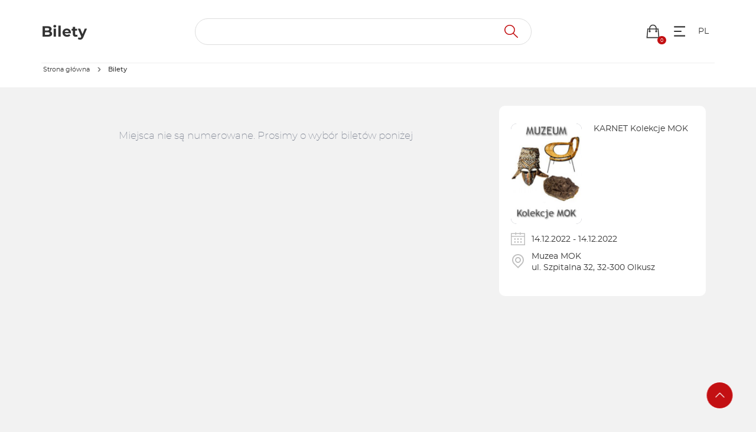

--- FILE ---
content_type: text/html; charset=UTF-8
request_url: https://iframe305.biletyna.pl/event/view/id/291105
body_size: 8291
content:
<!DOCTYPE html>  <script>
    window.bnkInpostGeowidgetToken = 'eyJhbGciOiJSUzI1NiIsInR5cCIgOiAiSldUIiwia2lkIiA6ICJzQlpXVzFNZzVlQnpDYU1XU3JvTlBjRWFveFpXcW9Ua2FuZVB3X291LWxvIn0.[base64].[base64]';
  </script>
<!DOCTYPE html>
<html lang="pl-PL">
<head>
  <script>
    var get_filter = [];
  </script>
  <link rel="stylesheet" type="text/css" href="/fonts/montserrat/font.css?v=1">
  <meta name="viewport" content="width=device-width, initial-scale=1">

  <!-- Google Tag Manager -->
      <script>(function(w,d,s,l,i){w[l]=w[l]||[];w[l].push({'gtm.start':
                new Date().getTime(),event:'gtm.js'});var f=d.getElementsByTagName(s)[0],
            j=d.createElement(s),dl=l!='dataLayer'?'&l='+l:'';j.async=true;j.src=
            'https://www.googletagmanager.com/gtm.js?id='+i+dl;f.parentNode.insertBefore(j,f);
        })(window,document,'script','dataLayer','GTM-5JPX6BJ');</script>
    <!-- End Google Tag Manager -->

  <script type="text/javascript">
      var bnk_sid = '6og22ti1qbp1kanb5sn2rhr98t';
      var site_language = 'pl';
                  var isFacebookPixelEnabled = true;
      var fbAfilliatePixelId = '1089655861064177';
            var BNK_context = {"theme_name":"iframe","page_metadata":{"events":[{"event_id":291105,"organizing_company_id":1210,"sector_name":"3 Muzea MOK"}]}};
  </script>
  <!-- start of webpack files -->
<script  type="text/javascript" src="/dist/shared/js/app-e96e9bea-a68bfc9da81fde41bbde.js"></script>
<script  type="text/javascript" src="/dist/shared/js/app-1fd18a3a-7aa17d4ea17049342026.js"></script>
<script  type="text/javascript" src="/dist/shared/js/app-a189ee2e-5cddb297d909bfb2d863.js"></script>
<script  type="text/javascript" src="/dist/shared/js/app-d9cd5f2e-78e294041c20ee6281cf.js"></script>
<script  type="text/javascript" src="/dist/shared/js/app-a6481472-fb3a0d7a4ccbc33c855d.js"></script>
<script  type="text/javascript" src="/dist/shared/js/app-9585abe4-b68ad806b0366ed599c7.js"></script>
<script  type="text/javascript" src="/dist/shared/js/app-67028aca-0987c61a083e29402953.js"></script>
<script  type="text/javascript" src="/dist/shared/js/app-daddcf13-40ad881d6a8bfae8226b.js"></script>
<script  type="text/javascript" src="/dist/shared/js/app-1f88bf92-e990cbc722d5d80bd1d8.js"></script>
<script  type="text/javascript" src="/dist/shared/js/app-65cb2941-479bed98bbcddaa5bae1.js"></script>
<script  type="text/javascript" src="/dist/shared/js/app-e883c8fb-003d38f9fd6b74335ec5.js"></script>
<script  type="text/javascript" src="/dist/shared/js/app-da221d79-6f265f7f004758af6475.js"></script>
<script  type="text/javascript" src="/dist/shared/vendors/rxjs.vendor-abab9e4bf3a490327a6c.js"></script>
<script  type="text/javascript" src="/dist/shared/vendors/moment.vendor-9e25310042aca09cb34e.js"></script>
<script  type="text/javascript" src="/dist/shared/vendors/jquery.vendor-c2be2383022f6e9b642b.js"></script>
<script  type="text/javascript" src="/dist/shared/vendors/rxjs.2626c80d5a.vendor-c1c2b69c650f0da2e72c.js"></script>
<script  type="text/javascript" src="/dist/shared/vendors/moment-range.vendor-fa85da4acb75537a5380.js"></script>
<script  type="text/javascript" src="/dist/shared/vendors/tslib.vendor-bdb3cab83566982fecd0.js"></script>
<script  type="text/javascript" src="/dist/shared/vendors/bootstrap-sass.vendor-d1c62770c481728be2e4.js"></script>
<script  type="text/javascript" src="/dist/shared/vendors/js-cookie.vendor-b612e527b3ce4b6de72f.js"></script>
<script  type="text/javascript" src="/dist/shared/vendors/rxjs.b928308be6.vendor-5289577bda8e67043995.js"></script>
<script  type="text/javascript" src="/dist/shared/vendors/rxjs.673bb9f1b1.vendor-66d8538355b20ed768db.js"></script>
<script  type="text/javascript" src="/dist/shared/vendors/rxjs.a598e4f2af.vendor-00d68c01723bfd75641b.js"></script>
<script  type="text/javascript" src="/dist/iframe/js/app-4b8f41b75b30c487484b.js"></script>
<link rel="preload" href="/dist/shared/css/app-3574871a-d5969778ff64c727bd5a.css" as="style">
<link rel="stylesheet" type="text/css" href="/dist/shared/css/app-3574871a-d5969778ff64c727bd5a.css"/>
<link rel="preload" href="/dist/iframe/css/app-6f9a9f59023bb69d0b62.css" as="style">
<link rel="stylesheet" type="text/css" href="/dist/iframe/css/app-6f9a9f59023bb69d0b62.css"/>
<!-- end of webpack files -->
  <title>Wybór miejsc - biletyna.pl</title><meta http-equiv="Content-Type" content="text/html; charset=UTF-8" >
<meta charset="UTF-8"><script src="https://ajax.googleapis.com/ajax/libs/jqueryui/1.10.0/jquery-ui.min.js"></script>
<script src="/js/gnp.js?ver=1.0"></script>
<script src="/lib/easyXDM.min.js"></script><link href="https://biletyna.pl/wystawa/Muzea-MOK-2/Olkusz" rel="canonical" >
<meta property="og:site_name" content="biletyna.pl" />
<meta property="og:locale" content="pl_PL" />
<meta property="og:url" content="https://biletyna.pl/wystawa/Muzea-MOK-2/Olkusz" />
<meta property="og:title" content="KARNET Kolekcje MOK" />
<meta property="og:image" content="https://biletyna.pl/file/get/id/59407/stamp/1" />
<meta property="og:image:alt" content="KARNET Kolekcje MOK - grafika" />
<meta property="og:type" content="website" />
<meta property="og:description" content="Zwiedzanie trzech kolekcji, Muzeum Twórczości Władysława Wołkowskiego, Muzeum Afrykanistycznego oraz Kolekcji Minerałów Ziemi Olkuskiej i Skamieniałości Jury Krakowsko-Częstochowskiej.
Godziny otwarcia dla zwiedzających:
Wtorek-..." />      <link rel="apple-touch-icon" sizes="180x180" href="/gfx/favicon/biletyna/apple-touch-icon.png">
    <link rel="icon" type="image/png" sizes="32x32" href="/gfx/favicon/biletyna/favicon-32x32.png">
    <link rel="icon" type="image/png" sizes="16x16" href="/gfx/favicon/biletyna/favicon-16x16.png">
    <link rel="manifest" href="/gfx/favicon/biletyna/site.webmanifest?ver=1.1">
    <link rel="mask-icon" href="/gfx/favicon/biletyna/safari-pinned-tab.svg" color="#ae347a">
    <link rel="shortcut icon" href="/gfx/favicon/biletyna/favicon.ico">
    <meta name="apple-mobile-web-app-title" content="Biletyna.pl">
    <meta name="application-name" content="Biletyna.pl">
    <meta name="msapplication-TileColor" content="#ae347a">
    <meta name="msapplication-config" content="/gfx/favicon/biletyna/browserconfig.xml?ver=1.1">
    <meta name="theme-color" content="#ae347a">
    <meta name="Author" content="biletyna.pl" />
  <meta property="fb:app_id" content="178433258981904"/>
  <meta property="fb:admins" content="100000669639818" />

  <meta name="google-site-verification" content="dw9NZ8jh0MLPUjF-hNBtWegCSFUBOYQNRFMON3qyqsA" />
  <meta name="msvalidate.01" content="E3F633C1890A1EE8824259D085D0A07C" />
  
      <!-- Facebook start -->
      <div id="fb-root"></div>
      <script>
        window.fbAsyncInit = function() {
          // init the FB JS SDK
          FB.init({
            appId      : "178433258981904",                    // App ID from the app dashboard
            status     : true,                                 // Check Facebook Login status
            xfbml      : true                                  // Look for social plugins on the page
          });

          // Additional initialization code such as adding Event Listeners goes here
          FB.Event.subscribe("comment.create", function(response) {
            //console.log(response);
            out = $.ajax({ url: response.href+"/fbupdate/1" });
            //console.log(out);
          });
        };

        // Load the SDK asynchronously
        (function(){
           if (document.getElementById("facebook-jssdk")) {return;}
           var firstScriptElement = document.getElementsByTagName("script")[0];
           var facebookJS = document.createElement("script"); 
           facebookJS.id = "facebook-jssdk";
           facebookJS.src = "//connect.facebook.net/pl_PL/all.js";
           // Insert the Facebook JS SDK into the DOM
           firstScriptElement.parentNode.insertBefore(facebookJS, firstScriptElement);
         }());
      </script>
      <!-- Facebook end -->
    
      <!-- Facebook Pixel Code -->
    <script>
        !function(f,b,e,v,n,t,s)
        {if(f.fbq)return;n=f.fbq=function(){n.callMethod?
            n.callMethod.apply(n,arguments):n.queue.push(arguments)};
            if(!f._fbq)f._fbq=n;n.push=n;n.loaded=!0;n.version='2.0';
            n.queue=[];t=b.createElement(e);t.async=!0;
            t.src=v;s=b.getElementsByTagName(e)[0];
            s.parentNode.insertBefore(t,s)}(window, document,'script',
            'https://connect.facebook.net/en_US/fbevents.js');
    </script>
    <noscript><img height="1" width="1" style="display:none" src="https://www.facebook.com/tr?id=1089655861064177&ev=PageView&noscript=1"/></noscript>
    <!-- End Facebook Pixel Code -->
  
  <link rel="stylesheet" href="/lib/jq-fancybox/jquery.fancybox.css?v=2.1.5" type="text/css" media="screen" />
  <script type="text/javascript" src="/lib/jq-fancybox/jquery.fancybox.pack.js?v=2.1.5"></script>
  <script type='text/javascript'>
      $(document).ready(function() {
          // fancybox
          // TODO: Fix this workaround
          if (typeof $(".fancybox").fancybox !== 'function') {
              return;
          }
          $(".fancybox").fancybox({
              type : 'image' // to zmusza rowniez linki bez rozszerzen .jpg lub innych do bycia traktowane jak obrazki
          });
      });
  </script>

      <script type='text/javascript'>
        var googletag = googletag || {};
        googletag.cmd = googletag.cmd || [];
        (function() {
            var gads = document.createElement('script');
            gads.async = true;
            gads.type = 'text/javascript';
            var useSSL = 'https:' == document.location.protocol;
            gads.src = (useSSL ? 'https:' : 'http:') +
                '//www.googletagservices.com/tag/js/gpt.js';
            var node = document.getElementsByTagName('script')[0];
            node.parentNode.insertBefore(gads, node);
        })();
    </script>
  
  
  
  
  <script>
      $(document).ready(function() {
          if(self !== top){
              // iframe is embedded
              $('body').addClass('B-iframe-embedded');
          }
      });
  </script>

  <style>
      :root {
          --iframe--accent: #C31013;
          --iframe--accent-contra: #fff;
          --iframe--secondary: #626262;
          --iframe--secondary-contra: #fff;
          --iframe--box-background: #fff;
          --iframe--main-background: #f2f2f2;

          /*TODO: update in sql main-background*/
                      --iframe--main-background: #f2f2f2;
          
                        --iframe--btn-disabled-color: rgb(191, 191, 191);
              --iframe--form-input-background: #f2f2f2;
              --iframe--dark-color-ratio: 0%;
              --iframe--box-background-darker: rgba(0, 0, 0, 0.06);
          
          --iframe--text-color: #333;
          --iframe--subtext-color: hsla(0, 0%, var(--iframe--dark-color-ratio), 0.6);
          --iframe--box-border-radius: 5px;
          --iframe--button-border-radius: 20px;

          --iframe--header-background: #333;
          --iframe--header-font-color: #999;
      }
  </style>
  </head>
<body id="bnk-iframe" class="ifid-305 " data-current_view="event-sector">
<!--  reset svg icons file cache  -->
<svg display="none"><use href="/gfx/bnk-icons.svg?v=1.3#icon-bag"></use></svg>

  <!-- Google Tag Manager (noscript) -->
      <noscript><iframe src="https://www.googletagmanager.com/ns.html?id=GTM-5JPX6BJ"
                      height="0" width="0" style="display:none;visibility:hidden"></iframe></noscript>
    <!-- End Google Tag Manager (noscript) -->
      <script type="text/javascript">
        var _gaq = _gaq || [];
        _gaq.push(['_setAccount', 'UA-2380619-6']);
        _gaq.push(['_setDomainName', 'biletyna.pl']);
        _gaq.push(['_trackPageview']);
    </script>
  
  <div id="B-iframe__header" class="B-iframe--outside">
      </div>

  <div class="B-under-nav">
    <div class="container">
      <nav class="B-nav gray-bcg" aria-label="Główna nawigacja">
                  <a href="/">
            <p class="B-nav__title">Bilety</p>
          </a>
                <div id="main-search-bar" class="B-nav__search header-search dark-grey-font search-bar">
          <i id="close-search-bar" class="icon-svg close"><svg class="svg-icon"><use href="/gfx/bnk-icons.svg#icon-cancel"></use></svg></i>
          <header-search
            form-action="/event/view/id/291105?id=721987"
            :auto-focus="false"
            search-endpoint="searchIframe"
          >
            <input id="main_search" value="" type="text" name="q" role="search" autocomplete="off">
            <i class="icon-svg search-icon"><svg class="svg-icon"><use href="/gfx/bnk-icons.svg#icon-wyszukaj"></use></svg></i>
            <div slot="inputs">
              <input type="hidden" name="display" value="events">
                          </div>
          </header-search>
        </div>
        <div class="B-flex">
          <div id="show-search-bar" class="B-nav__icon visible-xxs">
            <a href="#">
              <i class="icon-svg filter-icon"><svg class="svg-icon"><use href="/gfx/bnk-icons.svg#icon-wyszukaj"></use></svg></i>
            </a>
          </div>
          <div class="B-nav__icon cart-button">
            <a href="#">
              <i class="icon-svg"><svg class="svg-icon"><use href="/gfx/bnk-icons.svg#icon-bag"></use></svg></i>
              <span class="indicator"></span>
            </a>
          </div>
          <div class="B-nav__icon dropdown">
            <button class="icon-svg dropdown-toggle"
                    id="optionsMenuButton"
                    aria-label="Menu opcji"
                    data-toggle="dropdown"
                    aria-haspopup="true"
                    aria-expanded="false"
                    aria-controls="optionsMenu"
            >
                <i aria-hidden="true" class="icon-svg"><svg aria-hidden="true" class="svg-icon"><use href="/gfx/bnk-icons.svg#mobile-app-menu"></use></svg></i>
            </button>
            <ul id="optionsMenu" aria-labelledby="optionsMenuButton" role="menu" class="dropdown-menu accessibility">
              <li role="none" class="dropdown-header">Przydatne linki</li>
              <li role="none">
                <a role="menuitem" href="/order/status">
                  <i aria-hidden="true" class="icon-svg"><svg class="svg-icon"><use href="/gfx/bnk-icons.svg#icon-bilety"></use></svg></i>
                  <span>Sprawdź rezerwację</span>
                </a>
              </li>
              <li role="none">
                <a role="menuitem" href="/static/regulamin">
                  <i aria-hidden="true" class="icon-svg"><svg class="svg-icon"><use href="/gfx/bnk-icons.svg#icon-www"></use></svg></i>
                  <span>Regulamin</span>
                </a>
              </li>
              <li role="none" class="dropdown-header">Ustawienia</li>
              <li role="none" title="100%">
                <button role="menuitem" class="accessibility-font active" data-font_size="1">
                  <i aria-hidden="true" class="icon-svg">A</i><span>Powiększenie 100%</span>
                </button>
              </li>
              <li role="none" title="120%">
                <button role="menuitem" class="accessibility-font" data-font_size="1.2">
                  <i aria-hidden="true" class="icon-svg">A+</i><span>Powiększenie 120%</span>
                </button>
              </li>
              <li role="none" title="130%">
                <button role="menuitem" class="accessibility-font" data-font_size="1.3">
                  <i aria-hidden="true" class="icon-svg">A++</i><span>Powiększenie 130%</span>
                </button>
              </li>
              <li role="none" title="Wysoki kontrast">
                <button role="menuitem" class="accessibility-negative-colors">
                  <i aria-hidden="true" class="icon-svg"><svg class="svg-icon"><use href="/gfx/bnk-icons.svg#icon-adjust"></use></svg></i>
                  <span>Wysoki kontrast</span>
                </button>
              </li>
            </ul>
          </div>
          <div class="B-nav__icon dropdown">
            <button class="icon-svg dropdown-toggle B-text-transform--uppercase"
                    id="languageMenuButton"
                    aria-label="Wybierz język"
                    data-toggle="dropdown"
                    aria-haspopup="true"
                    aria-expanded="false"
                    aria-controls="optionsMenu"
            >
              pl            </button>
            <ul id="languageMenu" aria-labelledby="languageMenuButton" role="menu" class="dropdown-menu language">
              <li role="none" title="">
                <a href="?lang=pl"
                   type="button"
                   role="menuitem"
                   class="accessibility-language"
                   data-language="pl"
                <span>PL - polski</span>
                </a>
              </li>
              <li role="none" title="">
                <a href="?lang=en"
                   type="button"
                   role="menuitem"
                   class="accessibility-language"
                   data-language="en"
                <span>EN - English</span>
                </a>
              </li>
            </ul>
          </div>
        </div>
      </nav>
    </div>
    <div class="container">
      <div class="B-breadcrumbs-border">
        <nav aria-label="Breadcrumbs">
  <ol class="breadcrumbs">
                  <li>
          <a class="text-ellipsis" href="/">
            <span>Strona główna</span>
          </a>
        </li>
              <li aria-hidden="true" class="breadcrumbs__chevron">
          <i class="icon-svg"><svg class="svg-icon"><use href="/gfx/bnk-icons.svg#mobile-app-chevron-left"></use></svg></i>
        </li>
                  <li aria-current="page">
          <span class="text-ellipsis nolink">
            <strong>Bilety</strong>
          </span>
        </li>
              <li aria-hidden="true" class="breadcrumbs__chevron">
          <i class="icon-svg"><svg class="svg-icon"><use href="/gfx/bnk-icons.svg#mobile-app-chevron-left"></use></svg></i>
        </li>
      </ol>
</nav>
      </div>
    </div>
  </div>

  <div id="wrapper" class="override">
    

<main id="event-sector" class="places-notnumbered">
  <div class="visible-xs visible-sm">
    <div class="event-mobile-header__placeholder"></div>
<div id="event-mobile-header" class="fixed-header visible-xs visible-sm">
  <div class="container">
    <div class="B-flex B-flex--align-items-center">
      <img class="fixed-header__item fixed-header__thumbnail B-border-radius--standard"
           alt="KARNET Kolekcje MOK"
           src="/file/get/id/59407/w/260">
      <div class="fixed-header__item fixed-header__details">
        <p class="text-ellipsis fixed-header__title">KARNET Kolekcje MOK</p>
        <p class="text-ellipsis B-m-0"></p>
        <div class="fixed-header__item-section">
          <i class="fixed-header__icon-svg icon-svg">
            <svg class="svg-icon">
              <use href="/gfx/bnk-icons.svg#icon-kalendarz"></use>
            </svg>
          </i>
          <p class="fixed-header__desc">
                          <span class="B-text--nowrap">14.12.2022 - 14.12.2022</span>
                      </p>
        </div>
        <div class="fixed-header__item-section">
          <i class="fixed-header__icon-svg icon-svg">
            <svg class="svg-icon">
              <use href="/gfx/bnk-icons.svg#icon-lokalizacja"></use>
            </svg>
          </i>
          <p class="fixed-header__desc">
            <strong>Olkusz</strong>, ul. Szpitalna 32
            <span class="B-d--block text-ellipsis">
                <strong>Muzea MOK</strong>
              </span>
          </p>
        </div>
              </div>
    </div>
  </div>
</div>
<div class="container">
  </div>
  </div>
  
  <div class="container">
    <script id="view-options" type="application/json">{"event_id":291105,"is_numbered":false,"organizing_company_id":1210}</script>

    <div class="flex-display">
      <div class="col-xs-12 col-md-8">
        <div class="row">
          
          
          
                      <div id="plan">
                              <h3 class="text-center not-important-text B-mb-20">
                  Miejsca nie są numerowane. Prosimy o wybór biletów poniżej
                </h3>
                            <script type="text/javascript"> var __currency="PLN"; </script><div class="notnumbered-sector">
            <notnumbered-tickets :sector-options='{&quot;event_id&quot;:291105,&quot;sector&quot;:{&quot;sector_id&quot;:721987,&quot;sector_name&quot;:&quot;3 Muzea MOK&quot;,&quot;places&quot;:291,&quot;scene_label&quot;:null,&quot;min_quantity&quot;:0,&quot;max_quantity&quot;:0,&quot;price_category_id&quot;:215351,&quot;regular_final_price&quot;:16},&quot;price_category_abstracts&quot;:[{&quot;id&quot;:215351,&quot;name&quot;:&quot;normalne&quot;,&quot;currency&quot;:&quot;PLN&quot;,&quot;price_type&quot;:1,&quot;price&quot;:21.08,&quot;price_fee&quot;:1.08,&quot;price_nominal&quot;:20,&quot;final_price&quot;:21.08,&quot;final_price_fee&quot;:1.08,&quot;final_price_nominal&quot;:20,&quot;is_promo&quot;:false,&quot;quantity_input_name&quot;:&quot;quantity&quot;},{&quot;id&quot;:215351,&quot;name&quot;:&quot;ulgowe&quot;,&quot;currency&quot;:&quot;PLN&quot;,&quot;price_type&quot;:2,&quot;price&quot;:13,&quot;price_fee&quot;:1,&quot;price_nominal&quot;:12,&quot;final_price&quot;:13,&quot;final_price_fee&quot;:1,&quot;final_price_nominal&quot;:12,&quot;is_promo&quot;:false,&quot;quantity_input_name&quot;:&quot;quantity_deducted&quot;},{&quot;id&quot;:215351,&quot;name&quot;:&quot;senior&quot;,&quot;currency&quot;:&quot;PLN&quot;,&quot;price_type&quot;:3,&quot;price&quot;:13,&quot;price_fee&quot;:1,&quot;price_nominal&quot;:12,&quot;final_price&quot;:13,&quot;final_price_fee&quot;:1,&quot;final_price_nominal&quot;:12,&quot;is_promo&quot;:false,&quot;quantity_input_name&quot;:&quot;quantity_items[119404]&quot;,&quot;price_category_item_id&quot;:119404,&quot;price_category_id&quot;:215351,&quot;item_public&quot;:1,&quot;item_quantity_voucher_enabled&quot;:0,&quot;item_min_regular_quantity&quot;:0,&quot;item_description&quot;:&quot;&quot;,&quot;item_price_voucher_credit&quot;:0}],&quot;options&quot;:{&quot;legacy_js&quot;:false,&quot;extended&quot;:false,&quot;clear_cart_on_submit&quot;:false,&quot;show_fee&quot;:true},&quot;form_url&quot;:&quot;\/cart\/add&quot;,&quot;fee_value&quot;:0,&quot;show_free_places&quot;:true,&quot;default_ticket_quantity&quot;:0}'></notnumbered-tickets>
          </div><div class="clear_both"></div>
            </div>
          
                  </div>

      </div>
      <div class="hidden-xs hidden-sm col-md-4">
        

<aside
        id="order-sidebox"
        data-has_order="0"
        class="order-sidebox order-pay-summary hidden-print hidden-xs hidden-sm"
        data-is_daily_promotion=""
>

    <div class="order-content white-font B-border-radius--standard">
                <div class="primary-bcg">
            <div class="event-info">
              <div class="B-flex B-mt-20" aria-label="Szczegóły wydarzenia">
                <img class="thumbnail thumbnail-outline-white B-border-radius--standard event-thumbnail"
                                            alt="KARNET Kolekcje MOK"
                                          src="/file/get/id/59407/w/260">
                <div class="event-title B-pl-20">
                                      <p class="B-m-0">
                                              KARNET Kolekcje MOK
                                          </p>
                                                                      </div>

              </div>
                                              <div class="event-content">
                  <div class="icon-box icon-box-dark" aria-label="Czas i miejsce wydarzenia">
                    <div class="icon-row">
                      <div>
                        <i class="icon-svg" aria-hidden="true">
                          <svg class="svg-icon">
                            <use href="/gfx/bnk-icons.svg#icon-kalendarz"></use>
                          </svg>
                        </i>
                      </div>
                      <p>
                                                  14.12.2022
                          - 14.12.2022
                                              </p>
                    </div>
                    <div class="icon-row">
                      <div>
                        <i class="icon-svg" aria-hidden="true">
                          <svg class="svg-icon">
                            <use href="/gfx/bnk-icons.svg#icon-lokalizacja"></use>
                          </svg>
                        </i>
                      </div>
                      <p>
                                                  Muzea MOK
                                                <br>
                        ul. Szpitalna 32, 32-300
                                                  Olkusz
                                              </p>
                    </div>
                  </div>
                </div>
                          </div>
                        <div class="order-items">
                                            </div>
                    </div>
    </div>

    
    
</aside>

      </div>
    </div>

    
  </div>

  
  <script>
      var gnp_sector_version = 2;
      // hall plan centered
      const plan = document.getElementsByClassName('gnp_sector_plan')[0];
      if (plan) {
          plan.scrollLeft = (plan.scrollWidth - plan.clientWidth) / 2;
      }
  </script>

  <!-- Modal -->
  <div class="modal fade" id="mobile-category-description-modal" tabindex="-1" role="dialog"
       aria-labelledby="myModalLabel">
    <div class="modal-dialog" role="document">
      <div class="modal-content">
        <div class="modal-header primary-bcg white-font">
          <button type="button" class="close white-font" data-dismiss="modal" aria-label="Zamknij"><span
                    aria-hidden="true">&times;</span></button>
          <div class="modal-title table-display modal-header-thumbnail">
            <!-- DYNAMIC CONTENT FROM sector-place.ts -->
          </div>
        </div>
        <div class="modal-body">
          <!-- DYNAMIC CONTENT FROM sector-place.ts -->
          <h3>Cena</h3>
          <p class="modal-cat-price"></p>
          <h3>Opis</h3>
          <p class="modal-cat-desc"></p>
        </div>
        <div class="modal-footer">
          <button type="button" class="B-btn B-btn--primary" data-dismiss="modal">Zamknij</button>
        </div>
      </div>
    </div>
  </div>
</main>


      </div>


  <button id="go-site-up" class="rotate-icon rotate-up B-btn B-btn--accent B-btn--circle B-btn--small" aria-label="Przejdź na górę strony">
    <i class="icon-svg B-btn__icon" aria-hidden="true"><svg class="svg-icon"><use href="/gfx/bnk-icons.svg#icon-strzalka-lewa"></use></svg></i>
  </button>

  <footer class="B-footer">
          system dostarczany przez &copy; <a href="https://biletyna.pl" target="_blank">biletyna.pl</a> 2006-2026      </footer>

  <div id="B-iframe__footer" class="B-iframe--outside">
      </div>

      <script type="text/javascript">
        (function() {
            var ga = document.createElement('script'); ga.type = 'text/javascript'; ga.async = true;
            ga.src = ('https:' == document.location.protocol ? 'https://ssl' : 'http://www') + '.google-analytics.com/ga.js';
            var s = document.getElementsByTagName('script')[0]; s.parentNode.insertBefore(ga, s);
        })();
    </script>
  <script defer src="https://static.cloudflareinsights.com/beacon.min.js/vcd15cbe7772f49c399c6a5babf22c1241717689176015" integrity="sha512-ZpsOmlRQV6y907TI0dKBHq9Md29nnaEIPlkf84rnaERnq6zvWvPUqr2ft8M1aS28oN72PdrCzSjY4U6VaAw1EQ==" data-cf-beacon='{"version":"2024.11.0","token":"d28505d171ac4e3ea04a59b48da26733","server_timing":{"name":{"cfCacheStatus":true,"cfEdge":true,"cfExtPri":true,"cfL4":true,"cfOrigin":true,"cfSpeedBrain":true},"location_startswith":null}}' crossorigin="anonymous"></script>
</body>
</html>


--- FILE ---
content_type: text/css
request_url: https://iframe305.biletyna.pl/dist/iframe/css/app-6f9a9f59023bb69d0b62.css
body_size: 49479
content:
button{background:unset;border:unset}.clearfix:before,.clearfix:after{display:table;content:" "}.clearfix:after{clear:both}.center-block{display:block;margin-right:auto;margin-left:auto}.pull-right{float:right !important}.pull-left{float:left !important}.hide{display:none !important}.show{display:block !important}.invisible{visibility:hidden}.text-hide{font:0/0 a;color:rgba(0,0,0,0);text-shadow:none;background-color:rgba(0,0,0,0);border:0}.hidden{display:none !important}.affix{position:fixed}@-ms-viewport{width:device-width}.visible-xs{display:none !important}.visible-sm{display:none !important}.visible-md{display:none !important}.visible-lg{display:none !important}.visible-xs-block,.visible-xs-inline,.visible-xs-inline-block,.visible-sm-block,.visible-sm-inline,.visible-sm-inline-block,.visible-md-block,.visible-md-inline,.visible-md-inline-block,.visible-lg-block,.visible-lg-inline,.visible-lg-inline-block{display:none !important}@media(max-width: 767px){.visible-xs{display:block !important}table.visible-xs{display:table !important}tr.visible-xs{display:table-row !important}th.visible-xs,td.visible-xs{display:table-cell !important}}@media(max-width: 767px){.visible-xs-block{display:block !important}}@media(max-width: 767px){.visible-xs-inline{display:inline !important}}@media(max-width: 767px){.visible-xs-inline-block{display:inline-block !important}}@media(min-width: 768px)and (max-width: 991px){.visible-sm{display:block !important}table.visible-sm{display:table !important}tr.visible-sm{display:table-row !important}th.visible-sm,td.visible-sm{display:table-cell !important}}@media(min-width: 768px)and (max-width: 991px){.visible-sm-block{display:block !important}}@media(min-width: 768px)and (max-width: 991px){.visible-sm-inline{display:inline !important}}@media(min-width: 768px)and (max-width: 991px){.visible-sm-inline-block{display:inline-block !important}}@media(min-width: 992px)and (max-width: 1199px){.visible-md{display:block !important}table.visible-md{display:table !important}tr.visible-md{display:table-row !important}th.visible-md,td.visible-md{display:table-cell !important}}@media(min-width: 992px)and (max-width: 1199px){.visible-md-block{display:block !important}}@media(min-width: 992px)and (max-width: 1199px){.visible-md-inline{display:inline !important}}@media(min-width: 992px)and (max-width: 1199px){.visible-md-inline-block{display:inline-block !important}}@media(min-width: 1200px){.visible-lg{display:block !important}table.visible-lg{display:table !important}tr.visible-lg{display:table-row !important}th.visible-lg,td.visible-lg{display:table-cell !important}}@media(min-width: 1200px){.visible-lg-block{display:block !important}}@media(min-width: 1200px){.visible-lg-inline{display:inline !important}}@media(min-width: 1200px){.visible-lg-inline-block{display:inline-block !important}}@media(max-width: 767px){.hidden-xs{display:none !important}}@media(min-width: 768px)and (max-width: 991px){.hidden-sm{display:none !important}}@media(min-width: 992px)and (max-width: 1199px){.hidden-md{display:none !important}}@media(min-width: 1200px){.hidden-lg{display:none !important}}.visible-print{display:none !important}@media print{.visible-print{display:block !important}table.visible-print{display:table !important}tr.visible-print{display:table-row !important}th.visible-print,td.visible-print{display:table-cell !important}}.visible-print-block{display:none !important}@media print{.visible-print-block{display:block !important}}.visible-print-inline{display:none !important}@media print{.visible-print-inline{display:inline !important}}.visible-print-inline-block{display:none !important}@media print{.visible-print-inline-block{display:inline-block !important}}@media print{.hidden-print{display:none !important}}/*! normalize.css v3.0.3 | MIT License | github.com/necolas/normalize.css */html{font-family:sans-serif;-ms-text-size-adjust:100%;-webkit-text-size-adjust:100%}body{margin:0}article,aside,details,figcaption,figure,footer,header,hgroup,main,menu,nav,section,summary{display:block}audio,canvas,progress,video{display:inline-block;vertical-align:baseline}audio:not([controls]){display:none;height:0}[hidden],template{display:none}a{background-color:rgba(0,0,0,0)}a:active,a:hover{outline:0}abbr[title]{border-bottom:none;text-decoration:underline;text-decoration:underline dotted}b,strong{font-weight:bold}dfn{font-style:italic}h1{font-size:2em;margin:.67em 0}mark{background:#ff0;color:#000}small{font-size:80%}sub,sup{font-size:75%;line-height:0;position:relative;vertical-align:baseline}sup{top:-0.5em}sub{bottom:-0.25em}img{border:0}svg:not(:root){overflow:hidden}figure{margin:1em 40px}hr{box-sizing:content-box;height:0}pre{overflow:auto}code,kbd,pre,samp{font-family:monospace,monospace;font-size:1em}button,input,optgroup,select,textarea{color:inherit;font:inherit;margin:0}button{overflow:visible}button,select{text-transform:none}button,html input[type=button],input[type=reset],input[type=submit]{-webkit-appearance:button;cursor:pointer}button[disabled],html input[disabled]{cursor:default}button::-moz-focus-inner,input::-moz-focus-inner{border:0;padding:0}input{line-height:normal}input[type=checkbox],input[type=radio]{box-sizing:border-box;padding:0}input[type=number]::-webkit-inner-spin-button,input[type=number]::-webkit-outer-spin-button{height:auto}input[type=search]{-webkit-appearance:textfield;box-sizing:content-box}input[type=search]::-webkit-search-cancel-button,input[type=search]::-webkit-search-decoration{-webkit-appearance:none}fieldset{border:1px solid silver;margin:0 2px;padding:.35em .625em .75em}legend{border:0;padding:0}textarea{overflow:auto}optgroup{font-weight:bold}table{border-collapse:collapse;border-spacing:0}td,th{padding:0}*{-webkit-box-sizing:border-box;-moz-box-sizing:border-box;box-sizing:border-box}*:before,*:after{-webkit-box-sizing:border-box;-moz-box-sizing:border-box;box-sizing:border-box}html{font-size:10px;-webkit-tap-highlight-color:rgba(0,0,0,0)}body{font-family:"Helvetica Neue",Helvetica,Arial,sans-serif;font-size:14px;line-height:1.428571429;color:#333;background-color:#fff}input,button,select,textarea{font-family:inherit;font-size:inherit;line-height:inherit}a{color:#337ab7;text-decoration:none}a:hover,a:focus{color:#23527c;text-decoration:underline}a:focus{outline:5px auto -webkit-focus-ring-color;outline-offset:-2px}figure{margin:0}img{vertical-align:middle}.img-responsive{display:block;max-width:100%;height:auto}.img-rounded{border-radius:6px}.img-thumbnail{padding:4px;line-height:1.428571429;background-color:#fff;border:1px solid #ddd;border-radius:4px;-webkit-transition:all .2s ease-in-out;-o-transition:all .2s ease-in-out;transition:all .2s ease-in-out;display:inline-block;max-width:100%;height:auto}.img-circle{border-radius:50%}hr{margin-top:20px;margin-bottom:20px;border:0;border-top:1px solid #eee}.sr-only{position:absolute;width:1px;height:1px;padding:0;margin:-1px;overflow:hidden;clip:rect(0, 0, 0, 0);border:0}.sr-only-focusable:active,.sr-only-focusable:focus{position:static;width:auto;height:auto;margin:0;overflow:visible;clip:auto}[role=button]{cursor:pointer}.btn{display:inline-block;margin-bottom:0;font-weight:normal;text-align:center;white-space:nowrap;vertical-align:middle;touch-action:manipulation;cursor:pointer;background-image:none;border:1px solid rgba(0,0,0,0);padding:6px 12px;font-size:14px;line-height:1.428571429;border-radius:4px;-webkit-user-select:none;-moz-user-select:none;-ms-user-select:none;user-select:none}.btn:focus,.btn.focus,.btn:active:focus,.btn:active.focus,.btn.active:focus,.btn.active.focus{outline:5px auto -webkit-focus-ring-color;outline-offset:-2px}.btn:hover,.btn:focus,.btn.focus{color:#333;text-decoration:none}.btn:active,.btn.active{background-image:none;outline:0;-webkit-box-shadow:inset 0 3px 5px rgba(0,0,0,.125);box-shadow:inset 0 3px 5px rgba(0,0,0,.125)}.btn.disabled,.btn[disabled],fieldset[disabled] .btn{cursor:not-allowed;filter:alpha(opacity=65);opacity:.65;-webkit-box-shadow:none;box-shadow:none}a.btn.disabled,fieldset[disabled] a.btn{pointer-events:none}.btn-default{color:#333;background-color:#fff;border-color:#ccc}.btn-default:focus,.btn-default.focus{color:#333;background-color:#e6e6e6;border-color:#8c8c8c}.btn-default:hover{color:#333;background-color:#e6e6e6;border-color:#adadad}.btn-default:active,.btn-default.active,.open>.btn-default.dropdown-toggle{color:#333;background-color:#e6e6e6;background-image:none;border-color:#adadad}.btn-default:active:hover,.btn-default:active:focus,.btn-default:active.focus,.btn-default.active:hover,.btn-default.active:focus,.btn-default.active.focus,.open>.btn-default.dropdown-toggle:hover,.open>.btn-default.dropdown-toggle:focus,.open>.btn-default.dropdown-toggle.focus{color:#333;background-color:#d4d4d4;border-color:#8c8c8c}.btn-default.disabled:hover,.btn-default.disabled:focus,.btn-default.disabled.focus,.btn-default[disabled]:hover,.btn-default[disabled]:focus,.btn-default[disabled].focus,fieldset[disabled] .btn-default:hover,fieldset[disabled] .btn-default:focus,fieldset[disabled] .btn-default.focus{background-color:#fff;border-color:#ccc}.btn-default .badge{color:#fff;background-color:#333}.btn-primary{color:#fff;background-color:#337ab7;border-color:#2e6da4}.btn-primary:focus,.btn-primary.focus{color:#fff;background-color:#286090;border-color:#122b40}.btn-primary:hover{color:#fff;background-color:#286090;border-color:#204d74}.btn-primary:active,.btn-primary.active,.open>.btn-primary.dropdown-toggle{color:#fff;background-color:#286090;background-image:none;border-color:#204d74}.btn-primary:active:hover,.btn-primary:active:focus,.btn-primary:active.focus,.btn-primary.active:hover,.btn-primary.active:focus,.btn-primary.active.focus,.open>.btn-primary.dropdown-toggle:hover,.open>.btn-primary.dropdown-toggle:focus,.open>.btn-primary.dropdown-toggle.focus{color:#fff;background-color:#204d74;border-color:#122b40}.btn-primary.disabled:hover,.btn-primary.disabled:focus,.btn-primary.disabled.focus,.btn-primary[disabled]:hover,.btn-primary[disabled]:focus,.btn-primary[disabled].focus,fieldset[disabled] .btn-primary:hover,fieldset[disabled] .btn-primary:focus,fieldset[disabled] .btn-primary.focus{background-color:#337ab7;border-color:#2e6da4}.btn-primary .badge{color:#337ab7;background-color:#fff}.btn-success{color:#fff;background-color:#5cb85c;border-color:#4cae4c}.btn-success:focus,.btn-success.focus{color:#fff;background-color:#449d44;border-color:#255625}.btn-success:hover{color:#fff;background-color:#449d44;border-color:#398439}.btn-success:active,.btn-success.active,.open>.btn-success.dropdown-toggle{color:#fff;background-color:#449d44;background-image:none;border-color:#398439}.btn-success:active:hover,.btn-success:active:focus,.btn-success:active.focus,.btn-success.active:hover,.btn-success.active:focus,.btn-success.active.focus,.open>.btn-success.dropdown-toggle:hover,.open>.btn-success.dropdown-toggle:focus,.open>.btn-success.dropdown-toggle.focus{color:#fff;background-color:#398439;border-color:#255625}.btn-success.disabled:hover,.btn-success.disabled:focus,.btn-success.disabled.focus,.btn-success[disabled]:hover,.btn-success[disabled]:focus,.btn-success[disabled].focus,fieldset[disabled] .btn-success:hover,fieldset[disabled] .btn-success:focus,fieldset[disabled] .btn-success.focus{background-color:#5cb85c;border-color:#4cae4c}.btn-success .badge{color:#5cb85c;background-color:#fff}.btn-info{color:#fff;background-color:#5bc0de;border-color:#46b8da}.btn-info:focus,.btn-info.focus{color:#fff;background-color:#31b0d5;border-color:#1b6d85}.btn-info:hover{color:#fff;background-color:#31b0d5;border-color:#269abc}.btn-info:active,.btn-info.active,.open>.btn-info.dropdown-toggle{color:#fff;background-color:#31b0d5;background-image:none;border-color:#269abc}.btn-info:active:hover,.btn-info:active:focus,.btn-info:active.focus,.btn-info.active:hover,.btn-info.active:focus,.btn-info.active.focus,.open>.btn-info.dropdown-toggle:hover,.open>.btn-info.dropdown-toggle:focus,.open>.btn-info.dropdown-toggle.focus{color:#fff;background-color:#269abc;border-color:#1b6d85}.btn-info.disabled:hover,.btn-info.disabled:focus,.btn-info.disabled.focus,.btn-info[disabled]:hover,.btn-info[disabled]:focus,.btn-info[disabled].focus,fieldset[disabled] .btn-info:hover,fieldset[disabled] .btn-info:focus,fieldset[disabled] .btn-info.focus{background-color:#5bc0de;border-color:#46b8da}.btn-info .badge{color:#5bc0de;background-color:#fff}.btn-warning{color:#fff;background-color:#f0ad4e;border-color:#eea236}.btn-warning:focus,.btn-warning.focus{color:#fff;background-color:#ec971f;border-color:#985f0d}.btn-warning:hover{color:#fff;background-color:#ec971f;border-color:#d58512}.btn-warning:active,.btn-warning.active,.open>.btn-warning.dropdown-toggle{color:#fff;background-color:#ec971f;background-image:none;border-color:#d58512}.btn-warning:active:hover,.btn-warning:active:focus,.btn-warning:active.focus,.btn-warning.active:hover,.btn-warning.active:focus,.btn-warning.active.focus,.open>.btn-warning.dropdown-toggle:hover,.open>.btn-warning.dropdown-toggle:focus,.open>.btn-warning.dropdown-toggle.focus{color:#fff;background-color:#d58512;border-color:#985f0d}.btn-warning.disabled:hover,.btn-warning.disabled:focus,.btn-warning.disabled.focus,.btn-warning[disabled]:hover,.btn-warning[disabled]:focus,.btn-warning[disabled].focus,fieldset[disabled] .btn-warning:hover,fieldset[disabled] .btn-warning:focus,fieldset[disabled] .btn-warning.focus{background-color:#f0ad4e;border-color:#eea236}.btn-warning .badge{color:#f0ad4e;background-color:#fff}.btn-danger{color:#fff;background-color:#d9534f;border-color:#d43f3a}.btn-danger:focus,.btn-danger.focus{color:#fff;background-color:#c9302c;border-color:#761c19}.btn-danger:hover{color:#fff;background-color:#c9302c;border-color:#ac2925}.btn-danger:active,.btn-danger.active,.open>.btn-danger.dropdown-toggle{color:#fff;background-color:#c9302c;background-image:none;border-color:#ac2925}.btn-danger:active:hover,.btn-danger:active:focus,.btn-danger:active.focus,.btn-danger.active:hover,.btn-danger.active:focus,.btn-danger.active.focus,.open>.btn-danger.dropdown-toggle:hover,.open>.btn-danger.dropdown-toggle:focus,.open>.btn-danger.dropdown-toggle.focus{color:#fff;background-color:#ac2925;border-color:#761c19}.btn-danger.disabled:hover,.btn-danger.disabled:focus,.btn-danger.disabled.focus,.btn-danger[disabled]:hover,.btn-danger[disabled]:focus,.btn-danger[disabled].focus,fieldset[disabled] .btn-danger:hover,fieldset[disabled] .btn-danger:focus,fieldset[disabled] .btn-danger.focus{background-color:#d9534f;border-color:#d43f3a}.btn-danger .badge{color:#d9534f;background-color:#fff}.btn-link{font-weight:400;color:#337ab7;border-radius:0}.btn-link,.btn-link:active,.btn-link.active,.btn-link[disabled],fieldset[disabled] .btn-link{background-color:rgba(0,0,0,0);-webkit-box-shadow:none;box-shadow:none}.btn-link,.btn-link:hover,.btn-link:focus,.btn-link:active{border-color:rgba(0,0,0,0)}.btn-link:hover,.btn-link:focus{color:#23527c;text-decoration:underline;background-color:rgba(0,0,0,0)}.btn-link[disabled]:hover,.btn-link[disabled]:focus,fieldset[disabled] .btn-link:hover,fieldset[disabled] .btn-link:focus{color:#777;text-decoration:none}.btn-lg{padding:10px 16px;font-size:18px;line-height:1.3333333;border-radius:6px}.btn-sm{padding:5px 10px;font-size:12px;line-height:1.5;border-radius:3px}.btn-xs{padding:1px 5px;font-size:12px;line-height:1.5;border-radius:3px}.btn-block{display:block;width:100%}.btn-block+.btn-block{margin-top:5px}input[type=submit].btn-block,input[type=reset].btn-block,input[type=button].btn-block{width:100%}.tooltip{position:absolute;z-index:1070;display:block;font-family:"Helvetica Neue",Helvetica,Arial,sans-serif;font-style:normal;font-weight:400;line-height:1.428571429;line-break:auto;text-align:left;text-align:start;text-decoration:none;text-shadow:none;text-transform:none;letter-spacing:normal;word-break:normal;word-spacing:normal;word-wrap:normal;white-space:normal;font-size:12px;filter:alpha(opacity=0);opacity:0}.tooltip.in{filter:alpha(opacity=90);opacity:.9}.tooltip.top{padding:5px 0;margin-top:-3px}.tooltip.right{padding:0 5px;margin-left:3px}.tooltip.bottom{padding:5px 0;margin-top:3px}.tooltip.left{padding:0 5px;margin-left:-3px}.tooltip.top .tooltip-arrow{bottom:0;left:50%;margin-left:-5px;border-width:5px 5px 0;border-top-color:#000}.tooltip.top-left .tooltip-arrow{right:5px;bottom:0;margin-bottom:-5px;border-width:5px 5px 0;border-top-color:#000}.tooltip.top-right .tooltip-arrow{bottom:0;left:5px;margin-bottom:-5px;border-width:5px 5px 0;border-top-color:#000}.tooltip.right .tooltip-arrow{top:50%;left:0;margin-top:-5px;border-width:5px 5px 5px 0;border-right-color:#000}.tooltip.left .tooltip-arrow{top:50%;right:0;margin-top:-5px;border-width:5px 0 5px 5px;border-left-color:#000}.tooltip.bottom .tooltip-arrow{top:0;left:50%;margin-left:-5px;border-width:0 5px 5px;border-bottom-color:#000}.tooltip.bottom-left .tooltip-arrow{top:0;right:5px;margin-top:-5px;border-width:0 5px 5px;border-bottom-color:#000}.tooltip.bottom-right .tooltip-arrow{top:0;left:5px;margin-top:-5px;border-width:0 5px 5px;border-bottom-color:#000}.tooltip-inner{max-width:200px;padding:3px 8px;color:#fff;text-align:center;background-color:#000;border-radius:4px}.tooltip-arrow{position:absolute;width:0;height:0;border-color:rgba(0,0,0,0);border-style:solid}.popover{position:absolute;top:0;left:0;z-index:1060;display:none;max-width:276px;padding:1px;font-family:"Helvetica Neue",Helvetica,Arial,sans-serif;font-style:normal;font-weight:400;line-height:1.428571429;line-break:auto;text-align:left;text-align:start;text-decoration:none;text-shadow:none;text-transform:none;letter-spacing:normal;word-break:normal;word-spacing:normal;word-wrap:normal;white-space:normal;font-size:14px;background-color:#fff;background-clip:padding-box;border:1px solid #ccc;border:1px solid rgba(0,0,0,.2);border-radius:6px;-webkit-box-shadow:0 5px 10px rgba(0,0,0,.2);box-shadow:0 5px 10px rgba(0,0,0,.2)}.popover.top{margin-top:-10px}.popover.right{margin-left:10px}.popover.bottom{margin-top:10px}.popover.left{margin-left:-10px}.popover>.arrow{border-width:11px}.popover>.arrow,.popover>.arrow:after{position:absolute;display:block;width:0;height:0;border-color:rgba(0,0,0,0);border-style:solid}.popover>.arrow:after{content:"";border-width:10px}.popover.top>.arrow{bottom:-11px;left:50%;margin-left:-11px;border-top-color:#999;border-top-color:rgba(0,0,0,.25);border-bottom-width:0}.popover.top>.arrow:after{bottom:1px;margin-left:-10px;content:" ";border-top-color:#fff;border-bottom-width:0}.popover.right>.arrow{top:50%;left:-11px;margin-top:-11px;border-right-color:#999;border-right-color:rgba(0,0,0,.25);border-left-width:0}.popover.right>.arrow:after{bottom:-10px;left:1px;content:" ";border-right-color:#fff;border-left-width:0}.popover.bottom>.arrow{top:-11px;left:50%;margin-left:-11px;border-top-width:0;border-bottom-color:#999;border-bottom-color:rgba(0,0,0,.25)}.popover.bottom>.arrow:after{top:1px;margin-left:-10px;content:" ";border-top-width:0;border-bottom-color:#fff}.popover.left>.arrow{top:50%;right:-11px;margin-top:-11px;border-right-width:0;border-left-color:#999;border-left-color:rgba(0,0,0,.25)}.popover.left>.arrow:after{right:1px;bottom:-10px;content:" ";border-right-width:0;border-left-color:#fff}.popover-title{padding:8px 14px;margin:0;font-size:14px;background-color:#f7f7f7;border-bottom:1px solid #ebebeb;border-radius:5px 5px 0 0}.popover-content{padding:9px 14px}table{background-color:rgba(0,0,0,0)}table col[class*=col-]{position:static;display:table-column;float:none}table td[class*=col-],table th[class*=col-]{position:static;display:table-cell;float:none}caption{padding-top:8px;padding-bottom:8px;color:#777;text-align:left}th{text-align:left}.table{width:100%;max-width:100%;margin-bottom:20px}.table>thead>tr>th,.table>thead>tr>td,.table>tbody>tr>th,.table>tbody>tr>td,.table>tfoot>tr>th,.table>tfoot>tr>td{padding:8px;line-height:1.428571429;vertical-align:top;border-top:1px solid #ddd}.table>thead>tr>th{vertical-align:bottom;border-bottom:2px solid #ddd}.table>caption+thead>tr:first-child>th,.table>caption+thead>tr:first-child>td,.table>colgroup+thead>tr:first-child>th,.table>colgroup+thead>tr:first-child>td,.table>thead:first-child>tr:first-child>th,.table>thead:first-child>tr:first-child>td{border-top:0}.table>tbody+tbody{border-top:2px solid #ddd}.table .table{background-color:#fff}.table-condensed>thead>tr>th,.table-condensed>thead>tr>td,.table-condensed>tbody>tr>th,.table-condensed>tbody>tr>td,.table-condensed>tfoot>tr>th,.table-condensed>tfoot>tr>td{padding:5px}.table-bordered{border:1px solid #ddd}.table-bordered>thead>tr>th,.table-bordered>thead>tr>td,.table-bordered>tbody>tr>th,.table-bordered>tbody>tr>td,.table-bordered>tfoot>tr>th,.table-bordered>tfoot>tr>td{border:1px solid #ddd}.table-bordered>thead>tr>th,.table-bordered>thead>tr>td{border-bottom-width:2px}.table-striped>tbody>tr:nth-of-type(odd){background-color:#f9f9f9}.table-hover>tbody>tr:hover{background-color:#f5f5f5}.table>thead>tr>td.active,.table>thead>tr>th.active,.table>thead>tr.active>td,.table>thead>tr.active>th,.table>tbody>tr>td.active,.table>tbody>tr>th.active,.table>tbody>tr.active>td,.table>tbody>tr.active>th,.table>tfoot>tr>td.active,.table>tfoot>tr>th.active,.table>tfoot>tr.active>td,.table>tfoot>tr.active>th{background-color:#f5f5f5}.table-hover>tbody>tr>td.active:hover,.table-hover>tbody>tr>th.active:hover,.table-hover>tbody>tr.active:hover>td,.table-hover>tbody>tr:hover>.active,.table-hover>tbody>tr.active:hover>th{background-color:#e8e8e8}.table>thead>tr>td.success,.table>thead>tr>th.success,.table>thead>tr.success>td,.table>thead>tr.success>th,.table>tbody>tr>td.success,.table>tbody>tr>th.success,.table>tbody>tr.success>td,.table>tbody>tr.success>th,.table>tfoot>tr>td.success,.table>tfoot>tr>th.success,.table>tfoot>tr.success>td,.table>tfoot>tr.success>th{background-color:#dff0d8}.table-hover>tbody>tr>td.success:hover,.table-hover>tbody>tr>th.success:hover,.table-hover>tbody>tr.success:hover>td,.table-hover>tbody>tr:hover>.success,.table-hover>tbody>tr.success:hover>th{background-color:#d0e9c6}.table>thead>tr>td.info,.table>thead>tr>th.info,.table>thead>tr.info>td,.table>thead>tr.info>th,.table>tbody>tr>td.info,.table>tbody>tr>th.info,.table>tbody>tr.info>td,.table>tbody>tr.info>th,.table>tfoot>tr>td.info,.table>tfoot>tr>th.info,.table>tfoot>tr.info>td,.table>tfoot>tr.info>th{background-color:#d9edf7}.table-hover>tbody>tr>td.info:hover,.table-hover>tbody>tr>th.info:hover,.table-hover>tbody>tr.info:hover>td,.table-hover>tbody>tr:hover>.info,.table-hover>tbody>tr.info:hover>th{background-color:#c4e3f3}.table>thead>tr>td.warning,.table>thead>tr>th.warning,.table>thead>tr.warning>td,.table>thead>tr.warning>th,.table>tbody>tr>td.warning,.table>tbody>tr>th.warning,.table>tbody>tr.warning>td,.table>tbody>tr.warning>th,.table>tfoot>tr>td.warning,.table>tfoot>tr>th.warning,.table>tfoot>tr.warning>td,.table>tfoot>tr.warning>th{background-color:#fcf8e3}.table-hover>tbody>tr>td.warning:hover,.table-hover>tbody>tr>th.warning:hover,.table-hover>tbody>tr.warning:hover>td,.table-hover>tbody>tr:hover>.warning,.table-hover>tbody>tr.warning:hover>th{background-color:#faf2cc}.table>thead>tr>td.danger,.table>thead>tr>th.danger,.table>thead>tr.danger>td,.table>thead>tr.danger>th,.table>tbody>tr>td.danger,.table>tbody>tr>th.danger,.table>tbody>tr.danger>td,.table>tbody>tr.danger>th,.table>tfoot>tr>td.danger,.table>tfoot>tr>th.danger,.table>tfoot>tr.danger>td,.table>tfoot>tr.danger>th{background-color:#f2dede}.table-hover>tbody>tr>td.danger:hover,.table-hover>tbody>tr>th.danger:hover,.table-hover>tbody>tr.danger:hover>td,.table-hover>tbody>tr:hover>.danger,.table-hover>tbody>tr.danger:hover>th{background-color:#ebcccc}.table-responsive{min-height:.01%;overflow-x:auto}@media screen and (max-width: 767px){.table-responsive{width:100%;margin-bottom:15px;overflow-y:hidden;-ms-overflow-style:-ms-autohiding-scrollbar;border:1px solid #ddd}.table-responsive>.table{margin-bottom:0}.table-responsive>.table>thead>tr>th,.table-responsive>.table>thead>tr>td,.table-responsive>.table>tbody>tr>th,.table-responsive>.table>tbody>tr>td,.table-responsive>.table>tfoot>tr>th,.table-responsive>.table>tfoot>tr>td{white-space:nowrap}.table-responsive>.table-bordered{border:0}.table-responsive>.table-bordered>thead>tr>th:first-child,.table-responsive>.table-bordered>thead>tr>td:first-child,.table-responsive>.table-bordered>tbody>tr>th:first-child,.table-responsive>.table-bordered>tbody>tr>td:first-child,.table-responsive>.table-bordered>tfoot>tr>th:first-child,.table-responsive>.table-bordered>tfoot>tr>td:first-child{border-left:0}.table-responsive>.table-bordered>thead>tr>th:last-child,.table-responsive>.table-bordered>thead>tr>td:last-child,.table-responsive>.table-bordered>tbody>tr>th:last-child,.table-responsive>.table-bordered>tbody>tr>td:last-child,.table-responsive>.table-bordered>tfoot>tr>th:last-child,.table-responsive>.table-bordered>tfoot>tr>td:last-child{border-right:0}.table-responsive>.table-bordered>tbody>tr:last-child>th,.table-responsive>.table-bordered>tbody>tr:last-child>td,.table-responsive>.table-bordered>tfoot>tr:last-child>th,.table-responsive>.table-bordered>tfoot>tr:last-child>td{border-bottom:0}}.modal-open{overflow:hidden}.modal{position:fixed;top:0;right:0;bottom:0;left:0;z-index:1050;display:none;overflow:hidden;-webkit-overflow-scrolling:touch;outline:0}.modal.fade .modal-dialog{-webkit-transform:translate(0, -25%);-ms-transform:translate(0, -25%);-o-transform:translate(0, -25%);transform:translate(0, -25%);-webkit-transition:-webkit-transform .3s ease-out;-moz-transition:-moz-transform .3s ease-out;-o-transition:-o-transform .3s ease-out;transition:transform .3s ease-out}.modal.in .modal-dialog{-webkit-transform:translate(0, 0);-ms-transform:translate(0, 0);-o-transform:translate(0, 0);transform:translate(0, 0)}.modal-open .modal{overflow-x:hidden;overflow-y:auto}.modal-dialog{position:relative;width:auto;margin:10px}.modal-content{position:relative;background-color:#fff;background-clip:padding-box;border:1px solid #999;border:1px solid rgba(0,0,0,.2);border-radius:6px;-webkit-box-shadow:0 3px 9px rgba(0,0,0,.5);box-shadow:0 3px 9px rgba(0,0,0,.5);outline:0}.modal-backdrop{position:fixed;top:0;right:0;bottom:0;left:0;z-index:1040;background-color:#000}.modal-backdrop.fade{filter:alpha(opacity=0);opacity:0}.modal-backdrop.in{filter:alpha(opacity=50);opacity:.5}.modal-header{padding:15px;border-bottom:1px solid #e5e5e5}.modal-header:before,.modal-header:after{display:table;content:" "}.modal-header:after{clear:both}.modal-header .close{margin-top:-2px}.modal-title{margin:0;line-height:1.428571429}.modal-body{position:relative;padding:15px}.modal-footer{padding:15px;text-align:right;border-top:1px solid #e5e5e5}.modal-footer:before,.modal-footer:after{display:table;content:" "}.modal-footer:after{clear:both}.modal-footer .btn+.btn{margin-bottom:0;margin-left:5px}.modal-footer .btn-group .btn+.btn{margin-left:-1px}.modal-footer .btn-block+.btn-block{margin-left:0}.modal-scrollbar-measure{position:absolute;top:-9999px;width:50px;height:50px;overflow:scroll}@media(min-width: 768px){.modal-dialog{width:600px;margin:30px auto}.modal-content{-webkit-box-shadow:0 5px 15px rgba(0,0,0,.5);box-shadow:0 5px 15px rgba(0,0,0,.5)}.modal-sm{width:300px}}@media(min-width: 992px){.modal-lg{width:900px}}.caret{display:inline-block;width:0;height:0;margin-left:2px;vertical-align:middle;border-top:4px dashed;border-top:4px solid \9 ;border-right:4px solid rgba(0,0,0,0);border-left:4px solid rgba(0,0,0,0)}.dropup,.dropdown{position:relative}.dropdown-toggle:focus{outline:0}.dropdown-menu{position:absolute;top:100%;left:0;z-index:1000;display:none;float:left;min-width:160px;padding:5px 0;margin:2px 0 0;font-size:14px;text-align:left;list-style:none;background-color:#fff;background-clip:padding-box;border:1px solid #ccc;border:1px solid rgba(0,0,0,.15);border-radius:4px;-webkit-box-shadow:0 6px 12px rgba(0,0,0,.175);box-shadow:0 6px 12px rgba(0,0,0,.175)}.dropdown-menu.pull-right{right:0;left:auto}.dropdown-menu .divider{height:1px;margin:9px 0;overflow:hidden;background-color:#e5e5e5}.dropdown-menu>li>a{display:block;padding:3px 20px;clear:both;font-weight:400;line-height:1.428571429;color:#333;white-space:nowrap}.dropdown-menu>li>a:hover,.dropdown-menu>li>a:focus{color:#262626;text-decoration:none;background-color:#f5f5f5}.dropdown-menu>.active>a,.dropdown-menu>.active>a:hover,.dropdown-menu>.active>a:focus{color:#fff;text-decoration:none;background-color:#337ab7;outline:0}.dropdown-menu>.disabled>a,.dropdown-menu>.disabled>a:hover,.dropdown-menu>.disabled>a:focus{color:#777}.dropdown-menu>.disabled>a:hover,.dropdown-menu>.disabled>a:focus{text-decoration:none;cursor:not-allowed;background-color:rgba(0,0,0,0);background-image:none;filter:progid:DXImageTransform.Microsoft.gradient(enabled = false)}.open>.dropdown-menu{display:block}.open>a{outline:0}.dropdown-menu-right{right:0;left:auto}.dropdown-menu-left{right:auto;left:0}.dropdown-header{display:block;padding:3px 20px;font-size:12px;line-height:1.428571429;color:#777;white-space:nowrap}.dropdown-backdrop{position:fixed;top:0;right:0;bottom:0;left:0;z-index:990}.pull-right>.dropdown-menu{right:0;left:auto}.dropup .caret,.navbar-fixed-bottom .dropdown .caret{content:"";border-top:0;border-bottom:4px dashed;border-bottom:4px solid \9 }.dropup .dropdown-menu,.navbar-fixed-bottom .dropdown .dropdown-menu{top:auto;bottom:100%;margin-bottom:2px}@media(min-width: 768px){.navbar-right .dropdown-menu{right:0;left:auto}.navbar-right .dropdown-menu-left{left:0;right:auto}}.container{padding-right:15px;padding-left:15px;margin-right:auto;margin-left:auto}.container:before,.container:after{display:table;content:" "}.container:after{clear:both}@media(min-width: 768px){.container{width:750px}}@media(min-width: 992px){.container{width:970px}}@media(min-width: 1200px){.container{width:1170px}}.container-fluid{padding-right:15px;padding-left:15px;margin-right:auto;margin-left:auto}.container-fluid:before,.container-fluid:after{display:table;content:" "}.container-fluid:after{clear:both}.row{margin-right:-15px;margin-left:-15px}.row:before,.row:after{display:table;content:" "}.row:after{clear:both}.row-no-gutters{margin-right:0;margin-left:0}.row-no-gutters [class*=col-]{padding-right:0;padding-left:0}.col-xs-1,.col-sm-1,.col-md-1,.col-lg-1,.col-xs-2,.col-sm-2,.col-md-2,.col-lg-2,.col-xs-3,.col-sm-3,.col-md-3,.col-lg-3,.col-xs-4,.col-sm-4,.col-md-4,.col-lg-4,.col-xs-5,.col-sm-5,.col-md-5,.col-lg-5,.col-xs-6,.col-sm-6,.col-md-6,.col-lg-6,.col-xs-7,.col-sm-7,.col-md-7,.col-lg-7,.col-xs-8,.col-sm-8,.col-md-8,.col-lg-8,.col-xs-9,.col-sm-9,.col-md-9,.col-lg-9,.col-xs-10,.col-sm-10,.col-md-10,.col-lg-10,.col-xs-11,.col-sm-11,.col-md-11,.col-lg-11,.col-xs-12,.col-sm-12,.col-md-12,.col-lg-12{position:relative;min-height:1px;padding-right:15px;padding-left:15px}.col-xs-1,.col-xs-2,.col-xs-3,.col-xs-4,.col-xs-5,.col-xs-6,.col-xs-7,.col-xs-8,.col-xs-9,.col-xs-10,.col-xs-11,.col-xs-12{float:left}.col-xs-1{width:8.3333333333%}.col-xs-2{width:16.6666666667%}.col-xs-3{width:25%}.col-xs-4{width:33.3333333333%}.col-xs-5{width:41.6666666667%}.col-xs-6{width:50%}.col-xs-7{width:58.3333333333%}.col-xs-8{width:66.6666666667%}.col-xs-9{width:75%}.col-xs-10{width:83.3333333333%}.col-xs-11{width:91.6666666667%}.col-xs-12{width:100%}.col-xs-pull-0{right:auto}.col-xs-pull-1{right:8.3333333333%}.col-xs-pull-2{right:16.6666666667%}.col-xs-pull-3{right:25%}.col-xs-pull-4{right:33.3333333333%}.col-xs-pull-5{right:41.6666666667%}.col-xs-pull-6{right:50%}.col-xs-pull-7{right:58.3333333333%}.col-xs-pull-8{right:66.6666666667%}.col-xs-pull-9{right:75%}.col-xs-pull-10{right:83.3333333333%}.col-xs-pull-11{right:91.6666666667%}.col-xs-pull-12{right:100%}.col-xs-push-0{left:auto}.col-xs-push-1{left:8.3333333333%}.col-xs-push-2{left:16.6666666667%}.col-xs-push-3{left:25%}.col-xs-push-4{left:33.3333333333%}.col-xs-push-5{left:41.6666666667%}.col-xs-push-6{left:50%}.col-xs-push-7{left:58.3333333333%}.col-xs-push-8{left:66.6666666667%}.col-xs-push-9{left:75%}.col-xs-push-10{left:83.3333333333%}.col-xs-push-11{left:91.6666666667%}.col-xs-push-12{left:100%}.col-xs-offset-0{margin-left:0%}.col-xs-offset-1{margin-left:8.3333333333%}.col-xs-offset-2{margin-left:16.6666666667%}.col-xs-offset-3{margin-left:25%}.col-xs-offset-4{margin-left:33.3333333333%}.col-xs-offset-5{margin-left:41.6666666667%}.col-xs-offset-6{margin-left:50%}.col-xs-offset-7{margin-left:58.3333333333%}.col-xs-offset-8{margin-left:66.6666666667%}.col-xs-offset-9{margin-left:75%}.col-xs-offset-10{margin-left:83.3333333333%}.col-xs-offset-11{margin-left:91.6666666667%}.col-xs-offset-12{margin-left:100%}@media(min-width: 768px){.col-sm-1,.col-sm-2,.col-sm-3,.col-sm-4,.col-sm-5,.col-sm-6,.col-sm-7,.col-sm-8,.col-sm-9,.col-sm-10,.col-sm-11,.col-sm-12{float:left}.col-sm-1{width:8.3333333333%}.col-sm-2{width:16.6666666667%}.col-sm-3{width:25%}.col-sm-4{width:33.3333333333%}.col-sm-5{width:41.6666666667%}.col-sm-6{width:50%}.col-sm-7{width:58.3333333333%}.col-sm-8{width:66.6666666667%}.col-sm-9{width:75%}.col-sm-10{width:83.3333333333%}.col-sm-11{width:91.6666666667%}.col-sm-12{width:100%}.col-sm-pull-0{right:auto}.col-sm-pull-1{right:8.3333333333%}.col-sm-pull-2{right:16.6666666667%}.col-sm-pull-3{right:25%}.col-sm-pull-4{right:33.3333333333%}.col-sm-pull-5{right:41.6666666667%}.col-sm-pull-6{right:50%}.col-sm-pull-7{right:58.3333333333%}.col-sm-pull-8{right:66.6666666667%}.col-sm-pull-9{right:75%}.col-sm-pull-10{right:83.3333333333%}.col-sm-pull-11{right:91.6666666667%}.col-sm-pull-12{right:100%}.col-sm-push-0{left:auto}.col-sm-push-1{left:8.3333333333%}.col-sm-push-2{left:16.6666666667%}.col-sm-push-3{left:25%}.col-sm-push-4{left:33.3333333333%}.col-sm-push-5{left:41.6666666667%}.col-sm-push-6{left:50%}.col-sm-push-7{left:58.3333333333%}.col-sm-push-8{left:66.6666666667%}.col-sm-push-9{left:75%}.col-sm-push-10{left:83.3333333333%}.col-sm-push-11{left:91.6666666667%}.col-sm-push-12{left:100%}.col-sm-offset-0{margin-left:0%}.col-sm-offset-1{margin-left:8.3333333333%}.col-sm-offset-2{margin-left:16.6666666667%}.col-sm-offset-3{margin-left:25%}.col-sm-offset-4{margin-left:33.3333333333%}.col-sm-offset-5{margin-left:41.6666666667%}.col-sm-offset-6{margin-left:50%}.col-sm-offset-7{margin-left:58.3333333333%}.col-sm-offset-8{margin-left:66.6666666667%}.col-sm-offset-9{margin-left:75%}.col-sm-offset-10{margin-left:83.3333333333%}.col-sm-offset-11{margin-left:91.6666666667%}.col-sm-offset-12{margin-left:100%}}@media(min-width: 992px){.col-md-1,.col-md-2,.col-md-3,.col-md-4,.col-md-5,.col-md-6,.col-md-7,.col-md-8,.col-md-9,.col-md-10,.col-md-11,.col-md-12{float:left}.col-md-1{width:8.3333333333%}.col-md-2{width:16.6666666667%}.col-md-3{width:25%}.col-md-4{width:33.3333333333%}.col-md-5{width:41.6666666667%}.col-md-6{width:50%}.col-md-7{width:58.3333333333%}.col-md-8{width:66.6666666667%}.col-md-9{width:75%}.col-md-10{width:83.3333333333%}.col-md-11{width:91.6666666667%}.col-md-12{width:100%}.col-md-pull-0{right:auto}.col-md-pull-1{right:8.3333333333%}.col-md-pull-2{right:16.6666666667%}.col-md-pull-3{right:25%}.col-md-pull-4{right:33.3333333333%}.col-md-pull-5{right:41.6666666667%}.col-md-pull-6{right:50%}.col-md-pull-7{right:58.3333333333%}.col-md-pull-8{right:66.6666666667%}.col-md-pull-9{right:75%}.col-md-pull-10{right:83.3333333333%}.col-md-pull-11{right:91.6666666667%}.col-md-pull-12{right:100%}.col-md-push-0{left:auto}.col-md-push-1{left:8.3333333333%}.col-md-push-2{left:16.6666666667%}.col-md-push-3{left:25%}.col-md-push-4{left:33.3333333333%}.col-md-push-5{left:41.6666666667%}.col-md-push-6{left:50%}.col-md-push-7{left:58.3333333333%}.col-md-push-8{left:66.6666666667%}.col-md-push-9{left:75%}.col-md-push-10{left:83.3333333333%}.col-md-push-11{left:91.6666666667%}.col-md-push-12{left:100%}.col-md-offset-0{margin-left:0%}.col-md-offset-1{margin-left:8.3333333333%}.col-md-offset-2{margin-left:16.6666666667%}.col-md-offset-3{margin-left:25%}.col-md-offset-4{margin-left:33.3333333333%}.col-md-offset-5{margin-left:41.6666666667%}.col-md-offset-6{margin-left:50%}.col-md-offset-7{margin-left:58.3333333333%}.col-md-offset-8{margin-left:66.6666666667%}.col-md-offset-9{margin-left:75%}.col-md-offset-10{margin-left:83.3333333333%}.col-md-offset-11{margin-left:91.6666666667%}.col-md-offset-12{margin-left:100%}}@media(min-width: 1200px){.col-lg-1,.col-lg-2,.col-lg-3,.col-lg-4,.col-lg-5,.col-lg-6,.col-lg-7,.col-lg-8,.col-lg-9,.col-lg-10,.col-lg-11,.col-lg-12{float:left}.col-lg-1{width:8.3333333333%}.col-lg-2{width:16.6666666667%}.col-lg-3{width:25%}.col-lg-4{width:33.3333333333%}.col-lg-5{width:41.6666666667%}.col-lg-6{width:50%}.col-lg-7{width:58.3333333333%}.col-lg-8{width:66.6666666667%}.col-lg-9{width:75%}.col-lg-10{width:83.3333333333%}.col-lg-11{width:91.6666666667%}.col-lg-12{width:100%}.col-lg-pull-0{right:auto}.col-lg-pull-1{right:8.3333333333%}.col-lg-pull-2{right:16.6666666667%}.col-lg-pull-3{right:25%}.col-lg-pull-4{right:33.3333333333%}.col-lg-pull-5{right:41.6666666667%}.col-lg-pull-6{right:50%}.col-lg-pull-7{right:58.3333333333%}.col-lg-pull-8{right:66.6666666667%}.col-lg-pull-9{right:75%}.col-lg-pull-10{right:83.3333333333%}.col-lg-pull-11{right:91.6666666667%}.col-lg-pull-12{right:100%}.col-lg-push-0{left:auto}.col-lg-push-1{left:8.3333333333%}.col-lg-push-2{left:16.6666666667%}.col-lg-push-3{left:25%}.col-lg-push-4{left:33.3333333333%}.col-lg-push-5{left:41.6666666667%}.col-lg-push-6{left:50%}.col-lg-push-7{left:58.3333333333%}.col-lg-push-8{left:66.6666666667%}.col-lg-push-9{left:75%}.col-lg-push-10{left:83.3333333333%}.col-lg-push-11{left:91.6666666667%}.col-lg-push-12{left:100%}.col-lg-offset-0{margin-left:0%}.col-lg-offset-1{margin-left:8.3333333333%}.col-lg-offset-2{margin-left:16.6666666667%}.col-lg-offset-3{margin-left:25%}.col-lg-offset-4{margin-left:33.3333333333%}.col-lg-offset-5{margin-left:41.6666666667%}.col-lg-offset-6{margin-left:50%}.col-lg-offset-7{margin-left:58.3333333333%}.col-lg-offset-8{margin-left:66.6666666667%}.col-lg-offset-9{margin-left:75%}.col-lg-offset-10{margin-left:83.3333333333%}.col-lg-offset-11{margin-left:91.6666666667%}.col-lg-offset-12{margin-left:100%}}fieldset{min-width:0;padding:0;margin:0;border:0}legend{display:block;width:100%;padding:0;margin-bottom:20px;font-size:21px;line-height:inherit;color:#333;border:0;border-bottom:1px solid #e5e5e5}label{display:inline-block;max-width:100%;margin-bottom:5px;font-weight:700}input[type=search]{-webkit-box-sizing:border-box;-moz-box-sizing:border-box;box-sizing:border-box;-webkit-appearance:none;appearance:none}input[type=radio],input[type=checkbox]{margin:4px 0 0;margin-top:1px \9 ;line-height:normal}input[type=radio][disabled],input[type=radio].disabled,fieldset[disabled] input[type=radio],input[type=checkbox][disabled],input[type=checkbox].disabled,fieldset[disabled] input[type=checkbox]{cursor:not-allowed}input[type=file]{display:block}input[type=range]{display:block;width:100%}select[multiple],select[size]{height:auto}input[type=file]:focus,input[type=radio]:focus,input[type=checkbox]:focus{outline:5px auto -webkit-focus-ring-color;outline-offset:-2px}output{display:block;padding-top:7px;font-size:14px;line-height:1.428571429;color:#555}.form-control{display:block;width:100%;height:34px;padding:6px 12px;font-size:14px;line-height:1.428571429;color:#555;background-color:#fff;background-image:none;border:1px solid #ccc;border-radius:4px;-webkit-box-shadow:inset 0 1px 1px rgba(0,0,0,.075);box-shadow:inset 0 1px 1px rgba(0,0,0,.075);-webkit-transition:border-color ease-in-out .15s,box-shadow ease-in-out .15s;-o-transition:border-color ease-in-out .15s,box-shadow ease-in-out .15s;transition:border-color ease-in-out .15s,box-shadow ease-in-out .15s}.form-control:focus{border-color:#66afe9;outline:0;-webkit-box-shadow:inset 0 1px 1px rgba(0,0,0,.075),0 0 8px rgba(102,175,233,.6);box-shadow:inset 0 1px 1px rgba(0,0,0,.075),0 0 8px rgba(102,175,233,.6)}.form-control::-moz-placeholder{color:#999;opacity:1}.form-control:-ms-input-placeholder{color:#999}.form-control::-webkit-input-placeholder{color:#999}.form-control::-ms-expand{background-color:rgba(0,0,0,0);border:0}.form-control[disabled],.form-control[readonly],fieldset[disabled] .form-control{background-color:#eee;opacity:1}.form-control[disabled],fieldset[disabled] .form-control{cursor:not-allowed}textarea.form-control{height:auto}@media screen and (-webkit-min-device-pixel-ratio: 0){input[type=date].form-control,input[type=time].form-control,input[type=datetime-local].form-control,input[type=month].form-control{line-height:34px}input[type=date].input-sm,.input-group-sm input[type=date],input[type=time].input-sm,.input-group-sm input[type=time],input[type=datetime-local].input-sm,.input-group-sm input[type=datetime-local],input[type=month].input-sm,.input-group-sm input[type=month]{line-height:30px}input[type=date].input-lg,.input-group-lg input[type=date],input[type=time].input-lg,.input-group-lg input[type=time],input[type=datetime-local].input-lg,.input-group-lg input[type=datetime-local],input[type=month].input-lg,.input-group-lg input[type=month]{line-height:46px}}.form-group{margin-bottom:15px}.radio,.checkbox{position:relative;display:block;margin-top:10px;margin-bottom:10px}.radio.disabled label,fieldset[disabled] .radio label,.checkbox.disabled label,fieldset[disabled] .checkbox label{cursor:not-allowed}.radio label,.checkbox label{min-height:20px;padding-left:20px;margin-bottom:0;font-weight:400;cursor:pointer}.radio input[type=radio],.radio-inline input[type=radio],.checkbox input[type=checkbox],.checkbox-inline input[type=checkbox]{position:absolute;margin-top:4px \9 ;margin-left:-20px}.radio+.radio,.checkbox+.checkbox{margin-top:-5px}.radio-inline,.checkbox-inline{position:relative;display:inline-block;padding-left:20px;margin-bottom:0;font-weight:400;vertical-align:middle;cursor:pointer}.radio-inline.disabled,fieldset[disabled] .radio-inline,.checkbox-inline.disabled,fieldset[disabled] .checkbox-inline{cursor:not-allowed}.radio-inline+.radio-inline,.checkbox-inline+.checkbox-inline{margin-top:0;margin-left:10px}.form-control-static{min-height:34px;padding-top:7px;padding-bottom:7px;margin-bottom:0}.form-control-static.input-lg,.form-control-static.input-sm{padding-right:0;padding-left:0}.input-sm{height:30px;padding:5px 10px;font-size:12px;line-height:1.5;border-radius:3px}select.input-sm{height:30px;line-height:30px}textarea.input-sm,select[multiple].input-sm{height:auto}.form-group-sm .form-control{height:30px;padding:5px 10px;font-size:12px;line-height:1.5;border-radius:3px}.form-group-sm select.form-control{height:30px;line-height:30px}.form-group-sm textarea.form-control,.form-group-sm select[multiple].form-control{height:auto}.form-group-sm .form-control-static{height:30px;min-height:32px;padding:6px 10px;font-size:12px;line-height:1.5}.input-lg{height:46px;padding:10px 16px;font-size:18px;line-height:1.3333333;border-radius:6px}select.input-lg{height:46px;line-height:46px}textarea.input-lg,select[multiple].input-lg{height:auto}.form-group-lg .form-control{height:46px;padding:10px 16px;font-size:18px;line-height:1.3333333;border-radius:6px}.form-group-lg select.form-control{height:46px;line-height:46px}.form-group-lg textarea.form-control,.form-group-lg select[multiple].form-control{height:auto}.form-group-lg .form-control-static{height:46px;min-height:38px;padding:11px 16px;font-size:18px;line-height:1.3333333}.has-feedback{position:relative}.has-feedback .form-control{padding-right:42.5px}.form-control-feedback{position:absolute;top:0;right:0;z-index:2;display:block;width:34px;height:34px;line-height:34px;text-align:center;pointer-events:none}.input-lg+.form-control-feedback,.input-group-lg+.form-control-feedback,.form-group-lg .form-control+.form-control-feedback{width:46px;height:46px;line-height:46px}.input-sm+.form-control-feedback,.input-group-sm+.form-control-feedback,.form-group-sm .form-control+.form-control-feedback{width:30px;height:30px;line-height:30px}.has-success .help-block,.has-success .control-label,.has-success .radio,.has-success .checkbox,.has-success .radio-inline,.has-success .checkbox-inline,.has-success.radio label,.has-success.checkbox label,.has-success.radio-inline label,.has-success.checkbox-inline label{color:#3c763d}.has-success .form-control{border-color:#3c763d;-webkit-box-shadow:inset 0 1px 1px rgba(0,0,0,.075);box-shadow:inset 0 1px 1px rgba(0,0,0,.075)}.has-success .form-control:focus{border-color:#2b542c;-webkit-box-shadow:inset 0 1px 1px rgba(0,0,0,.075),0 0 6px #67b168;box-shadow:inset 0 1px 1px rgba(0,0,0,.075),0 0 6px #67b168}.has-success .input-group-addon{color:#3c763d;background-color:#dff0d8;border-color:#3c763d}.has-success .form-control-feedback{color:#3c763d}.has-warning .help-block,.has-warning .control-label,.has-warning .radio,.has-warning .checkbox,.has-warning .radio-inline,.has-warning .checkbox-inline,.has-warning.radio label,.has-warning.checkbox label,.has-warning.radio-inline label,.has-warning.checkbox-inline label{color:#8a6d3b}.has-warning .form-control{border-color:#8a6d3b;-webkit-box-shadow:inset 0 1px 1px rgba(0,0,0,.075);box-shadow:inset 0 1px 1px rgba(0,0,0,.075)}.has-warning .form-control:focus{border-color:#66512c;-webkit-box-shadow:inset 0 1px 1px rgba(0,0,0,.075),0 0 6px #c0a16b;box-shadow:inset 0 1px 1px rgba(0,0,0,.075),0 0 6px #c0a16b}.has-warning .input-group-addon{color:#8a6d3b;background-color:#fcf8e3;border-color:#8a6d3b}.has-warning .form-control-feedback{color:#8a6d3b}.has-error .help-block,.has-error .control-label,.has-error .radio,.has-error .checkbox,.has-error .radio-inline,.has-error .checkbox-inline,.has-error.radio label,.has-error.checkbox label,.has-error.radio-inline label,.has-error.checkbox-inline label{color:#a94442}.has-error .form-control{border-color:#a94442;-webkit-box-shadow:inset 0 1px 1px rgba(0,0,0,.075);box-shadow:inset 0 1px 1px rgba(0,0,0,.075)}.has-error .form-control:focus{border-color:#843534;-webkit-box-shadow:inset 0 1px 1px rgba(0,0,0,.075),0 0 6px #ce8483;box-shadow:inset 0 1px 1px rgba(0,0,0,.075),0 0 6px #ce8483}.has-error .input-group-addon{color:#a94442;background-color:#f2dede;border-color:#a94442}.has-error .form-control-feedback{color:#a94442}.has-feedback label~.form-control-feedback{top:25px}.has-feedback label.sr-only~.form-control-feedback{top:0}.help-block{display:block;margin-top:5px;margin-bottom:10px;color:#737373}@media(min-width: 768px){.form-inline .form-group{display:inline-block;margin-bottom:0;vertical-align:middle}.form-inline .form-control{display:inline-block;width:auto;vertical-align:middle}.form-inline .form-control-static{display:inline-block}.form-inline .input-group{display:inline-table;vertical-align:middle}.form-inline .input-group .input-group-addon,.form-inline .input-group .input-group-btn,.form-inline .input-group .form-control{width:auto}.form-inline .input-group>.form-control{width:100%}.form-inline .control-label{margin-bottom:0;vertical-align:middle}.form-inline .radio,.form-inline .checkbox{display:inline-block;margin-top:0;margin-bottom:0;vertical-align:middle}.form-inline .radio label,.form-inline .checkbox label{padding-left:0}.form-inline .radio input[type=radio],.form-inline .checkbox input[type=checkbox]{position:relative;margin-left:0}.form-inline .has-feedback .form-control-feedback{top:0}}.form-horizontal .radio,.form-horizontal .checkbox,.form-horizontal .radio-inline,.form-horizontal .checkbox-inline{padding-top:7px;margin-top:0;margin-bottom:0}.form-horizontal .radio,.form-horizontal .checkbox{min-height:27px}.form-horizontal .form-group{margin-right:-15px;margin-left:-15px}.form-horizontal .form-group:before,.form-horizontal .form-group:after{display:table;content:" "}.form-horizontal .form-group:after{clear:both}@media(min-width: 768px){.form-horizontal .control-label{padding-top:7px;margin-bottom:0;text-align:right}}.form-horizontal .has-feedback .form-control-feedback{right:15px}@media(min-width: 768px){.form-horizontal .form-group-lg .control-label{padding-top:11px;font-size:18px}}@media(min-width: 768px){.form-horizontal .form-group-sm .control-label{padding-top:6px;font-size:12px}}.panel{margin-bottom:20px;background-color:#fff;border:1px solid rgba(0,0,0,0);border-radius:4px;-webkit-box-shadow:0 1px 1px rgba(0,0,0,.05);box-shadow:0 1px 1px rgba(0,0,0,.05)}.panel-body{padding:15px}.panel-body:before,.panel-body:after{display:table;content:" "}.panel-body:after{clear:both}.panel-heading{padding:10px 15px;border-bottom:1px solid rgba(0,0,0,0);border-top-left-radius:3px;border-top-right-radius:3px}.panel-heading>.dropdown .dropdown-toggle{color:inherit}.panel-title{margin-top:0;margin-bottom:0;font-size:16px;color:inherit}.panel-title>a,.panel-title>small,.panel-title>.small,.panel-title>small>a,.panel-title>.small>a{color:inherit}.panel-footer{padding:10px 15px;background-color:#f5f5f5;border-top:1px solid #ddd;border-bottom-right-radius:3px;border-bottom-left-radius:3px}.panel>.list-group,.panel>.panel-collapse>.list-group{margin-bottom:0}.panel>.list-group .list-group-item,.panel>.panel-collapse>.list-group .list-group-item{border-width:1px 0;border-radius:0}.panel>.list-group:first-child .list-group-item:first-child,.panel>.panel-collapse>.list-group:first-child .list-group-item:first-child{border-top:0;border-top-left-radius:3px;border-top-right-radius:3px}.panel>.list-group:last-child .list-group-item:last-child,.panel>.panel-collapse>.list-group:last-child .list-group-item:last-child{border-bottom:0;border-bottom-right-radius:3px;border-bottom-left-radius:3px}.panel>.panel-heading+.panel-collapse>.list-group .list-group-item:first-child{border-top-left-radius:0;border-top-right-radius:0}.panel-heading+.list-group .list-group-item:first-child{border-top-width:0}.list-group+.panel-footer{border-top-width:0}.panel>.table,.panel>.table-responsive>.table,.panel>.panel-collapse>.table{margin-bottom:0}.panel>.table caption,.panel>.table-responsive>.table caption,.panel>.panel-collapse>.table caption{padding-right:15px;padding-left:15px}.panel>.table:first-child,.panel>.table-responsive:first-child>.table:first-child{border-top-left-radius:3px;border-top-right-radius:3px}.panel>.table:first-child>thead:first-child>tr:first-child,.panel>.table:first-child>tbody:first-child>tr:first-child,.panel>.table-responsive:first-child>.table:first-child>thead:first-child>tr:first-child,.panel>.table-responsive:first-child>.table:first-child>tbody:first-child>tr:first-child{border-top-left-radius:3px;border-top-right-radius:3px}.panel>.table:first-child>thead:first-child>tr:first-child td:first-child,.panel>.table:first-child>thead:first-child>tr:first-child th:first-child,.panel>.table:first-child>tbody:first-child>tr:first-child td:first-child,.panel>.table:first-child>tbody:first-child>tr:first-child th:first-child,.panel>.table-responsive:first-child>.table:first-child>thead:first-child>tr:first-child td:first-child,.panel>.table-responsive:first-child>.table:first-child>thead:first-child>tr:first-child th:first-child,.panel>.table-responsive:first-child>.table:first-child>tbody:first-child>tr:first-child td:first-child,.panel>.table-responsive:first-child>.table:first-child>tbody:first-child>tr:first-child th:first-child{border-top-left-radius:3px}.panel>.table:first-child>thead:first-child>tr:first-child td:last-child,.panel>.table:first-child>thead:first-child>tr:first-child th:last-child,.panel>.table:first-child>tbody:first-child>tr:first-child td:last-child,.panel>.table:first-child>tbody:first-child>tr:first-child th:last-child,.panel>.table-responsive:first-child>.table:first-child>thead:first-child>tr:first-child td:last-child,.panel>.table-responsive:first-child>.table:first-child>thead:first-child>tr:first-child th:last-child,.panel>.table-responsive:first-child>.table:first-child>tbody:first-child>tr:first-child td:last-child,.panel>.table-responsive:first-child>.table:first-child>tbody:first-child>tr:first-child th:last-child{border-top-right-radius:3px}.panel>.table:last-child,.panel>.table-responsive:last-child>.table:last-child{border-bottom-right-radius:3px;border-bottom-left-radius:3px}.panel>.table:last-child>tbody:last-child>tr:last-child,.panel>.table:last-child>tfoot:last-child>tr:last-child,.panel>.table-responsive:last-child>.table:last-child>tbody:last-child>tr:last-child,.panel>.table-responsive:last-child>.table:last-child>tfoot:last-child>tr:last-child{border-bottom-right-radius:3px;border-bottom-left-radius:3px}.panel>.table:last-child>tbody:last-child>tr:last-child td:first-child,.panel>.table:last-child>tbody:last-child>tr:last-child th:first-child,.panel>.table:last-child>tfoot:last-child>tr:last-child td:first-child,.panel>.table:last-child>tfoot:last-child>tr:last-child th:first-child,.panel>.table-responsive:last-child>.table:last-child>tbody:last-child>tr:last-child td:first-child,.panel>.table-responsive:last-child>.table:last-child>tbody:last-child>tr:last-child th:first-child,.panel>.table-responsive:last-child>.table:last-child>tfoot:last-child>tr:last-child td:first-child,.panel>.table-responsive:last-child>.table:last-child>tfoot:last-child>tr:last-child th:first-child{border-bottom-left-radius:3px}.panel>.table:last-child>tbody:last-child>tr:last-child td:last-child,.panel>.table:last-child>tbody:last-child>tr:last-child th:last-child,.panel>.table:last-child>tfoot:last-child>tr:last-child td:last-child,.panel>.table:last-child>tfoot:last-child>tr:last-child th:last-child,.panel>.table-responsive:last-child>.table:last-child>tbody:last-child>tr:last-child td:last-child,.panel>.table-responsive:last-child>.table:last-child>tbody:last-child>tr:last-child th:last-child,.panel>.table-responsive:last-child>.table:last-child>tfoot:last-child>tr:last-child td:last-child,.panel>.table-responsive:last-child>.table:last-child>tfoot:last-child>tr:last-child th:last-child{border-bottom-right-radius:3px}.panel>.panel-body+.table,.panel>.panel-body+.table-responsive,.panel>.table+.panel-body,.panel>.table-responsive+.panel-body{border-top:1px solid #ddd}.panel>.table>tbody:first-child>tr:first-child th,.panel>.table>tbody:first-child>tr:first-child td{border-top:0}.panel>.table-bordered,.panel>.table-responsive>.table-bordered{border:0}.panel>.table-bordered>thead>tr>th:first-child,.panel>.table-bordered>thead>tr>td:first-child,.panel>.table-bordered>tbody>tr>th:first-child,.panel>.table-bordered>tbody>tr>td:first-child,.panel>.table-bordered>tfoot>tr>th:first-child,.panel>.table-bordered>tfoot>tr>td:first-child,.panel>.table-responsive>.table-bordered>thead>tr>th:first-child,.panel>.table-responsive>.table-bordered>thead>tr>td:first-child,.panel>.table-responsive>.table-bordered>tbody>tr>th:first-child,.panel>.table-responsive>.table-bordered>tbody>tr>td:first-child,.panel>.table-responsive>.table-bordered>tfoot>tr>th:first-child,.panel>.table-responsive>.table-bordered>tfoot>tr>td:first-child{border-left:0}.panel>.table-bordered>thead>tr>th:last-child,.panel>.table-bordered>thead>tr>td:last-child,.panel>.table-bordered>tbody>tr>th:last-child,.panel>.table-bordered>tbody>tr>td:last-child,.panel>.table-bordered>tfoot>tr>th:last-child,.panel>.table-bordered>tfoot>tr>td:last-child,.panel>.table-responsive>.table-bordered>thead>tr>th:last-child,.panel>.table-responsive>.table-bordered>thead>tr>td:last-child,.panel>.table-responsive>.table-bordered>tbody>tr>th:last-child,.panel>.table-responsive>.table-bordered>tbody>tr>td:last-child,.panel>.table-responsive>.table-bordered>tfoot>tr>th:last-child,.panel>.table-responsive>.table-bordered>tfoot>tr>td:last-child{border-right:0}.panel>.table-bordered>thead>tr:first-child>td,.panel>.table-bordered>thead>tr:first-child>th,.panel>.table-bordered>tbody>tr:first-child>td,.panel>.table-bordered>tbody>tr:first-child>th,.panel>.table-responsive>.table-bordered>thead>tr:first-child>td,.panel>.table-responsive>.table-bordered>thead>tr:first-child>th,.panel>.table-responsive>.table-bordered>tbody>tr:first-child>td,.panel>.table-responsive>.table-bordered>tbody>tr:first-child>th{border-bottom:0}.panel>.table-bordered>tbody>tr:last-child>td,.panel>.table-bordered>tbody>tr:last-child>th,.panel>.table-bordered>tfoot>tr:last-child>td,.panel>.table-bordered>tfoot>tr:last-child>th,.panel>.table-responsive>.table-bordered>tbody>tr:last-child>td,.panel>.table-responsive>.table-bordered>tbody>tr:last-child>th,.panel>.table-responsive>.table-bordered>tfoot>tr:last-child>td,.panel>.table-responsive>.table-bordered>tfoot>tr:last-child>th{border-bottom:0}.panel>.table-responsive{margin-bottom:0;border:0}.panel-group{margin-bottom:20px}.panel-group .panel{margin-bottom:0;border-radius:4px}.panel-group .panel+.panel{margin-top:5px}.panel-group .panel-heading{border-bottom:0}.panel-group .panel-heading+.panel-collapse>.panel-body,.panel-group .panel-heading+.panel-collapse>.list-group{border-top:1px solid #ddd}.panel-group .panel-footer{border-top:0}.panel-group .panel-footer+.panel-collapse .panel-body{border-bottom:1px solid #ddd}.panel-default{border-color:#ddd}.panel-default>.panel-heading{color:#333;background-color:#f5f5f5;border-color:#ddd}.panel-default>.panel-heading+.panel-collapse>.panel-body{border-top-color:#ddd}.panel-default>.panel-heading .badge{color:#f5f5f5;background-color:#333}.panel-default>.panel-footer+.panel-collapse>.panel-body{border-bottom-color:#ddd}.panel-primary{border-color:#337ab7}.panel-primary>.panel-heading{color:#fff;background-color:#337ab7;border-color:#337ab7}.panel-primary>.panel-heading+.panel-collapse>.panel-body{border-top-color:#337ab7}.panel-primary>.panel-heading .badge{color:#337ab7;background-color:#fff}.panel-primary>.panel-footer+.panel-collapse>.panel-body{border-bottom-color:#337ab7}.panel-success{border-color:#d6e9c6}.panel-success>.panel-heading{color:#3c763d;background-color:#dff0d8;border-color:#d6e9c6}.panel-success>.panel-heading+.panel-collapse>.panel-body{border-top-color:#d6e9c6}.panel-success>.panel-heading .badge{color:#dff0d8;background-color:#3c763d}.panel-success>.panel-footer+.panel-collapse>.panel-body{border-bottom-color:#d6e9c6}.panel-info{border-color:#bce8f1}.panel-info>.panel-heading{color:#31708f;background-color:#d9edf7;border-color:#bce8f1}.panel-info>.panel-heading+.panel-collapse>.panel-body{border-top-color:#bce8f1}.panel-info>.panel-heading .badge{color:#d9edf7;background-color:#31708f}.panel-info>.panel-footer+.panel-collapse>.panel-body{border-bottom-color:#bce8f1}.panel-warning{border-color:#faebcc}.panel-warning>.panel-heading{color:#8a6d3b;background-color:#fcf8e3;border-color:#faebcc}.panel-warning>.panel-heading+.panel-collapse>.panel-body{border-top-color:#faebcc}.panel-warning>.panel-heading .badge{color:#fcf8e3;background-color:#8a6d3b}.panel-warning>.panel-footer+.panel-collapse>.panel-body{border-bottom-color:#faebcc}.panel-danger{border-color:#ebccd1}.panel-danger>.panel-heading{color:#a94442;background-color:#f2dede;border-color:#ebccd1}.panel-danger>.panel-heading+.panel-collapse>.panel-body{border-top-color:#ebccd1}.panel-danger>.panel-heading .badge{color:#f2dede;background-color:#a94442}.panel-danger>.panel-footer+.panel-collapse>.panel-body{border-bottom-color:#ebccd1}.fade{opacity:0;-webkit-transition:opacity .15s linear;-o-transition:opacity .15s linear;transition:opacity .15s linear}.fade.in{opacity:1}.collapse{display:none}.collapse.in{display:block}tr.collapse.in{display:table-row}tbody.collapse.in{display:table-row-group}.collapsing{position:relative;height:0;overflow:hidden;-webkit-transition-property:height,visibility;transition-property:height,visibility;-webkit-transition-duration:.35s;transition-duration:.35s;-webkit-transition-timing-function:ease;transition-timing-function:ease}.visible-xxs,.visible-xxs-inline-block,.visible-xxs-flex,.visible-xs-flex,.visible-sm-flex,.visible-md-flex,.visible-flex{display:none !important}@media(max-width: 1200px){.visible-md-flex{display:flex !important}}@media(max-width: 992px){.visible-sm-flex{display:flex !important}}@media(max-width: 767px){.visible-xs-flex{display:flex !important}}@media(max-width: 480px){.visible-xxs-flex{display:flex !important}.hidden-xxs{display:none !important}.visible-xxs{display:block !important}.visible-xxs-inline-block{display:inline-block !important}}.B-transition--500{-webkit-transition:all 500ms;-moz-transition:all 500ms;-ms-transition:all 500ms;transition:all 500ms}.B-transition--1000{-webkit-transition:all 1000ms;-moz-transition:all 1000ms;-ms-transition:all 1000ms;transition:all 1000ms}.B-transition--1500{-webkit-transition:all 1500ms;-moz-transition:all 1500ms;-ms-transition:all 1500ms;transition:all 1500ms}.B-word-break--all{word-break:break-all}.B-text--center{text-align:center}.B-text--left{text-align:left}.B-text--right{text-align:right}.B-text--justify{text-align:justify}.B-text--bold{font-weight:bold}.B-text--nowrap{text-wrap:nowrap}.B-text--nowhitespace{white-space:nowrap}.B-text--ellipsis{white-space:nowrap;text-overflow:ellipsis;overflow:hidden}.B-text--underline{text-decoration:underline}.B-text--accent-color{color:#c92488}.B-text--gold{color:#d1be80}.B-text--black{color:#111}.B-text-transform--uppercase{text-transform:uppercase}.B-d--inline-block{display:inline-block}.B-d--block{display:block}.B-d--inline{display:inline}.B-position--absolute{position:absolute}.B-flex{display:flex}.B-flex--direction-column{flex-direction:column}.B-flex--direction-row{flex-direction:row}.B-flex--justify-content-space-between{justify-content:space-between}.B-flex--justify-content-center{justify-content:center}.B-flex--justify-content-right{justify-content:right}.B-flex--align-items-start{align-items:start}.B-flex--align-items-center{align-items:center}.B-flex--wrap{flex-wrap:wrap}.B-flex--nowrap{flex-wrap:nowrap}@media(max-width: 1200px){.B-flex--direction-column-reverse\@md{flex-direction:column-reverse}.B-flex--basis-100\@md{flex-basis:100%}.B-flex--align-items-baseline\@md{align-items:baseline}}@media(max-width: 992px){.B-flex--wrap\@sm{flex-wrap:wrap}.B-flex--nowrap\@sm{flex-wrap:nowrap}.B-flex--justify-content-space-between\@sm{justify-content:space-between}.B-flex--justify-content-center\@sm{justify-content:center}}@media(max-width: 767px){.B-flex--wrap\@xs{flex-wrap:wrap}.B-flex--direction-column\@xs{flex-direction:column}.B-flex--direction-row\@xs{flex-direction:row}.B-flex--justify-content-flex-start\@xs{justify-content:flex-start}.B-flex--justify-content-end\@xs{justify-content:end}.B-flex--basis-100\@xs{flex-basis:100%}}.B-flex-grow{flex-grow:1}.B-flex-gap--10{gap:10px}.B-flex-gap--20{gap:20px}.B-flex-gap--40{gap:40px}.B-line-height--small{line-height:1.2em}.B-line-height--big{line-height:2.5em}.B-list-style--none{list-style:none}.B-color--warning{color:#ff9800}.B-color--danger{color:#e91e63}.B-color--success{color:#4caf50}.B-color--gray{color:#d7d7d7}.B-color--faded{color:gray}.B-color--vip{color:#d1be80}.B-color--white{color:#fff}.B-bgc-color--grey{background-color:#efeded}.B-border-radius--standard{border-radius:10px}.B-border-radius--small{border-radius:5px}.B-border-radius--medium{border-radius:20px}.B-border-radius--round{border-radius:50%}.B-border-radius--default-top{border-radius:10px 10px 0 0}.B-border-radius--default-bottom{border-radius:0 0 10px 10px}.B-overflow--hidden{overflow:hidden}.B-rotate--180{transform:rotate(180deg)}.B-scroll--auto{overflow:auto}.B-scroll--auto-y{overflow-y:auto}.B-scroll--auto-x{overflow-x:auto}.B-cursor--pointer{cursor:pointer}.B-font-size--xs{font-size:.6em}.B-font-size--small{font-size:.8em}.B-font-size--big{font-size:1.5em}.B-font-size--bigger{font-size:2em}.B-font-weight--light{font-weight:300}.B-font-weight--bold{font-weight:600}.B-font-weight--bolder{font-weight:800}@media(max-width: 767px){.B-font-size--small\@xs{font-size:.8em}}.B-width--unset{width:unset}.B-width--100{width:100%}.B-max-width--entirety{max-width:100%}.B-p-0{padding:0px}.B-py-0{padding-top:0px;padding-bottom:0px}.B-px-0{padding-right:0px;padding-left:0px}.B-pt-0{padding-top:0px}.B-pb-0{padding-bottom:0px}.B-pr-0{padding-right:0px}.B-pl-0{padding-left:0px}.B-m-0{margin:0px}.B-my-0{margin-top:0px;margin-bottom:0px}.B-mx-0{margin-right:0px;margin-left:0px}.B-mt-0{margin-top:0px}.B-mb-0{margin-bottom:0px}.B-mr-0{margin-right:0px}.B-ml-0{margin-left:0px}.B-p-5{padding:5px}.B-py-5{padding-top:5px;padding-bottom:5px}.B-px-5{padding-right:5px;padding-left:5px}.B-pt-5{padding-top:5px}.B-pb-5{padding-bottom:5px}.B-pr-5{padding-right:5px}.B-pl-5{padding-left:5px}.B-m-5{margin:5px}.B-my-5{margin-top:5px;margin-bottom:5px}.B-mx-5{margin-right:5px;margin-left:5px}.B-mt-5{margin-top:5px}.B-mb-5{margin-bottom:5px}.B-mr-5{margin-right:5px}.B-ml-5{margin-left:5px}.B-p-10{padding:10px}.B-py-10{padding-top:10px;padding-bottom:10px}.B-px-10{padding-right:10px;padding-left:10px}.B-pt-10{padding-top:10px}.B-pb-10{padding-bottom:10px}.B-pr-10{padding-right:10px}.B-pl-10{padding-left:10px}.B-m-10{margin:10px}.B-my-10{margin-top:10px;margin-bottom:10px}.B-mx-10{margin-right:10px;margin-left:10px}.B-mt-10{margin-top:10px}.B-mb-10{margin-bottom:10px}.B-mr-10{margin-right:10px}.B-ml-10{margin-left:10px}.B-p-15{padding:15px}.B-py-15{padding-top:15px;padding-bottom:15px}.B-px-15{padding-right:15px;padding-left:15px}.B-pt-15{padding-top:15px}.B-pb-15{padding-bottom:15px}.B-pr-15{padding-right:15px}.B-pl-15{padding-left:15px}.B-m-15{margin:15px}.B-my-15{margin-top:15px;margin-bottom:15px}.B-mx-15{margin-right:15px;margin-left:15px}.B-mt-15{margin-top:15px}.B-mb-15{margin-bottom:15px}.B-mr-15{margin-right:15px}.B-ml-15{margin-left:15px}.B-p-20{padding:20px}.B-py-20{padding-top:20px;padding-bottom:20px}.B-px-20{padding-right:20px;padding-left:20px}.B-pt-20{padding-top:20px}.B-pb-20{padding-bottom:20px}.B-pr-20{padding-right:20px}.B-pl-20{padding-left:20px}.B-m-20{margin:20px}.B-my-20{margin-top:20px;margin-bottom:20px}.B-mx-20{margin-right:20px;margin-left:20px}.B-mt-20{margin-top:20px}.B-mb-20{margin-bottom:20px}.B-mr-20{margin-right:20px}.B-ml-20{margin-left:20px}.B-p-30{padding:30px}.B-py-30{padding-top:30px;padding-bottom:30px}.B-px-30{padding-right:30px;padding-left:30px}.B-pt-30{padding-top:30px}.B-pb-30{padding-bottom:30px}.B-pr-30{padding-right:30px}.B-pl-30{padding-left:30px}.B-m-30{margin:30px}.B-my-30{margin-top:30px;margin-bottom:30px}.B-mx-30{margin-right:30px;margin-left:30px}.B-mt-30{margin-top:30px}.B-mb-30{margin-bottom:30px}.B-mr-30{margin-right:30px}.B-ml-30{margin-left:30px}.B-p-40{padding:40px}.B-py-40{padding-top:40px;padding-bottom:40px}.B-px-40{padding-right:40px;padding-left:40px}.B-pt-40{padding-top:40px}.B-pb-40{padding-bottom:40px}.B-pr-40{padding-right:40px}.B-pl-40{padding-left:40px}.B-m-40{margin:40px}.B-my-40{margin-top:40px;margin-bottom:40px}.B-mx-40{margin-right:40px;margin-left:40px}.B-mt-40{margin-top:40px}.B-mb-40{margin-bottom:40px}.B-mr-40{margin-right:40px}.B-ml-40{margin-left:40px}.B-p-60{padding:60px}.B-py-60{padding-top:60px;padding-bottom:60px}.B-px-60{padding-right:60px;padding-left:60px}.B-pt-60{padding-top:60px}.B-pb-60{padding-bottom:60px}.B-pr-60{padding-right:60px}.B-pl-60{padding-left:60px}.B-m-60{margin:60px}.B-my-60{margin-top:60px;margin-bottom:60px}.B-mx-60{margin-right:60px;margin-left:60px}.B-mt-60{margin-top:60px}.B-mb-60{margin-bottom:60px}.B-mr-60{margin-right:60px}.B-ml-60{margin-left:60px}.B-p-120{padding:120px}.B-py-120{padding-top:120px;padding-bottom:120px}.B-px-120{padding-right:120px;padding-left:120px}.B-pt-120{padding-top:120px}.B-pb-120{padding-bottom:120px}.B-pr-120{padding-right:120px}.B-pl-120{padding-left:120px}.B-m-120{margin:120px}.B-my-120{margin-top:120px;margin-bottom:120px}.B-mx-120{margin-right:120px;margin-left:120px}.B-mt-120{margin-top:120px}.B-mb-120{margin-bottom:120px}.B-mr-120{margin-right:120px}.B-ml-120{margin-left:120px}.B-p-auto{padding:auto}.B-py-auto{padding-top:auto;padding-bottom:auto}.B-px-auto{padding-right:auto;padding-left:auto}.B-pt-auto{padding-top:auto}.B-pb-auto{padding-bottom:auto}.B-pr-auto{padding-right:auto}.B-pl-auto{padding-left:auto}.B-m-auto{margin:auto}.B-my-auto{margin-top:auto;margin-bottom:auto}.B-mx-auto{margin-right:auto;margin-left:auto}.B-mt-auto{margin-top:auto}.B-mb-auto{margin-bottom:auto}.B-mr-auto{margin-right:auto}.B-ml-auto{margin-left:auto}@media(max-width: 992px){.B-p-0\@sm{padding:0px}.B-py-0\@sm{padding-top:0px;padding-bottom:0px}.B-px-0\@sm{padding-right:0px;padding-left:0px}.B-pt-0\@sm{padding-top:0px}.B-pb-0\@sm{padding-bottom:0px}.B-pr-0\@sm{padding-right:0px}.B-pl-0\@sm{padding-left:0px}.B-m-0\@sm{margin:0px}.B-my-0\@sm{margin-top:0px;margin-bottom:0px}.B-mx-0\@sm{margin-right:0px;margin-left:0px}.B-mt-0\@sm{margin-top:0px}.B-mb-0\@sm{margin-bottom:0px}.B-mr-0\@sm{margin-right:0px}.B-ml-0\@sm{margin-left:0px}.B-p-5\@sm{padding:5px}.B-py-5\@sm{padding-top:5px;padding-bottom:5px}.B-px-5\@sm{padding-right:5px;padding-left:5px}.B-pt-5\@sm{padding-top:5px}.B-pb-5\@sm{padding-bottom:5px}.B-pr-5\@sm{padding-right:5px}.B-pl-5\@sm{padding-left:5px}.B-m-5\@sm{margin:5px}.B-my-5\@sm{margin-top:5px;margin-bottom:5px}.B-mx-5\@sm{margin-right:5px;margin-left:5px}.B-mt-5\@sm{margin-top:5px}.B-mb-5\@sm{margin-bottom:5px}.B-mr-5\@sm{margin-right:5px}.B-ml-5\@sm{margin-left:5px}.B-p-10\@sm{padding:10px}.B-py-10\@sm{padding-top:10px;padding-bottom:10px}.B-px-10\@sm{padding-right:10px;padding-left:10px}.B-pt-10\@sm{padding-top:10px}.B-pb-10\@sm{padding-bottom:10px}.B-pr-10\@sm{padding-right:10px}.B-pl-10\@sm{padding-left:10px}.B-m-10\@sm{margin:10px}.B-my-10\@sm{margin-top:10px;margin-bottom:10px}.B-mx-10\@sm{margin-right:10px;margin-left:10px}.B-mt-10\@sm{margin-top:10px}.B-mb-10\@sm{margin-bottom:10px}.B-mr-10\@sm{margin-right:10px}.B-ml-10\@sm{margin-left:10px}.B-p-15\@sm{padding:15px}.B-py-15\@sm{padding-top:15px;padding-bottom:15px}.B-px-15\@sm{padding-right:15px;padding-left:15px}.B-pt-15\@sm{padding-top:15px}.B-pb-15\@sm{padding-bottom:15px}.B-pr-15\@sm{padding-right:15px}.B-pl-15\@sm{padding-left:15px}.B-m-15\@sm{margin:15px}.B-my-15\@sm{margin-top:15px;margin-bottom:15px}.B-mx-15\@sm{margin-right:15px;margin-left:15px}.B-mt-15\@sm{margin-top:15px}.B-mb-15\@sm{margin-bottom:15px}.B-mr-15\@sm{margin-right:15px}.B-ml-15\@sm{margin-left:15px}.B-p-20\@sm{padding:20px}.B-py-20\@sm{padding-top:20px;padding-bottom:20px}.B-px-20\@sm{padding-right:20px;padding-left:20px}.B-pt-20\@sm{padding-top:20px}.B-pb-20\@sm{padding-bottom:20px}.B-pr-20\@sm{padding-right:20px}.B-pl-20\@sm{padding-left:20px}.B-m-20\@sm{margin:20px}.B-my-20\@sm{margin-top:20px;margin-bottom:20px}.B-mx-20\@sm{margin-right:20px;margin-left:20px}.B-mt-20\@sm{margin-top:20px}.B-mb-20\@sm{margin-bottom:20px}.B-mr-20\@sm{margin-right:20px}.B-ml-20\@sm{margin-left:20px}.B-p-30\@sm{padding:30px}.B-py-30\@sm{padding-top:30px;padding-bottom:30px}.B-px-30\@sm{padding-right:30px;padding-left:30px}.B-pt-30\@sm{padding-top:30px}.B-pb-30\@sm{padding-bottom:30px}.B-pr-30\@sm{padding-right:30px}.B-pl-30\@sm{padding-left:30px}.B-m-30\@sm{margin:30px}.B-my-30\@sm{margin-top:30px;margin-bottom:30px}.B-mx-30\@sm{margin-right:30px;margin-left:30px}.B-mt-30\@sm{margin-top:30px}.B-mb-30\@sm{margin-bottom:30px}.B-mr-30\@sm{margin-right:30px}.B-ml-30\@sm{margin-left:30px}.B-p-40\@sm{padding:40px}.B-py-40\@sm{padding-top:40px;padding-bottom:40px}.B-px-40\@sm{padding-right:40px;padding-left:40px}.B-pt-40\@sm{padding-top:40px}.B-pb-40\@sm{padding-bottom:40px}.B-pr-40\@sm{padding-right:40px}.B-pl-40\@sm{padding-left:40px}.B-m-40\@sm{margin:40px}.B-my-40\@sm{margin-top:40px;margin-bottom:40px}.B-mx-40\@sm{margin-right:40px;margin-left:40px}.B-mt-40\@sm{margin-top:40px}.B-mb-40\@sm{margin-bottom:40px}.B-mr-40\@sm{margin-right:40px}.B-ml-40\@sm{margin-left:40px}.B-p-60\@sm{padding:60px}.B-py-60\@sm{padding-top:60px;padding-bottom:60px}.B-px-60\@sm{padding-right:60px;padding-left:60px}.B-pt-60\@sm{padding-top:60px}.B-pb-60\@sm{padding-bottom:60px}.B-pr-60\@sm{padding-right:60px}.B-pl-60\@sm{padding-left:60px}.B-m-60\@sm{margin:60px}.B-my-60\@sm{margin-top:60px;margin-bottom:60px}.B-mx-60\@sm{margin-right:60px;margin-left:60px}.B-mt-60\@sm{margin-top:60px}.B-mb-60\@sm{margin-bottom:60px}.B-mr-60\@sm{margin-right:60px}.B-ml-60\@sm{margin-left:60px}.B-p-120\@sm{padding:120px}.B-py-120\@sm{padding-top:120px;padding-bottom:120px}.B-px-120\@sm{padding-right:120px;padding-left:120px}.B-pt-120\@sm{padding-top:120px}.B-pb-120\@sm{padding-bottom:120px}.B-pr-120\@sm{padding-right:120px}.B-pl-120\@sm{padding-left:120px}.B-m-120\@sm{margin:120px}.B-my-120\@sm{margin-top:120px;margin-bottom:120px}.B-mx-120\@sm{margin-right:120px;margin-left:120px}.B-mt-120\@sm{margin-top:120px}.B-mb-120\@sm{margin-bottom:120px}.B-mr-120\@sm{margin-right:120px}.B-ml-120\@sm{margin-left:120px}.B-p-auto\@sm{padding:auto}.B-py-auto\@sm{padding-top:auto;padding-bottom:auto}.B-px-auto\@sm{padding-right:auto;padding-left:auto}.B-pt-auto\@sm{padding-top:auto}.B-pb-auto\@sm{padding-bottom:auto}.B-pr-auto\@sm{padding-right:auto}.B-pl-auto\@sm{padding-left:auto}.B-m-auto\@sm{margin:auto}.B-my-auto\@sm{margin-top:auto;margin-bottom:auto}.B-mx-auto\@sm{margin-right:auto;margin-left:auto}.B-mt-auto\@sm{margin-top:auto}.B-mb-auto\@sm{margin-bottom:auto}.B-mr-auto\@sm{margin-right:auto}.B-ml-auto\@sm{margin-left:auto}}@media(max-width: 767px){.B-p-0\@xs{padding:0px}.B-py-0\@xs{padding-top:0px;padding-bottom:0px}.B-px-0\@xs{padding-right:0px;padding-left:0px}.B-pt-0\@xs{padding-top:0px}.B-pb-0\@xs{padding-bottom:0px}.B-pr-0\@xs{padding-right:0px}.B-pl-0\@xs{padding-left:0px}.B-m-0\@xs{margin:0px}.B-my-0\@xs{margin-top:0px;margin-bottom:0px}.B-mx-0\@xs{margin-right:0px;margin-left:0px}.B-mt-0\@xs{margin-top:0px}.B-mb-0\@xs{margin-bottom:0px}.B-mr-0\@xs{margin-right:0px}.B-ml-0\@xs{margin-left:0px}.B-p-5\@xs{padding:5px}.B-py-5\@xs{padding-top:5px;padding-bottom:5px}.B-px-5\@xs{padding-right:5px;padding-left:5px}.B-pt-5\@xs{padding-top:5px}.B-pb-5\@xs{padding-bottom:5px}.B-pr-5\@xs{padding-right:5px}.B-pl-5\@xs{padding-left:5px}.B-m-5\@xs{margin:5px}.B-my-5\@xs{margin-top:5px;margin-bottom:5px}.B-mx-5\@xs{margin-right:5px;margin-left:5px}.B-mt-5\@xs{margin-top:5px}.B-mb-5\@xs{margin-bottom:5px}.B-mr-5\@xs{margin-right:5px}.B-ml-5\@xs{margin-left:5px}.B-p-10\@xs{padding:10px}.B-py-10\@xs{padding-top:10px;padding-bottom:10px}.B-px-10\@xs{padding-right:10px;padding-left:10px}.B-pt-10\@xs{padding-top:10px}.B-pb-10\@xs{padding-bottom:10px}.B-pr-10\@xs{padding-right:10px}.B-pl-10\@xs{padding-left:10px}.B-m-10\@xs{margin:10px}.B-my-10\@xs{margin-top:10px;margin-bottom:10px}.B-mx-10\@xs{margin-right:10px;margin-left:10px}.B-mt-10\@xs{margin-top:10px}.B-mb-10\@xs{margin-bottom:10px}.B-mr-10\@xs{margin-right:10px}.B-ml-10\@xs{margin-left:10px}.B-p-15\@xs{padding:15px}.B-py-15\@xs{padding-top:15px;padding-bottom:15px}.B-px-15\@xs{padding-right:15px;padding-left:15px}.B-pt-15\@xs{padding-top:15px}.B-pb-15\@xs{padding-bottom:15px}.B-pr-15\@xs{padding-right:15px}.B-pl-15\@xs{padding-left:15px}.B-m-15\@xs{margin:15px}.B-my-15\@xs{margin-top:15px;margin-bottom:15px}.B-mx-15\@xs{margin-right:15px;margin-left:15px}.B-mt-15\@xs{margin-top:15px}.B-mb-15\@xs{margin-bottom:15px}.B-mr-15\@xs{margin-right:15px}.B-ml-15\@xs{margin-left:15px}.B-p-20\@xs{padding:20px}.B-py-20\@xs{padding-top:20px;padding-bottom:20px}.B-px-20\@xs{padding-right:20px;padding-left:20px}.B-pt-20\@xs{padding-top:20px}.B-pb-20\@xs{padding-bottom:20px}.B-pr-20\@xs{padding-right:20px}.B-pl-20\@xs{padding-left:20px}.B-m-20\@xs{margin:20px}.B-my-20\@xs{margin-top:20px;margin-bottom:20px}.B-mx-20\@xs{margin-right:20px;margin-left:20px}.B-mt-20\@xs{margin-top:20px}.B-mb-20\@xs{margin-bottom:20px}.B-mr-20\@xs{margin-right:20px}.B-ml-20\@xs{margin-left:20px}.B-p-30\@xs{padding:30px}.B-py-30\@xs{padding-top:30px;padding-bottom:30px}.B-px-30\@xs{padding-right:30px;padding-left:30px}.B-pt-30\@xs{padding-top:30px}.B-pb-30\@xs{padding-bottom:30px}.B-pr-30\@xs{padding-right:30px}.B-pl-30\@xs{padding-left:30px}.B-m-30\@xs{margin:30px}.B-my-30\@xs{margin-top:30px;margin-bottom:30px}.B-mx-30\@xs{margin-right:30px;margin-left:30px}.B-mt-30\@xs{margin-top:30px}.B-mb-30\@xs{margin-bottom:30px}.B-mr-30\@xs{margin-right:30px}.B-ml-30\@xs{margin-left:30px}.B-p-40\@xs{padding:40px}.B-py-40\@xs{padding-top:40px;padding-bottom:40px}.B-px-40\@xs{padding-right:40px;padding-left:40px}.B-pt-40\@xs{padding-top:40px}.B-pb-40\@xs{padding-bottom:40px}.B-pr-40\@xs{padding-right:40px}.B-pl-40\@xs{padding-left:40px}.B-m-40\@xs{margin:40px}.B-my-40\@xs{margin-top:40px;margin-bottom:40px}.B-mx-40\@xs{margin-right:40px;margin-left:40px}.B-mt-40\@xs{margin-top:40px}.B-mb-40\@xs{margin-bottom:40px}.B-mr-40\@xs{margin-right:40px}.B-ml-40\@xs{margin-left:40px}.B-p-60\@xs{padding:60px}.B-py-60\@xs{padding-top:60px;padding-bottom:60px}.B-px-60\@xs{padding-right:60px;padding-left:60px}.B-pt-60\@xs{padding-top:60px}.B-pb-60\@xs{padding-bottom:60px}.B-pr-60\@xs{padding-right:60px}.B-pl-60\@xs{padding-left:60px}.B-m-60\@xs{margin:60px}.B-my-60\@xs{margin-top:60px;margin-bottom:60px}.B-mx-60\@xs{margin-right:60px;margin-left:60px}.B-mt-60\@xs{margin-top:60px}.B-mb-60\@xs{margin-bottom:60px}.B-mr-60\@xs{margin-right:60px}.B-ml-60\@xs{margin-left:60px}.B-p-120\@xs{padding:120px}.B-py-120\@xs{padding-top:120px;padding-bottom:120px}.B-px-120\@xs{padding-right:120px;padding-left:120px}.B-pt-120\@xs{padding-top:120px}.B-pb-120\@xs{padding-bottom:120px}.B-pr-120\@xs{padding-right:120px}.B-pl-120\@xs{padding-left:120px}.B-m-120\@xs{margin:120px}.B-my-120\@xs{margin-top:120px;margin-bottom:120px}.B-mx-120\@xs{margin-right:120px;margin-left:120px}.B-mt-120\@xs{margin-top:120px}.B-mb-120\@xs{margin-bottom:120px}.B-mr-120\@xs{margin-right:120px}.B-ml-120\@xs{margin-left:120px}.B-p-auto\@xs{padding:auto}.B-py-auto\@xs{padding-top:auto;padding-bottom:auto}.B-px-auto\@xs{padding-right:auto;padding-left:auto}.B-pt-auto\@xs{padding-top:auto}.B-pb-auto\@xs{padding-bottom:auto}.B-pr-auto\@xs{padding-right:auto}.B-pl-auto\@xs{padding-left:auto}.B-m-auto\@xs{margin:auto}.B-my-auto\@xs{margin-top:auto;margin-bottom:auto}.B-mx-auto\@xs{margin-right:auto;margin-left:auto}.B-mt-auto\@xs{margin-top:auto}.B-mb-auto\@xs{margin-bottom:auto}.B-mr-auto\@xs{margin-right:auto}.B-ml-auto\@xs{margin-left:auto}}.flex-display{display:-webkit-box;display:-moz-box;display:-ms-flexbox;display:-webkit-flex;display:flex}.smallfont{font-size:.8em}.pointer{cursor:pointer}.text-striked{text-decoration:line-through}.text-center{text-align:center}.text-right{text-align:right}.text-left{text-align:left}.text-nowrap{white-space:nowrap}.text-ellipsis{white-space:nowrap;text-overflow:ellipsis;overflow:hidden}[class^=icon-]:before,[class*=" icon-"]:before{font-style:normal !important;font-weight:normal !important;font-variant:normal !important;text-transform:none !important;speak:none;line-height:1;-webkit-font-smoothing:antialiased;-moz-osx-font-smoothing:grayscale}.icon-svg>svg,svg.icon-svg{display:inline-block;width:1.2em;height:1.2em;fill:currentColor;vertical-align:sub !important}.modal{z-index:4010 !important}.modal-backdrop{z-index:4000 !important;background-color:rgba(11,17,43,.65)}.modal-dialog{margin-top:80px}.modal-content{border-radius:14px;-webkit-transition:all .3s ease;-moz-transition:all .3s ease;-ms-transition:all .3s ease;transition:all .3s ease}.modal-content .close{position:absolute;background:rgba(0,0,0,0);right:10px;top:10px;font-size:2em;width:50px;cursor:pointer;border:2px solid rgba(0,0,0,0);height:50px;border-radius:50%;text-align:center;z-index:2000;-webkit-transition:border-color 200ms;-moz-transition:border-color 200ms;-ms-transition:border-color 200ms;transition:border-color 200ms}.modal-content .close:hover{border-color:#c92488}.modal-content .close span{vertical-align:super}.modal-header{border-radius:10px 10px 0 0;border-bottom:none;padding:30px;padding-bottom:20px}.modal-header.modal-header-bcg-img{background-size:cover;background-position:center;min-height:150px}.modal-header h2{font-size:2em}.modal-header .modal-header-thumbnail .header-thumbnail{width:85px}.modal-header .modal-header-thumbnail .header-thumbnail .thumbnail{overflow:hidden;font-size:5em;box-shadow:0px 0px 0px 2px #fff,inset 0px 0px 5px #0b112b}.modal-header .modal-header-thumbnail .header-thumbnail .thumbnail.thumbnail-icon{position:relative}.modal-header .modal-header-thumbnail .header-thumbnail .thumbnail.thumbnail-icon i{color:#337ab7;position:absolute;right:-8px;top:-18px}.modal-footer{border-top:none;border-radius:0 0 10px 10px}.modal-mask{position:fixed;z-index:9998;top:0;left:0;width:100%;height:100%;background-color:rgba(0,0,0,.5);display:table;-webkit-transition:opacity .3s ease;-moz-transition:opacity .3s ease;-ms-transition:opacity .3s ease;transition:opacity .3s ease;overflow:hidden}.modal-enter{opacity:0}.modal-leave-active{opacity:0}.modal-enter .modal-content,.modal-leave-active .modal-content,.modal-enter .modal-container,.modal-leave-active .modal-container{-webkit-transform:scale(1.1);-moz-transform:scale(1.1);-ms-transform:scale(1.1);transform:scale(1.1)}@media(max-width: 767px){.modal{z-index:4050}.modal-dialog{margin-top:10px}.modal-content .close{top:8px;right:8px}.modal-header{padding:30px 60px 20px 20px}}.accordion summary{cursor:pointer;background:#f5f5f5;padding:20px 15px;color:#6c6b6b;text-decoration:none}.accordion summary i{padding:0 15px;color:#c92488}.accordion summary>div{padding:0;display:flex;align-items:center;justify-content:space-between}.accordion .accordion-content{border-top:1px solid #ddd;background:#fff}.accordion li{line-height:1.5em;margin:10px 0}.autocomplete{position:absolute;z-index:999999;display:none}.autocomplete .items{max-height:315px;overflow:hidden;list-style:none;background:#fff;padding:5px 0;margin-top:5px;box-shadow:0px 0px 1px rgba(0,0,0,.1)}.autocomplete .items .item,.autocomplete .items .header-item,.autocomplete .items .item-no-results{padding:7px 15px;cursor:pointer;text-align:left}.autocomplete .items .item:hover,.autocomplete .items .header-item:hover,.autocomplete .items .item-no-results:hover{background:#eceff1}.autocomplete .items .header-item{border-bottom:1px solid #eceff1}.autocomplete .items .item-no-results{color:#999}.button-loader{vertical-align:middle;text-align:center;display:inline-block}.button-loader .loader-component{display:none}.comment{margin-bottom:25px}.comment .comment-content:after{content:" ";display:block;clear:both}.comment .comment-box{border-radius:10px;border:1px solid #efeded;position:relative;padding:40px 78px;font-style:italic;white-space:initial}.comment .comment-box.light-grey-bcg::after{border-color:#efeded rgba(0,0,0,0) rgba(0,0,0,0) rgba(0,0,0,0)}.comment .comment-box::before{content:"";display:block;position:absolute;bottom:-15px;left:20px;border-style:solid;border-width:15px 15px 0 0;border-color:#efeded rgba(0,0,0,0) rgba(0,0,0,0) rgba(0,0,0,0)}.comment .comment-box::after{content:"";display:block;position:absolute;bottom:-13px;left:21px;border-style:solid;border-width:14px 14px 0 0;border-color:#fff rgba(0,0,0,0) rgba(0,0,0,0) rgba(0,0,0,0);z-index:1}.comment .comment-box .comment-title{position:absolute;left:0;top:-7px;text-transform:uppercase;font-style:normal;letter-spacing:3px;font-weight:bold;font-size:.6em;color:#228896;padding:0 5px;background:#f3f3f3}.comment .comment-box .show-more{text-align:center;margin:5px auto 0 auto;width:70px;font-style:normal;cursor:pointer;color:#228896}.comment .comment-box .quote-left,.comment .comment-box .quote-right{position:absolute;font-size:1.5em;color:#228896}.comment .comment-box .quote-left{top:20px;left:40px}.comment .comment-box .quote-right{bottom:20px;right:40px}.comment .comment-box .comment-stars{position:absolute;bottom:15px;left:80px;color:#c92488}.comment .comment-caption{margin-top:10px}.comment .comment-caption.comment-user{margin-left:40px;float:left}.comment .comment-caption.comment-event{float:right}.comment.comment-warn .comment-box{background:#f3f3f3;box-shadow:inset 0px -6px #228896}.comment.comment-warn .comment-box::after{border-color:#228896 rgba(0,0,0,0) rgba(0,0,0,0) rgba(0,0,0,0)}.comment.comment-warn .comment-box .comment-stars{bottom:20px}.comment.comment-accent .comment-box{background:#f3f3f3;box-shadow:inset 0px -6px #c92488}.comment.comment-accent .comment-box::after{border-color:#c92488 rgba(0,0,0,0) rgba(0,0,0,0) rgba(0,0,0,0)}.comment.comment-accent .comment-box .comment-title{color:#c92488}.comment.comment-accent .comment-box .quote-left,.comment.comment-accent .comment-box .quote-right{color:#c92488}.comment.comment-white .comment-box{background:#fff}.comment.comment-white .comment-box::after{border-color:#fff rgba(0,0,0,0) rgba(0,0,0,0) rgba(0,0,0,0)}.comment.comment-light-grey .comment-box{background:#efeded}.comment.comment-light-grey .comment-box::after{border-color:#efeded rgba(0,0,0,0) rgba(0,0,0,0) rgba(0,0,0,0)}.comment.comment-grey-100 .comment-box{background:#f3f3f3}.comment.comment-grey-100 .comment-box::after{border-color:#f3f3f3 rgba(0,0,0,0) rgba(0,0,0,0) rgba(0,0,0,0)}.comment.comment-textarea .comment-box{padding:15px}.comment.comment-textarea .comment-box textarea{width:100%;background:none;border:none}.comment.comment-with-rating{display:table;width:100%}.comment.comment-with-rating .comment-rate{display:table-cell;width:60px;text-align:center;vertical-align:middle;padding-right:10px}.comment.comment-with-rating .comment-rate p{font-weight:500;font-size:1.2em;margin:10px 0}.comment.comment-with-rating .comment-rate span{display:block;margin-top:15px;cursor:default}.comment.comment-with-rating .comment-rate i{cursor:pointer}.comment.comment-with-rating .comment-content{display:table-cell;vertical-align:top}.comment--reply{margin-left:100px;margin-bottom:30px}.comment--reply .comment-box::before,.comment--reply .comment-box::after{left:unset;right:20px;transform:rotate(90deg)}.comment--reply .comment-caption{margin-right:40px}.comment--reply .comment-caption.comment-user{float:right}.comment--reply .comment-caption.comment-event{display:none}@media(max-width: 767px){.comment .comment-box{padding:15px}.comment .comment-box .quote-left,.comment .comment-box .quote-right{display:none}.comment .comment-box .comment-stars{left:15px}.comment.comment-warn .comment-box{padding-bottom:20px}}#cookieconsent .cc-silencer{background:rgba(13,16,44,.4);width:100%;height:100vh;z-index:4100;position:fixed;top:0}#cookieconsent .cc-window{background:#fff;padding:0 60px 10px;position:fixed;bottom:0;left:0;z-index:5000;display:-webkit-box;display:-moz-box;display:-ms-flexbox;display:-webkit-flex;display:flex;align-items:center;flex-direction:column;width:100%}#cookieconsent .cc-window .cc-label{font-size:1.8em;flex:0;width:100%;color:#333}#cookieconsent .cc-window .cc-wrapper{width:100%;flex:1;display:-webkit-box;display:-moz-box;display:-ms-flexbox;display:-webkit-flex;display:flex;flex-direction:row}#cookieconsent .cc-window .cc-body{overflow-y:auto;overflow:-moz-scrollbars-vertical;max-height:20vh}#cookieconsent .cc-window .cc-message{display:block;-webkit-box-flex:1;-ms-flex:1 1 auto;flex:1 1 auto;max-width:70%;font-size:1em}#cookieconsent .cc-window .cc-compliance{display:-webkit-box;display:-moz-box;display:-ms-flexbox;display:-webkit-flex;display:flex;flex-direction:column;align-items:center;justify-content:center;margin-left:15px;width:100%}#cookieconsent .cc-window .cc-link{opacity:.8;display:inline-block;padding:.2em;text-decoration:underline;cursor:pointer;color:#000}#cookieconsent .cc-window .cc-link:hover{opacity:1}#cookieconsent .cc-window .cc-btn{display:block;padding:.8em 1em;font-size:1em;text-align:center;white-space:nowrap;width:70%}#cookieconsent .cc-window .cc-btn.cc-allow{color:#fff;font-weight:700}#cookieconsent .cc-window .cc-btn.cc-deny{background-color:rgba(0,0,0,0);color:#444}#cookieconsent .cc-window .cc-btn.cc-deny:hover,#cookieconsent .cc-window .cc-btn.cc-deny:active{background-color:rgba(0,0,0,0);text-decoration:underline;color:#000}@media(max-width: 767px){#cookieconsent .cc-window{flex-wrap:wrap;padding:0 30px 10px}#cookieconsent .cc-window .cc-wrapper{flex-direction:column}#cookieconsent .cc-window .cc-message{font-size:1em}#cookieconsent .cc-window .cc-compliance{width:100%;margin:0}#cookieconsent .cc-window a.cc-btn.cc-allow{font-size:1em;padding:1em;width:100%}#cookieconsent .cc-window .cc-message{max-width:100%}#cookieconsent .cc-window .cc-message a{padding-left:0}}.B-icon{text-align:center;-webkit-border-radius:2em;-moz-border-radius:2em;-ms-border-radius:2em;border-radius:2em;background-color:rgba(0,0,0,0);border:1px solid rgba(0,0,0,0);display:inline-block;min-width:2.5em;height:2.5em;padding:.4em .5em;font-size:1.4em}.B-icon i{font-size:.7em}.B-icon--outline-blue{border:1px solid;color:#2196f3}.B-icon--blue{background:#e3f2fd;color:#2196f3}.B-icon--small{font-size:1em}.B-icon--small-x2{padding:0;height:2em;width:2em;min-width:auto;font-size:.8em;display:-webkit-box;display:-moz-box;display:-ms-flexbox;display:-webkit-flex;display:flex;align-items:center;justify-content:center}.B-icon--small-x3{padding:0;height:2em;width:2em;min-width:auto;font-size:.8em;display:-webkit-box;display:-moz-box;display:-ms-flexbox;display:-webkit-flex;display:flex;align-items:center;justify-content:center;font-size:.5em}.B-icon--big{text-align:center;padding:0}.B-icon--big i{font-size:1em;line-height:2em}.B-icon--border-white{border:1px solid #fff;color:#fff}.B-icon--border-primary{border:1px solid #0b112b;color:#0b112b}.B-icon--border-primary-transparent{border:1px solid rgba(11,17,43,.92);color:rgba(11,17,43,.92)}.B-icon--border-accent{border:1px solid #c92488;color:#c92488}.B-icon--border-success{border:1px solid #09b109;color:#09b109}.B-icon--border-warn{border:1px solid #228896;color:#228896}.B-icon--border-grey{border:1px solid #b3b2b2;color:#b3b2b2}.B-icon--border-dark-grey{border:1px solid #6c6b6b;color:#6c6b6b}.B-icon--border-light-grey{border:1px solid #efeded;color:#efeded}.B-icon--border-yellow{border:1px solid #fed100;color:#fed100}.B-icon--border-grey-300{border:1px solid #bfbfbf;color:#bfbfbf}.B-icon--border-red{border:1px solid #e30334;color:#e30334}.B-icon--border-green{border:1px solid #09b109;color:#09b109}.B-icon--border-blue{border:1px solid #4267b2;color:#4267b2}.B-icon--border-black{border:1px solid #0b1229;color:#0b1229}.B-icon--border-purple{border:1px solid #7569b5;color:#7569b5}.B-icon--border-pink{border:1px solid #f998d7;color:#f998d7}.B-icon--border-gold{border:1px solid #d1be80;color:#d1be80}.B-icon--nested{border-width:.13em;height:2.3em;min-width:2.3em}.loader-component{animation:circle-rotator 1.4s linear infinite}.loader-component *{line-height:0;box-sizing:border-box}.loader-component .path{stroke-dasharray:187;stroke-dashoffset:0;transform-origin:center;animation:circle-dash 1.4s ease-in-out infinite,circle-colors 5.6s ease-in-out infinite}@keyframes circle-rotator{0%{transform:rotate(0deg)}100%{transform:rotate(270deg)}}@keyframes circle-colors{0%{stroke:#35495e}25%{stroke:#de3e35}50%{stroke:#f7c223}75%{stroke:#41b883}100%{stroke:#35495e}}@keyframes circle-dash{0%{stroke-dashoffset:187}50%{stroke-dashoffset:46.75;transform:rotate(135deg)}100%{stroke-dashoffset:187;transform:rotate(450deg)}}.modal{z-index:4000}.modal-base .modal-header{background:#333;color:#fff}.modal-base .modal-header .modal-title{text-align:left}.modal-base .modal-header .modal-title h3{margin:0}.modal-base .modal-header--with-btn .modal-title{padding-right:45px}.modal-base .modal-body{max-height:500px;overflow-y:auto;overflow-x:hidden;padding:0}.modal-base .modal-footer{background:#333;color:#fff;justify-content:space-between;align-content:center}.modal-base .modal-btns{-webkit-flex-grow:2;-moz-flex-grow:2;-ms-flex-grow:2;flex-grow:2}.modal-base .go-back,.modal-base .submit-btn{text-shadow:none;padding:13px 25px;font-weight:400;-webkit-border-radius:30px;-moz-border-radius:30px;-ms-border-radius:30px;border-radius:30px;display:inline-block;vertical-align:middle;cursor:pointer;font-size:.9em;border:none;text-transform:uppercase}.modal-base .go-back i,.modal-base .submit-btn i{font-size:1em;vertical-align:text-bottom}.modal-base .go-back:hover,.modal-base .submit-btn:hover{color:#fff}.modal-base .go-back{font-weight:600;padding:0 10px 0 0}.modal-base .submit-btn{background:#c92488;color:#fff;-webkit-transition:all 200ms;-moz-transition:all 200ms;-ms-transition:all 200ms;transition:all 200ms}@media(max-width: 767px){.modal-base .modal-header{padding:15px}.modal-base .modal-content .close{top:4px}.modal-base .modal-body{max-height:60vh;max-height:calc(100vh - 230px)}}@media(max-height: 780px)and (min-width: 766px){.modal-base .modal-body{max-height:calc(100vh - 230px)}}@media(max-height: 780px)and (max-width: 767px){.modal-base .modal-dialog{margin:15px auto}.modal-base .modal-body{max-height:calc(100vh - 176px)}}@media(max-width: 480px){.modal-base .modal-footer{padding:10px 15px}.modal-base .modal-footer .modal-btns{text-align:center}}.popover{background:#0b112b;color:#fff;border:none;z-index:1000}.popover.fade.in{opacity:1}.popover.top>.arrow:after{border-top-color:#0b112b}.popover.bottom>.arrow:after{border-bottom-color:#0b112b}.popover.right>.arrow:after{border-right-color:#0b112b}.popover.left>.arrow:after{border-left-color:#0b112b}.quantity-select{white-space:nowrap;align-items:center;justify-content:flex-end;width:100%;display:-webkit-box;display:-moz-box;display:-ms-flexbox;display:-webkit-flex;display:flex}.quantity-select button{font-size:1.2em;vertical-align:middle;margin:2%;color:#c92488;cursor:pointer}.quantity-select input{text-align:center;border:1px solid #d2d2d2;height:40px;padding:0;width:30px;margin:0 15px}.quantity-select input::-webkit-inner-spin-button,.quantity-select input::-webkit-outer-spin-button{-webkit-appearance:none;margin:0}.quantity-select input[type=number]{-moz-appearance:textfield}.quantity-select .quantity-increase,.quantity-select .quantity-decrease{display:flex;justify-content:center;align-items:center;cursor:pointer}.bnk-select,.select{position:relative;background:#fff;-webkit-border-radius:35px;-moz-border-radius:35px;-ms-border-radius:35px;border-radius:35px}.bnk-select select,.select select{-webkit-appearance:none;-moz-appearance:none;-ms-appearance:none;appearance:none;width:100%;border:1px solid #fff;font-size:.9em;background:rgba(0,0,0,0);line-height:normal;height:37px;padding:9px 30px 9px 18px;min-width:200px;float:none;position:relative;z-index:2;display:inline-block;-webkit-border-radius:35px;-moz-border-radius:35px;-ms-border-radius:35px;border-radius:35px}.bnk-select select.select-accent,.select select.select-accent{border-color:#c92488}.bnk-select select::-ms-expand,.select select::-ms-expand{display:none}.bnk-select .select-expand,.select .select-expand{position:absolute;right:10px;top:12px;color:#c92488;font-size:.8em;z-index:1}.bnk-select .select-info,.select .select-info{position:absolute;left:-0.5em;top:-0.5em;color:#3479b7;z-index:2;cursor:pointer}@media(max-width: 767px){.bnk-select .select-info,.select .select-info{font-size:1.5em}}.select-box{position:relative;width:100%;margin:1% 0}.select-box:last-of-type{margin-bottom:0}.select-box__title{display:block;font-weight:600;color:#333}.select-box__title:first-letter{text-transform:uppercase}.select-box label[for=payment_type_id-22-1000] .select-box__title:first-letter{text-transform:lowercase}.select-box__details{font-size:.8em;color:#6c6b6b}.select-box__checkbox{position:absolute !important;left:0 !important;right:0 !important;margin:auto !important;top:15px !important}.select-box__checkbox:checked~.select-box__label{border-color:#c92488}.select-box__label{height:100%;background:#fff;position:static;width:100%;margin:0;padding:45px 10px 15px 10px !important;border:1px solid #e1e1e1;text-align:center;border-radius:10px;cursor:pointer;display:-webkit-box;display:-moz-box;display:-ms-flexbox;display:-webkit-flex;display:flex;align-items:center;min-height:52px}.select-box__img,.select-box__content{display:inline-block;vertical-align:middle}.select-box__img{width:70px;padding-right:10px}.select-box__details-img{width:40px;padding-right:5px}.select-box__img--dark-mode{display:none}.select-box__toggle{text-transform:uppercase;letter-spacing:2px;font-weight:600;font-size:.8em;cursor:pointer;color:#c92488;margin:0;width:200px}.select-box__toggle:hover{text-decoration:underline}.select-box__tag{position:absolute;top:11px;left:-5px;background:#fed100;color:#0b112b;text-transform:uppercase;font-size:.7em;font-weight:bold;padding:2px 10px;border-radius:5px}.select-box__tag i{font-size:1.2em;padding-right:4px}.select-box--horizontal{width:100%}.select-box--horizontal .select-box__checkbox{left:25px !important;right:unset !important;margin:auto !important;top:0 !important;bottom:0 !important}.select-box--horizontal .select-box__label{padding:10px 10px 10px 55px !important;text-align:left}body.dark-mode .select-box__label{border:1px solid rgba(0,0,0,.5)}body.dark-mode .select-box__img--dark-mode{display:inline-block}body.dark-mode .select-box__img--light-mode{display:none}.timer .circle-background,.timer .circle-progress{fill:none}.timer .circle-background{stroke:#efeded}.timer .circle-progress{stroke:#c92488;stroke-linecap:round;stroke-linejoin:round}.timer .circle-text{font-weight:bold;fill:#c92488}*{margin:0;padding:0}p{margin:1em 0}ol,ul{padding-left:30px}html{scroll-padding-top:121px}@media(max-width: 767px){html{scroll-padding-top:110px}}@media(max-width: 767px){html,body{overflow-x:hidden}}body{padding:0 !important;margin:0 !important;color:#6c6b6b;font-family:"Montserrat",sans-serif}button{border:none;background:none}a{color:inherit;cursor:pointer;text-decoration:none;-webkit-transition:color 250ms;-moz-transition:color 250ms;-ms-transition:color 250ms;transition:color 250ms}a.nolink{-webkit-transition:unset;-moz-transition:unset;-ms-transition:unset;transition:unset}a.nolink:hover,a.nolink:focus,a.nolink:active{color:inherit;cursor:default}a.link{color:#c92488;text-decoration:underline}a:active,a:hover,a:focus,a.link:active,a.link:hover,a.link:focus{text-decoration:none}a:active,a:focus,a.link:active,a.link:focus{color:#c92488}@media(min-width: 767px){a:hover,a.link:hover{color:#c92488}}.link-underline:active,.link-underline:hover,.link-underline:focus{text-decoration:underline}strong{font-weight:500}p,.p{font-size:1em;font-weight:400;line-height:1.4em}h1,.h1{font-size:2.2em;font-weight:200;margin-top:0;margin-bottom:20px}.big-title{font-size:2.8em;font-weight:200;margin-bottom:0;margin-top:0}h2,.h2{margin:0;font-weight:200;font-size:1.5em}h3,.h3{margin:0;font-weight:500;font-size:1.17em}.scrollbar-bnk::-webkit-scrollbar{width:.5em}.scrollbar-bnk::-webkit-scrollbar-track{background:rgba(173,173,173,.3);-webkit-box-shadow:none}.scrollbar-bnk::-webkit-scrollbar-thumb{background-color:#c92488}.scrollbar-bnk.scrollbar-bnk-dark::-webkit-scrollbar-track{background:rgba(255,255,255,.3);-webkit-box-shadow:none}.pb-15{padding-bottom:15px}.pt-15{padding-top:15px}.pb-30{padding-bottom:30px}.pt-30{padding-top:30px}.pb-45{padding-bottom:45px}.pt-45{padding-top:45px}.pb-60{padding-bottom:60px}.pt-60{padding-top:60px}.pb-75{padding-bottom:75px}.pt-75{padding-top:75px}.pb-90{padding-bottom:90px}.pt-90{padding-top:90px}figure picture img{width:100%}.img-responsive{width:100%;height:100%;object-fit:cover;object-position:center}.img-responsive--contain{object-fit:contain;object-position:top}.img-cover{width:100%;background-size:cover;background-position:center;background-repeat:no-repeat;border-radius:10px}.img-medium{height:230px;width:163px}.half-bcg-left{background-repeat:no-repeat;background-size:50% auto}.static-page-img{background-size:cover;background-repeat:no-repeat;background-position:center;margin-top:15px;height:320px}@media(max-width: 767px){.static-page-img{width:100%;height:60vw}}ul.nav{margin:0;padding:10px 0;list-style:none}ul.nav.nav-left{float:left}ul.nav.nav-right{float:right}ul.nav li{display:inline-block;float:none;padding:10px;vertical-align:middle}#wrapper{padding-top:95px;position:relative;background:#fff;width:100%}#wrapper.homepage:not(.mobile-app){padding-top:0}@media(min-width: 768px){#wrapper.homepage #menu-expand{position:absolute;top:auto}#wrapper.homepage #menu-expand .wrapper{padding-top:0}#wrapper.homepage.menu-fixed #menu-expand{position:fixed;top:106px}#wrapper.homepage.menu-fixed #menu-expand .wrapper{padding-top:106px}}main{min-height:600px;padding-top:15px;padding-bottom:15px;background:#fff;position:relative}@media(max-width: 767px){main{overflow-x:hidden;padding-top:0;min-height:calc(100vh - 95px)}}.swipe-mode{left:0;right:0;-webkit-transition:all 300ms;-moz-transition:all 300ms;-ms-transition:all 300ms;transition:all 300ms}.swipe-left{left:320px !important}@media(max-width: 380px){.swipe-left{left:280px !important}}@media(max-width: 320px){.swipe-left{left:260px !important}}.swipe-right{right:320px !important}@media(max-width: 380px){.swipe-right{right:280px !important}}@media(max-width: 320px){.swipe-right{right:260px !important}}.clearfix:after{content:"";display:table;clear:both}.pointer{cursor:pointer}.justify-content-between{justify-content:space-between}.align-items-center{align-items:center}.text-striked{text-decoration:line-through}.text-justify{text-align:justify}.text-center{text-align:center}.text-right{text-align:right}.text-left{text-align:left}.text-nowrap{white-space:nowrap}.text-ellipsis{white-space:nowrap;text-overflow:ellipsis;overflow:hidden}.phone-number{white-space:nowrap}.hidden-block{display:none}.capitalize:first-letter{text-transform:uppercase}.left{float:left}.right{float:right}.important-text{color:#c92488;font-weight:600}.not-important-text{color:#828896;font-weight:200}.font-bold{font-weight:600}.underline{text-decoration:underline}.scroll-block{overflow:hidden}.strong{font-weight:500}.bold{font-weight:400}.relative{position:relative}.vertical-opacity-mask{position:relative}.vertical-opacity-mask::after{content:" ";position:absolute;width:100%;height:60px;bottom:0;left:0}.vertical-opacity-mask.mask-white::after{background:-moz-linear-gradient(top, rgba(255, 255, 255, 0) 0%, rgb(255, 255, 255) 100%);background:-webkit-linear-gradient(top, rgba(255, 255, 255, 0) 0%, rgb(255, 255, 255) 100%);background:linear-gradient(to bottom, rgba(255, 255, 255, 0) 0%, rgb(255, 255, 255) 100%)}.vertical-opacity-mask.mask-primary::after{background:-moz-linear-gradient(top, rgba(255, 255, 255, 0) 0%, rgb(11, 17, 43) 100%);background:-webkit-linear-gradient(top, rgba(255, 255, 255, 0) 0%, rgb(11, 17, 43) 100%);background:linear-gradient(to bottom, rgba(255, 255, 255, 0) 0%, rgb(11, 17, 43) 100%)}.vertical-opacity-mask.mask-primary-transparent::after{background:-moz-linear-gradient(top, rgba(255, 255, 255, 0) 0%, rgba(11, 17, 43, 0.92) 100%);background:-webkit-linear-gradient(top, rgba(255, 255, 255, 0) 0%, rgba(11, 17, 43, 0.92) 100%);background:linear-gradient(to bottom, rgba(255, 255, 255, 0) 0%, rgba(11, 17, 43, 0.92) 100%)}.vertical-opacity-mask.mask-accent::after{background:-moz-linear-gradient(top, rgba(255, 255, 255, 0) 0%, rgb(201, 36, 136) 100%);background:-webkit-linear-gradient(top, rgba(255, 255, 255, 0) 0%, rgb(201, 36, 136) 100%);background:linear-gradient(to bottom, rgba(255, 255, 255, 0) 0%, rgb(201, 36, 136) 100%)}.vertical-opacity-mask.mask-success::after{background:-moz-linear-gradient(top, rgba(255, 255, 255, 0) 0%, #09b109 100%);background:-webkit-linear-gradient(top, rgba(255, 255, 255, 0) 0%, #09b109 100%);background:linear-gradient(to bottom, rgba(255, 255, 255, 0) 0%, #09b109 100%)}.vertical-opacity-mask.mask-warn::after{background:-moz-linear-gradient(top, rgba(255, 255, 255, 0) 0%, rgb(34, 136, 150) 100%);background:-webkit-linear-gradient(top, rgba(255, 255, 255, 0) 0%, rgb(34, 136, 150) 100%);background:linear-gradient(to bottom, rgba(255, 255, 255, 0) 0%, rgb(34, 136, 150) 100%)}.vertical-opacity-mask.mask-grey::after{background:-moz-linear-gradient(top, rgba(255, 255, 255, 0) 0%, rgb(179, 178, 178) 100%);background:-webkit-linear-gradient(top, rgba(255, 255, 255, 0) 0%, rgb(179, 178, 178) 100%);background:linear-gradient(to bottom, rgba(255, 255, 255, 0) 0%, rgb(179, 178, 178) 100%)}.vertical-opacity-mask.mask-dark-grey::after{background:-moz-linear-gradient(top, rgba(255, 255, 255, 0) 0%, rgb(108, 107, 107) 100%);background:-webkit-linear-gradient(top, rgba(255, 255, 255, 0) 0%, rgb(108, 107, 107) 100%);background:linear-gradient(to bottom, rgba(255, 255, 255, 0) 0%, rgb(108, 107, 107) 100%)}.vertical-opacity-mask.mask-light-grey::after{background:-moz-linear-gradient(top, rgba(255, 255, 255, 0) 0%, rgb(239, 237, 237) 100%);background:-webkit-linear-gradient(top, rgba(255, 255, 255, 0) 0%, rgb(239, 237, 237) 100%);background:linear-gradient(to bottom, rgba(255, 255, 255, 0) 0%, rgb(239, 237, 237) 100%)}.vertical-opacity-mask.mask-yellow::after{background:-moz-linear-gradient(top, rgba(255, 255, 255, 0) 0%, rgb(254, 209, 0) 100%);background:-webkit-linear-gradient(top, rgba(255, 255, 255, 0) 0%, rgb(254, 209, 0) 100%);background:linear-gradient(to bottom, rgba(255, 255, 255, 0) 0%, rgb(254, 209, 0) 100%)}.vertical-opacity-mask.mask-grey-300::after{background:-moz-linear-gradient(top, rgba(255, 255, 255, 0) 0%, rgb(191, 191, 191) 100%);background:-webkit-linear-gradient(top, rgba(255, 255, 255, 0) 0%, rgb(191, 191, 191) 100%);background:linear-gradient(to bottom, rgba(255, 255, 255, 0) 0%, rgb(191, 191, 191) 100%)}.vertical-opacity-mask.mask-red::after{background:-moz-linear-gradient(top, rgba(255, 255, 255, 0) 0%, #e30334 100%);background:-webkit-linear-gradient(top, rgba(255, 255, 255, 0) 0%, #e30334 100%);background:linear-gradient(to bottom, rgba(255, 255, 255, 0) 0%, #e30334 100%)}.vertical-opacity-mask.mask-green::after{background:-moz-linear-gradient(top, rgba(255, 255, 255, 0) 0%, #09b109 100%);background:-webkit-linear-gradient(top, rgba(255, 255, 255, 0) 0%, #09b109 100%);background:linear-gradient(to bottom, rgba(255, 255, 255, 0) 0%, #09b109 100%)}.vertical-opacity-mask.mask-blue::after{background:-moz-linear-gradient(top, rgba(255, 255, 255, 0) 0%, #4267B2 100%);background:-webkit-linear-gradient(top, rgba(255, 255, 255, 0) 0%, #4267B2 100%);background:linear-gradient(to bottom, rgba(255, 255, 255, 0) 0%, #4267B2 100%)}.vertical-opacity-mask.mask-black::after{background:-moz-linear-gradient(top, rgba(255, 255, 255, 0) 0%, rgb(11, 18, 41) 100%);background:-webkit-linear-gradient(top, rgba(255, 255, 255, 0) 0%, rgb(11, 18, 41) 100%);background:linear-gradient(to bottom, rgba(255, 255, 255, 0) 0%, rgb(11, 18, 41) 100%)}.vertical-opacity-mask.mask-purple::after{background:-moz-linear-gradient(top, rgba(255, 255, 255, 0) 0%, rgb(117, 105, 181) 100%);background:-webkit-linear-gradient(top, rgba(255, 255, 255, 0) 0%, rgb(117, 105, 181) 100%);background:linear-gradient(to bottom, rgba(255, 255, 255, 0) 0%, rgb(117, 105, 181) 100%)}.vertical-opacity-mask.mask-pink::after{background:-moz-linear-gradient(top, rgba(255, 255, 255, 0) 0%, #f998d7 100%);background:-webkit-linear-gradient(top, rgba(255, 255, 255, 0) 0%, #f998d7 100%);background:linear-gradient(to bottom, rgba(255, 255, 255, 0) 0%, #f998d7 100%)}.vertical-opacity-mask.mask-gold::after{background:-moz-linear-gradient(top, rgba(255, 255, 255, 0) 0%, #d1be80 100%);background:-webkit-linear-gradient(top, rgba(255, 255, 255, 0) 0%, #d1be80 100%);background:linear-gradient(to bottom, rgba(255, 255, 255, 0) 0%, #d1be80 100%)}.vertical-opacity-mask.content-visible::after{height:0}.select-none{-webkit-user-select:none;-moz-user-select:none;-ms-user-select:none;user-select:none}.semi-padding{padding-left:15px}.semi-padding>div{padding-left:0}.no-results{text-align:center;color:#efeded}.no-results i{font-size:10em}.no-results p{font-weight:500;margin:20px 20px 30px 20px;font-size:2em;text-transform:uppercase}.indicator-wrapper{position:relative}.indicator{position:absolute;min-width:1.7em;max-width:3em;height:1.7em;font-size:.6em;padding:.2em .6em;border-radius:15px;bottom:0;right:0;background:#c92488;color:#fff}.bcg-image{background-repeat:no-repeat;background-size:cover;background-position:center}.main-bcg-img{background-repeat:no-repeat;background-size:cover;background-position:center center;min-height:600px;padding-top:15px}.main-lead-content{background:rgba(0,0,0,.65);padding:30px;margin:40px 0}.main-lead-content h1{font-size:3em;font-weight:500}.main-lead-content .title{color:#fff;text-shadow:1px 1px 1px #000;padding:30px}@media(max-width: 767px){.main-lead-content{min-height:540px}.main-lead-content .title{padding:0}.main-lead-content .title h1{font-size:2em}}#shadowbox{background:rgba(13,16,44,.4);position:fixed;left:0;right:0;top:0;width:100%;height:100%;z-index:10000;display:none}.lead-bcg-img{width:100%;height:300px;background-position:center;background-size:cover;padding:15px 0;color:#fff;margin-top:-15px;margin-bottom:15px}.lead-bcg-img .event-img{width:160px;margin-right:15px}.lead-bcg-img h1,.lead-bcg-img h2,.lead-bcg-img p{text-shadow:1px 1px 1px #000}.lead-bcg-img h1{font-size:3em;font-weight:500;margin-bottom:10px}.lead-bcg-img.lead-bcg-full{height:600px;margin-bottom:-15px}.lead-bcg-img.img-repeat-x{background-size:contain;background-repeat-y:no-repeat}@media(max-width: 767px){.lead-bcg-img{margin-top:0}.lead-bcg-img.img-repeat-x{background-size:cover}.lead-bcg-img h1{font-size:2em}}@media(max-width: 480px){.lead-bcg-img{height:200px}}.section-indentation-wrapper{overflow:hidden}.section-indentation{position:relative;z-index:2}.section-indentation:after,.section-indentation:before{content:" ";width:110%;height:100px;background:inherit;position:absolute;left:-10px;z-index:-1;-webkit-transform:rotate(-2deg);-moz-transform:rotate(-2deg);-ms-transform:rotate(-2deg);transform:rotate(-2deg)}.section-indentation:before{top:-30px}.section-indentation:after{bottom:-30px}.show-more{visibility:hidden}.rotate-icon{display:inline-block;-webkit-transition:transform 200ms;-moz-transition:transform 200ms;-ms-transition:transform 200ms;transition:transform 200ms}.rotate-icon.rotate-up{-webkit-transform:rotate(90deg);-moz-transform:rotate(90deg);-ms-transform:rotate(90deg);transform:rotate(90deg)}.rotate-icon.rotate-180{-webkit-transform:rotate(180deg);-moz-transform:rotate(180deg);-ms-transform:rotate(180deg);transform:rotate(180deg)}.rotate-icon.rotate-down{-webkit-transform:rotate(-90deg);-moz-transform:rotate(-90deg);-ms-transform:rotate(-90deg);transform:rotate(-90deg)}.ul-horizontal{margin:0;list-style:none;-webkit-padding-start:0}.ul-horizontal li{display:inline-block}.dl-horizontal{padding:15px;color:#6c6b6b}.dl-horizontal i{margin-right:5px}.dl-horizontal dt{float:left;width:170px;overflow:hidden;clear:left;text-overflow:ellipsis;white-space:nowrap;text-align:left;padding:5px;font-size:.8em}.dl-horizontal dd{margin-left:50%;padding:5px;text-align:left;font-size:.9em}.dl-horizontal.dt-bold dt{font-weight:600}.dl-horizontal.dl-bold dd{font-weight:500}.dl-horizontal.dl-small-space dt{width:120px}.dl-horizontal.dl-small-space dd{margin-left:120px}[class^=icon-]:before,[class*=" icon-"]:before{vertical-align:-0.25em;padding:0;font-size:1.2em}.white-outline{border-width:1px;border-style:solid;border-color:#fff}.white-border{border-color:#fff}.white-bcg{background-color:#fff}.white-font{color:#fff}.white-font:focus{color:#fff}.white-icon{fill:#fff}.primary-outline{border-width:1px;border-style:solid;border-color:#0b112b}.primary-border{border-color:#0b112b}.primary-bcg{background-color:#0b112b}.primary-font{color:#0b112b}.primary-font:focus{color:#0b112b}.primary-icon{fill:#0b112b}.primary-transparent-outline{border-width:1px;border-style:solid;border-color:rgba(11,17,43,.92)}.primary-transparent-border{border-color:rgba(11,17,43,.92)}.primary-transparent-bcg{background-color:rgba(11,17,43,.92)}.primary-transparent-font{color:rgba(11,17,43,.92)}.primary-transparent-font:focus{color:rgba(11,17,43,.92)}.primary-transparent-icon{fill:rgba(11,17,43,.92)}.accent-outline{border-width:1px;border-style:solid;border-color:#c92488}.accent-border{border-color:#c92488}.accent-bcg{background-color:#c92488}.accent-font{color:#c92488}.accent-font:focus{color:#c92488}.accent-icon{fill:#c92488}.success-outline{border-width:1px;border-style:solid;border-color:#09b109}.success-border{border-color:#09b109}.success-bcg{background-color:#09b109}.success-font{color:#09b109}.success-font:focus{color:#09b109}.success-icon{fill:#09b109}.warn-outline{border-width:1px;border-style:solid;border-color:#228896}.warn-border{border-color:#228896}.warn-bcg{background-color:#228896}.warn-font{color:#228896}.warn-font:focus{color:#228896}.warn-icon{fill:#228896}.grey-outline{border-width:1px;border-style:solid;border-color:#b3b2b2}.grey-border{border-color:#b3b2b2}.grey-bcg{background-color:#b3b2b2}.grey-font{color:#b3b2b2}.grey-font:focus{color:#b3b2b2}.grey-icon{fill:#b3b2b2}.dark-grey-outline{border-width:1px;border-style:solid;border-color:#6c6b6b}.dark-grey-border{border-color:#6c6b6b}.dark-grey-bcg{background-color:#6c6b6b}.dark-grey-font{color:#6c6b6b}.dark-grey-font:focus{color:#6c6b6b}.dark-grey-icon{fill:#6c6b6b}.light-grey-outline{border-width:1px;border-style:solid;border-color:#efeded}.light-grey-border{border-color:#efeded}.light-grey-bcg{background-color:#efeded}.light-grey-font{color:#efeded}.light-grey-font:focus{color:#efeded}.light-grey-icon{fill:#efeded}.yellow-outline{border-width:1px;border-style:solid;border-color:#fed100}.yellow-border{border-color:#fed100}.yellow-bcg{background-color:#fed100}.yellow-font{color:#fed100}.yellow-font:focus{color:#fed100}.yellow-icon{fill:#fed100}.grey-300-outline{border-width:1px;border-style:solid;border-color:#bfbfbf}.grey-300-border{border-color:#bfbfbf}.grey-300-bcg{background-color:#bfbfbf}.grey-300-font{color:#bfbfbf}.grey-300-font:focus{color:#bfbfbf}.grey-300-icon{fill:#bfbfbf}.red-outline{border-width:1px;border-style:solid;border-color:#e30334}.red-border{border-color:#e30334}.red-bcg{background-color:#e30334}.red-font{color:#e30334}.red-font:focus{color:#e30334}.red-icon{fill:#e30334}.green-outline{border-width:1px;border-style:solid;border-color:#09b109}.green-border{border-color:#09b109}.green-bcg{background-color:#09b109}.green-font{color:#09b109}.green-font:focus{color:#09b109}.green-icon{fill:#09b109}.blue-outline{border-width:1px;border-style:solid;border-color:#4267b2}.blue-border{border-color:#4267b2}.blue-bcg{background-color:#4267b2}.blue-font{color:#4267b2}.blue-font:focus{color:#4267b2}.blue-icon{fill:#4267b2}.black-outline{border-width:1px;border-style:solid;border-color:#0b1229}.black-border{border-color:#0b1229}.black-bcg{background-color:#0b1229}.black-font{color:#0b1229}.black-font:focus{color:#0b1229}.black-icon{fill:#0b1229}.purple-outline{border-width:1px;border-style:solid;border-color:#7569b5}.purple-border{border-color:#7569b5}.purple-bcg{background-color:#7569b5}.purple-font{color:#7569b5}.purple-font:focus{color:#7569b5}.purple-icon{fill:#7569b5}.pink-outline{border-width:1px;border-style:solid;border-color:#f998d7}.pink-border{border-color:#f998d7}.pink-bcg{background-color:#f998d7}.pink-font{color:#f998d7}.pink-font:focus{color:#f998d7}.pink-icon{fill:#f998d7}.gold-outline{border-width:1px;border-style:solid;border-color:#d1be80}.gold-border{border-color:#d1be80}.gold-bcg{background-color:#d1be80}.gold-font{color:#d1be80}.gold-font:focus{color:#d1be80}.gold-icon{fill:#d1be80}.transparent-bcg{background:rgba(0,0,0,0)}label{margin-bottom:0;font-weight:400}legend{margin-bottom:0;font-size:inherit;color:inherit;border:none}.radio label,.checkbox label{font-weight:200}.form-control{padding:15px 30px;height:auto;border-radius:35px;border:1px solid #b3b2b2}.close{float:none;text-shadow:none;opacity:1;line-height:inherit}.close:hover,.close:focus{color:#c92488;opacity:1;filter:none}.bhr-web-push-consent-form{box-shadow:0 0 15px 2px #0b112b;background:#fff;z-index:1000000000 !important}#cookieconsent .cc-allow{background:#c92488;color:#fff}#cookieconsent .cc-allow:hover{background:#e845b1}.swiper-wrapper{display:-webkit-box;display:-moz-box;display:-ms-flexbox;display:-webkit-flex;display:flex;width:60000px}.swiper-wrapper .swiper-slide{display:inline-block}.swiper-container{margin-left:auto;margin-right:auto;position:relative;overflow:hidden;list-style:none;padding:0;z-index:1}#noty_layout__topRight{top:85px}.noty_theme__sunset.noty_type__success{background:#09b109}.animated.speed-100{animation-duration:100ms}.animated.speed-200{animation-duration:200ms}.animated.speed-300{animation-duration:300ms}.animated.speed-400{animation-duration:400ms}.animated.speed-500{animation-duration:500ms}.popover{background:#0b112b;color:#fff;border:none}.popover.top>.arrow:after{border-top-color:#0b112b}.popover.bottom>.arrow:after{border-bottom-color:#0b112b}.popover.right>.arrow:after{border-right-color:#0b112b}.popover.left>.arrow:after{border-left-color:#0b112b}.tooltip-inner{background:#0b112b;color:#fff;border:none;padding:10px 15px;text-align:left}.tooltip-inner span{margin:2px 0;display:inline-block}.tooltip-inner span strong{font-weight:500}.tooltip-inner.tooltip-inverse-colors{background:#fff;color:#0b112b}.B-tooltip--outline-white~.tooltip .tooltip-inner{border:1px solid}.B-tooltip--outline-white~.tooltip.top .tooltip-arrow{border-top-color:#fff}.B-tooltip--outline-white~.tooltip.left .tooltip-arrow{border-left-color:#fff}.B-tooltip--outline-white~.tooltip.bottom .tooltip-arrow{border-bottom-color:#fff}.B-tooltip--outline-white~.tooltip.right .tooltip-arrow{border-right-color:#fff}select{-webkit-appearance:none;-moz-appearance:none;-ms-appearance:none;appearance:none}input[type=text].error,input[type=email].error{position:relative;border:1px solid #e30334}input[type=radio].error~.select-box__label{border-color:#e30334}label.error{font-size:.8em;color:#e30334;list-style:none;margin-left:15px;margin-top:5px;margin-bottom:0}.checkbox .error{margin-left:-20px}label.valid{display:none}.ui-autocomplete{-webkit-border-radius:35px;-moz-border-radius:35px;-ms-border-radius:35px;border-radius:35px;padding:15px 10px;margin-top:5px}.ui-autocomplete .ui-state-active{background:#c92488;-webkit-border-radius:12px;-moz-border-radius:12px;-ms-border-radius:12px;border-radius:12px;border:1px solid #c92488}@media(max-width: 767px){.hiddenxs{display:none !important}.no-padding-xs{padding:0}.main-bcg-img{margin-top:0;padding-top:0}}@media(max-width: 480px){.col-xxs-1{float:left;width:8.3333333333%;position:relative;min-height:1px;padding-left:15px;padding-right:15px}.col-xxs-2{float:left;width:16.6666666667%;position:relative;min-height:1px;padding-left:15px;padding-right:15px}.col-xxs-3{float:left;width:25%;position:relative;min-height:1px;padding-left:15px;padding-right:15px}.col-xxs-4{float:left;width:33.3333333333%;position:relative;min-height:1px;padding-left:15px;padding-right:15px}.col-xxs-5{float:left;width:41.6666666667%;position:relative;min-height:1px;padding-left:15px;padding-right:15px}.col-xxs-6{float:left;width:50%;position:relative;min-height:1px;padding-left:15px;padding-right:15px}.col-xxs-7{float:left;width:58.3333333333%;position:relative;min-height:1px;padding-left:15px;padding-right:15px}.col-xxs-8{float:left;width:66.6666666667%;position:relative;min-height:1px;padding-left:15px;padding-right:15px}.col-xxs-9{float:left;width:75%;position:relative;min-height:1px;padding-left:15px;padding-right:15px}.col-xxs-10{float:left;width:83.3333333333%;position:relative;min-height:1px;padding-left:15px;padding-right:15px}.col-xxs-11{float:left;width:91.6666666667%;position:relative;min-height:1px;padding-left:15px;padding-right:15px}.col-xxs-12{float:left;width:100%;position:relative;min-height:1px;padding-left:15px;padding-right:15px}.dl-horizontal dt{width:125px}}.slide-enter-active,.slide-leave-active{transition:margin-top 400ms}.slide-enter,.slide-leave-to{margin-top:-400px !important}#bnk-hallplan{position:relative}.smarty-template a,.description-text a,.tag-description a{color:#c92488}.smarty-template a:hover,.description-text a:hover,.tag-description a:hover{text-decoration:underline}#app-banner-promo{padding:15px 0}#app-banner-promo img{width:100%;border-radius:10px}#app-banner-promo a{display:block;position:relative}#app-banner-promo .app-banner-promo__end-date{padding:5px 8px;background-color:#fff;width:100%;margin:0;text-align:right;font-size:.6em;color:inherit}a#CybotCookiebotDialogPoweredbyCybot,div#CybotCookiebotDialogPoweredByText{display:none}#CookiebotWidget .CookiebotWidget-body .CookiebotWidget-main-logo{display:none}.bnk-app-promo{box-shadow:3px 6.1px 6.1px rgba(0,0,0,.41);border-radius:15px}.bnk-app-promo__picture{border-radius:15px 15px 0 0;display:block;overflow:hidden;background:#efeded;text-align:center}.bnk-app-promo__img{width:100%}.bnk-app-promo__content{border-radius:0 0 15px 15px;padding:30px;text-align:center;background:#fff}.bnk-app-promo__title{font-weight:500;color:#c92488;font-size:2em;margin-bottom:20px}.bnk-app-promo__subtitle{color:#0b112b;margin:0 0 20px 0}.bnk-app-promo .mobile-app-download__wrapper{justify-content:center}.bnk-app-promo .mobile-app-download__wrapper .mobile-app-download__box:first-child{margin-left:1em}.B-card{background-color:#fff;padding:30px 30px 20px;text-align:left !important;margin:0 auto}.B-card__title{font-size:1.6em;font-weight:bold;color:#000}.B-card__instructions{font-size:1em;font-weight:400;color:#000;margin:0 !important}.B-card__subtitle{white-space:nowrap;font-size:.8em;color:#000}.B-card__date{white-space:nowrap;font-size:.8em}.B-card__text-panel{margin-bottom:15px}.B-card__timer{width:100%;text-align:center;height:100%;align-content:center;font-size:4em;font-weight:600;color:#000}.B-card__help{font-size:.8em;margin-bottom:15px}.B-card__submitbutton{width:100%}.B-card__icon{font-size:2.8em;border-width:8px;width:95px;margin:30px auto}.B-card__controls{display:flex;flex-direction:column;margin-bottom:20px}@media(max-width: 767px){.B-card .B-card{padding:15px !important}}.tabs .nav.nav-tabs{margin-top:-5px;padding-top:0;padding-bottom:0;text-align:center;border-bottom:1px solid #efeded}.tabs .nav.nav-tabs li{padding-bottom:15px;border-bottom:1px solid rgba(0,0,0,0)}.tabs .nav.nav-tabs li.active,.tabs .nav.nav-tabs li.tab-active{border-bottom:1px solid #0b112b}.tabs .nav.nav-tabs li.active a,.tabs .nav.nav-tabs li.tab-active a{color:#0b112b}.tabs .nav.nav-tabs li a{font-weight:500;color:#c92488;border:none}.tabs .nav.nav-tabs li h3{font-size:1em}.tabs .tab-content .tab-pane{padding-top:15px;padding-bottom:15px}.spinner-full-width{position:relative;width:100%;text-align:center}.spinner-full-width .spinner{margin-top:30px}.tags{margin:15px 0}@media(max-width: 767px){.tags--horizontal-scroll\@xs{overflow:auto;white-space:nowrap;margin:0 -15px 10px 0;padding-bottom:10px;padding-right:15px}.tags--horizontal-scroll\@xs .tag{min-width:160px;text-align:center}}.tag{display:inline-block;margin:3px;padding:3px 13px;border:1px solid;font-size:.8em;cursor:pointer;transition:none;-webkit-border-radius:35px;-moz-border-radius:35px;-ms-border-radius:35px;border-radius:35px}.tag.filter:after{content:"x";margin-left:8px}.tag.rounded{-webkit-border-radius:5px;-moz-border-radius:5px;-ms-border-radius:5px;border-radius:5px}.stars-fun .stars-info{vertical-align:middle}.icon-box{display:table;width:100%;margin:10px 0}.icon-box .icon-row>div:first-child{width:30px}.icon-box.event-icons{font-size:.85em;margin:7px 0}.icon-box.event-icons i{color:#828896}.icon-box.artist-cities i{padding-right:5px;font-size:1em;color:#828896}.icon-box.artist-cities .artist-city{margin-right:5px;font-size:.85em;color:#c92488;font-weight:500}.icon-box.icon-box-dark i{color:#bfbfbf}.icon-box .icon-row{display:table-row}.icon-box .icon-row i{padding-right:10px;font-size:1.4em}.icon-box .icon-row>*{display:table-cell;vertical-align:middle;padding:3px 0}.tab-view{display:none}.tab-view.active{display:block}.alert{display:-webkit-box;display:-moz-box;display:-ms-flexbox;display:-webkit-flex;display:flex;padding:20px 15px;margin-bottom:15px;width:100%;min-height:70px}.alert>div{display:table-cell;vertical-align:middle}.alert.alert-icon>div:first-of-type{text-align:center;margin-right:10px;min-width:65px}.alert .content-hidden{max-height:230px;overflow:hidden}.alert .vertical-opacity-mask.mask-white::after{background:rgba(0,0,0,0)}.alert--small{padding:10px 15px}.alert--small .content-hidden{max-height:55px}.alert--small .show-more{margin:0}.thumbnail{font-size:3em;width:1em;height:1em;background-position:center;background-size:cover;margin:0;border:none}.thumbnail.thumbnail-circle{border-radius:50%}.thumbnail.thumbnail-portrait{height:1.5em}.thumbnail.thumbnail-outline-white{box-shadow:0 0 0 2px #fff,inset 0 0 5px #0b112b}.divider{position:relative;text-align:center;margin:30px 0}.divider span{background:#fff;color:#6c6b6b;position:relative;z-index:2;padding:0 10px}.divider::after{content:" ";width:100%;height:1px;background:#b3b2b2;z-index:1;position:absolute;top:50%;left:0}.slider .slider-slides{overflow:hidden;white-space:nowrap}.slider .slider-slides .slider-slide{display:inline-block;white-space:normal;position:relative;padding:0 5px}.slider .slider-slides .slider-placeholder{width:163px;height:231px}.slider .slider-slides .slick-slide{white-space:normal;position:relative}@media(max-width: 992px){.slider .slider-slides .slider-slide{padding:0}}.media-placeholder{position:relative;border-radius:10px;background:linear-gradient(-45deg, #ffffff, #dedede, #ffffff, #dedede);background-size:400% 400%}.media-placeholder__content{position:absolute;top:0;left:0;width:100%}.media-placeholder--yt{height:210px}.media-placeholder--poster{max-width:450px;max-height:330px;min-height:auto;height:calc(130vw - 30px)}.media-placeholder--square{max-width:100%;width:auto !important;max-height:450px;margin:auto;height:calc(100vw - 30px);min-height:auto}@media(max-width: 767px){.media-placeholder--poster{max-height:450px;margin:auto}.media-placeholder--yt{height:calc(100vw - 30px)}}.table-display{width:100%;display:table}.table-display>*{display:table-cell;float:none;vertical-align:middle}.flex-display{display:-webkit-box;display:-moz-box;display:-ms-flexbox;display:-webkit-flex;display:flex}.flex-wrap{flex-wrap:wrap}.flex-break{flex-basis:100%;width:0}.social-link{margin-left:10px}.social-link__icon{margin-right:3px}.social-link__text{display:inline}.play-button{position:absolute;top:50%;left:55%;transform:translate(-50%, -50%);width:96px;height:96px;border-radius:50%;opacity:.75;-webkit-transition:opacity .5s ease-in-out;-moz-transition:opacity .5s ease-in-out;transition:opacity .5s ease-in-out;display:flex;justify-content:center;align-items:center}.play-button--bordered{box-shadow:0px 0px 0px 4px rgba(255,255,255,.75)}.play-button__icon{width:48px;height:48px;filter:invert(100%) sepia(7%) saturate(1%) hue-rotate(66deg) brightness(106%) contrast(100%)}.B-blinking{animation:blinker 1s linear infinite;opacity:.2}@keyframes blinker{50%{opacity:0}}@keyframes gradient{0%{background-position:0% 50%}50%{background-position:100% 50%}100%{background-position:0% 50%}}.dropdown .dropdown-toggle>*{vertical-align:middle}.dropdown ul.dropdown-menu{padding:15px 0;border:none;max-height:425px;overflow:auto;margin-top:10px;margin-bottom:10px;z-index:1400;border-radius:10px}.dropdown ul.dropdown-menu .divider{width:100%}.dropdown ul.dropdown-menu .dropdown-header{margin-bottom:7px;text-align:center;padding:7px 15px;white-space:pre-wrap;width:100%}.dropdown ul.dropdown-menu>li{padding:0 5px;width:100%}.dropdown ul.dropdown-menu>li>a,.dropdown ul.dropdown-menu>li button{padding:7px 15px;transition:unset;position:relative}.dropdown ul.dropdown-menu>li>a i,.dropdown ul.dropdown-menu>li button i{color:#aaa;margin-right:10px}.dropdown ul.dropdown-menu>li>a .indicator,.dropdown ul.dropdown-menu>li button .indicator{left:20px;top:0;width:1em}.dropdown ul.dropdown-menu .dropdown-element--gold a{background:#000;color:#d1be7f;border-radius:5px;font-weight:600}.dropdown ul.dropdown-menu .dropdown-element--gold a i{color:#d1be7f}.dropdown ul.dropdown-menu .dropdown-element--gold:hover{opacity:.8}.breadcrumbs{margin:0;overflow-y:hidden;overflow-x:auto;padding:0;min-height:15px;font-size:.8em;list-style-type:none;direction:rtl;text-align:left;white-space:nowrap}.breadcrumbs::-webkit-scrollbar{height:0}.breadcrumbs:before,.breadcrumbs:after{content:"‎"}.breadcrumbs li{display:inline-block;padding:3px;min-height:31px;align-content:center}.breadcrumbs li a,.breadcrumbs li span{max-width:200px;unicode-bidi:plaintext}.breadcrumbs li:first-of-type>span{display:-webkit-box;display:-moz-box;display:-ms-flexbox;display:-webkit-flex;display:flex;align-items:center;height:25px}.breadcrumbs>*:last-of-type span{padding-top:1px}.breadcrumbs>*:last-of-type:before{content:"";display:none}.breadcrumbs__chevron svg{transform:rotateY(180deg)}.breadcrumbs__chevron:last-of-type{display:none}.header-search .spinner{width:30px !important;height:30px !important;position:absolute;top:8px;right:15px}.header-search .header-search-results{width:480px;position:absolute;text-align:left;top:55px;background:#0b112b;left:-15px;z-index:100;color:#d5d5d5;font-size:1.1em;overflow:hidden;border-radius:0 0 10px 10px}.header-search .header-search-results .content{margin-top:0;padding:20px 40px}.header-search .header-search-results .content h1{margin:0}.header-search .header-search-results .content .bold{font-weight:500;color:#fff}.header-search .header-search-results .content .title{margin-bottom:10px}.header-search .header-search-results .content .records{font-size:1.2em;margin-bottom:25px;width:100%}.header-search .header-search-results .content .records p{margin:5px 0}.header-search .header-search-results .content .records td.record-name{padding-right:30px;width:auto}.header-search .header-search-results .content .records td.record-name p{margin-bottom:0}.header-search .header-search-results .content .records td.record-name .record-subtitle{font-size:.8em;color:#b0b0b0}.header-search .header-search-results .content .records td:nth-child(2){width:30%}.header-search .header-search-results .content .records tr:hover td p,.header-search .header-search-results .content .records tr:hover td span{color:#c92488}@media(max-width: 992px){.header-search#main-search-bar .header-search-results{width:480px}}@media(max-width: 480px){.header-search .header-search-results .content{padding:25px 15px 5px 15px;max-height:350px;overflow-y:auto}}.search-bar{padding:13px 25px;cursor:default;position:relative;font-size:.9em;line-height:1.4em;white-space:nowrap;display:inline-block;text-align:center;vertical-align:middle;-webkit-border-radius:30px;-moz-border-radius:30px;-ms-border-radius:30px;border-radius:30px;background-color:#fff}.search-bar i,.search-bar button{-webkit-transition:all 300ms;-moz-transition:all 300ms;-ms-transition:all 300ms;transition:all 300ms;color:#c92488;position:absolute;font-size:2em;line-height:1.9em;right:22px;top:0;bottom:0;margin:auto}.search-bar.small-search-bar i,.search-bar.small-search-bar button{height:42px;font-size:1.8em}.search-bar.small-search-bar .spinner{position:absolute;top:10px;right:25px}.search-bar input{-webkit-transition:width 300ms;-moz-transition:width 300ms;-ms-transition:width 300ms;transition:width 300ms;border:none}.search-bar input:focus{outline:0}.B-btn{padding:13px 25px;color:#fff;background-color:rgba(0,0,0,0);white-space:nowrap;text-align:center;font-size:.9em;line-height:1.4em;font-weight:400;border:1px solid rgba(0,0,0,0);-webkit-border-radius:30px;-moz-border-radius:30px;-ms-border-radius:30px;border-radius:30px;display:inline-block;vertical-align:middle;cursor:pointer;text-shadow:none;-webkit-transition:200ms;-moz-transition:200ms;-ms-transition:200ms;transition:200ms}.B-btn__icon+.B-btn__text{padding-left:5px}.B-btn--small{padding:5px 15px}.B-btn--medium{padding:10px 20px}.B-btn--big{font-size:1.5em}.B-btn--radius-small{-webkit-border-radius:4px;-moz-border-radius:4px;-ms-border-radius:4px;border-radius:4px}.B-btn--radius-medium{-webkit-border-radius:15px;-moz-border-radius:15px;-ms-border-radius:15px;border-radius:15px}.B-btn--circle{-webkit-border-radius:2em;-moz-border-radius:2em;-ms-border-radius:2em;border-radius:2em;min-width:2.5em;height:2.5em;padding:.4em .5em;font-size:1.4em}.B-btn--circle i{font-size:.7em}.B-btn--circle-small{font-size:1em}.B-btn--icon-only{width:2.5em;height:2.5em;text-align:center;padding:0;position:relative}.B-btn--icon-only .B-btn__icon{width:1.2em;height:1.2em;position:absolute;top:0;bottom:0;left:0;right:0;margin:auto}.B-btn--icon-only .B-btn__icon svg{display:block}.B-btn--icon-only .B-btn__text{display:none}.B-btn--same-width-150{min-width:150px}.B-btn--same-width-80{min-width:80px}.B-btn--loading{position:relative}.B-btn--loading .B-btn__text-wrapper{visibility:hidden;opacity:0}.B-btn--loading::after{content:"";position:absolute;width:2em;height:2em;top:0;left:0;right:0;bottom:0;margin:auto;border:3px solid rgba(0,0,0,0);border-top-color:#fff;border-radius:50%;animation:B-btn-loading-spinner 1s ease infinite}@keyframes B-btn-loading-spinner{from{transform:rotate(0turn)}to{transform:rotate(1turn)}}.B-btn--border-white{border:1px solid #fff;color:#fff}.B-btn--white,.B-btn--white:active,.B-btn--white:focus{background-color:#fff;color:#000}@media(min-width: 767px){.B-btn--white:hover{color:#fff;background-color:#c92488}}@media(max-width: 767px){.B-btn--white:hover{color:#000}}.B-btn--white.B-btn--disabled{background-color:#bfbfbf}.B-btn--white.B-btn--disabled:hover{background-color:#bfbfbf;border-color:rgba(0,0,0,0);color:#fff}.B-btn--hover-white:hover{background-color:#fff;color:#000}.B-btn--border-white\@hover:hover{border:1px solid #fff;color:#fff}.B-btn--border-primary{border:1px solid #0b112b;color:#0b112b}.B-btn--primary,.B-btn--primary:active,.B-btn--primary:focus{background-color:#0b112b;color:#fff}@media(min-width: 767px){.B-btn--primary:hover{color:#fff;background-color:#c92488}}@media(max-width: 767px){.B-btn--primary:hover{color:#fff}}.B-btn--primary.B-btn--disabled{background-color:#bfbfbf}.B-btn--primary.B-btn--disabled:hover{background-color:#bfbfbf;border-color:rgba(0,0,0,0);color:#fff}.B-btn--hover-primary:hover{background-color:#0b112b;color:#fff}.B-btn--border-primary\@hover:hover{border:1px solid #0b112b;color:#0b112b}.B-btn--border-primary-transparent{border:1px solid rgba(11,17,43,.92);color:rgba(11,17,43,.92)}.B-btn--primary-transparent,.B-btn--primary-transparent:active,.B-btn--primary-transparent:focus{background-color:rgba(11,17,43,.92);color:#fff}@media(min-width: 767px){.B-btn--primary-transparent:hover{color:#fff;background-color:#c92488}}@media(max-width: 767px){.B-btn--primary-transparent:hover{color:#fff}}.B-btn--primary-transparent.B-btn--disabled{background-color:#bfbfbf}.B-btn--primary-transparent.B-btn--disabled:hover{background-color:#bfbfbf;border-color:rgba(0,0,0,0);color:#fff}.B-btn--hover-primary-transparent:hover{background-color:rgba(11,17,43,.92);color:#fff}.B-btn--border-primary-transparent\@hover:hover{border:1px solid rgba(11,17,43,.92);color:rgba(11,17,43,.92)}.B-btn--border-accent{border:1px solid #c92488;color:#c92488}.B-btn--accent,.B-btn--accent:active,.B-btn--accent:focus{background-color:#c92488;color:#fff}@media(min-width: 767px){.B-btn--accent:hover{color:#c92488;background-color:#fff;border-color:#c92488}}@media(max-width: 767px){.B-btn--accent:hover{color:#fff}}.B-btn--accent.B-btn--disabled{background-color:#bfbfbf}.B-btn--accent.B-btn--disabled:hover{background-color:#bfbfbf;border-color:rgba(0,0,0,0);color:#fff}.B-btn--hover-accent:hover{background-color:#c92488;color:#fff}.B-btn--border-accent\@hover:hover{border:1px solid #c92488;color:#c92488}.B-btn--border-success{border:1px solid #09b109;color:#09b109}.B-btn--success,.B-btn--success:active,.B-btn--success:focus{background-color:#09b109;color:#fff}@media(min-width: 767px){.B-btn--success:hover{color:#fff;background-color:#c92488}}@media(max-width: 767px){.B-btn--success:hover{color:#fff}}.B-btn--success.B-btn--disabled{background-color:#bfbfbf}.B-btn--success.B-btn--disabled:hover{background-color:#bfbfbf;border-color:rgba(0,0,0,0);color:#fff}.B-btn--hover-success:hover{background-color:#09b109;color:#fff}.B-btn--border-success\@hover:hover{border:1px solid #09b109;color:#09b109}.B-btn--border-warn{border:1px solid #228896;color:#228896}.B-btn--warn,.B-btn--warn:active,.B-btn--warn:focus{background-color:#228896;color:#fff}@media(min-width: 767px){.B-btn--warn:hover{color:#fff;background-color:#c92488}}@media(max-width: 767px){.B-btn--warn:hover{color:#fff}}.B-btn--warn.B-btn--disabled{background-color:#bfbfbf}.B-btn--warn.B-btn--disabled:hover{background-color:#bfbfbf;border-color:rgba(0,0,0,0);color:#fff}.B-btn--hover-warn:hover{background-color:#228896;color:#fff}.B-btn--border-warn\@hover:hover{border:1px solid #228896;color:#228896}.B-btn--border-grey{border:1px solid #b3b2b2;color:#b3b2b2}.B-btn--grey,.B-btn--grey:active,.B-btn--grey:focus{background-color:#b3b2b2;color:#000}@media(min-width: 767px){.B-btn--grey:hover{color:#fff;background-color:#c92488}}@media(max-width: 767px){.B-btn--grey:hover{color:#000}}.B-btn--grey.B-btn--disabled{background-color:#bfbfbf}.B-btn--grey.B-btn--disabled:hover{background-color:#bfbfbf;border-color:rgba(0,0,0,0);color:#fff}.B-btn--hover-grey:hover{background-color:#b3b2b2;color:#000}.B-btn--border-grey\@hover:hover{border:1px solid #b3b2b2;color:#b3b2b2}.B-btn--border-dark-grey{border:1px solid #6c6b6b;color:#6c6b6b}.B-btn--dark-grey,.B-btn--dark-grey:active,.B-btn--dark-grey:focus{background-color:#6c6b6b;color:#fff}@media(min-width: 767px){.B-btn--dark-grey:hover{color:#fff;background-color:#c92488}}@media(max-width: 767px){.B-btn--dark-grey:hover{color:#fff}}.B-btn--dark-grey.B-btn--disabled{background-color:#bfbfbf}.B-btn--dark-grey.B-btn--disabled:hover{background-color:#bfbfbf;border-color:rgba(0,0,0,0);color:#fff}.B-btn--hover-dark-grey:hover{background-color:#6c6b6b;color:#fff}.B-btn--border-dark-grey\@hover:hover{border:1px solid #6c6b6b;color:#6c6b6b}.B-btn--border-light-grey{border:1px solid #efeded;color:#efeded}.B-btn--light-grey,.B-btn--light-grey:active,.B-btn--light-grey:focus{background-color:#efeded;color:#000}@media(min-width: 767px){.B-btn--light-grey:hover{color:#fff;background-color:#c92488}}@media(max-width: 767px){.B-btn--light-grey:hover{color:#000}}.B-btn--light-grey.B-btn--disabled{background-color:#bfbfbf}.B-btn--light-grey.B-btn--disabled:hover{background-color:#bfbfbf;border-color:rgba(0,0,0,0);color:#fff}.B-btn--hover-light-grey:hover{background-color:#efeded;color:#000}.B-btn--border-light-grey\@hover:hover{border:1px solid #efeded;color:#efeded}.B-btn--border-yellow{border:1px solid #fed100;color:#fed100}.B-btn--yellow,.B-btn--yellow:active,.B-btn--yellow:focus{background-color:#fed100;color:#fff}@media(min-width: 767px){.B-btn--yellow:hover{color:#fff;background-color:#c92488}}@media(max-width: 767px){.B-btn--yellow:hover{color:#fff}}.B-btn--yellow.B-btn--disabled{background-color:#bfbfbf}.B-btn--yellow.B-btn--disabled:hover{background-color:#bfbfbf;border-color:rgba(0,0,0,0);color:#fff}.B-btn--hover-yellow:hover{background-color:#fed100;color:#fff}.B-btn--border-yellow\@hover:hover{border:1px solid #fed100;color:#fed100}.B-btn--border-grey-300{border:1px solid #bfbfbf;color:#bfbfbf}.B-btn--grey-300,.B-btn--grey-300:active,.B-btn--grey-300:focus{background-color:#bfbfbf;color:#000}@media(min-width: 767px){.B-btn--grey-300:hover{color:#fff;background-color:#c92488}}@media(max-width: 767px){.B-btn--grey-300:hover{color:#000}}.B-btn--grey-300.B-btn--disabled{background-color:#bfbfbf}.B-btn--grey-300.B-btn--disabled:hover{background-color:#bfbfbf;border-color:rgba(0,0,0,0);color:#fff}.B-btn--hover-grey-300:hover{background-color:#bfbfbf;color:#000}.B-btn--border-grey-300\@hover:hover{border:1px solid #bfbfbf;color:#bfbfbf}.B-btn--border-red{border:1px solid #e30334;color:#e30334}.B-btn--red,.B-btn--red:active,.B-btn--red:focus{background-color:#e30334;color:#fff}@media(min-width: 767px){.B-btn--red:hover{color:#fff;background-color:#c92488}}@media(max-width: 767px){.B-btn--red:hover{color:#fff}}.B-btn--red.B-btn--disabled{background-color:#bfbfbf}.B-btn--red.B-btn--disabled:hover{background-color:#bfbfbf;border-color:rgba(0,0,0,0);color:#fff}.B-btn--hover-red:hover{background-color:#e30334;color:#fff}.B-btn--border-red\@hover:hover{border:1px solid #e30334;color:#e30334}.B-btn--border-green{border:1px solid #09b109;color:#09b109}.B-btn--green,.B-btn--green:active,.B-btn--green:focus{background-color:#09b109;color:#fff}@media(min-width: 767px){.B-btn--green:hover{color:#fff;background-color:#c92488}}@media(max-width: 767px){.B-btn--green:hover{color:#fff}}.B-btn--green.B-btn--disabled{background-color:#bfbfbf}.B-btn--green.B-btn--disabled:hover{background-color:#bfbfbf;border-color:rgba(0,0,0,0);color:#fff}.B-btn--hover-green:hover{background-color:#09b109;color:#fff}.B-btn--border-green\@hover:hover{border:1px solid #09b109;color:#09b109}.B-btn--border-blue{border:1px solid #4267b2;color:#4267b2}.B-btn--blue,.B-btn--blue:active,.B-btn--blue:focus{background-color:#4267b2;color:#fff}@media(min-width: 767px){.B-btn--blue:hover{color:#fff;background-color:#c92488}}@media(max-width: 767px){.B-btn--blue:hover{color:#fff}}.B-btn--blue.B-btn--disabled{background-color:#bfbfbf}.B-btn--blue.B-btn--disabled:hover{background-color:#bfbfbf;border-color:rgba(0,0,0,0);color:#fff}.B-btn--hover-blue:hover{background-color:#4267b2;color:#fff}.B-btn--border-blue\@hover:hover{border:1px solid #4267b2;color:#4267b2}.B-btn--border-black{border:1px solid #0b1229;color:#0b1229}.B-btn--black,.B-btn--black:active,.B-btn--black:focus{background-color:#0b1229;color:#fff}@media(min-width: 767px){.B-btn--black:hover{color:#fff;background-color:#c92488}}@media(max-width: 767px){.B-btn--black:hover{color:#fff}}.B-btn--black.B-btn--disabled{background-color:#bfbfbf}.B-btn--black.B-btn--disabled:hover{background-color:#bfbfbf;border-color:rgba(0,0,0,0);color:#fff}.B-btn--hover-black:hover{background-color:#0b1229;color:#fff}.B-btn--border-black\@hover:hover{border:1px solid #0b1229;color:#0b1229}.B-btn--border-purple{border:1px solid #7569b5;color:#7569b5}.B-btn--purple,.B-btn--purple:active,.B-btn--purple:focus{background-color:#7569b5;color:#fff}@media(min-width: 767px){.B-btn--purple:hover{color:#fff;background-color:#c92488}}@media(max-width: 767px){.B-btn--purple:hover{color:#fff}}.B-btn--purple.B-btn--disabled{background-color:#bfbfbf}.B-btn--purple.B-btn--disabled:hover{background-color:#bfbfbf;border-color:rgba(0,0,0,0);color:#fff}.B-btn--hover-purple:hover{background-color:#7569b5;color:#fff}.B-btn--border-purple\@hover:hover{border:1px solid #7569b5;color:#7569b5}.B-btn--border-pink{border:1px solid #f998d7;color:#f998d7}.B-btn--pink,.B-btn--pink:active,.B-btn--pink:focus{background-color:#f998d7;color:#000}@media(min-width: 767px){.B-btn--pink:hover{color:#fff;background-color:#c92488}}@media(max-width: 767px){.B-btn--pink:hover{color:#000}}.B-btn--pink.B-btn--disabled{background-color:#bfbfbf}.B-btn--pink.B-btn--disabled:hover{background-color:#bfbfbf;border-color:rgba(0,0,0,0);color:#fff}.B-btn--hover-pink:hover{background-color:#f998d7;color:#000}.B-btn--border-pink\@hover:hover{border:1px solid #f998d7;color:#f998d7}.B-btn--border-gold{border:1px solid #d1be80;color:#d1be80}.B-btn--gold,.B-btn--gold:active,.B-btn--gold:focus{background-color:#d1be80;color:#000}@media(min-width: 767px){.B-btn--gold:hover{color:#fff;background-color:#c92488}}@media(max-width: 767px){.B-btn--gold:hover{color:#000}}.B-btn--gold.B-btn--disabled{background-color:#bfbfbf}.B-btn--gold.B-btn--disabled:hover{background-color:#bfbfbf;border-color:rgba(0,0,0,0);color:#fff}.B-btn--hover-gold:hover{background-color:#d1be80;color:#000}.B-btn--border-gold\@hover:hover{border:1px solid #d1be80;color:#d1be80}.B-btn--disabled{background-color:rgba(0,0,0,0);pointer-events:auto;cursor:default}.B-btn--disabled:hover{background-color:rgba(0,0,0,0);color:inherit}@media(max-width: 992px){.B-btn--small\@sm{padding:5px 15px}.B-btn--medium\@sm{padding:10px 20px}}@media(max-width: 767px){.B-btn--small\@xs{padding:5px 15px}.B-btn--circle-small\@xs{font-size:1em}.B-btn--radius-small\@xs{-webkit-border-radius:4px;-moz-border-radius:4px;-ms-border-radius:4px;border-radius:4px}.B-btn--same-width-80\@xs{min-width:80px}.B-btn--icon-only\@xs{width:2.5em;height:2.5em;text-align:center;padding:0;position:relative}.B-btn--icon-only\@xs .B-btn__icon{width:1.2em;height:1.2em;position:absolute;top:0;bottom:0;left:0;right:0;margin:auto}.B-btn--icon-only\@xs .B-btn__icon svg{display:block}.B-btn--icon-only\@xs .B-btn__text{display:none}}@media(max-width: 480px){.B-btn--circle-small\@xxs{font-size:1em}}.B-btn-group{display:-webkit-box;display:-moz-box;display:-ms-flexbox;display:-webkit-flex;display:flex;align-items:center;justify-content:space-evenly;border-collapse:separate}.B-btn-group .B-btn{margin-left:0 !important;margin-right:0 !important}.B-btn-group .B-btn:first-child{border-radius:35px 0 0 35px}.B-btn-group .B-btn:last-child{border-radius:0 35px 35px 0}.B-btn-group .B-btn[class*=B-btn--border-]:not(:last-child){border-right-width:0}.B-btn-group .B-btn:not(:last-child):not(:first-child){border-radius:0}.B-btn-group--always-border-right .B-btn[class*=B-btn--border-]:not(:last-child){border-right-width:1px}.btn{text-shadow:none;padding:13px 25px;font-weight:400;-webkit-border-radius:30px;-moz-border-radius:30px;-ms-border-radius:30px;border-radius:30px;display:inline-block;vertical-align:middle;cursor:pointer;font-size:.9em;border:none;line-height:1.4em}.btn i{font-size:1em;vertical-align:text-bottom}.btn.btn-big{font-size:1.5em}.btn.btn-transition{-webkit-transition:all 200ms;-moz-transition:all 200ms;-ms-transition:all 200ms;transition:all 200ms}.btn.btn-circle{-webkit-border-radius:2em;-moz-border-radius:2em;-ms-border-radius:2em;border-radius:2em;min-width:2.5em;padding:.45em .5em;font-size:1.4em;height:2.5em;text-align:center}.btn.btn-circle i{font-size:.7em;line-height:2em}.btn.btn-circle.big-icon{text-align:center;padding:0}.btn.btn-circle.big-icon i{font-size:1em;line-height:2em}.btn.btn-circle.small-circle{font-size:1em}.btn.btn-small{padding:5px 15px}.btn.btn-accent-hover:hover{background:#c92488;color:#fff}.btn.btn-accent-invert-hover:hover{background:#fff;color:#c92488}.btn.btn-long{padding-left:35px;padding-right:35px}.btn.btn-icon{padding:12px;font-size:1em}.btn.disabled.btn-text{background-color:rgba(0,0,0,0) !important;cursor:default !important}.btn.disabled.btn-text:hover{background-color:rgba(0,0,0,0) !important;color:inherit !important}.btn.disabled{pointer-events:auto !important;background-color:#bfbfbf !important;cursor:default !important}.btn.disabled:hover{background-color:#bfbfbf !important;color:#fff !important}.btn.btn-solid{-webkit-border-radius:4px;-moz-border-radius:4px;-ms-border-radius:4px;border-radius:4px;padding:5px 8px}.btn.btn-only-icon{width:2.5em;height:2.5em;text-align:center;padding:.35em 0}.btn.btn-only-icon i{padding:0}.btn.btn-only-icon span{display:none}@media(max-width: 767px){.btn.btn-only-icon-xs{width:2.5em;height:2.5em;text-align:center;padding:.35em 0}.btn.btn-only-icon-xs i{padding:0}.btn.btn-only-icon-xs span{display:none}}.btn.btn-outline-white{color:#fff;border-width:1px;border-style:solid;border-color:#fff}.btn.btn-white{background-color:#fff}.btn.btn-outline-primary{color:#0b112b;border-width:1px;border-style:solid;border-color:#0b112b}.btn.btn-primary{background-color:#0b112b}.btn.btn-outline-primary-transparent{color:rgba(11,17,43,.92);border-width:1px;border-style:solid;border-color:rgba(11,17,43,.92)}.btn.btn-primary-transparent{background-color:rgba(11,17,43,.92)}.btn.btn-outline-accent{color:#c92488;border-width:1px;border-style:solid;border-color:#c92488}.btn.btn-accent{background-color:#c92488}.btn.btn-outline-success{color:#09b109;border-width:1px;border-style:solid;border-color:#09b109}.btn.btn-success{background-color:#09b109}.btn.btn-outline-warn{color:#228896;border-width:1px;border-style:solid;border-color:#228896}.btn.btn-warn{background-color:#228896}.btn.btn-outline-grey{color:#b3b2b2;border-width:1px;border-style:solid;border-color:#b3b2b2}.btn.btn-grey{background-color:#b3b2b2}.btn.btn-outline-dark-grey{color:#6c6b6b;border-width:1px;border-style:solid;border-color:#6c6b6b}.btn.btn-dark-grey{background-color:#6c6b6b}.btn.btn-outline-light-grey{color:#efeded;border-width:1px;border-style:solid;border-color:#efeded}.btn.btn-light-grey{background-color:#efeded}.btn.btn-outline-yellow{color:#fed100;border-width:1px;border-style:solid;border-color:#fed100}.btn.btn-yellow{background-color:#fed100}.btn.btn-outline-grey-300{color:#bfbfbf;border-width:1px;border-style:solid;border-color:#bfbfbf}.btn.btn-grey-300{background-color:#bfbfbf}.btn.btn-outline-red{color:#e30334;border-width:1px;border-style:solid;border-color:#e30334}.btn.btn-red{background-color:#e30334}.btn.btn-outline-green{color:#09b109;border-width:1px;border-style:solid;border-color:#09b109}.btn.btn-green{background-color:#09b109}.btn.btn-outline-blue{color:#4267b2;border-width:1px;border-style:solid;border-color:#4267b2}.btn.btn-blue{background-color:#4267b2}.btn.btn-outline-black{color:#0b1229;border-width:1px;border-style:solid;border-color:#0b1229}.btn.btn-black{background-color:#0b1229}.btn.btn-outline-purple{color:#7569b5;border-width:1px;border-style:solid;border-color:#7569b5}.btn.btn-purple{background-color:#7569b5}.btn.btn-outline-pink{color:#f998d7;border-width:1px;border-style:solid;border-color:#f998d7}.btn.btn-pink{background-color:#f998d7}.btn.btn-outline-gold{color:#d1be80;border-width:1px;border-style:solid;border-color:#d1be80}.btn.btn-gold{background-color:#d1be80}.btns-group{display:table;vertical-align:middle;border-collapse:separate}.btns-group .btn{display:table-cell;margin-left:0 !important;margin-right:0 !important}.btns-group .btn:first-child{-webkit-border-radius:35px 0 0 35px;-moz-border-radius:35px 0 0 35px;-ms-border-radius:35px 0 0 35px;border-radius:35px 0 0 35px}.btns-group .btn:last-child{-webkit-border-radius:0 35px 35px 0;-moz-border-radius:0 35px 35px 0;-ms-border-radius:0 35px 35px 0;border-radius:0 35px 35px 0}.btns-group .btn:not(:last-child){border-right:0}.btns-group .btn:not(:last-child):not(:first-child){-webkit-border-radius:0;-moz-border-radius:0;-ms-border-radius:0;border-radius:0}.B-favourite-btn__remove,.B-favourite-btn__add{display:inline-block}.B-favourite-btn__remove{display:none}.B-favourite-btn--is-favourite .B-favourite-btn__add{display:none}.B-favourite-btn--is-favourite .B-favourite-btn__remove{display:block}.no-search-results{text-align:center;margin:60px 0}.no-search-results h2{color:#c92488;font-size:1.6em;font-weight:400;text-transform:uppercase;margin-top:3em}.no-search-results p{color:#bfbfbf;margin-top:20px;max-width:460px;display:inline-block}.no-search-results .no-results-icons{display:inline-block;height:8em;width:10em;font-size:1em;position:relative}.no-search-results .no-results-icons .items{font-size:3em;color:#c92488}.no-search-results .no-results-icons .items i{position:absolute;top:calc(50% - .6em);left:calc(50% - .6em);opacity:0}.no-search-results .no-results-icons .items i:nth-child(1){animation:slidefade 14s 0s infinite linear}.no-search-results .no-results-icons .items i:nth-child(2){animation:slidefade 14s 2s infinite linear}.no-search-results .no-results-icons .items i:nth-child(3){animation:slidefade 14s 4s infinite linear}.no-search-results .no-results-icons .items i:nth-child(4){animation:slidefade 14s 6s infinite linear}.no-search-results .no-results-icons .items i:nth-child(5){animation:slidefade 14s 8s infinite linear}.no-search-results .no-results-icons .items i:nth-child(6){animation:slidefade 14s 10s infinite linear}.no-search-results .no-results-icons .items i:nth-child(7){animation:slidefade 14s 12s infinite linear}.no-search-results .no-results-icons i.search-icon{color:#d5d5d5;position:absolute;z-index:2}.no-search-results .no-results-icons i.search-1{font-size:2em;top:5px;left:0;top:-10px;left:-15px;animation:rotcw 5s infinite linear}.no-search-results .no-results-icons i.search-2{font-size:1.2em;top:10px;right:15px;top:-5px;right:0;animation:rotcw 4s infinite linear}.no-search-results .no-results-icons i.search-3{font-size:1.2em;bottom:0;left:5px;bottom:-15px;left:-10px;animation:rotccw 4.4s infinite linear}.no-search-results .no-results-icons i.search-4{font-size:2em;bottom:-5px;right:0;bottom:-20px;right:-15px;animation:rotccw 5.5s infinite linear}@keyframes slidefade{0%{opacity:0;transform:translate(50px, 0)}4.5%{opacity:1;transform:translate(10px, 0)}10.5%{opacity:1;transform:translate(-10px, 0)}15%{opacity:0;transform:translate(-50px, 0)}100%{opacity:0;transform:translate(50px, 0)}}@keyframes rotcw{from{transform:rotate(0deg) translate(5px) rotate(0deg)}to{transform:rotate(360deg) translate(5px) rotate(-360deg)}}@keyframes rotccw{from{transform:rotate(0deg) translate(5px) rotate(0deg)}to{transform:rotate(-360deg) translate(5px) rotate(360deg)}}.text-panel{display:-webkit-box;display:-moz-box;display:-ms-flexbox;display:-webkit-flex;display:flex;margin-top:15px;font-family:"Montserrat";padding:15px;color:#333;border:1px solid;border-radius:10px}.text-panel__icon{padding-right:12px;font-size:1.25em}.text-panel__icon.fa{font-size:1.5em;margin-top:2px}.text-panel__content{margin:0}.text-panel__title{font-size:1.3em;font-weight:600}.text-panel--info{background-color:#deebff;border-color:rgba(13,82,204,.3)}.text-panel--info .text-panel__icon{color:#0d52cc}.text-panel--success{background-color:#e3fcef;border-color:rgba(36,135,90,.3)}.text-panel--success .text-panel__icon{color:#24875a}.text-panel--lime{background-color:rgba(203,222,6,.7215686275);color:#0c3370;border-color:#bccd06}.text-panel--lime .text-panel__icon{color:#0c3370}.text-panel--warning{background-color:#fffae6;border-color:rgba(250,153,32,.3)}.text-panel--warning .text-panel__icon{color:#fa9920}.text-panel--danger{background-color:#feebe6;border-color:rgba(222,53,11,.3)}.text-panel--danger .text-panel__icon{color:#de350b}.B-transition--500{-webkit-transition:all 500ms;-moz-transition:all 500ms;-ms-transition:all 500ms;transition:all 500ms}.B-transition--1000{-webkit-transition:all 1000ms;-moz-transition:all 1000ms;-ms-transition:all 1000ms;transition:all 1000ms}.B-transition--1500{-webkit-transition:all 1500ms;-moz-transition:all 1500ms;-ms-transition:all 1500ms;transition:all 1500ms}.B-word-break--all{word-break:break-all}.B-text--center{text-align:center}.B-text--left{text-align:left}.B-text--right{text-align:right}.B-text--justify{text-align:justify}.B-text--bold{font-weight:bold}.B-text--nowrap{text-wrap:nowrap}.B-text--nowhitespace{white-space:nowrap}.B-text--ellipsis{white-space:nowrap;text-overflow:ellipsis;overflow:hidden}.B-text--underline{text-decoration:underline}.B-text--accent-color{color:#c92488}.B-text--gold{color:#d1be80}.B-text--black{color:#111}.B-text-transform--uppercase{text-transform:uppercase}.B-d--inline-block{display:inline-block}.B-d--block{display:block}.B-d--inline{display:inline}.B-position--absolute{position:absolute}.B-flex{display:flex}.B-flex--direction-column{flex-direction:column}.B-flex--direction-row{flex-direction:row}.B-flex--justify-content-space-between{justify-content:space-between}.B-flex--justify-content-center{justify-content:center}.B-flex--justify-content-right{justify-content:right}.B-flex--align-items-start{align-items:start}.B-flex--align-items-center{align-items:center}.B-flex--wrap{flex-wrap:wrap}.B-flex--nowrap{flex-wrap:nowrap}@media(max-width: 1200px){.B-flex--direction-column-reverse\@md{flex-direction:column-reverse}.B-flex--basis-100\@md{flex-basis:100%}.B-flex--align-items-baseline\@md{align-items:baseline}}@media(max-width: 992px){.B-flex--wrap\@sm{flex-wrap:wrap}.B-flex--nowrap\@sm{flex-wrap:nowrap}.B-flex--justify-content-space-between\@sm{justify-content:space-between}.B-flex--justify-content-center\@sm{justify-content:center}}@media(max-width: 767px){.B-flex--wrap\@xs{flex-wrap:wrap}.B-flex--direction-column\@xs{flex-direction:column}.B-flex--direction-row\@xs{flex-direction:row}.B-flex--justify-content-flex-start\@xs{justify-content:flex-start}.B-flex--justify-content-end\@xs{justify-content:end}.B-flex--basis-100\@xs{flex-basis:100%}}.B-flex-grow{flex-grow:1}.B-flex-gap--10{gap:10px}.B-flex-gap--20{gap:20px}.B-flex-gap--40{gap:40px}.B-line-height--small{line-height:1.2em}.B-line-height--big{line-height:2.5em}.B-list-style--none{list-style:none}.B-color--warning{color:#ff9800}.B-color--danger{color:#e91e63}.B-color--success{color:#4caf50}.B-color--gray{color:#d7d7d7}.B-color--faded{color:gray}.B-color--vip{color:#d1be80}.B-color--white{color:#fff}.B-bgc-color--grey{background-color:#efeded}.B-border-radius--standard{border-radius:10px}.B-border-radius--small{border-radius:5px}.B-border-radius--medium{border-radius:20px}.B-border-radius--round{border-radius:50%}.B-border-radius--default-top{border-radius:10px 10px 0 0}.B-border-radius--default-bottom{border-radius:0 0 10px 10px}.B-overflow--hidden{overflow:hidden}.B-rotate--180{transform:rotate(180deg)}.B-scroll--auto{overflow:auto}.B-scroll--auto-y{overflow-y:auto}.B-scroll--auto-x{overflow-x:auto}.B-cursor--pointer{cursor:pointer}.B-font-size--xs{font-size:.6em}.B-font-size--small{font-size:.8em}.B-font-size--big{font-size:1.5em}.B-font-size--bigger{font-size:2em}.B-font-weight--light{font-weight:300}.B-font-weight--bold{font-weight:600}.B-font-weight--bolder{font-weight:800}@media(max-width: 767px){.B-font-size--small\@xs{font-size:.8em}}.B-width--unset{width:unset}.B-width--100{width:100%}.B-max-width--entirety{max-width:100%}.B-p-0{padding:0px}.B-py-0{padding-top:0px;padding-bottom:0px}.B-px-0{padding-right:0px;padding-left:0px}.B-pt-0{padding-top:0px}.B-pb-0{padding-bottom:0px}.B-pr-0{padding-right:0px}.B-pl-0{padding-left:0px}.B-m-0{margin:0px}.B-my-0{margin-top:0px;margin-bottom:0px}.B-mx-0{margin-right:0px;margin-left:0px}.B-mt-0{margin-top:0px}.B-mb-0{margin-bottom:0px}.B-mr-0{margin-right:0px}.B-ml-0{margin-left:0px}.B-p-5{padding:5px}.B-py-5{padding-top:5px;padding-bottom:5px}.B-px-5{padding-right:5px;padding-left:5px}.B-pt-5{padding-top:5px}.B-pb-5{padding-bottom:5px}.B-pr-5{padding-right:5px}.B-pl-5{padding-left:5px}.B-m-5{margin:5px}.B-my-5{margin-top:5px;margin-bottom:5px}.B-mx-5{margin-right:5px;margin-left:5px}.B-mt-5{margin-top:5px}.B-mb-5{margin-bottom:5px}.B-mr-5{margin-right:5px}.B-ml-5{margin-left:5px}.B-p-10{padding:10px}.B-py-10{padding-top:10px;padding-bottom:10px}.B-px-10{padding-right:10px;padding-left:10px}.B-pt-10{padding-top:10px}.B-pb-10{padding-bottom:10px}.B-pr-10{padding-right:10px}.B-pl-10{padding-left:10px}.B-m-10{margin:10px}.B-my-10{margin-top:10px;margin-bottom:10px}.B-mx-10{margin-right:10px;margin-left:10px}.B-mt-10{margin-top:10px}.B-mb-10{margin-bottom:10px}.B-mr-10{margin-right:10px}.B-ml-10{margin-left:10px}.B-p-15{padding:15px}.B-py-15{padding-top:15px;padding-bottom:15px}.B-px-15{padding-right:15px;padding-left:15px}.B-pt-15{padding-top:15px}.B-pb-15{padding-bottom:15px}.B-pr-15{padding-right:15px}.B-pl-15{padding-left:15px}.B-m-15{margin:15px}.B-my-15{margin-top:15px;margin-bottom:15px}.B-mx-15{margin-right:15px;margin-left:15px}.B-mt-15{margin-top:15px}.B-mb-15{margin-bottom:15px}.B-mr-15{margin-right:15px}.B-ml-15{margin-left:15px}.B-p-20{padding:20px}.B-py-20{padding-top:20px;padding-bottom:20px}.B-px-20{padding-right:20px;padding-left:20px}.B-pt-20{padding-top:20px}.B-pb-20{padding-bottom:20px}.B-pr-20{padding-right:20px}.B-pl-20{padding-left:20px}.B-m-20{margin:20px}.B-my-20{margin-top:20px;margin-bottom:20px}.B-mx-20{margin-right:20px;margin-left:20px}.B-mt-20{margin-top:20px}.B-mb-20{margin-bottom:20px}.B-mr-20{margin-right:20px}.B-ml-20{margin-left:20px}.B-p-30{padding:30px}.B-py-30{padding-top:30px;padding-bottom:30px}.B-px-30{padding-right:30px;padding-left:30px}.B-pt-30{padding-top:30px}.B-pb-30{padding-bottom:30px}.B-pr-30{padding-right:30px}.B-pl-30{padding-left:30px}.B-m-30{margin:30px}.B-my-30{margin-top:30px;margin-bottom:30px}.B-mx-30{margin-right:30px;margin-left:30px}.B-mt-30{margin-top:30px}.B-mb-30{margin-bottom:30px}.B-mr-30{margin-right:30px}.B-ml-30{margin-left:30px}.B-p-40{padding:40px}.B-py-40{padding-top:40px;padding-bottom:40px}.B-px-40{padding-right:40px;padding-left:40px}.B-pt-40{padding-top:40px}.B-pb-40{padding-bottom:40px}.B-pr-40{padding-right:40px}.B-pl-40{padding-left:40px}.B-m-40{margin:40px}.B-my-40{margin-top:40px;margin-bottom:40px}.B-mx-40{margin-right:40px;margin-left:40px}.B-mt-40{margin-top:40px}.B-mb-40{margin-bottom:40px}.B-mr-40{margin-right:40px}.B-ml-40{margin-left:40px}.B-p-60{padding:60px}.B-py-60{padding-top:60px;padding-bottom:60px}.B-px-60{padding-right:60px;padding-left:60px}.B-pt-60{padding-top:60px}.B-pb-60{padding-bottom:60px}.B-pr-60{padding-right:60px}.B-pl-60{padding-left:60px}.B-m-60{margin:60px}.B-my-60{margin-top:60px;margin-bottom:60px}.B-mx-60{margin-right:60px;margin-left:60px}.B-mt-60{margin-top:60px}.B-mb-60{margin-bottom:60px}.B-mr-60{margin-right:60px}.B-ml-60{margin-left:60px}.B-p-120{padding:120px}.B-py-120{padding-top:120px;padding-bottom:120px}.B-px-120{padding-right:120px;padding-left:120px}.B-pt-120{padding-top:120px}.B-pb-120{padding-bottom:120px}.B-pr-120{padding-right:120px}.B-pl-120{padding-left:120px}.B-m-120{margin:120px}.B-my-120{margin-top:120px;margin-bottom:120px}.B-mx-120{margin-right:120px;margin-left:120px}.B-mt-120{margin-top:120px}.B-mb-120{margin-bottom:120px}.B-mr-120{margin-right:120px}.B-ml-120{margin-left:120px}.B-p-auto{padding:auto}.B-py-auto{padding-top:auto;padding-bottom:auto}.B-px-auto{padding-right:auto;padding-left:auto}.B-pt-auto{padding-top:auto}.B-pb-auto{padding-bottom:auto}.B-pr-auto{padding-right:auto}.B-pl-auto{padding-left:auto}.B-m-auto{margin:auto}.B-my-auto{margin-top:auto;margin-bottom:auto}.B-mx-auto{margin-right:auto;margin-left:auto}.B-mt-auto{margin-top:auto}.B-mb-auto{margin-bottom:auto}.B-mr-auto{margin-right:auto}.B-ml-auto{margin-left:auto}@media(max-width: 992px){.B-p-0\@sm{padding:0px}.B-py-0\@sm{padding-top:0px;padding-bottom:0px}.B-px-0\@sm{padding-right:0px;padding-left:0px}.B-pt-0\@sm{padding-top:0px}.B-pb-0\@sm{padding-bottom:0px}.B-pr-0\@sm{padding-right:0px}.B-pl-0\@sm{padding-left:0px}.B-m-0\@sm{margin:0px}.B-my-0\@sm{margin-top:0px;margin-bottom:0px}.B-mx-0\@sm{margin-right:0px;margin-left:0px}.B-mt-0\@sm{margin-top:0px}.B-mb-0\@sm{margin-bottom:0px}.B-mr-0\@sm{margin-right:0px}.B-ml-0\@sm{margin-left:0px}.B-p-5\@sm{padding:5px}.B-py-5\@sm{padding-top:5px;padding-bottom:5px}.B-px-5\@sm{padding-right:5px;padding-left:5px}.B-pt-5\@sm{padding-top:5px}.B-pb-5\@sm{padding-bottom:5px}.B-pr-5\@sm{padding-right:5px}.B-pl-5\@sm{padding-left:5px}.B-m-5\@sm{margin:5px}.B-my-5\@sm{margin-top:5px;margin-bottom:5px}.B-mx-5\@sm{margin-right:5px;margin-left:5px}.B-mt-5\@sm{margin-top:5px}.B-mb-5\@sm{margin-bottom:5px}.B-mr-5\@sm{margin-right:5px}.B-ml-5\@sm{margin-left:5px}.B-p-10\@sm{padding:10px}.B-py-10\@sm{padding-top:10px;padding-bottom:10px}.B-px-10\@sm{padding-right:10px;padding-left:10px}.B-pt-10\@sm{padding-top:10px}.B-pb-10\@sm{padding-bottom:10px}.B-pr-10\@sm{padding-right:10px}.B-pl-10\@sm{padding-left:10px}.B-m-10\@sm{margin:10px}.B-my-10\@sm{margin-top:10px;margin-bottom:10px}.B-mx-10\@sm{margin-right:10px;margin-left:10px}.B-mt-10\@sm{margin-top:10px}.B-mb-10\@sm{margin-bottom:10px}.B-mr-10\@sm{margin-right:10px}.B-ml-10\@sm{margin-left:10px}.B-p-15\@sm{padding:15px}.B-py-15\@sm{padding-top:15px;padding-bottom:15px}.B-px-15\@sm{padding-right:15px;padding-left:15px}.B-pt-15\@sm{padding-top:15px}.B-pb-15\@sm{padding-bottom:15px}.B-pr-15\@sm{padding-right:15px}.B-pl-15\@sm{padding-left:15px}.B-m-15\@sm{margin:15px}.B-my-15\@sm{margin-top:15px;margin-bottom:15px}.B-mx-15\@sm{margin-right:15px;margin-left:15px}.B-mt-15\@sm{margin-top:15px}.B-mb-15\@sm{margin-bottom:15px}.B-mr-15\@sm{margin-right:15px}.B-ml-15\@sm{margin-left:15px}.B-p-20\@sm{padding:20px}.B-py-20\@sm{padding-top:20px;padding-bottom:20px}.B-px-20\@sm{padding-right:20px;padding-left:20px}.B-pt-20\@sm{padding-top:20px}.B-pb-20\@sm{padding-bottom:20px}.B-pr-20\@sm{padding-right:20px}.B-pl-20\@sm{padding-left:20px}.B-m-20\@sm{margin:20px}.B-my-20\@sm{margin-top:20px;margin-bottom:20px}.B-mx-20\@sm{margin-right:20px;margin-left:20px}.B-mt-20\@sm{margin-top:20px}.B-mb-20\@sm{margin-bottom:20px}.B-mr-20\@sm{margin-right:20px}.B-ml-20\@sm{margin-left:20px}.B-p-30\@sm{padding:30px}.B-py-30\@sm{padding-top:30px;padding-bottom:30px}.B-px-30\@sm{padding-right:30px;padding-left:30px}.B-pt-30\@sm{padding-top:30px}.B-pb-30\@sm{padding-bottom:30px}.B-pr-30\@sm{padding-right:30px}.B-pl-30\@sm{padding-left:30px}.B-m-30\@sm{margin:30px}.B-my-30\@sm{margin-top:30px;margin-bottom:30px}.B-mx-30\@sm{margin-right:30px;margin-left:30px}.B-mt-30\@sm{margin-top:30px}.B-mb-30\@sm{margin-bottom:30px}.B-mr-30\@sm{margin-right:30px}.B-ml-30\@sm{margin-left:30px}.B-p-40\@sm{padding:40px}.B-py-40\@sm{padding-top:40px;padding-bottom:40px}.B-px-40\@sm{padding-right:40px;padding-left:40px}.B-pt-40\@sm{padding-top:40px}.B-pb-40\@sm{padding-bottom:40px}.B-pr-40\@sm{padding-right:40px}.B-pl-40\@sm{padding-left:40px}.B-m-40\@sm{margin:40px}.B-my-40\@sm{margin-top:40px;margin-bottom:40px}.B-mx-40\@sm{margin-right:40px;margin-left:40px}.B-mt-40\@sm{margin-top:40px}.B-mb-40\@sm{margin-bottom:40px}.B-mr-40\@sm{margin-right:40px}.B-ml-40\@sm{margin-left:40px}.B-p-60\@sm{padding:60px}.B-py-60\@sm{padding-top:60px;padding-bottom:60px}.B-px-60\@sm{padding-right:60px;padding-left:60px}.B-pt-60\@sm{padding-top:60px}.B-pb-60\@sm{padding-bottom:60px}.B-pr-60\@sm{padding-right:60px}.B-pl-60\@sm{padding-left:60px}.B-m-60\@sm{margin:60px}.B-my-60\@sm{margin-top:60px;margin-bottom:60px}.B-mx-60\@sm{margin-right:60px;margin-left:60px}.B-mt-60\@sm{margin-top:60px}.B-mb-60\@sm{margin-bottom:60px}.B-mr-60\@sm{margin-right:60px}.B-ml-60\@sm{margin-left:60px}.B-p-120\@sm{padding:120px}.B-py-120\@sm{padding-top:120px;padding-bottom:120px}.B-px-120\@sm{padding-right:120px;padding-left:120px}.B-pt-120\@sm{padding-top:120px}.B-pb-120\@sm{padding-bottom:120px}.B-pr-120\@sm{padding-right:120px}.B-pl-120\@sm{padding-left:120px}.B-m-120\@sm{margin:120px}.B-my-120\@sm{margin-top:120px;margin-bottom:120px}.B-mx-120\@sm{margin-right:120px;margin-left:120px}.B-mt-120\@sm{margin-top:120px}.B-mb-120\@sm{margin-bottom:120px}.B-mr-120\@sm{margin-right:120px}.B-ml-120\@sm{margin-left:120px}.B-p-auto\@sm{padding:auto}.B-py-auto\@sm{padding-top:auto;padding-bottom:auto}.B-px-auto\@sm{padding-right:auto;padding-left:auto}.B-pt-auto\@sm{padding-top:auto}.B-pb-auto\@sm{padding-bottom:auto}.B-pr-auto\@sm{padding-right:auto}.B-pl-auto\@sm{padding-left:auto}.B-m-auto\@sm{margin:auto}.B-my-auto\@sm{margin-top:auto;margin-bottom:auto}.B-mx-auto\@sm{margin-right:auto;margin-left:auto}.B-mt-auto\@sm{margin-top:auto}.B-mb-auto\@sm{margin-bottom:auto}.B-mr-auto\@sm{margin-right:auto}.B-ml-auto\@sm{margin-left:auto}}@media(max-width: 767px){.B-p-0\@xs{padding:0px}.B-py-0\@xs{padding-top:0px;padding-bottom:0px}.B-px-0\@xs{padding-right:0px;padding-left:0px}.B-pt-0\@xs{padding-top:0px}.B-pb-0\@xs{padding-bottom:0px}.B-pr-0\@xs{padding-right:0px}.B-pl-0\@xs{padding-left:0px}.B-m-0\@xs{margin:0px}.B-my-0\@xs{margin-top:0px;margin-bottom:0px}.B-mx-0\@xs{margin-right:0px;margin-left:0px}.B-mt-0\@xs{margin-top:0px}.B-mb-0\@xs{margin-bottom:0px}.B-mr-0\@xs{margin-right:0px}.B-ml-0\@xs{margin-left:0px}.B-p-5\@xs{padding:5px}.B-py-5\@xs{padding-top:5px;padding-bottom:5px}.B-px-5\@xs{padding-right:5px;padding-left:5px}.B-pt-5\@xs{padding-top:5px}.B-pb-5\@xs{padding-bottom:5px}.B-pr-5\@xs{padding-right:5px}.B-pl-5\@xs{padding-left:5px}.B-m-5\@xs{margin:5px}.B-my-5\@xs{margin-top:5px;margin-bottom:5px}.B-mx-5\@xs{margin-right:5px;margin-left:5px}.B-mt-5\@xs{margin-top:5px}.B-mb-5\@xs{margin-bottom:5px}.B-mr-5\@xs{margin-right:5px}.B-ml-5\@xs{margin-left:5px}.B-p-10\@xs{padding:10px}.B-py-10\@xs{padding-top:10px;padding-bottom:10px}.B-px-10\@xs{padding-right:10px;padding-left:10px}.B-pt-10\@xs{padding-top:10px}.B-pb-10\@xs{padding-bottom:10px}.B-pr-10\@xs{padding-right:10px}.B-pl-10\@xs{padding-left:10px}.B-m-10\@xs{margin:10px}.B-my-10\@xs{margin-top:10px;margin-bottom:10px}.B-mx-10\@xs{margin-right:10px;margin-left:10px}.B-mt-10\@xs{margin-top:10px}.B-mb-10\@xs{margin-bottom:10px}.B-mr-10\@xs{margin-right:10px}.B-ml-10\@xs{margin-left:10px}.B-p-15\@xs{padding:15px}.B-py-15\@xs{padding-top:15px;padding-bottom:15px}.B-px-15\@xs{padding-right:15px;padding-left:15px}.B-pt-15\@xs{padding-top:15px}.B-pb-15\@xs{padding-bottom:15px}.B-pr-15\@xs{padding-right:15px}.B-pl-15\@xs{padding-left:15px}.B-m-15\@xs{margin:15px}.B-my-15\@xs{margin-top:15px;margin-bottom:15px}.B-mx-15\@xs{margin-right:15px;margin-left:15px}.B-mt-15\@xs{margin-top:15px}.B-mb-15\@xs{margin-bottom:15px}.B-mr-15\@xs{margin-right:15px}.B-ml-15\@xs{margin-left:15px}.B-p-20\@xs{padding:20px}.B-py-20\@xs{padding-top:20px;padding-bottom:20px}.B-px-20\@xs{padding-right:20px;padding-left:20px}.B-pt-20\@xs{padding-top:20px}.B-pb-20\@xs{padding-bottom:20px}.B-pr-20\@xs{padding-right:20px}.B-pl-20\@xs{padding-left:20px}.B-m-20\@xs{margin:20px}.B-my-20\@xs{margin-top:20px;margin-bottom:20px}.B-mx-20\@xs{margin-right:20px;margin-left:20px}.B-mt-20\@xs{margin-top:20px}.B-mb-20\@xs{margin-bottom:20px}.B-mr-20\@xs{margin-right:20px}.B-ml-20\@xs{margin-left:20px}.B-p-30\@xs{padding:30px}.B-py-30\@xs{padding-top:30px;padding-bottom:30px}.B-px-30\@xs{padding-right:30px;padding-left:30px}.B-pt-30\@xs{padding-top:30px}.B-pb-30\@xs{padding-bottom:30px}.B-pr-30\@xs{padding-right:30px}.B-pl-30\@xs{padding-left:30px}.B-m-30\@xs{margin:30px}.B-my-30\@xs{margin-top:30px;margin-bottom:30px}.B-mx-30\@xs{margin-right:30px;margin-left:30px}.B-mt-30\@xs{margin-top:30px}.B-mb-30\@xs{margin-bottom:30px}.B-mr-30\@xs{margin-right:30px}.B-ml-30\@xs{margin-left:30px}.B-p-40\@xs{padding:40px}.B-py-40\@xs{padding-top:40px;padding-bottom:40px}.B-px-40\@xs{padding-right:40px;padding-left:40px}.B-pt-40\@xs{padding-top:40px}.B-pb-40\@xs{padding-bottom:40px}.B-pr-40\@xs{padding-right:40px}.B-pl-40\@xs{padding-left:40px}.B-m-40\@xs{margin:40px}.B-my-40\@xs{margin-top:40px;margin-bottom:40px}.B-mx-40\@xs{margin-right:40px;margin-left:40px}.B-mt-40\@xs{margin-top:40px}.B-mb-40\@xs{margin-bottom:40px}.B-mr-40\@xs{margin-right:40px}.B-ml-40\@xs{margin-left:40px}.B-p-60\@xs{padding:60px}.B-py-60\@xs{padding-top:60px;padding-bottom:60px}.B-px-60\@xs{padding-right:60px;padding-left:60px}.B-pt-60\@xs{padding-top:60px}.B-pb-60\@xs{padding-bottom:60px}.B-pr-60\@xs{padding-right:60px}.B-pl-60\@xs{padding-left:60px}.B-m-60\@xs{margin:60px}.B-my-60\@xs{margin-top:60px;margin-bottom:60px}.B-mx-60\@xs{margin-right:60px;margin-left:60px}.B-mt-60\@xs{margin-top:60px}.B-mb-60\@xs{margin-bottom:60px}.B-mr-60\@xs{margin-right:60px}.B-ml-60\@xs{margin-left:60px}.B-p-120\@xs{padding:120px}.B-py-120\@xs{padding-top:120px;padding-bottom:120px}.B-px-120\@xs{padding-right:120px;padding-left:120px}.B-pt-120\@xs{padding-top:120px}.B-pb-120\@xs{padding-bottom:120px}.B-pr-120\@xs{padding-right:120px}.B-pl-120\@xs{padding-left:120px}.B-m-120\@xs{margin:120px}.B-my-120\@xs{margin-top:120px;margin-bottom:120px}.B-mx-120\@xs{margin-right:120px;margin-left:120px}.B-mt-120\@xs{margin-top:120px}.B-mb-120\@xs{margin-bottom:120px}.B-mr-120\@xs{margin-right:120px}.B-ml-120\@xs{margin-left:120px}.B-p-auto\@xs{padding:auto}.B-py-auto\@xs{padding-top:auto;padding-bottom:auto}.B-px-auto\@xs{padding-right:auto;padding-left:auto}.B-pt-auto\@xs{padding-top:auto}.B-pb-auto\@xs{padding-bottom:auto}.B-pr-auto\@xs{padding-right:auto}.B-pl-auto\@xs{padding-left:auto}.B-m-auto\@xs{margin:auto}.B-my-auto\@xs{margin-top:auto;margin-bottom:auto}.B-mx-auto\@xs{margin-right:auto;margin-left:auto}.B-mt-auto\@xs{margin-top:auto}.B-mb-auto\@xs{margin-bottom:auto}.B-mr-auto\@xs{margin-right:auto}.B-ml-auto\@xs{margin-left:auto}}[class^=icon-]:before,[class*=" icon-"]:before{font-style:normal !important;font-weight:normal !important;font-variant:normal !important;text-transform:none !important;speak:none;line-height:1;-webkit-font-smoothing:antialiased;-moz-osx-font-smoothing:grayscale}.icon-svg>svg,svg.icon-svg{display:inline-block;width:1.2em;height:1.2em;fill:currentColor;vertical-align:sub !important}.modal{z-index:4010 !important}.modal-backdrop{z-index:4000 !important;background-color:rgba(11,17,43,.65)}.modal-dialog{margin-top:80px}.modal-content{border-radius:14px;-webkit-transition:all .3s ease;-moz-transition:all .3s ease;-ms-transition:all .3s ease;transition:all .3s ease}.modal-content .close{position:absolute;background:rgba(0,0,0,0);right:10px;top:10px;font-size:2em;width:50px;cursor:pointer;border:2px solid rgba(0,0,0,0);height:50px;border-radius:50%;text-align:center;z-index:2000;-webkit-transition:border-color 200ms;-moz-transition:border-color 200ms;-ms-transition:border-color 200ms;transition:border-color 200ms}.modal-content .close:hover{border-color:#c92488}.modal-content .close span{vertical-align:super}.modal-header{border-radius:10px 10px 0 0;border-bottom:none;padding:30px;padding-bottom:20px}.modal-header.modal-header-bcg-img{background-size:cover;background-position:center;min-height:150px}.modal-header h2{font-size:2em}.modal-header .modal-header-thumbnail .header-thumbnail{width:85px}.modal-header .modal-header-thumbnail .header-thumbnail .thumbnail{overflow:hidden;font-size:5em;box-shadow:0px 0px 0px 2px #fff,inset 0px 0px 5px #0b112b}.modal-header .modal-header-thumbnail .header-thumbnail .thumbnail.thumbnail-icon{position:relative}.modal-header .modal-header-thumbnail .header-thumbnail .thumbnail.thumbnail-icon i{color:#337ab7;position:absolute;right:-8px;top:-18px}.modal-footer{border-top:none;border-radius:0 0 10px 10px}.modal-mask{position:fixed;z-index:9998;top:0;left:0;width:100%;height:100%;background-color:rgba(0,0,0,.5);display:table;-webkit-transition:opacity .3s ease;-moz-transition:opacity .3s ease;-ms-transition:opacity .3s ease;transition:opacity .3s ease;overflow:hidden}.modal-enter{opacity:0}.modal-leave-active{opacity:0}.modal-enter .modal-content,.modal-leave-active .modal-content,.modal-enter .modal-container,.modal-leave-active .modal-container{-webkit-transform:scale(1.1);-moz-transform:scale(1.1);-ms-transform:scale(1.1);transform:scale(1.1)}@media(max-width: 767px){.modal{z-index:4050}.modal-dialog{margin-top:10px}.modal-content .close{top:8px;right:8px}.modal-header{padding:30px 60px 20px 20px}}.comment{margin-bottom:25px}.comment .comment-content:after{content:" ";display:block;clear:both}.comment .comment-box{border-radius:10px;border:1px solid #efeded;position:relative;padding:40px 78px;font-style:italic;white-space:initial}.comment .comment-box.light-grey-bcg::after{border-color:#efeded rgba(0,0,0,0) rgba(0,0,0,0) rgba(0,0,0,0)}.comment .comment-box::before{content:"";display:block;position:absolute;bottom:-15px;left:20px;border-style:solid;border-width:15px 15px 0 0;border-color:#efeded rgba(0,0,0,0) rgba(0,0,0,0) rgba(0,0,0,0)}.comment .comment-box::after{content:"";display:block;position:absolute;bottom:-13px;left:21px;border-style:solid;border-width:14px 14px 0 0;border-color:#fff rgba(0,0,0,0) rgba(0,0,0,0) rgba(0,0,0,0);z-index:1}.comment .comment-box .comment-title{position:absolute;left:0;top:-7px;text-transform:uppercase;font-style:normal;letter-spacing:3px;font-weight:bold;font-size:.6em;color:#228896;padding:0 5px;background:#f3f3f3}.comment .comment-box .show-more{text-align:center;margin:5px auto 0 auto;width:70px;font-style:normal;cursor:pointer;color:#228896}.comment .comment-box .quote-left,.comment .comment-box .quote-right{position:absolute;font-size:1.5em;color:#228896}.comment .comment-box .quote-left{top:20px;left:40px}.comment .comment-box .quote-right{bottom:20px;right:40px}.comment .comment-box .comment-stars{position:absolute;bottom:15px;left:80px;color:#c92488}.comment .comment-caption{margin-top:10px}.comment .comment-caption.comment-user{margin-left:40px;float:left}.comment .comment-caption.comment-event{float:right}.comment.comment-warn .comment-box{background:#f3f3f3;box-shadow:inset 0px -6px #228896}.comment.comment-warn .comment-box::after{border-color:#228896 rgba(0,0,0,0) rgba(0,0,0,0) rgba(0,0,0,0)}.comment.comment-warn .comment-box .comment-stars{bottom:20px}.comment.comment-accent .comment-box{background:#f3f3f3;box-shadow:inset 0px -6px #c92488}.comment.comment-accent .comment-box::after{border-color:#c92488 rgba(0,0,0,0) rgba(0,0,0,0) rgba(0,0,0,0)}.comment.comment-accent .comment-box .comment-title{color:#c92488}.comment.comment-accent .comment-box .quote-left,.comment.comment-accent .comment-box .quote-right{color:#c92488}.comment.comment-white .comment-box{background:#fff}.comment.comment-white .comment-box::after{border-color:#fff rgba(0,0,0,0) rgba(0,0,0,0) rgba(0,0,0,0)}.comment.comment-light-grey .comment-box{background:#efeded}.comment.comment-light-grey .comment-box::after{border-color:#efeded rgba(0,0,0,0) rgba(0,0,0,0) rgba(0,0,0,0)}.comment.comment-grey-100 .comment-box{background:#f3f3f3}.comment.comment-grey-100 .comment-box::after{border-color:#f3f3f3 rgba(0,0,0,0) rgba(0,0,0,0) rgba(0,0,0,0)}.comment.comment-textarea .comment-box{padding:15px}.comment.comment-textarea .comment-box textarea{width:100%;background:none;border:none}.comment.comment-with-rating{display:table;width:100%}.comment.comment-with-rating .comment-rate{display:table-cell;width:60px;text-align:center;vertical-align:middle;padding-right:10px}.comment.comment-with-rating .comment-rate p{font-weight:500;font-size:1.2em;margin:10px 0}.comment.comment-with-rating .comment-rate span{display:block;margin-top:15px;cursor:default}.comment.comment-with-rating .comment-rate i{cursor:pointer}.comment.comment-with-rating .comment-content{display:table-cell;vertical-align:top}.comment--reply{margin-left:100px;margin-bottom:30px}.comment--reply .comment-box::before,.comment--reply .comment-box::after{left:unset;right:20px;transform:rotate(90deg)}.comment--reply .comment-caption{margin-right:40px}.comment--reply .comment-caption.comment-user{float:right}.comment--reply .comment-caption.comment-event{display:none}@media(max-width: 767px){.comment .comment-box{padding:15px}.comment .comment-box .quote-left,.comment .comment-box .quote-right{display:none}.comment .comment-box .comment-stars{left:15px}.comment.comment-warn .comment-box{padding-bottom:20px}}.select-box{position:relative;width:100%;margin:1% 0}.select-box:last-of-type{margin-bottom:0}.select-box__title{display:block;font-weight:600;color:#333}.select-box__title:first-letter{text-transform:uppercase}.select-box label[for=payment_type_id-22-1000] .select-box__title:first-letter{text-transform:lowercase}.select-box__details{font-size:.8em;color:#6c6b6b}.select-box__checkbox{position:absolute !important;left:0 !important;right:0 !important;margin:auto !important;top:15px !important}.select-box__checkbox:checked~.select-box__label{border-color:#c92488}.select-box__label{height:100%;background:#fff;position:static;width:100%;margin:0;padding:45px 10px 15px 10px !important;border:1px solid #e1e1e1;text-align:center;border-radius:10px;cursor:pointer;display:-webkit-box;display:-moz-box;display:-ms-flexbox;display:-webkit-flex;display:flex;align-items:center;min-height:52px}.select-box__img,.select-box__content{display:inline-block;vertical-align:middle}.select-box__img{width:70px;padding-right:10px}.select-box__details-img{width:40px;padding-right:5px}.select-box__img--dark-mode{display:none}.select-box__toggle{text-transform:uppercase;letter-spacing:2px;font-weight:600;font-size:.8em;cursor:pointer;color:#c92488;margin:0;width:200px}.select-box__toggle:hover{text-decoration:underline}.select-box__tag{position:absolute;top:11px;left:-5px;background:#fed100;color:#0b112b;text-transform:uppercase;font-size:.7em;font-weight:bold;padding:2px 10px;border-radius:5px}.select-box__tag i{font-size:1.2em;padding-right:4px}.select-box--horizontal{width:100%}.select-box--horizontal .select-box__checkbox{left:25px !important;right:unset !important;margin:auto !important;top:0 !important;bottom:0 !important}.select-box--horizontal .select-box__label{padding:10px 10px 10px 55px !important;text-align:left}body.dark-mode .select-box__label{border:1px solid rgba(0,0,0,.5)}body.dark-mode .select-box__img--dark-mode{display:inline-block}body.dark-mode .select-box__img--light-mode{display:none}.button-loader{vertical-align:middle;text-align:center;display:inline-block}.button-loader .loader-component{display:none}.loader-component{animation:circle-rotator 1.4s linear infinite}.loader-component *{line-height:0;box-sizing:border-box}.loader-component .path{stroke-dasharray:187;stroke-dashoffset:0;transform-origin:center;animation:circle-dash 1.4s ease-in-out infinite,circle-colors 5.6s ease-in-out infinite}@keyframes circle-rotator{0%{transform:rotate(0deg)}100%{transform:rotate(270deg)}}@keyframes circle-colors{0%{stroke:#35495e}25%{stroke:#de3e35}50%{stroke:#f7c223}75%{stroke:#41b883}100%{stroke:#35495e}}@keyframes circle-dash{0%{stroke-dashoffset:187}50%{stroke-dashoffset:46.75;transform:rotate(135deg)}100%{stroke-dashoffset:187;transform:rotate(450deg)}}.event-mobile-header__placeholder{height:115px}.fixed-header{position:fixed;z-index:1100;width:100%;left:0;top:95px;background:#efeded;box-shadow:0 2px 4px rgba(11,16,43,.25);height:125px;align-content:center}.fixed-header__item{font-size:.8em;display:inline-block}.fixed-header__title{font-weight:600;font-size:1.4em;margin:0}.fixed-header__desc{margin:0;width:100%}.fixed-header__item-section{display:flex;margin:3px 0}.fixed-header__icon-svg{min-width:23px}.fixed-header__thumbnail{margin-right:15px;height:85px;width:60px;min-width:60px;background-position:center;background-size:cover;box-shadow:0 1px 1px rgba(11,16,43,.25);vertical-align:top}.fixed-header__details{width:85%}.fixed-header__modal-btn{position:absolute;right:20px;top:100px}.fixed-header__modal-btn a:hover{color:#c92488}@media(max-width: 480px){.fixed-header__details{width:80%}.fixed-header__modal-btn{right:10px}}@media(min-width: 768px){.fixed-header{padding-top:15px}}@CHARSET "UTF-8";html{height:100%;font-size:14px}body{margin:0 auto;padding:0;width:100%;font-size:1em;font-family:"Montserrat",sans-serif;position:relative;overflow:hidden;color:var(--iframe--text-color)}body.modal-open{overflow:hidden !important}#background{width:100%;height:100%;position:fixed;background-size:cover;display:none}#wrapper{margin:auto;width:100%;padding-bottom:10px;overflow:hidden}a{text-decoration:none;color:inherit}a:hover,a:focus{color:inherit;text-decoration:none}.link{color:var(--iframe--accent);text-decoration:underline}h1{font-size:2.2em;margin:0}h3{font-size:1.2em}h4{font-size:1.1em}.text-right{text-align:right}.text-center{text-align:center}.display-flex{display:-webkit-box;display:-moz-box;display:-ms-flexbox;display:-webkit-flex;display:flex}.clear_both{clear:both}.title{text-align:center;padding:15px;margin-bottom:40px;position:relative;border-radius:var(--iframe--box-border-radius);background:var(--iframe--accent);color:var(--iframe--accent-contra)}.tna_top{border-radius:var(--iframe--box-border-radius) var(--iframe--box-border-radius) 0 0}#content .title{border-radius:0 0 var(--iframe--box-border-radius) var(--iframe--box-border-radius)}.title h1{line-height:1.2em}.small_title{font-weight:bold;font-size:1.4em;position:relative;margin-top:30px}#rep_slider{padding-top:60px;padding-bottom:25px}.month_nav{position:absolute;font-size:2.8em;top:unset;bottom:12px;margin:auto}.small_title p{margin:0;padding:5px 0}.money_box{margin:10px 0;background:var(--iframe--box-background-darker)}.money_box>div{padding:10px;display:table-cell}.money_box_value{width:84%;vertical-align:middle}.money_box_title{text-align:center;min-width:165px;background:var(--iframe--box-background-darker)}.padding-top{padding-top:20px}.plan img{margin:auto;display:block}.select{position:relative}.select select{width:100%;border:0;color:inherit;background:inherit;line-height:normal;height:auto;z-index:2;padding-right:1.92em;min-width:200px;float:none;display:inline-block;border-radius:0;-webkit-appearance:none;-moz-appearance:none;-ms-appearance:none;appearance:none}.select select::-ms-expand{display:none}.select select:focus{outline:none}.select i{position:absolute;z-index:1;right:15px;top:10px}.event_data_selected i{color:#fff !important}.event_data_selected p{color:#fff !important}.view_filter{position:absolute;right:15px;top:8px;font-size:1.8em;cursor:default}.view_filter a{opacity:.5}.view_filter a.active,.view_filter a:hover{opacity:1}.view_filter i{cursor:pointer;margin:0 1px;vertical-align:middle;transition:200ms all;-webkit-transition:200ms all;-moz-transition:200ms all;-ms-transition:200ms all;-o-transition:200ms all}.view_filter i.fixed_position{position:relative;top:-1px}.event_buy_btn,.event_info_btn,.additional_link_btn{padding:10px 20px;font-size:1em;font-weight:bold;text-align:center;border:1px solid rgba(0,0,0,0);border-radius:var(--iframe--box-border-radius);transition:all 250ms linear;-webkit-transition:all 250ms linear;-o-transition:all 250ms linear;-ms-transition:all 250ms linear;-moz-transition:all 250ms linear}.tna_top{width:100%}.tna_top_logo{height:55px;background-repeat:no-repeat;background-position:center center;background-size:contain;margin:30px auto}.tna_top_logo_notours{height:100px;width:500px;background-repeat:no-repeat;background-position:center center;background-size:cover;margin-bottom:30px}.tna_top_external_company_logo{position:absolute;top:15px;left:15px;z-index:10}.tna_top_external_company_logo div{height:90px;width:90px;background-repeat:no-repeat;background-position:center center;background-size:cover}.tna_steps{width:100%;text-align:center;display:-webkit-box;display:-moz-box;display:-ms-flexbox;display:-webkit-flex;display:flex;align-items:end}.tna_steps>*{flex-grow:1;-webkit-flex-grow:1}.tna_steps_content{text-align:center;padding:20px 0 20px 0}.tna_steps_content.clickable{cursor:pointer}.tna_steps_content.clickable:hover{color:#fff}.tna_steps_content>div{display:inline-block;vertical-align:middle}.tna_steps_content p{font-size:1.4em;font-weight:600;margin:5px 0 0}.tna_steps_content i{font-size:40px;line-height:1em}.iframe_month{position:relative;background:var(--iframe--box-background);margin:10px 0;border-radius:var(--iframe--box-border-radius);overflow:hidden}.iframe_month.date_of{display:none}.iframe_month .event_btn{position:absolute;right:10px;margin-top:10px;top:-2px}.iframe_month .iframe_all_event_record{position:relative}#show_past_days{text-align:center;padding-top:10px;font-size:3em}#show_past_days i{cursor:pointer;color:#bbb;transition:200ms all;-webkit-transition:200ms all;-moz-transition:200ms all;-ms-transition:200ms all;-o-transition:200ms all}.iframe_month_empty{opacity:.55}.event_data.icon_color.iframe_all_event_date{width:100px;display:table-cell;padding:10px;vertical-align:top;background:rgba(0,0,0,.4);z-index:1;position:relative}.iframe_all_event_content{display:table-cell;width:100%}.event_data.icon_color.iframe_all_event_title{margin:5px 0}.iframe_month .event_data>div{display:inline-block;vertical-align:middle}.iframe_month .event_data>div:nth-child(2){min-width:1px;position:absolute;margin-right:0;left:5.5em;top:16px}.iframe_month .view_img{width:10%}.iframe_month .event_data p{margin:-4px 0}.iframe_month .event_data p.event_icon{font-size:4em;text-align:right;padding-right:40px}.iframe_month .event_content{vertical-align:middle}.iframe_month .event_data{display:inline-block;padding:0 15px;margin-bottom:0;width:inherit;min-height:1px}.iframe_month .event_data>div:nth-child(1){width:inherit;position:relative}.iframe_month .iframe_month_event_title>div{padding-right:100px}.ticket_table{text-align:left;margin:30px auto auto;padding:10px;width:100%;overflow:hidden}.ticket_table th{font-weight:600;padding-right:50px}.ticket_table td{color:var(--iframe--subtext-color)}.ticket_table td:nth-child(1){width:140px}.ticket_table td,.ticket_table th{padding:2px 5px}.ticket_table .btn{margin:3px 0;width:100%;min-width:auto}.artist_title{padding:10px;font-size:1.54em}.event_list_select{position:absolute;top:15px;left:15px}.event_list_select select{font-weight:600}.iframe_all{position:relative;background:var(--iframe--box-background);margin:15px 0;padding:10px;border-radius:var(--iframe--box-border-radius)}.iframe_all .event_data>div{vertical-align:middle}.iframe_all .event_data>div:nth-child(2){min-width:1px;position:static;margin-right:0}.iframe_all .view_img{width:10%}.iframe_all .event_data p{margin:-3px 0}.iframe_all .event_data p.event_icon{font-size:2.15em}.iframe_all .event_content{vertical-align:middle}.iframe_all .event_data{display:inline-block;margin-bottom:0;width:inherit;min-height:1px}.iframe_all .event-date{display:flex;flex-direction:column;width:8em}@media(max-width: 767px){.iframe_all .event-date{width:auto;flex-direction:row}}.iframe_all .event_data>div:nth-child(1){width:inherit;position:relative}.iframe_all .iframe_all_event_title{width:100%;padding-right:210px}@media all and (min-width: 1200px){.iframe_all_event_city{width:250px}}.iframe_all .btn.btn_sale{border-radius:var(--iframe--box-border-radius)}.event-label{position:absolute;top:-8px;left:0;background:#ffeb3b;color:#000;padding:1px 10px;border-radius:5px 5px 5px 0;text-transform:uppercase;font-size:.75em;letter-spacing:2px;font-weight:600}.all_event_title{width:100%;margin:0;font-size:1.15em;color:#fff;background:#666}.all_event_title p{padding:5px}.event_btn{position:absolute;right:10px;top:0;bottom:0;display:-webkit-box;display:-moz-box;display:-ms-flexbox;display:-webkit-flex;display:flex;align-items:center}.event_btn .B-btn{max-width:200px;white-space:normal}.katalog_box{float:left}.katalog_content{padding:15px;position:relative;height:390px;border-radius:var(--iframe--box-border-radius);max-width:250px;margin:15px auto}.katalog_img{width:100%;height:200px;background-size:contain;background-repeat:no-repeat;background-position:center;margin:10px auto 20px auto}.katalog_title{font-weight:bold}.katalog_btn{position:absolute;bottom:15px;right:15px}.small_event_summary .view_img{width:160px}.small_event_summary .event_data{position:relative}.small_event_summary .event_data i{font-size:4em}.small_event_summary .event_data p{font-size:1.3em}.view_box{padding:20px;margin-bottom:30px;border-radius:var(--iframe--box-border-radius)}.event-title{margin-bottom:20px}.view_img{width:200px;margin-right:20px;border-radius:var(--iframe--box-border-radius)}.icon-list p{margin:0}.icon-list:first-child{margin-top:0}.icon-list{display:flex;align-items:center;margin:10px 0}.icon-list i{font-size:1.8em;margin:0 10px}.icon-list p:first-child{font-weight:600}.view_description{text-align:justify;height:180px;overflow:hidden;margin-top:15px}.view_description.content-visible{height:auto}.view_description--small{height:80px}.view_description p:first-child{margin-top:0}.view_description p:last-child{margin-bottom:0}.view_more{padding:7px 20px;display:inline-block;font-weight:bold;float:right;margin-top:30px;cursor:pointer;border-radius:var(--iframe--button-border-radius)}.view_more:hover{opacity:.8}.view_more i{font-weight:bold}.view_trailer{width:100%;max-width:640px;max-height:360px;display:block;margin:auto;height:55vw}.event_data{display:inline-block;padding:0 5px;width:54%;min-height:50px;margin-bottom:10px;position:relative}.event_data>div:nth-child(1){width:5.77em;position:absolute}.event_data>div:nth-child(2){min-width:1px;position:relative;left:5.92em;top:5px;margin-right:77px}.event_data p{font-weight:600;text-align:left;margin:-4px -10px}.event_data i{font-size:2em}.plan{padding:30px 0 70px 0;text-align:center;overflow:auto}.additional_link_btn{display:inline-block;margin:10px}div.new_sector .notnumbered_tickets{box-shadow:0 0 1px rgba(0,0,0,.25)}.notnumbered-tickets.override{margin:40px auto}div.gnp_sector{background-color:inherit !important}div.gnp_sector table{width:100% !important}div.new_sector{width:inherit !important}div.gnp_sector div.blank{border-color:#eee !important}div.gnp_sector .place:not(.selectable-place){border-color:rgba(0,0,0,0)}.gnp_sector_legend div.legend_content{column-count:unset}div.gnp_sector .gnp_sector_plan{position:relative;width:100%}div.gnp_sector .gnp_sector_plan.scalable .gnp_sector_plan_wrapper{width:0;height:0;position:absolute;top:0;left:0;transition:transform 200ms;-webkit-transition:transform 200ms;-o-transition:transform 200ms;-ms-transition:transform 200ms;-moz-transition:transform 200ms}.fb_box{position:relative}.fb_color{background:#4c6ba5;color:#fff}.fb_box h2{font-size:1.4em}.fb_box form{text-align:right}.fb_box #fb_publish_button{cursor:pointer;background:#4c6ba5;border:none;color:#fff;font-weight:bold;font-size:1em;padding:10px 30px;margin-top:20px}.fb_icon{width:100px;height:35px;background-repeat:no-repeat;background-position:center;background-size:contain;position:absolute;bottom:20px;right:16px}.fb_box textarea{padding:10px;width:100%;font-family:"Open Sans",sans-serif;box-sizing:border-box;-mox-box-sizing:border-box;-webkit-box-sizing:border-box;-ms-box-sizing:border-box;-o-box-sizing:border-box}#footer{margin-top:40px;text-align:center;background-color:var(--iframe--box-background);padding:20px 0 20px 0;border-radius:var(--iframe--box-border-radius)}fieldset#fieldset-payment_summary dl{max-width:1400px}#order_status #ticket-label{display:none}#order_status input#captcha-input,#tna_order_ticket input#captcha-input{display:block;width:188px}#tna_order_ticket>div:not(.title){overflow:auto}#order_status legend,#tna_order_ticket legend{padding:5px 10px}#order_status #ticket-element,#tna_order_ticket #ticket-element{margin:0 0 40px 0}#order_status a{color:#c31013;font-weight:bold}#order_status a:hover{text-decoration:underline}#order_status ul~p{padding:0 0 15px 25px}#tna_order_ticket>div:nth-of-type(2){background-color:#eee;padding:10px;margin-bottom:40px}ul.errors li{color:#c31013}.download_links a{text-decoration:underline;color:#dd0e0e}@media all and (min-width: 1000px){#payment_summary-element input[type=text]{width:250px}.katalog_box{width:50%}}@media all and (min-width: 1200px){.katalog_box{width:33.33333%}}@media all and (max-width: 999px){.katalog_box{width:33.33333%}#payment_summary-element input[type=text]{width:95% !important}.iframe_month .event_btn{position:static;margin-right:15px;justify-content:end;margin-bottom:15px}}@media all and (max-width: 825px){#fieldset-payment_summary dd{display:block}.tna_steps_content>div{display:block}.tna_steps_content p{text-align:center}.iframe_all .event_btn{margin-top:10px;position:static}.iframe_all .iframe_all_event_title>div{padding-right:60px}.if_artist>div.flex-display{flex-wrap:wrap}.gnp_sector .gnp_sector_legend,.gnp_sector #bnk-hallplan{width:100% !important}.modal-base .modal-content .close{top:6px !important}}@media all and (max-width: 720px){.event-title{font-size:1.5em}#rep_slider{padding-top:0}#rep_slider .month_title{font-size:1.6em}#rep_slider .month_nav{font-size:1.8em;bottom:18px}.if_artist{text-align:center}.if_artist .view_img{float:none;width:100%;display:inline-block;margin:20px auto 35px auto}.katalog_box{width:50%}.iframe_all .iframe_all_event_title>div{padding-right:0}.iframe_all .iframe_all_event_title,.event_data.icon_color.iframe_all_event_title{display:block;padding-right:15px}.event_data.icon_color.iframe_all_event_date{display:block;width:100%}.event_data.icon_color.iframe_all_event_date p{text-align:left}.iframe_month .iframe_all_event_content{display:block}.iframe_month .iframe_all_event_record{padding:10px 0;text-align:right;position:relative}.iframe_month .event_btn{margin-bottom:5px}.event_data.icon_color.iframe_all_event_title{text-align:left}.view_box{padding:15px}.view_filter{position:static;width:100%;text-align:center;padding:10px}.view_filter>a{margin:0 5px}.event_list_select{position:relative;margin:15px auto;left:0;top:0}.if_artist .ticket_table td{display:inline-block;margin:0 5px}.if_artist .ticket_table td:last-child{width:100%;text-align:right;margin-top:5px}.if_artist .ticket_table td:last-child div{display:inline-block}.if_artist .ticket_table tr{display:block;margin-bottom:10px}.if_artist .ticket_table tr.tr_head{display:none}#submit_places input{font-size:1.08em}}@media all and (max-width: 600px){.event_view .event_data{width:100%}div.new_sector .notnumbered_tickets{width:100% !important}div.new_sector .notnumbered_tickets .quantity_column{min-width:90px !important}div.new_sector .notnumbered_tickets tr.notnumbered_category>td:last-child{display:none}.tna_top_external_company_logo{position:static}.tna_top_external_company_logo div{margin:-15px auto 15px auto}}@media all and (max-width: 530px){.money_box_title{min-width:100px}.small_event_summary{text-align:center}dd input[type=text],dd textarea{width:96% !important}.small_event_summary .view_img{width:300px;display:inline-block;margin-bottom:25px;float:none}.small_event_summary .event_data{width:100%}#fieldset-payment_summary dt,dd input[type=submit]{width:100%}.katalog_box{width:100%}.title h1:not(.month_title){font-size:2em}.tna_steps_content i{font-size:30px}.tna_steps_content p{font-size:1em;margin-top:5px}}@media all and (max-width: 463px){#order_status legend,#tna_order_ticket legend{top:-40px}}@media all and (max-width: 400px){div.new_sector .notnumbered_tickets .quantity_column{width:44px !important}div.new_sector .notnumbered_tickets .quantity_column i{display:block;text-align:center;padding:3px}#submit_places{padding:20px 0}#submit_places input{margin:0 5px}}body.accessibility-active.negative-contrast{--iframe--box-background: #000;--iframe--text-color: yellow;--iframe--accent: yellow;--iframe--accent-contra: #000}body.accessibility-active.negative-contrast *:not(.place),body.accessibility-active.negative-contrast .modal-base .modal-header button,body.accessibility-active.negative-contrast .cart-expiration-timer .cart-renew,body.accessibility-active.negative-contrast .cart-expiration-timer #cart-empty,body.accessibility-active.negative-contrast .cart-modal .cart-item .item-content .vaccination-question,body.accessibility-active.negative-contrast .radio-button__container .radio-button__input:checked~.radio-button__button,body.accessibility-active.negative-contrast .radio-button__button:hover{color:#ff0 !important;background-color:#000 !important}body.accessibility-active.negative-contrast ul.accessibility li{color:#fff !important}body.accessibility-active.negative-contrast ul.accessibility li:hover,body.accessibility-active.negative-contrast ul.accessibility li.active{color:#ff0 !important}body.accessibility-active.negative-contrast button,body.accessibility-active.negative-contrast .submit-btn,body.accessibility-active.negative-contrast .B-btn,body.accessibility-active.negative-contrast input,body.accessibility-active.negative-contrast textarea,body.accessibility-active.negative-contrast select,body.accessibility-active.negative-contrast table,body.accessibility-active.negative-contrast td,body.accessibility-active.negative-contrast th,body.accessibility-active.negative-contrast tr,body.accessibility-active.negative-contrast tt,body.accessibility-active.negative-contrast .modal.fade .modal-dialog,body.accessibility-active.negative-contrast .cart-modal .cart-item .item-content .ticket-row .ticket-content,body.accessibility-active.negative-contrast .btn.btn-circle,body.accessibility-active.negative-contrast div#spinner{border:1px solid #fff !important}body.accessibility-active.negative-contrast .B-btn,body.accessibility-active.negative-contrast #wrapper.override .B-btn,body.accessibility-active.negative-contrast .submit-btn,body.accessibility-active.negative-contrast button,body.accessibility-active.negative-contrast input[type=submit]{font-weight:bold;color:#000 !important;background-color:#ff0 !important;border:unset !important}body.accessibility-active.negative-contrast .B-btn:hover,body.accessibility-active.negative-contrast .B-btn:hover *,body.accessibility-active.negative-contrast #wrapper.override .B-btn:hover,body.accessibility-active.negative-contrast #wrapper.override .B-btn:hover *,body.accessibility-active.negative-contrast .submit-btn:hover,body.accessibility-active.negative-contrast .submit-btn:hover *,body.accessibility-active.negative-contrast button:hover,body.accessibility-active.negative-contrast button:hover *,body.accessibility-active.negative-contrast input[type=submit]:hover,body.accessibility-active.negative-contrast input[type=submit]:hover *{opacity:.8}body.accessibility-active.negative-contrast .cart-modal .cart-item .item-content .ticket-row .bnk-select select,body.accessibility-active.negative-contrast .cart-modal .cart-item .item-content .ticket-row .bnk-select select select,body.accessibility-active.negative-contrast .cart-modal .cart-item .item-content .ticket-row .select,body.accessibility-active.negative-contrast .cart-modal .cart-item .item-content .ticket-row .select select,body.accessibility-active.negative-contrast .cart-modal .cart-item .item-quantity i,body.accessibility-active.negative-contrast .cart-modal .cart-item .item-quantity i select{background:rgba(0,0,0,0) !important}body.accessibility-active.negative-contrast #main-search-bar,body.accessibility-active.negative-contrast #main-search-bar input{background-color:#000 !important}body.accessibility-active.negative-contrast #main-search-bar input[type=text]::placeholder{color:#ff0 !important}body.accessibility-active.negative-contrast #main-search-bar i,body.accessibility-active.negative-contrast #main-search-bar svg{background-color:rgba(0,0,0,0) !important}body.accessibility-active.negative-contrast div.B-nav__icon.dropdown.open ul li a:hover{background-color:#ff0 !important;color:#000 !important}body.accessibility-active.negative-contrast #course-filters{border:1px solid #ff0}body.accessibility-active.negative-contrast #autocomplete1 ul li:hover{background-color:#ff0 !important;color:#000 !important}body.accessibility-active.negative-contrast ::-webkit-calendar-picker-indicator{filter:invert(1)}body.accessibility-active.negative-contrast ::-webkit-datetime-edit-month-field,body.accessibility-active.negative-contrast ::-webkit-datetime-edit-day-field,body.accessibility-active.negative-contrast ::-webkit-datetime-edit-year-field{color:#ff0 !important}body.accessibility-active.negative-contrast #course-filters form input[type=text],body.accessibility-active.negative-contrast #course-filters form input[type=date]{background-color:#000 !important}body.accessibility-active.negative-contrast #course-filters form input[type=text]::placeholder{color:#ff0 !important}body.accessibility-active.negative-contrast .notnumbered-tickets.override .sector-btns button[type=submit]{border:1px solid #ff0 !important}body.accessibility-active.negative-contrast .modal-base.override .cart-item .item-remove{background:rgba(0,0,0,0) !important}body.accessibility-active.negative-contrast #cart-modal-popup>div>div>div.modal-body.scrollbar-bnk>section.summary-items>div:last-child p{color:#ff0 !important;font-weight:bold}body.accessibility-active.negative-contrast .timer .circle-background{stroke:#fff !important}body.accessibility-active.negative-contrast .timer .circle-progress{stroke:#ff0 !important}body.accessibility-active.negative-contrast .timer .circle-text{fill:#ff0 !important}body.accessibility-active.negative-contrast .radio-button__container .radio-button__input:checked~.radio-button__button{border-color:#ff0 !important}body.accessibility-active.negative-contrast .gnp_sector_plan_wrapper td,body.accessibility-active.negative-contrast .gnp_sector_plan_wrapper table,body.accessibility-active.negative-contrast .gnp_sector_plan_wrapper tr{border:unset !important}body.accessibility-active.negative-contrast #wrapper.override #plan .gnp_sector .place{background:#ff0 !important;color:#000 !important;border-color:#ff0 !important}body.accessibility-active.negative-contrast #wrapper.override #plan .gnp_sector .place.pna{background:#fff !important;border-color:#fff !important}body.accessibility-active.negative-contrast #wrapper.override #plan .gnp_sector .place.selected{background:lime !important;border-color:lime !important}body.accessibility-active.negative-contrast .scrollbar-bnk::-webkit-scrollbar{width:.5em}body.accessibility-active.negative-contrast .scrollbar-bnk::-webkit-scrollbar-track{background:#555 !important;-webkit-box-shadow:none}body.accessibility-active.negative-contrast .scrollbar-bnk::-webkit-scrollbar-thumb{background-color:#ff0 !important;outline:1px solid #fff !important}body.accessibility-active.negative-contrast .modal-base .modal-header,body.accessibility-active.negative-contrast .modal-base .modal-header *:not(button):not(span){color:#000 !important;background-color:#ff0 !important}body.accessibility-active.negative-contrast.modal-open .modal,body.accessibility-active.negative-contrast div#spinner_background{background-color:rgba(0,0,0,.8) !important}body.accessibility-active.negative-contrast #main-search-bar>div>form>input[type=text]{border:none !important}body.accessibility-active.negative-contrast #go-site-up{border:1px solid #000 !important}body.accessibility-active.negative-contrast #go-site-up>i{background-color:#ff0 !important}body.accessibility-active.negative-contrast #go-site-up>i>svg{background-color:#ff0 !important}body.accessibility-active.negative-contrast #go-site-up>i>svg>use{color:#000 !important}body.accessibility-active.negative-contrast #close-search-bar{background:rgba(0,0,0,0) !important}body.accessibility-active.negative-contrast #wrapper .gnp_sector .place{background:#ff0 !important;color:#000 !important;border-color:#ff0 !important}body.accessibility-active.negative-contrast #wrapper .gnp_sector .place.blank{background-color:rgba(0,0,0,0)}body.accessibility-active.negative-contrast #wrapper .gnp_sector .place.selected{background:lime !important;border-color:lime !important}body.accessibility-active.negative-contrast #wrapper .gnp_sector .place.active{background:lime !important;border-color:lime !important}body.accessibility-active.negative-contrast .B-btn--disabled{border:unset !important;color:#ff0 !important;background-color:#000 !important}body.accessibility-active.negative-contrast .B-btn--disabled:hover{color:#ff0 !important;background-color:#000 !important}body.accessibility-active.negative-contrast .event_buy_btn{border:1px solid #fff !important}body.accessibility-active.negative-contrast .event_buy_btn:hover{color:#000 !important;background-color:#ff0 !important}body.accessibility-active.negative-contrast .tna_steps_content.clickable.akcent_color,body.accessibility-active.negative-contrast .tna_steps_content.clickable.akcent_color *:not(.select):not(select):not(.fa-chevron-down),body.accessibility-active.negative-contrast .title.akcent_color,body.accessibility-active.negative-contrast .title.akcent_color *:not(.select):not(select):not(.fa-chevron-down),body.accessibility-active.negative-contrast .akcent_color,body.accessibility-active.negative-contrast .akcent_color *:not(.select):not(select):not(.fa-chevron-down),body.accessibility-active.negative-contrast .sunday,body.accessibility-active.negative-contrast .sunday *:not(.select):not(select):not(.fa-chevron-down){color:#000 !important;background-color:#ff0 !important}body.accessibility-active.negative-contrast .katalog_content,body.accessibility-active.negative-contrast .product-record,body.accessibility-active.negative-contrast #cart-checkout .cart-sidebox{border:1px solid #fff}body.accessibility-active.negative-contrast .iframe_all,body.accessibility-active.negative-contrast .iframe_month,body.accessibility-active.negative-contrast .money_box{border-bottom:1px solid #fff}body.accessibility-active.negative-contrast .iframe_month{margin:0}body.accessibility-active.negative-contrast #order_form fieldset legend{padding:0 10px}body.accessibility-active.negative-contrast td,body.accessibility-active.negative-contrast th{padding:5px 10px}body.accessibility-active.negative-contrast .icon_color p:nth-child(2),body.accessibility-active.negative-contrast .money_box_value{color:#fff !important}body.accessibility-active.negative-contrast #order_form .payment-logos{background-color:#fff !important}body.accessibility-active.negative-contrast .place_details{margin:10px 5px}body.accessibility-active.negative-contrast .iframe_month .event_data p,body.accessibility-active.negative-contrast .iframe_month .event_data>div:nth-child(2){background-color:rgba(0,0,0,0) !important}body{background-color:var(--iframe--main-background) !important}.background_color{background-color:var(--iframe--box-background) !important}#bnk-iframe>div.B-under-nav>div>nav>div.B-flex>div.B-nav__icon.cart-button>a>span{background:var(--iframe--accent)}.select-box__checkbox:checked~.select-box__label{border-color:var(--iframe--accent)}.select-box__label{background:var(--iframe--box-background-darker)}.select-box__title{color:unset}.icon_color p,.icon_color i{color:var(--iframe--text-color) !important}.icon_color p:nth-of-type(2){color:var(--iframe--subtext-color) !important}.top_color{background-color:var(--iframe--header-background) !important;color:var(--iframe--header-font-color) !important}.secound_color{background-color:var(--iframe--secondary) !important;color:var(--iframe--secondary-contra) !important}.modal .modal-content .close:hover{border-color:var(--iframe--accent-contra) !important}.modal-content .close{color:var(--iframe--accent-contra) !important;padding:0}.alter_secound_color{background-color:var(--iframe--secondary-contra) !important;color:var(--iframe--secondary) !important}.akcent_color,.sunday,.modal-footer .submit-btn,.btn_sale_status_4,.btn_sale_status_1,.btn_sale_status_5{background-color:var(--iframe--accent) !important;color:var(--iframe--accent-contra) !important}#sector-bundle .bundle-item:hover,#sector-bundle .bundle-item.active{background-color:var(--iframe--accent) !important;color:var(--iframe--accent-contra) !important}.sunday p{color:var(--iframe--accent-contra) !important}#show_past_days i:hover{color:var(--iframe--accent) !important}.event_buy_btn:hover,.event_info_btn:hover,.additional_link_btn:hover,.select,.btn_sale_status_4:hover,.btn_sale_status_1:hover,.btn_sale_status_5:hover{background-color:var(--iframe--accent-contra) !important;color:var(--iframe--accent) !important}i.fa.icon-badge span{background-color:var(--iframe--accent-contra) !important;color:var(--iframe--accent) !important;border-color:var(--iframe--accent) !important}input#to_pay{color:var(--iframe--accent) !important;border-color:var(--iframe--accent)}dd input[type=submit]{color:var(--iframe--accent-contra);background:var(--iframe--accent)}dd input[type=submit]:hover{color:var(--iframe--accent);background:var(--iframe--accent-contra)}.cart-expiration-timer .cart-renew,.cart-expiration-timer #cart-empty{font-weight:bold;color:var(--iframe--accent) !important}.cart-modal .cart-item .item-content .change-items__btn,.cart-modal .cart-item .item-content .vaccination-question{color:var(--iframe--accent) !important}.radio-button__container .radio-button__input:checked~.radio-button__button,.radio-button__button:hover{color:var(--iframe--accent) !important}.radio-button__container .radio-button__input:checked~.radio-button__button{border-color:var(--iframe--accent) 66 !important}.timer .circle-progress{stroke:var(--iframe--accent) !important}.timer .circle-text{fill:var(--iframe--accent) !important}@media(max-width: 767px){body[data-current_view=artist-view] #wrapper{padding-top:15px}body[data-current_view=artist-view] #wrapper #artist-view>.view_box{padding:0;margin:-15px}}#wrapper.override .event-mobile-header__placeholder{display:none}#wrapper.override #event-mobile-header{margin-top:-30px;margin-bottom:30px}#wrapper.override .fixed-header{position:static}#wrapper.override .hall-plan-toolbox{position:static}#wrapper.override .alert{margin-bottom:20px !important}#wrapper.override .notnumbered-tickets{max-width:unset !important}#wrapper.override #event-view,#wrapper.override #event-sector{padding-top:0}#wrapper.override #event-view #plan,#wrapper.override #event-sector #plan{padding-top:0;margin-top:0}#wrapper.override #event-view #plan .legend_content .place,#wrapper.override #event-sector #plan .legend_content .place{border-radius:3px}#wrapper.override #event-view #order-sidebox .go-back:hover,#wrapper.override #event-view .places_form .go-back:hover,#wrapper.override #event-sector #order-sidebox .go-back:hover,#wrapper.override #event-sector .places_form .go-back:hover{color:#fff !important}#wrapper.override #event-view #order-sidebox .submit-btn:hover:not(.B-btn--disabled),#wrapper.override #event-view #order-sidebox .button_next:hover:not(.B-btn--disabled),#wrapper.override #event-view .places_form .submit-btn:hover:not(.B-btn--disabled),#wrapper.override #event-view .places_form .button_next:hover:not(.B-btn--disabled),#wrapper.override #event-sector #order-sidebox .submit-btn:hover:not(.B-btn--disabled),#wrapper.override #event-sector #order-sidebox .button_next:hover:not(.B-btn--disabled),#wrapper.override #event-sector .places_form .submit-btn:hover:not(.B-btn--disabled),#wrapper.override #event-sector .places_form .button_next:hover:not(.B-btn--disabled){background-color:#09b109 !important}#wrapper.override #event-view #order-sidebox .button_next,#wrapper.override #event-view .places_form .button_next,#wrapper.override #event-sector #order-sidebox .button_next,#wrapper.override #event-sector .places_form .button_next{padding:13px 25px !important}#wrapper.override #event-view .plan,#wrapper.override #event-sector .plan{padding-top:0}#wrapper.override #event-view .hall-plan-toolbox,#wrapper.override #event-sector .hall-plan-toolbox{top:118px !important}#wrapper.override #event-view #plan h2,#wrapper.override #event-sector #plan h2{margin-bottom:30px !important}#wrapper.override #event-view #plan .B-btn,#wrapper.override #event-sector #plan .B-btn{top:20px !important;right:20px !important}#wrapper.override #event-view .btn.btn-circle,#wrapper.override #event-sector .btn.btn-circle{padding:.5em}#wrapper.override #artist-view .artist.container{width:auto;margin:0;padding:0}#wrapper.override .button_back{border:unset}#wrapper.override main{min-height:600px}#wrapper.override #event-sector #plan .place.pna{opacity:.4}#wrapper.override .sector-place-list-mobile #places_list_wrapper .places_form{border-top:2px solid var(--iframe--main-background)}#wrapper.override #event-view.event-numbered{background:var(--iframe--main-background)}#wrapper.override .primary-bcg,#wrapper.override .white-bcg,#wrapper.override #artist-view .artist-header,#wrapper.override #artist-view .artist-content .artist-actions,#wrapper.override .modal-content,#wrapper.override #event-sector .hall-plan-toolbox,#wrapper.override .sector-place-list-mobile #places_list_wrapper .places_form,#wrapper.override .sector-place-list-mobile #places_list_wrapper,#wrapper.override div.gnp_sector_plan,#wrapper.override .fixed-header{background:var(--iframe--box-background) !important}#wrapper.override .sector-place-list{background:var(--iframe--box-background-darker) !important}#wrapper.override .sector-place-list-mobile .sector-place-list{background:var(--iframe--box-background) !important}#wrapper.override .places .select,#wrapper.override .places .btn.btn-circle,#wrapper.override .modal-content .modal-header,#wrapper.override .modal-footer{background:var(--iframe--box-background-darker) !important;color:var(--iframe--text-color) !important}#wrapper.override .places .btn.btn-circle.accent-font,#wrapper.override .sector-place-list-mobile #places_list_wrapper .places_form .legend_price_summary .selected_count,#wrapper.override .sector-place-list-mobile #places_list_wrapper .places_form .legend_price_summary .selected_price_total,#wrapper.override .bnk-select .select-expand,#wrapper.override .select .select-expand,#wrapper.override .button_back,#wrapper.override .accent-font{color:var(--iframe--accent) !important}#wrapper.override .white-font,#wrapper.override .primary-font,#wrapper.override .B-icon--border-primary,#wrapper.override .gnp_sector .gnp_sector_plan,#wrapper.override .sector-place-list-mobile #places_list_wrapper .places_form .legend_price_summary,#wrapper.override #artist-view .artist-header__name{color:var(--iframe--text-color) !important}#wrapper.override .B-icon--border-primary{border-color:var(--iframe--text-color) !important}#wrapper.override input[type=checkbox]{accent-color:var(--iframe--accent) !important}#wrapper.override .B-btn--success:not(.B-btn--disabled),#wrapper.override .places_list_expand,#wrapper.override .places_list_expand::before,#wrapper.override .scrollbar-bnk::-webkit-scrollbar-thumb,#wrapper.override .B-btn--border-primary,#wrapper.override .B-btn--primary,#wrapper.override .B-btn--primary:active,#wrapper.override .B-btn--primary:focus,#wrapper.override .button_next:hover{background-color:var(--iframe--accent) !important}#wrapper.override .B-btn--border-primary,#wrapper.override .button_next{font-weight:bold;color:var(--iframe--accent-contra) !important}#wrapper.override .hall-plan-toolbox__icon,#wrapper.override .important-text,#wrapper.override .B-text--accent-color,#wrapper.override .order-items .pay-summary .price{color:var(--iframe--accent) !important;font-weight:unset !important}#wrapper.override .selected{background-color:#21cb45 !important}#wrapper.override .B-under-nav{z-index:1400 !important}#wrapper.override #plan #bnk-svg-hallplan{box-shadow:none !important}#wrapper.override .btn{font-weight:400}#wrapper.override .B-c-sector-place-list{border-radius:10px;margin:0 8px}#wrapper.override #plan .B-btn{top:10px !important;right:20px !important}#wrapper.override .plan-numbered,#wrapper.override .plan-numbered h2{padding-top:10px !important;padding-bottom:20px !important}#wrapper.override #plan,#wrapper.override .gnp_sector,#wrapper.override .plan-numbered{border-radius:10px}#wrapper.override .gnp_sector{padding-bottom:20px;padding:0 15px}#wrapper.override #plan h3.not-important-text{padding-top:40px}#wrapper.override .hall-plan-toolbox{border-top-left-radius:10px;border-top-right-radius:10px;padding-left:20px;padding-right:20px}#wrapper.override .plan-numbered,#wrapper.override .tickets-table{padding-top:20px}#wrapper.override .notnumbered-sector{padding-bottom:20px}#wrapper.override .places-numbered .gnp_sector{padding:0}@media(max-width: 767px){#wrapper.override .plan-numbered h2{padding-top:0 !important;padding-bottom:0 !important}#wrapper.override #event-sector .hall-plan-toolbox{top:237px !important}}#bnk-iframe.dark-mode .alert{background:var(--iframe--box-background) !important}#bnk-iframe.dark-mode .places .btn.btn-circle.accent-font,#bnk-iframe.dark-mode .sector-place-list-mobile #places_list_wrapper .places_form .legend_price_summary .selected_count,#bnk-iframe.dark-mode .sector-place-list-mobile #places_list_wrapper .places_form .legend_price_summary .selected_price_total,#bnk-iframe.dark-mode .bnk-select .select-expand,#bnk-iframe.dark-mode .select .select-expand,#bnk-iframe.dark-mode .important-text,#bnk-iframe.dark-mode .button_back{font-weight:bold !important}#bnk-iframe:not(.dark-mode) .notnumbered-tickets.override .sector-title{background:rgba(0,0,0,.12) !important}.notnumbered-tickets.override{border-radius:10px;overflow:hidden}.notnumbered-tickets.override .sector-title{border-radius:0}@media(max-width: 480px){.notnumbered-tickets.override .sector-content{padding:0 15px}}input[type=checkbox],input[type=radio]{margin:3px 5px 3px 3px}i.fa.icon-badge{position:relative}i.fa.icon-badge span{font-family:"Open Sans",sans-serif;position:absolute;right:-0.7em;top:-5px;font-size:.4em;font-weight:bold;padding:.2em .4em;border-radius:2em;min-width:1.2em;border:1px solid rgba(0,0,0,0)}.btn{padding:3px 10px;font-weight:bold;text-align:center;border:none;cursor:pointer;display:inline-block;border-radius:var(--iframe--button-border-radius)}.btn.btn_sale{text-transform:uppercase;white-space:nowrap;min-width:155px}.btn.btn-accent{background:var(--iframe--accent);color:var(--iframe--accent-contra)}.btn.btn_sale_status_3{cursor:default;color:var(--iframe--subtext-color)}.btn.btn_sale_status_4:after{font:normal normal normal 14px/1 FontAwesome;font-size:inherit;content:"";display:inline-block}.btn.btn_sale_status_2{background-color:#626262;color:#fff;cursor:default}.btn.btn_sale_status_2:active{color:#fff}.btn.btn_sale_status_2:hover{color:#fff;opacity:.7}.event-free-places{margin:0 10px 0 5px;text-align:center}.event-free-places span{color:var(--iframe--subtext-color)}@media(min-width: 767px){.event-free-places{font-size:.8em}.event-free-places span:first-child{display:block}}.btn_sale_status_1,.btn_sale_status_5{display:block}#sector-bundle .bundle-item .bundle-counter{background:#fff}#sector-bundle .bundle-item i{line-height:1.8em}#order_form .cart-expiration-timer{position:static;background:var(--iframe--box-background);border-radius:var(--iframe--box-border-radius);text-align:center;padding:20px}#order_form .cart-expiration-timer .timer .circle-background{stroke:#fff}body,.modal{padding-right:0 !important}.gnp_sector .gnp_sector_plan .place{font-size:1em}.modal-content .close{width:1.6em;height:1.6em;line-height:1.4em}.paginator>*:not(.disabled):hover{color:var(--iframe--accent) !important}.paginator>*.disabled{cursor:default}.paginator>*.active:hover{color:var(--iframe--accent-contra) !important}#fb_publish_button,#submitbutton,.button_back,[type=submit],.order_status_check_btn{padding:8px 25px;display:inline-block;position:relative;outline:none !important;border-radius:var(--iframe--button-border-radius);transition:border-color .3s;text-transform:uppercase;vertical-align:middle;border:2px solid;text-decoration:unset !important;font-weight:400 !important;white-space:normal;line-height:1.3em}#fb_publish_button:hover,#submitbutton:hover,.button_back:hover,[type=submit]:hover,.order_status_check_btn:hover{opacity:.8}#fb_publish_button,#submitbutton,.button_next,[type=submit],.B-btn--accent:not(.B-btn--disabled),.order_status_check_btn{border-color:var(--iframe--accent) !important;background:var(--iframe--accent) !important;color:var(--iframe--accent-contra) !important}#fb_publish_button:hover,#submitbutton:hover,.button_next:hover,[type=submit]:hover,.B-btn--accent:not(.B-btn--disabled):hover,.order_status_check_btn:hover{border-color:var(--iframe--accent) !important;background:var(--iframe--accent-contra) !important;color:var(--iframe--accent) !important}.B-btn--border-accent{border-color:var(--iframe--accent) !important;color:var(--iframe--accent) !important}.B-btn:not(.B-btn--disabled):not(.B-btn--accent):hover{background:var(--iframe--accent) !important;color:var(--iframe--accent-contra) !important}.accent-font{color:var(--iframe--accent) !important}.button_back{background:rgba(0,0,0,0);border-color:hsla(0, 0%, var(--iframe--dark-color-ratio), 0.5);color:var(--iframe--text-color)}dt label{margin-top:.9375rem;margin-left:.9375rem;font-size:.9375rem;font-weight:400}.zend_form input[type=email],.zend_form input[type=text]{width:100%;height:2.3125rem;padding:0 2.5rem 0 1.0625rem;background:var(--iframe--box-background-darker);border:0;border-radius:1.25rem;outline:none;color:var(--iframe--text-color);font-size:1rem}.zend_form .form-required-sign{font-size:1.5em;color:var(--iframe--accent);margin-right:4px}.zend_form textarea{width:100%;height:2.3125rem;padding:0 2.5rem 0 1.0625rem;background:var(--iframe--box-background-darker);border:0;border-radius:1.25rem;outline:none;color:var(--iframe--text-color);font-size:1rem}.zend_form input[type=email]:focus,.zend_form input[type=email]:hover{background:hsla(0, 0%, var(--iframe--dark-color-ratio), 0.08)}.zend_form input[type=text]:focus,.zend_form input[type=text]:hover{background:hsla(0, 0%, var(--iframe--dark-color-ratio), 0.08)}.zend_form textarea{min-height:6.875rem;padding:.625rem 17px}.zend_form textarea:focus,.zend_form textarea:hover{background:hsla(0, 0%, var(--iframe--dark-color-ratio), 0.08)}#submitbutton{margin-left:0}.zend_form>dd{padding:2.5rem;background:var(--iframe--box-background);border-radius:.3125rem;margin-top:40px}.simple-form .zend_form{padding:10px}.simple-form .zend_form>dd{padding:0;margin-top:10px}#extra_info-element,#invoice-element{padding:2.5rem;background:var(--iframe--box-background);border-radius:.3125rem}#invoice_recipient_type-element{margin-left:15px}#invoice_recipient_type-element input{margin-right:8px}#fieldset-extra_info dd{position:relative}#fieldset-extra_info dd input[type=checkbox]{position:absolute;top:.3125rem;left:0}#invoice_checkbox_group-element+#invoice-label{height:0}.select-box__label{position:static !important}#cart-checkout{counter-reset:form-legend-counter}#cart-checkout fieldset legend:first-of-type{margin-bottom:10px;padding-top:0}#cart-checkout dd:not(#notification_settings-element) legend{counter-increment:form-legend-counter;display:flex;align-items:center}#cart-checkout dd:not(#notification_settings-element) legend:before{content:counter(form-legend-counter);display:flex;justify-content:center;align-items:center;width:26px;height:26px;border-radius:50%;margin-right:10px;color:var(--iframe--accent-contra);text-align:center;font-size:.66em;padding:3px;vertical-align:middle;margin-bottom:4px;background:var(--iframe--accent)}#cart-checkout #regulations-element,#cart-checkout #discounts-element{margin-top:2.5rem;padding:2.5rem;background:var(--iframe--box-background);border-radius:.3125rem}#cart-checkout #select_all_rules-element{margin-top:20px}#cart-checkout .input-checkbox,#cart-checkout #select_all_rules-element{padding-left:30px;position:relative}#cart-checkout .input-checkbox input[type=checkbox],#cart-checkout #select_all_rules-element input[type=checkbox]{position:absolute;top:1px;left:0}#cart-checkout .select-box.select-box--horizontal{display:-webkit-box;display:-moz-box;display:-ms-flexbox;display:-webkit-flex;display:flex;align-items:baseline}#cart-checkout fieldset{color:hsla(0, 0%, var(--iframe--dark-color-ratio), 0.75)}#cart-checkout fieldset legend{margin-bottom:0}#cart-checkout fieldset legend p:first-of-type{margin:.9375rem 0 1.5625rem;padding-left:.625rem;padding-top:0;border-left:.1875rem solid var(--iframe--accent);color:var(--iframe--text-color);text-transform:uppercase}#cart-checkout #fieldset-general_info legend p{margin-top:.9375rem}#cart-checkout a{color:var(--iframe--text-color);text-decoration:underline}#cart-checkout a:hover{text-decoration:none}#cart-checkout #general_info-label,#cart-checkout #payment-label,#cart-checkout #payment_summary-label,#cart-checkout #shipping-label,#cart-checkout #shipping_address-label,#cart-checkout #shipping_disclaimer-label,#cart-checkout #shipping_document_number-element,#cart-checkout #shipping_document_number-label,#cart-checkout #submit_order-label{display:none}#cart-checkout dd#extra_info_checkbox_group-element{padding:10px 2.5rem}#cart-checkout #shipping-element legend p{margin-top:1.875rem;margin-bottom:1.5625rem}#cart-checkout #payment_type_id-element,#cart-checkout #shipping_type_id-element{margin-top:.9375rem}#cart-checkout #payment_type_id-element label,#cart-checkout #shipping_type_id-element label{padding-left:30px;position:relative}#cart-checkout #shipping_type_id-element label{padding-left:15px}#cart-checkout #payment_type_id-element label input[type=radio],#cart-checkout #shipping_type_id-element label input[type=radio]{position:absolute;top:2px;left:0}#cart-checkout #payment_type_id-label label,#cart-checkout #shipping_type_id-label label{margin-left:0;padding-left:0}#cart-checkout #dotpay-logos{margin-left:0 !important}#cart-checkout #payment-element,#cart-checkout #payment_summary-element,#cart-checkout #shipping-element{margin-top:2.5rem}#cart-checkout #payment_summary-element{text-align:center}#cart-checkout #submitbutton{margin-left:0}#order_status table th,#order_status ul li{font:300 .75rem/.9375rem Montserrat,sans-serif;letter-spacing:.0625rem;text-transform:uppercase;color:hsla(0, 0%, var(--iframe--dark-color-ratio), 0.75)}#order_status table td{color:var(--iframe--text-color);letter-spacing:0;font-weight:700;font-size:1rem;text-transform:none}#order_status ul{padding:30px;background:var(--iframe--box-background);border-radius:var(--iframe--box-border-radius);list-style-type:none}#order_status ul li{padding:15px 0;border-top:1px solid #565555}#order_status ul li strong{color:var(--iframe--text-color);letter-spacing:0;font-weight:700;font-size:1rem;text-transform:none}#order_status ul li:first-of-type{border-top:0}#order_status ul li strong{margin-top:10px;display:block}#order_status ul li strong a{color:#488f26;text-decoration:underline}#order_status ul li strong a:hover{text-decoration:none}#order_status table{margin-bottom:20px}#order_status table td,#order_status table th{padding-right:25px}#order_status a.button_next{margin-left:0}#order_status #submit-element{padding:0;margin-top:15px}#order_status #order_status_payment{padding:30px;background:var(--iframe--box-background);border-radius:var(--iframe--box-border-radius);margin-top:40px}#order_status #order_status_payment h2{font-size:1.3em;margin-bottom:20px}#order-summary #submitOrder-element{padding:0;margin:20px 0}#bnk-iframe div.gnp_sector_plan{background-color:rgba(0,0,0,0)}#bnk-iframe #bnk-hallplan .bnk-svg-hallplan-wrapper{margin-bottom:.9375rem;overflow:auto}#bnk-iframe #bnk-hallplan a{color:var(--iframe--text-color);text-decoration:none}#bnk-iframe #bnk-hallplan a:hover{text-decoration:underline}#bnk-iframe #plan .gnp_sector .row{display:table-row !important;margin-left:0;margin-right:0}#bnk-iframe #plan .gnp_sector .place{min-width:1.7rem;height:1.7rem;text-align:center;border-width:2px;border-style:solid;font:600 .75rem/1.3125rem Montserrat,sans-serif}#bnk-iframe #plan .gnp_sector .place.pa1,#bnk-iframe #plan .gnp_sector .place.pa2,#bnk-iframe #plan .gnp_sector .place.pa3,#bnk-iframe #plan .gnp_sector .place.pa4,#bnk-iframe #plan .gnp_sector .place.pa5,#bnk-iframe #plan .gnp_sector .place.pa6,#bnk-iframe #plan .gnp_sector .place.pa7,#bnk-iframe #plan .gnp_sector .place.pa8{border-color:#1fdf48 !important;background:rgba(0,0,0,0) !important;color:var(--iframe--text-color) !important}#bnk-iframe #plan .gnp_sector .place.pa1.active,#bnk-iframe #plan .gnp_sector .place.pa2.active,#bnk-iframe #plan .gnp_sector .place.pa3.active,#bnk-iframe #plan .gnp_sector .place.pa4.active,#bnk-iframe #plan .gnp_sector .place.pa5.active,#bnk-iframe #plan .gnp_sector .place.pa6.active,#bnk-iframe #plan .gnp_sector .place.pa7.active,#bnk-iframe #plan .gnp_sector .place.pa8.active,#bnk-iframe #plan .gnp_sector .place.selected{border-color:rgba(255,255,255,.5) !important;color:#fff !important}#bnk-iframe #plan .gnp_sector .place.pa1.active{background:#21cb45 !important}#bnk-iframe #plan .gnp_sector .place.pa2{border-color:#32b2f3 !important}#bnk-iframe #plan .gnp_sector .place.pa2.active{background:#32b2f3 !important}#bnk-iframe #plan .gnp_sector .place.pa3{border-color:#3f51b5 !important}#bnk-iframe #plan .gnp_sector .place.pa3.active{background:#3f51b5 !important}#bnk-iframe #plan .gnp_sector .place.pa4{border-color:#df49f9 !important}#bnk-iframe #plan .gnp_sector .place.pa4.active{background:#df49f9 !important}#bnk-iframe #plan .gnp_sector .place.pa5{border-color:#ff8a00 !important}#bnk-iframe #plan .gnp_sector .place.pa5.active{background:#ff8a00 !important}#bnk-iframe #plan .gnp_sector .place.pa6{border-color:#b97b52 !important}#bnk-iframe #plan .gnp_sector .place.pa6.active{background:#b97b52 !important}#bnk-iframe #plan .gnp_sector .place.pa7{border-color:#1b8684 !important}#bnk-iframe #plan .gnp_sector .place.pa7.active{background:#1b8684 !important}#bnk-iframe #plan .gnp_sector .place.pa8{border-color:#8c2433 !important}#bnk-iframe #plan .gnp_sector .place.pa8.active{background:#8c2433 !important}#bnk-iframe #plan .gnp_sector .place.pna{border-color:hsla(0, 0%, var(--iframe--dark-color-ratio), 0.4) !important;color:hsla(0, 0%, var(--iframe--dark-color-ratio), 0.4) !important;background:rgba(0,0,0,0) !important}#bnk-iframe #plan .gnp_sector .place.blank{border-color:rgba(0,0,0,0) !important}#bnk-iframe #plan .gnp_sector .place.highlight{background:#fff500 !important;color:#000 !important}#bnk-iframe #plan .gnp_sector .place.error{border-color:#e30334 !important;color:#e30334 !important}#bnk-iframe #plan .gnp_sector .gnp_sector_legend{letter-spacing:.015625rem;color:hsla(0, 0%, var(--iframe--dark-color-ratio), 0.75)}#bnk-iframe #plan .gnp_sector .gnp_sector_legend .place_details{margin:10px 0}#bnk-iframe #plan .gnp_sector .gnp_sector_legend h3:first-child{margin-top:15px !important}#bnk-iframe #plan .gnp_sector .gnp_sector_legend .legend_content .place{margin-right:.625rem}#bnk-iframe #plan .gnp_sector #bnk-hallplan{text-align:left}#bnk-iframe #plan .gnp_sector #bnk-hallplan .bnk-svg-hallplan-wrapper{margin-bottom:.9375rem;overflow:auto}#bnk-iframe #plan .gnp_sector #bnk-hallplan a{color:var(--iframe--text-color);text-decoration:none}#bnk-iframe #plan .gnp_sector #bnk-hallplan a:hover{text-decoration:underline}#bnk-iframe #plan .gnp_sector #places_list .place_details select{padding:.0625rem .75rem;margin-left:.625rem;border-radius:1.25rem;background:rgba(0,0,0,0);color:var(--iframe--text-color);border:.125rem solid hsla(0, 0%, var(--iframe--dark-color-ratio), 0.5);outline:none;appearance:auto}#bnk-iframe #plan .gnp_sector #places_list .place_details select option{color:#000}#bnk-iframe #plan .gnp_sector #submit_places{margin-top:2.1875rem;padding-top:1.5625rem;border-top:.0625rem solid hsla(0, 0%, var(--iframe--dark-color-ratio), 0.2)}#bnk-iframe #plan .gnp_sector .button_next{margin-left:15px}@media all and (max-width: 530px){.zend_form>dd{padding:2.5rem 1rem !important}}body.accessibility-active.negative-contrast{--iframe--box-background: #000;--iframe--text-color: yellow;--iframe--accent: yellow;--iframe--accent-contra: #000}body.accessibility-active.negative-contrast *:not(.place),body.accessibility-active.negative-contrast .modal-base .modal-header button,body.accessibility-active.negative-contrast .cart-expiration-timer .cart-renew,body.accessibility-active.negative-contrast .cart-expiration-timer #cart-empty,body.accessibility-active.negative-contrast .cart-modal .cart-item .item-content .vaccination-question,body.accessibility-active.negative-contrast .radio-button__container .radio-button__input:checked~.radio-button__button,body.accessibility-active.negative-contrast .radio-button__button:hover{color:#ff0 !important;background-color:#000 !important}body.accessibility-active.negative-contrast ul.accessibility li{color:#fff !important}body.accessibility-active.negative-contrast ul.accessibility li:hover,body.accessibility-active.negative-contrast ul.accessibility li.active{color:#ff0 !important}body.accessibility-active.negative-contrast button,body.accessibility-active.negative-contrast .submit-btn,body.accessibility-active.negative-contrast .B-btn,body.accessibility-active.negative-contrast input,body.accessibility-active.negative-contrast textarea,body.accessibility-active.negative-contrast select,body.accessibility-active.negative-contrast table,body.accessibility-active.negative-contrast td,body.accessibility-active.negative-contrast th,body.accessibility-active.negative-contrast tr,body.accessibility-active.negative-contrast tt,body.accessibility-active.negative-contrast .modal.fade .modal-dialog,body.accessibility-active.negative-contrast .cart-modal .cart-item .item-content .ticket-row .ticket-content,body.accessibility-active.negative-contrast .btn.btn-circle,body.accessibility-active.negative-contrast div#spinner{border:1px solid #fff !important}body.accessibility-active.negative-contrast .B-btn,body.accessibility-active.negative-contrast #wrapper.override .B-btn,body.accessibility-active.negative-contrast .submit-btn,body.accessibility-active.negative-contrast button,body.accessibility-active.negative-contrast input[type=submit]{font-weight:bold;color:#000 !important;background-color:#ff0 !important;border:unset !important}body.accessibility-active.negative-contrast .B-btn:hover,body.accessibility-active.negative-contrast .B-btn:hover *,body.accessibility-active.negative-contrast #wrapper.override .B-btn:hover,body.accessibility-active.negative-contrast #wrapper.override .B-btn:hover *,body.accessibility-active.negative-contrast .submit-btn:hover,body.accessibility-active.negative-contrast .submit-btn:hover *,body.accessibility-active.negative-contrast button:hover,body.accessibility-active.negative-contrast button:hover *,body.accessibility-active.negative-contrast input[type=submit]:hover,body.accessibility-active.negative-contrast input[type=submit]:hover *{opacity:.8}body.accessibility-active.negative-contrast .cart-modal .cart-item .item-content .ticket-row .bnk-select select,body.accessibility-active.negative-contrast .cart-modal .cart-item .item-content .ticket-row .bnk-select select select,body.accessibility-active.negative-contrast .cart-modal .cart-item .item-content .ticket-row .select,body.accessibility-active.negative-contrast .cart-modal .cart-item .item-content .ticket-row .select select,body.accessibility-active.negative-contrast .cart-modal .cart-item .item-quantity i,body.accessibility-active.negative-contrast .cart-modal .cart-item .item-quantity i select{background:rgba(0,0,0,0) !important}body.accessibility-active.negative-contrast #main-search-bar,body.accessibility-active.negative-contrast #main-search-bar input{background-color:#000 !important}body.accessibility-active.negative-contrast #main-search-bar input[type=text]::placeholder{color:#ff0 !important}body.accessibility-active.negative-contrast #main-search-bar i,body.accessibility-active.negative-contrast #main-search-bar svg{background-color:rgba(0,0,0,0) !important}body.accessibility-active.negative-contrast div.B-nav__icon.dropdown.open ul li a:hover{background-color:#ff0 !important;color:#000 !important}body.accessibility-active.negative-contrast #course-filters{border:1px solid #ff0}body.accessibility-active.negative-contrast #autocomplete1 ul li:hover{background-color:#ff0 !important;color:#000 !important}body.accessibility-active.negative-contrast ::-webkit-calendar-picker-indicator{filter:invert(1)}body.accessibility-active.negative-contrast ::-webkit-datetime-edit-month-field,body.accessibility-active.negative-contrast ::-webkit-datetime-edit-day-field,body.accessibility-active.negative-contrast ::-webkit-datetime-edit-year-field{color:#ff0 !important}body.accessibility-active.negative-contrast #course-filters form input[type=text],body.accessibility-active.negative-contrast #course-filters form input[type=date]{background-color:#000 !important}body.accessibility-active.negative-contrast #course-filters form input[type=text]::placeholder{color:#ff0 !important}body.accessibility-active.negative-contrast .notnumbered-tickets.override .sector-btns button[type=submit]{border:1px solid #ff0 !important}body.accessibility-active.negative-contrast .modal-base.override .cart-item .item-remove{background:rgba(0,0,0,0) !important}body.accessibility-active.negative-contrast #cart-modal-popup>div>div>div.modal-body.scrollbar-bnk>section.summary-items>div:last-child p{color:#ff0 !important;font-weight:bold}body.accessibility-active.negative-contrast .timer .circle-background{stroke:#fff !important}body.accessibility-active.negative-contrast .timer .circle-progress{stroke:#ff0 !important}body.accessibility-active.negative-contrast .timer .circle-text{fill:#ff0 !important}body.accessibility-active.negative-contrast .radio-button__container .radio-button__input:checked~.radio-button__button{border-color:#ff0 !important}body.accessibility-active.negative-contrast .gnp_sector_plan_wrapper td,body.accessibility-active.negative-contrast .gnp_sector_plan_wrapper table,body.accessibility-active.negative-contrast .gnp_sector_plan_wrapper tr{border:unset !important}body.accessibility-active.negative-contrast #wrapper.override #plan .gnp_sector .place{background:#ff0 !important;color:#000 !important;border-color:#ff0 !important}body.accessibility-active.negative-contrast #wrapper.override #plan .gnp_sector .place.pna{background:#fff !important;border-color:#fff !important}body.accessibility-active.negative-contrast #wrapper.override #plan .gnp_sector .place.selected{background:lime !important;border-color:lime !important}body.accessibility-active.negative-contrast .scrollbar-bnk::-webkit-scrollbar{width:.5em}body.accessibility-active.negative-contrast .scrollbar-bnk::-webkit-scrollbar-track{background:#555 !important;-webkit-box-shadow:none}body.accessibility-active.negative-contrast .scrollbar-bnk::-webkit-scrollbar-thumb{background-color:#ff0 !important;outline:1px solid #fff !important}body.accessibility-active.negative-contrast .modal-base .modal-header,body.accessibility-active.negative-contrast .modal-base .modal-header *:not(button):not(span){color:#000 !important;background-color:#ff0 !important}body.accessibility-active.negative-contrast.modal-open .modal,body.accessibility-active.negative-contrast div#spinner_background{background-color:rgba(0,0,0,.8) !important}body.accessibility-active.negative-contrast #main-search-bar>div>form>input[type=text]{border:none !important}body.accessibility-active.negative-contrast #go-site-up{border:1px solid #000 !important}body.accessibility-active.negative-contrast #go-site-up>i{background-color:#ff0 !important}body.accessibility-active.negative-contrast #go-site-up>i>svg{background-color:#ff0 !important}body.accessibility-active.negative-contrast #go-site-up>i>svg>use{color:#000 !important}body.accessibility-active.negative-contrast #close-search-bar{background:rgba(0,0,0,0) !important}body.accessibility-active.negative-contrast #wrapper .gnp_sector .place{background:#ff0 !important;color:#000 !important;border-color:#ff0 !important}body.accessibility-active.negative-contrast #wrapper .gnp_sector .place.blank{background-color:rgba(0,0,0,0)}body.accessibility-active.negative-contrast #wrapper .gnp_sector .place.selected{background:lime !important;border-color:lime !important}body.accessibility-active.negative-contrast #wrapper .gnp_sector .place.active{background:lime !important;border-color:lime !important}body.accessibility-active.negative-contrast .B-btn--disabled{border:unset !important;color:#ff0 !important;background-color:#000 !important}body.accessibility-active.negative-contrast .B-btn--disabled:hover{color:#ff0 !important;background-color:#000 !important}body.accessibility-active.negative-contrast .event_buy_btn{border:1px solid #fff !important}body.accessibility-active.negative-contrast .event_buy_btn:hover{color:#000 !important;background-color:#ff0 !important}body.accessibility-active.negative-contrast .tna_steps_content.clickable.akcent_color,body.accessibility-active.negative-contrast .tna_steps_content.clickable.akcent_color *:not(.select):not(select):not(.fa-chevron-down),body.accessibility-active.negative-contrast .title.akcent_color,body.accessibility-active.negative-contrast .title.akcent_color *:not(.select):not(select):not(.fa-chevron-down),body.accessibility-active.negative-contrast .akcent_color,body.accessibility-active.negative-contrast .akcent_color *:not(.select):not(select):not(.fa-chevron-down),body.accessibility-active.negative-contrast .sunday,body.accessibility-active.negative-contrast .sunday *:not(.select):not(select):not(.fa-chevron-down){color:#000 !important;background-color:#ff0 !important}body.accessibility-active.negative-contrast .katalog_content,body.accessibility-active.negative-contrast .product-record,body.accessibility-active.negative-contrast #cart-checkout .cart-sidebox{border:1px solid #fff}body.accessibility-active.negative-contrast .iframe_all,body.accessibility-active.negative-contrast .iframe_month,body.accessibility-active.negative-contrast .money_box{border-bottom:1px solid #fff}body.accessibility-active.negative-contrast .iframe_month{margin:0}body.accessibility-active.negative-contrast #order_form fieldset legend{padding:0 10px}body.accessibility-active.negative-contrast td,body.accessibility-active.negative-contrast th{padding:5px 10px}body.accessibility-active.negative-contrast .icon_color p:nth-child(2),body.accessibility-active.negative-contrast .money_box_value{color:#fff !important}body.accessibility-active.negative-contrast #order_form .payment-logos{background-color:#fff !important}body.accessibility-active.negative-contrast .place_details{margin:10px 5px}body.accessibility-active.negative-contrast .iframe_month .event_data p,body.accessibility-active.negative-contrast .iframe_month .event_data>div:nth-child(2){background-color:rgba(0,0,0,0) !important}.modal-base.override .modal-body{background:var(--iframe--box-background)}.modal-base.override .modal-body.scrollbar-bnk::-webkit-scrollbar-thumb{background:var(--iframe--accent) !important}.modal-base.override .modal-header{background:var(--iframe--accent);color:var(--iframe--accent-contra)}.modal-base.override .cart-item{box-shadow:unset;background:var(--iframe--box-background) !important}.modal-base.override .modal-content{border:unset;background:var(--iframe--box-background)}.modal-base.override .modal-content .close{line-height:1.1em;font-size:2em;right:10px;top:10px}.modal-base.override .modal-content .close span{vertical-align:inherit}.modal-base.override .summary-items .summary-item:last-child p{color:var(--iframe--text-color) !important}.modal-base.override .cart-item:last-of-type{margin-bottom:20px}.modal-base.override .submit-btn:hover,.modal-base.override .go-back:hover{opacity:.7}.modal-base.override p,.modal-base.override .cart-item .item-price .smallfont{color:var(--iframe--subtext-color) !important}.modal-base.override .summary-items,.modal-base.override .cart-item .item-remove{background:var(--iframe--box-background) !important}.modal-base.override h3,.modal-base.override h4,.modal-base.override .cart-item .item-content .item-price-normal{font-weight:600 !important}.modal-base.override h3,.modal-base.override h4{font-size:1em}.modal-base.override .cart-item{border-radius:var(--iframe--box-border-radius)}.modal-base.override .cart-item .item-quantity input{background:var(--iframe--box-background-darker)}.modal-base.override .cart-item .item-quantity i{line-height:2em}.modal-base.override .cart-item .item-content .ticket-row{background:rgba(0,0,0,0)}.modal-base.override .cart-item .item-content .ticket-row .ticket-content{background:var(--iframe--box-background-darker);border-radius:var(--iframe--box-border-radius)}.modal-base.override .cart-item .item-remove{color:var(--iframe--subtext-color);width:3.2em;border:none;background:none}.modal-base.override .cart-item .item-remove:hover{color:var(--iframe--accent)}.modal-base.override .modal-body.scrollbar-bnk::-webkit-scrollbar{width:.5em}.modal-base.override .modal-body.scrollbar-bnk::-webkit-scrollbar-thumb{outline:0}.modal-base.override .modal-body.scrollbar-bnk::-webkit-scrollbar-track{background:rgba(173,173,173,.3);-webkit-box-shadow:none}.modal-body{max-height:calc(100vh - 200px);overflow:auto}.modal-header{padding:20px}.product-record{background:var(--iframe--box-background);padding:15px;height:100%;display:-webkit-box;display:-moz-box;display:-ms-flexbox;display:-webkit-flex;display:flex;flex-wrap:wrap;align-content:space-between}.product-record>.display-flex{flex-wrap:wrap;width:100%}.product-record .product-title{width:100%}.product-record img{width:100%;max-width:200px;margin:auto}.product-record form{width:100%}.product-record .product-content{width:100%}.product-record .product-content .display-flex{justify-content:space-around;align-items:center}.product-record .product-content .product-qty{min-width:102px}.product-record .product-content .product-qty>*{display:inline-block;vertical-align:middle}.product-record .product-content .product-qty input{background:rgba(0,0,0,0);text-align:center;margin:0 5px;padding:5px 10px;width:auto;border-radius:30px;border:1px solid hsla(0, 0%, var(--iframe--dark-color-ratio), 0.3)}.product-record .product-content .product-qty input.error{background:var(--iframe--accent);color:var(--iframe--accent-contra);border-color:var(--iframe--accent)}.product-record .product-content .product-qty .qty-dec,.product-record .product-content .product-qty .qty-inc{font-size:2em;cursor:pointer;border:1px solid hsla(0, 0%, var(--iframe--dark-color-ratio), 0.3);padding:0 5px;line-height:1em;border-radius:var(--iframe--button-border-radius);text-align:center;-webkit-user-select:none;-moz-user-select:none;-ms-user-select:none;user-select:none;width:30px;height:30px}.product-record .product-content .product-qty .qty-dec:hover,.product-record .product-content .product-qty .qty-inc:hover{background:var(--iframe--accent);color:var(--iframe--accent-contra);border-color:var(--iframe--accent-contra)}.product-record .product-content .product-qty .qty-dec.disabled,.product-record .product-content .product-qty .qty-inc.disabled{color:#ddd;border:1px solid rgba(0,0,0,0);cursor:not-allowed}.product-record .product-content .product-qty .qty-dec.disabled:hover,.product-record .product-content .product-qty .qty-inc.disabled:hover{background:inherit}.product-record .product-content .product-qty .qty-dec{line-height:.8em;padding-bottom:4px;padding-left:2px}.product-record .product-content .product-total-price{min-width:57px;text-align:right;font-weight:bold;margin:0}.product-record .product-content .remove{font-size:1.8em;margin-left:10px;cursor:pointer}.product-record .product-content .remove:hover{color:var(--iframe--accent)}.product-record .product-content .remove.disabled{color:#ddd;cursor:not-allowed}.product-record .product-content .remove.disabled:hover{color:#ddd}.product-record .add-to-cart .event_buy_btn{-webkit-user-select:none;-moz-user-select:none;-ms-user-select:none;user-select:none;display:inline-block;cursor:pointer;font-size:14px;margin-top:10px;border-radius:var(--iframe--button-border-radius);border:1px solid rgba(0,0,0,0)}.product-record .add-to-cart .event_buy_btn:hover{border:1px solid var(--iframe--accent)}.product-record.horizontal-version{flex-wrap:initial;justify-content:space-between;align-items:center;border-bottom:1px solid #d4d4d4;padding:15px 0}.product-record.horizontal-version>.display-flex{flex-wrap:nowrap}.product-record.horizontal-version img{width:70px}.product-record.horizontal-version .product-title{padding:0 15px}.product-record.horizontal-version .product-title h3{text-align:left;margin:unset}.product-record.horizontal-version .product-content{min-width:250px;justify-content:flex-end;max-width:250px}.product-record.horizontal-version .product-content .product-total-price{min-width:70px}.product-record.horizontal-version .product-content .price{text-align:right;margin-right:15px;width:40px}@media(max-width: 767px){.product-record.horizontal-version{flex-wrap:wrap}.product-record.horizontal-version .product-content{min-width:auto;max-width:none}.product-record.horizontal-version .product-content .display-flex{justify-content:flex-end}}.notnumbered-tickets.override{background:var(--iframe--box-background)}.notnumbered-tickets.override .quantity-select input{background:var(--iframe--box-background-darker)}.notnumbered-tickets.override .sector-title{background:var(--iframe--box-background-darker);text-transform:uppercase;font-size:1.2em;color:var(--iframe--text-color)}.notnumbered-tickets.override .sector-btns .sector-back-btn{color:var(--iframe--text-color)}.notnumbered-tickets.override .quantity-input input{border:unset;border-radius:20px;padding:0 5px !important}.notnumbered-tickets.override .sector-btns button[type=submit]{padding:13px 25px;font-weight:600;border-radius:var(--iframe--button-border-radius);background:var(--iframe--accent);color:var(--iframe--accent-contra)}.notnumbered-tickets.override .sector-btns button[type=submit]:hover{opacity:.6;background:var(--iframe--accent);color:var(--iframe--accent-contra)}.notnumbered-tickets.override table .sector-category-name>span{font-weight:400}.paginator{background:var(--iframe--box-background);text-align:center;margin-top:15px}.paginator>*{padding:1em 1.3em;margin:0 2px}.paginator>*:hover{color:initial;text-decoration:none}.paginator>*.disabled{color:#bbb}.paginator>*.disabled:hover{background:rgba(0,0,0,0)}#order-mobile-header{padding-top:15px;padding-bottom:15px;color:#6c6b6b}#order-mobile-header .header-title{margin-top:5px}#order-mobile-header .header-subtitle{margin:0 0 -5px 0}#order-mobile-header .header-subtitle>*{vertical-align:middle}#order-mobile-header .header-subtitle i{font-size:.7em}#order-mobile-header section{padding:0}#order-mobile-header dl{padding:0;margin:0}#order-mobile-header .event-title p{margin:0}#order-mobile-header .event-title .event-subtitle{color:rgba(0,0,0,.5);font-size:.8em}#order-mobile-header hr{margin-top:15px;margin-bottom:15px;border-color:#fff}#order-mobile-header .order-content{display:table;width:100%}#order-mobile-header .order-content>div{display:table-row}#order-mobile-header .order-content>div>*{display:table-cell}#order-mobile-header .order-content .h3{padding-bottom:15px}#order-mobile-header .order-content .event-content i{margin-right:0}#order-mobile-header .order-content .pay-record{font-size:.9em}#order-mobile-header .order-content .pay-record>*{padding-bottom:7px}#order-mobile-header .order-content .pay-summary{font-size:1.2em;font-weight:500}#order-mobile-header .order-content .pay-summary>*{padding-top:0;padding-bottom:15px}#order-mobile-header .order-content .pay-summary .price{font-weight:600}#order-mobile-header .order-content .price{text-align:right;color:#c92488;font-weight:400}#order-mobile-header .order-content .price.warn{color:#228896}#order-mobile-header .order-content .order-discount{display:none}#order-mobile-header .content-hidden{max-height:230px;overflow:hidden}#order-mobile-header .vertical-opacity-mask.mask-white::after{background:rgba(0,0,0,0)}#order-mobile-header .fixed{display:none;position:fixed;z-index:900;width:100%;top:95px;padding:8px;-webkit-box-shadow:0px 2px 4px rgba(11,16,43,.25);-moz-box-shadow:0px 2px 4px rgba(11,16,43,.25);-ms-box-shadow:0px 2px 4px rgba(11,16,43,.25);box-shadow:0px 2px 4px rgba(11,16,43,.25)}#order-mobile-header .fixed .h3.strong{margin-top:3px}#order-mobile-header .fixed .thumbnail{margin-right:15px;float:left}#order-mobile-header .fixed.has-artist>div:nth-child(2){width:80%}#order-mobile-header .fixed>div{display:inline-block;vertical-align:middle}#order-mobile-header .fixed>div:nth-child(1){width:75%}#order-mobile-header .fixed>div:nth-child(2){width:22%}#order-mobile-header .fixed>div.full-width{width:100%}#order-mobile-header .fixed>div .pay-summary{text-align:right}#order-mobile-header .fixed>div p{margin:0}.order-sidebox{position:sticky;overflow:hidden;top:121px}.order-sidebox .icon-box .icon-row>div:first-child{width:35px}.order-sidebox .order-content{border-radius:10px;margin-bottom:20px;overflow:hidden}.order-sidebox .order-content>*{padding:10px 20px 25px 20px}.order-sidebox .place-list{margin:0 -20px;max-height:350px}.order-sidebox .event-thumbnail{min-width:120px;height:170px}.order-sidebox .event-info__lead p,.order-sidebox .event-info__lead-toggle{font-size:.9em}.order-sidebox .event-info__lead-toggle{margin-top:-10px}.order-sidebox .event-info__lead p{font-weight:300}.order-sidebox .event-info__list{list-style:none}.order-sidebox .event-info__list p{line-height:1.5em}.order-sidebox .event-info .event-title>div{width:70px}.order-sidebox .event-info .event-title .thumbnail{font-size:5em}.order-sidebox .event-info .event-content i{margin-right:0}.order-sidebox .order-items{overflow:hidden;display:table;width:100%}.order-sidebox .order-items>div{display:table-row}.order-sidebox .order-items>div>*{display:table-cell}.order-sidebox .order-items .h3{padding-bottom:15px}.order-sidebox .order-items .pay-record{font-size:.85em}.order-sidebox .order-items .pay-record>*{padding-bottom:7px}.order-sidebox .order-items .pay-record:not(.flex-display){display:none}.order-sidebox .order-items .pay-summary{font-size:1.3em;font-weight:500}.order-sidebox .order-items .pay-summary>*{padding-top:15px;padding-bottom:15px}.order-sidebox .order-items .price{text-align:right;white-space:nowrap}.order-sidebox .submit-form{padding-top:15px}.order-sidebox .alert{margin-bottom:20px;padding:15px}.order-sidebox .alert .content{font-size:.9em}.order-sidebox .alert .content .content-hidden{max-height:230px;overflow:hidden}.order-sidebox .alert .content .vertical-opacity-mask.mask-white::after{background:rgba(0,0,0,0)}@media(max-width: 1200px){.order-sidebox .event-thumbnail{min-width:60px;height:80px}.order-sidebox .event-info__list{font-size:.8em}}#artist-view{background:rgba(0,0,0,0)}@media(max-width: 767px){#artist-view section.artist{padding:0}}#artist-view .artist-header{top:95px;width:100%;background:#fff;padding:10px 15px;z-index:1001}#artist-view .artist-header__rating{font-size:.7em;margin-bottom:2px}#artist-view .artist-header__name{font-weight:400;color:#000}#artist-view .artist-content{padding:0 15px}#artist-view .artist-content .artist-poster{padding:0;background:#fff;border-radius:10px;overflow:hidden;display:-webkit-box;display:-moz-box;display:-ms-flexbox;display:-webkit-flex;display:flex;justify-content:center}#artist-view .artist-content .artist-poster__figure{position:absolute;max-width:100%;height:100%}#artist-view .artist-content .artist-poster__picture{height:100%;width:100%}#artist-view .artist-content .artist-poster__picture img{max-width:450px;height:100%;margin:auto;border-radius:10px}#artist-view .artist-content .artist-actions{position:sticky;bottom:0;background:#fff;width:calc(100% + 30px);margin:0 -15px;padding:10px 15px;z-index:1000}#artist-view .artist-content .artist-actions__buttons>*{margin-right:5px}#artist-view .artist-grid{display:grid;grid-template:auto 1fr/auto 1fr;grid-template-areas:"youtube description" "poster description";row-gap:15px;column-gap:15px;padding:0}#artist-view .artist-grid--no-youtube{grid-template-areas:"poster description";row-gap:0}@media(max-width: 767px){#artist-view .artist-grid{grid-template:none;padding:0;grid-template-areas:"youtube youtube" "poster description"}#artist-view .artist-grid--no-youtube{grid-template-areas:"poster description"}}#artist-view .artist-youtube{grid-area:youtube;overflow:hidden}#artist-view .artist-youtube__wrapper{border-radius:10px;min-height:205px;max-width:230px;max-height:200px}@media(max-width: 767px){#artist-view .artist-youtube__wrapper{width:100%;max-width:none;min-height:135px;max-height:none;border-radius:10px}}#artist-view .artist-description{grid-area:description}#artist-view .artist-description .event-title{margin-bottom:10px;font-size:1.8em;font-weight:500}#artist-view .artist-description .event-title>*{font-weight:inherit;font-size:1em;display:inline}#artist-view .artist-description .description-text{overflow:hidden}#artist-view .artist-description .description-text>div{overflow:auto}#artist-view .artist-description .description-text.content-hidden{max-height:230px}#artist-view .artist-description .description-text.content-visible{height:auto}@media(max-width: 767px){#artist-view .artist-description{padding-right:15px}#artist-view .artist-description .description-text.content-hidden{height:130px}}#artist-view .artist-poster{grid-area:poster;display:block;cursor:pointer}#artist-view .artist-poster picture{display:block;width:230px;height:100%}#artist-view .artist-poster figure{height:100%;width:100%}@media(max-width: 767px){#artist-view .artist-poster{padding-left:15px;width:330px;min-width:120px}#artist-view .artist-poster figure{max-width:230px}#artist-view .artist-poster figure picture{width:100%}#artist-view .artist-poster figure picture img{object-fit:cover}}#artist-view .artist-poster:hover>.play-button{opacity:1}#artist-view .event-slider:nth-of-type(even){background-color:#efeded}#artist-view .event-slider:nth-of-type(even) .event{background-color:#fff}#artist-view .event-slider.artist,#artist-view .event-slider:nth-of-type(odd){background-color:#fff}#artist-view .event-slider.artist .event,#artist-view .event-slider:nth-of-type(odd) .event{background-color:#efeded}#artist-view #event-list.tickets-table{padding-top:15px}#artist-view #event-list.tickets-table .event-date{min-width:180px}#artist-view #event-list.tickets-table .icon-box .icon-row>*:first-child{width:35px}#artist-view #event-list.tickets-table .show-more{margin:15px 0}#artist-view .artist-subtitle-actions{margin-bottom:5px}#artist-view .artist-subtitle-actions>div{display:inline-block;margin:5px 5px 5px 0}#artist-view .artist-lead{border-bottom:1px solid #d5d5d5;margin-bottom:15px}#artist-view section.artist{padding-bottom:30px}#artist-view section.artist .artist-description .event-title{margin-bottom:10px;font-size:1.8em;font-weight:500}#artist-view section.artist .artist-description .event-title>*{font-weight:inherit;font-size:1em;display:inline}#artist-view section.artist .artist-description .description-text{overflow:hidden}#artist-view section.artist .artist-description .description-text.content-hidden{max-height:230px}#artist-view section.artist .artist-description .description-text.content-visible{height:auto}#artist-view section.artist .artist-description .show-more-wrapper{text-align:center}#artist-view section.artist .artist-description .show-more-wrapper .show-more{margin-top:10px;font-size:.9em;cursor:pointer;display:inline-block}#artist-view section.artist .artist-description .artist-cast #artist-cast-description{margin-top:10px;overflow:hidden}#artist-view section.artist .artist-description .artist-cast #artist-cast-description.content-hidden{height:60px}#artist-view section.artist .artist-description .artist-cast #artist-cast-description.content-visible{height:auto}#artist-view section.artist .artist-description .artist-cast p,#artist-view section.artist .artist-description .artist-cast h3{margin:0}#artist-view section.artist .artist-description .tags{margin-top:30px}#artist-view section.tickets{padding-bottom:40px;padding-top:30px}#artist-view section.tickets .select{margin:21px 16px}#artist-view section.tickets .select select{min-width:auto}#artist-view section.tickets #event-list{position:relative}#artist-view section.tickets #event-list .event-other-results{padding-bottom:30px}#artist-view section.tickets #event-list .event-other-results a{text-decoration:underline}#artist-view section.tickets #event-list .event-other-results a:hover{color:#c92488}#artist-view section.tickets #event-list .no-results-show-cities{position:absolute;top:0;left:0;right:0;margin:130px auto}#artist-view section.tickets #event-list .no-results-show-cities a{display:block;margin:15px 0;text-transform:uppercase}#artist-view section.tickets #event-list .tabs-select{margin-top:15px}#artist-view section.tickets #event-list tr.disabled{opacity:1}#artist-view section.tickets .no-events{text-align:center;margin:30px}#artist-view section.events{margin-bottom:-15px;padding-bottom:15px}#artist-view section.comments .no-reviews{text-align:center;margin:90px}#artist-view section.comments .roll-up{display:none}#artist-view .gallery{padding-top:0}#artist-view .gallery #youtube-player{width:100%;max-height:360px;max-width:640px;margin:auto;display:block;height:200px}#artist-view .gallery section{padding:10px}#artist-view .gallery figure{padding:5px}#artist-view .gallery figure picture{background-position:center;background-size:cover;background-repeat:no-repeat;height:120px;width:100%;display:block}#artist-view .flex-header{display:-webkit-box;display:-moz-box;display:-ms-flexbox;display:-webkit-flex;display:flex;align-items:flex-start}#artist-view .flex-header>*{-webkit-box-flex:1 auto;-moz-box-flex:1 auto;-webkit-flex:1 auto;-ms-flex:1 auto;flex:1 auto}#artist-view .flex-header .section-comments-wrapper{padding:0 15px;width:66.66666%}#artist-view .flex-header .gallery-wrapper,#artist-view .flex-header>.promotion{margin:15px;width:33.33333333%}#artist-view #event-calendar{width:100%;background-color:#fff;min-height:800px}@media(max-width: 1200px){#artist-view .flex-header .section-comments-wrapper{width:58.33333%}#artist-view .flex-header .gallery-wrapper,#artist-view .flex-header>.promotion{width:41.66667%}}@media(max-width: 992px){#artist-view .flex-header{display:block}#artist-view .flex-header .section-comments-wrapper,#artist-view .flex-header .gallery-wrapper,#artist-view .flex-header>.promotion{width:100%;margin:0 auto}}@media(max-width: 767px){#artist-view #event-calendar{min-height:480px}#artist-view .B-anchor__target{top:-50px}#artist-view .promotion{margin-bottom:-15px;margin-top:15px}#artist-view section.artist{padding-bottom:15px;margin-bottom:-15px}#artist-view section.artist figure{padding-bottom:15px}#artist-view section.artist .description .description-text.content-hidden{height:130px}#artist-view section.tickets{padding:10px 0 20px 0}#artist-view section.tickets>.container>div{margin:0 -15px}#artist-view section.tickets .select{width:170px;margin:23px 16px}#artist-view section.tickets .title{padding-left:15px}#artist-view section.tickets .tickets-table{padding:0 10px 10px}#artist-view section.tickets .tickets-table table.table td.event-date{width:50%}#artist-view section.tickets .tickets-table table.table td.buy-ticket{min-width:110px}#artist-view section.tickets .tickets-table table.table td.buy-ticket .btn{padding:12px 10px;font-size:.8em}#artist-view .promotion{padding:0}#artist-view .artist-subtitle-actions{text-wrap:nowrap}#artist-view .artist-subtitle-actions .stars-fun{display:block;text-wrap:nowrap}}@media(max-width: 480px){#artist-view #event-calendar{min-height:300px}#artist-view section.tickets .select{width:158px;margin:16px 16px 16px 8px}#artist-view section.tickets .title{padding:5px 15px}#artist-view section.tickets .tickets-table table.table td.event-date{width:auto}#artist-view section.artist .artist-mobile>div.container{padding-left:0;padding-right:0}#artist-view section.artist .artist-mobile>div.container .nav.nav-tabs li{padding-left:5px;padding-right:5px}}@media(max-width: 767px){body[data-current_view=artist-view] #app-banner-promo{display:none}#artist-view .artist-grid .artist-youtube{padding:0 10px}#artist-view .artist-grid .artist-youtube__wrapper{height:auto}#artist-view .artist-content .artist-youtube__wrapper{height:calc(100vw - 30px)}}body[data-current_view=artist-view] #app-banner-promo{padding-bottom:0}body[data-current_view=artist-view] .artist-modal-description img{max-width:260px;margin:auto}body[data-current_view=artist-view],#artist-view{overflow-x:unset}#cart-checkout #cart-items{color:var(--iframe--text-color)}#cart-checkout .cart-sidebox{background:var(--iframe--box-background)}#cart-checkout .cart-sidebox .show-cart-modal{color:var(--iframe--accent)}#cart-checkout .cart-sidebox .loader-component-wrapper{padding:26px 0;margin:0}#cart-checkout .cart-sidebox .order-items{color:var(--iframe--text-color)}#cart-checkout .cart-sidebox .order-items .pay-summary .price{color:var(--iframe--text-color)}#cart-checkout input[type=checkbox]:focus{outline-offset:2px}#cart-checkout #invoice_receiver_checkbox-element{margin-top:15px}#cart-checkout #invoice_checkbox_group-element,#cart-checkout #update_profile_data_group-element,#cart-checkout #extra_info_checkbox_group-element{margin-top:-30px}#cart-checkout label.required a,#cart-checkout label.optional a{color:var(--iframe--accent)}#cart-checkout label.required a:focus,#cart-checkout label.optional a:focus{text-decoration:none;outline:.1em solid var(--iframe--accent)}#cart-checkout #invoice_recipient_type-element{margin-left:0}#cart-checkout .form-alert{background-color:#ff0;text-align:center;color:#000;font-size:1.2em;font-weight:600;padding:25px 0;margin-top:15px;border-radius:5px}#cart-checkout .inpost-geowidget{height:760px}#cart-index{min-height:310px;background:var(--iframe--box-background)}#cart-index .cart-modal-wrapper{padding:0 20px}#cart-index .cart-modal .modal-btns{padding:30px 20px;margin:0}#cart-index .cart-item{background-color:var(--iframe--main-background)}#cart-index .cart-item .item-content .ticket-row{background:var(--iframe--box-background)}#cart-index .cart-item .item-content .ticket-row .item-remove{background:rgba(0,0,0,0);color:var(--iframe--subtext-color)}#cart-index .cart-item .item-content .ticket-row .item-remove:hover{color:var(--iframe--accent)}#cart-index .summary-items{background-color:rgba(0,0,0,0)}@media(max-width: 767px){#cart-index .cart-modal-wrapper{padding:0}}#product-index{padding-top:0}#product-index #products{display:-webkit-box;display:-moz-box;display:-ms-flexbox;display:-webkit-flex;display:flex;flex-wrap:wrap}#product-index #products .product-wrapper{margin:15px 0}#product-index .paginator{margin:15px auto 0}#product-index .paginator .akcent_color{color:var(--iframe--accent-contra) !important}@media(max-width: 767px){#product-index #products{justify-content:center}}#event-sector{padding:30px 0}#event-sector .alert{margin-bottom:0}#event-sector .hall-plan-toolbox{display:flex;justify-content:space-between;position:sticky;top:95px;width:100%;min-height:50px;height:auto;z-index:899;background-color:#fff;border-bottom:1px solid #dbdbdb}#event-sector .hall-plan-toolbox button{border:none;background:none;width:44px;height:44px}#event-sector .hall-plan-toolbox__box{display:flex;align-items:center}#event-sector .hall-plan-toolbox__icon{padding:3px;cursor:pointer;position:relative;color:#c92488;margin:0 8px}#event-sector .hall-plan-toolbox__svg{width:1.5em;height:1.5em}#event-sector .hall-plan-toolbox__span{position:absolute;font-size:6px;left:6px;top:0;font-weight:bold;color:#c92488}#event-sector>.row{position:relative}#event-sector .bundle-item{border-radius:10px}#event-sector .btn.btn-circle{padding:.6em .5em}#event-sector #app-banner-promo{padding:0;margin-bottom:15px}#event-sector #app-banner-promo .container{max-width:100%;padding:0}#event-sector #plan{margin-bottom:50px}#event-sector #plan .B-btn{position:absolute;top:5px;right:5px}#event-sector #plan .gnp_sector .gnp_sector_plan{padding:15px 0;overflow-y:hidden}#event-sector #plan .gnp_sector .gnp_sector_plan::-webkit-scrollbar{width:.5em;height:7px}#event-sector #plan .gnp_sector .gnp_sector_plan::-webkit-scrollbar-track{background:rgba(173,173,173,.3);-webkit-box-shadow:none}#event-sector #plan .gnp_sector .gnp_sector_plan::-webkit-scrollbar-thumb{background-color:#c92488;outline:1px solid #708090}#event-sector #plan .gnp_sector .gnp_sector_plan input[type=checkbox]{font-size:.85em;vertical-align:text-top}#event-sector #plan .gnp_sector .gnp_sector_plan .gnp_sector_legend h3,#event-sector #plan .gnp_sector .gnp_sector_plan #bnk-hallplan h3{text-align:center}#event-sector #plan .gnp_sector .B-sector-legend{width:20px;height:20px;border:1px solid}#event-sector #plan .gnp_sector .B-sector-legend--green{border-color:#98fb98;background:#c0e8c2}#event-sector #plan .gnp_sector .B-sector-legend--yellow{background:#ffffb3;border-color:#ffff01}#event-sector #plan .B-hall-plan__full-size{display:none}#event-sector #plan h2{margin-bottom:15px}#event-sector #plan .hall-stage{display:inline-block;visibility:hidden;margin-bottom:15px;font-weight:400;padding:5px 80px;border-top:5px solid #b3b2b2;color:#b3b2b2}#event-sector #plan .place{font-family:"Montserrat",sans-serif;font-size:11px;height:2em;min-width:2em;position:relative;line-height:2em;font-weight:500;margin:.2em .1em;border:none;color:#fff}#event-sector #plan .place.selected{background-color:#c92488}#event-sector #plan .place.pna{opacity:.2}#event-sector #plan .place.pna[data-place_status="50"]{opacity:.5}#event-sector #plan .B-vip-sidebox{display:none}#event-sector #plan form#submit_places{display:none}#event-sector #plan .legend_content{-webkit-column-count:unset;-moz-column-count:unset;column-count:unset}#event-sector #plan .legend_content .legend_colors{display:-webkit-box;display:-moz-box;display:-ms-flexbox;display:-webkit-flex;display:flex;flex-wrap:wrap;gap:.5em}#event-sector #plan .legend_content .legend_colors .legend_color{flex:0 1 48%;float:left;min-width:30%;margin:0;align-items:center}#event-sector #plan .legend_content .legend_colors .legend_color>*{display:table-cell;vertical-align:middle}#event-sector #plan .legend_content .legend_colors .legend_color p{padding-left:5px}#event-sector #plan .legend_content .legend_colors .legend_color p>br{display:block}#event-sector #plan .legend_content .place{border-radius:50%;cursor:default}#event-sector #plan .legend_content .place:before{display:none}#event-sector #bnk-hallplan,#event-sector .gnp_sector_legend{margin-top:15px}@media(max-width: 992px){#event-sector{padding-top:20px;padding-bottom:0}#event-sector .tickets-table table.table{padding-bottom:30px}#event-sector .tickets-table table.table td{padding:15px 5px}#event-sector .tickets-table table.table .alert{margin-top:20px}#event-sector #plan{margin-bottom:0;padding-top:35px}#event-sector #plan .legend_content .legend_summary{background:#efeded;margin:0 -15px;padding-bottom:140px}#event-sector #plan .legend_content .legend_colors .legend_color{flex:0 1 23%}#event-sector #plan .B-vip-sidebox{display:block}}@media(max-width: 992px){#event-sector{padding-bottom:90px}#event-sector .hall-plan-toolbox{top:220px}#event-sector #plan .legend_content .legend_colors .legend_color{font-size:.8em}#event-sector #bnk-hallplan p{font-size:.9em}}@media(max-width: 560px){#event-sector{padding-bottom:75px}}@media(max-width: 480px){#event-sector #plan .gnp_sector .gnp_sector_plan input[type=checkbox]{font-size:1em}}body[data-current_view=event-sector],#event-sector{overflow-x:unset}@media(max-width: 992px){#bnk-iframe .B-c-sector-place-list-mobile,#bnk-iframe #places_list_wrapper,#bnk-iframe #places_list_wrapper,#bnk-iframe .places_list_expand,#bnk-iframe .places_list_expand::before,#bnk-iframe .places_form,#bnk-iframe #places_list_wrapper .places_form .button_next{position:unset !important}#bnk-iframe .sector-place-list{padding:10px 5px 10px 5px !important}#bnk-iframe .B-c-sector-place-list{margin:0 !important;max-height:220px !important;height:auto !important;display:block}#bnk-iframe #places_list{padding-top:0 !important}#bnk-iframe #places_list,#bnk-iframe .places_list_expand{display:none}#bnk-iframe .event-info{display:none}#bnk-iframe #sector-place-list-mobile{display:none}}#event-view{padding:30px 0}#event-view #plan{margin-bottom:60px}#event-view #plan .plan{overflow:auto;text-align:center}#event-view #plan .plan .B-btn{position:absolute;top:5px;right:5px}#event-view #plan .plan .bnk-svg-hallplan-wrapper{padding:0 2px}#event-view #plan .plan #bnk-svg-hallplan{width:100%;box-shadow:0 0 4px rgba(0,0,0,.15)}#event-view #plan .plan #bnk-svg-hallplan svg{width:100%}#event-view #plan img{width:100%}#event-view #plan h2{margin-bottom:15px}#event-view #show_sector_plan{margin-right:15px;padding-bottom:15px}#event-view #show_sector_plan span{margin-right:15px}#event-view #order-mobile-header{padding-bottom:0}@media(max-width: 992px){#event-view{padding-top:0;padding-bottom:0}#event-view .tickets-table{margin:15px 0}#event-view .tickets-table table.table{padding-bottom:30px}#event-view .tickets-table table.table td{padding:15px 5px}#event-view .tickets-table table.table .alert{margin-top:20px}#event-view #plan{margin-bottom:0;padding-top:15px}#event-view.event-numbered{background:#efeded}#event-view.event-numbered #plan{padding:15px 0}#event-view.event-notnumbered #order-mobile-header{padding-bottom:20px}#event-view.event-notnumbered #plan{margin-top:20px}#event-view.event-notnumbered .B-vip-sidebox{margin-bottom:15px}}@media(max-width: 560px){#event-view .sector_div .table .row_price_summary{display:none}}#course-list{margin-right:30px}#course-list #course_list>.row{display:-webkit-box;display:-moz-box;display:-ms-flexbox;display:-webkit-flex;display:flex;flex-wrap:wrap}#course-list #course-filters{width:240px;border-radius:var(--iframe--box-border-radius);overflow:hidden}#course-list button.filter-reset{border:none;background:none;width:2.6em;height:2.6em}#course-list .filter-reset{display:none;cursor:pointer;color:var(--iframe--accent)}#course-list .filters-box{position:sticky;top:131px}#course-list .filter-btns .filter-reset{display:inline-block}#course-list .form-row .filter-reset{margin-left:5px;margin-right:-10px;font-size:1.25em}#course-list .list-header{display:-webkit-box;display:-moz-box;display:-ms-flexbox;display:-webkit-flex;display:flex;justify-content:space-between}#course-list #course_filters_modal .modal-dialog{width:300px;margin:15px auto}#course-list #course_filters_modal .modal-body{padding:20px}@media(max-width: 1280px){#course-list #course_list>.row{justify-content:center}}#course-list .filter-btns{margin:0}#course-list .filter-btns span:nth-child(1){color:#b3b2b2}#course-list .filter-btns .tag:hover span:nth-child(1){color:var(--iframe--accent)}@media(max-width: 480px){#course-list #show-course-filters{width:100%;text-align:center}}#course-list #course-filters{top:90px;background:var(--iframe--box-background);padding:20px}#course-list #course-filters header{display:-webkit-box;display:-moz-box;display:-ms-flexbox;display:-webkit-flex;display:flex;justify-content:space-between;align-items:baseline;color:var(--iframe--accent-contra);background:var(--iframe--accent);margin:-20px -20px 15px -20px;padding:15px 20px 10px 20px}#course-list #course-filters header h2{margin:0 0 10px 0;font-weight:600;font-size:1.6em}#course-list #course-filters header span{font-weight:600}#course-list .event-filters__from{background:var(--iframe--box-background)}#course-list .event-filters__from h3{font-size:1.2em;margin:15px 0 10px 0}#course-list .event-filters__from h3~*{padding-left:0}#course-list .event-filters__from .filter-sublist{padding-left:15px;list-style:none}#course-list .event-filters__from .filter-list{list-style:none}#course-list .event-filters__from .filter-list input[type=radio]{opacity:0;position:fixed;z-index:-1;width:0}#course-list .event-filters__from .filter-list label{display:inline-block;font-weight:normal;cursor:pointer}#course-list .event-filters__from .filter-list input[type=radio]:checked+label{font-weight:600;color:var(--iframe--accent)}#course-list .event-filters__from .filter-list input[type=radio]+label:hover{font-weight:600;color:var(--iframe--accent)}#course-list .event-filters__from select,#course-list .event-filters__from input[type=text]{min-width:180px;width:12em}#course-list .event-filters__from input[type=date]{min-width:145px;width:145px}#course-list .event-filters__from input[type=text]::placeholder{color:var(--iframe--subtext-color)}#course-list .event-filters__from input{background:var(--iframe--form-input-background);border-radius:var(--iframe--box-border-radius);border:none;padding:9px 18px}#course-list .event-filters__from input span{margin:0 5px}#course-list .event-filters__from label{min-width:35px;margin-left:0}#course-list .event-filters__from .select select{font-size:1em}#course-list .event-filters__from fieldset{margin-bottom:10px}@media(max-width: 1280px){#course-list .event-filters__from{top:90px}#course-list .event-filters__from h3~*{padding-left:0}}body.accessibility-active.negative-contrast{--iframe--box-background: #000;--iframe--text-color: yellow;--iframe--accent: yellow;--iframe--accent-contra: #000}body.accessibility-active.negative-contrast *:not(.place),body.accessibility-active.negative-contrast .modal-base .modal-header button,body.accessibility-active.negative-contrast .cart-expiration-timer .cart-renew,body.accessibility-active.negative-contrast .cart-expiration-timer #cart-empty,body.accessibility-active.negative-contrast .cart-modal .cart-item .item-content .vaccination-question,body.accessibility-active.negative-contrast .radio-button__container .radio-button__input:checked~.radio-button__button,body.accessibility-active.negative-contrast .radio-button__button:hover{color:#ff0 !important;background-color:#000 !important}body.accessibility-active.negative-contrast ul.accessibility li{color:#fff !important}body.accessibility-active.negative-contrast ul.accessibility li:hover,body.accessibility-active.negative-contrast ul.accessibility li.active{color:#ff0 !important}body.accessibility-active.negative-contrast button,body.accessibility-active.negative-contrast .submit-btn,body.accessibility-active.negative-contrast .B-btn,body.accessibility-active.negative-contrast input,body.accessibility-active.negative-contrast textarea,body.accessibility-active.negative-contrast select,body.accessibility-active.negative-contrast table,body.accessibility-active.negative-contrast td,body.accessibility-active.negative-contrast th,body.accessibility-active.negative-contrast tr,body.accessibility-active.negative-contrast tt,body.accessibility-active.negative-contrast .modal.fade .modal-dialog,body.accessibility-active.negative-contrast .cart-modal .cart-item .item-content .ticket-row .ticket-content,body.accessibility-active.negative-contrast .btn.btn-circle,body.accessibility-active.negative-contrast div#spinner{border:1px solid #fff !important}body.accessibility-active.negative-contrast .B-btn,body.accessibility-active.negative-contrast #wrapper.override .B-btn,body.accessibility-active.negative-contrast .submit-btn,body.accessibility-active.negative-contrast button,body.accessibility-active.negative-contrast input[type=submit]{font-weight:bold;color:#000 !important;background-color:#ff0 !important;border:unset !important}body.accessibility-active.negative-contrast .B-btn:hover,body.accessibility-active.negative-contrast .B-btn:hover *,body.accessibility-active.negative-contrast #wrapper.override .B-btn:hover,body.accessibility-active.negative-contrast #wrapper.override .B-btn:hover *,body.accessibility-active.negative-contrast .submit-btn:hover,body.accessibility-active.negative-contrast .submit-btn:hover *,body.accessibility-active.negative-contrast button:hover,body.accessibility-active.negative-contrast button:hover *,body.accessibility-active.negative-contrast input[type=submit]:hover,body.accessibility-active.negative-contrast input[type=submit]:hover *{opacity:.8}body.accessibility-active.negative-contrast .cart-modal .cart-item .item-content .ticket-row .bnk-select select,body.accessibility-active.negative-contrast .cart-modal .cart-item .item-content .ticket-row .bnk-select select select,body.accessibility-active.negative-contrast .cart-modal .cart-item .item-content .ticket-row .select,body.accessibility-active.negative-contrast .cart-modal .cart-item .item-content .ticket-row .select select,body.accessibility-active.negative-contrast .cart-modal .cart-item .item-quantity i,body.accessibility-active.negative-contrast .cart-modal .cart-item .item-quantity i select{background:rgba(0,0,0,0) !important}body.accessibility-active.negative-contrast #main-search-bar,body.accessibility-active.negative-contrast #main-search-bar input{background-color:#000 !important}body.accessibility-active.negative-contrast #main-search-bar input[type=text]::placeholder{color:#ff0 !important}body.accessibility-active.negative-contrast #main-search-bar i,body.accessibility-active.negative-contrast #main-search-bar svg{background-color:rgba(0,0,0,0) !important}body.accessibility-active.negative-contrast div.B-nav__icon.dropdown.open ul li a:hover{background-color:#ff0 !important;color:#000 !important}body.accessibility-active.negative-contrast #course-filters{border:1px solid #ff0}body.accessibility-active.negative-contrast #autocomplete1 ul li:hover{background-color:#ff0 !important;color:#000 !important}body.accessibility-active.negative-contrast ::-webkit-calendar-picker-indicator{filter:invert(1)}body.accessibility-active.negative-contrast ::-webkit-datetime-edit-month-field,body.accessibility-active.negative-contrast ::-webkit-datetime-edit-day-field,body.accessibility-active.negative-contrast ::-webkit-datetime-edit-year-field{color:#ff0 !important}body.accessibility-active.negative-contrast #course-filters form input[type=text],body.accessibility-active.negative-contrast #course-filters form input[type=date]{background-color:#000 !important}body.accessibility-active.negative-contrast #course-filters form input[type=text]::placeholder{color:#ff0 !important}body.accessibility-active.negative-contrast .notnumbered-tickets.override .sector-btns button[type=submit]{border:1px solid #ff0 !important}body.accessibility-active.negative-contrast .modal-base.override .cart-item .item-remove{background:rgba(0,0,0,0) !important}body.accessibility-active.negative-contrast #cart-modal-popup>div>div>div.modal-body.scrollbar-bnk>section.summary-items>div:last-child p{color:#ff0 !important;font-weight:bold}body.accessibility-active.negative-contrast .timer .circle-background{stroke:#fff !important}body.accessibility-active.negative-contrast .timer .circle-progress{stroke:#ff0 !important}body.accessibility-active.negative-contrast .timer .circle-text{fill:#ff0 !important}body.accessibility-active.negative-contrast .radio-button__container .radio-button__input:checked~.radio-button__button{border-color:#ff0 !important}body.accessibility-active.negative-contrast .gnp_sector_plan_wrapper td,body.accessibility-active.negative-contrast .gnp_sector_plan_wrapper table,body.accessibility-active.negative-contrast .gnp_sector_plan_wrapper tr{border:unset !important}body.accessibility-active.negative-contrast #wrapper.override #plan .gnp_sector .place{background:#ff0 !important;color:#000 !important;border-color:#ff0 !important}body.accessibility-active.negative-contrast #wrapper.override #plan .gnp_sector .place.pna{background:#fff !important;border-color:#fff !important}body.accessibility-active.negative-contrast #wrapper.override #plan .gnp_sector .place.selected{background:lime !important;border-color:lime !important}body.accessibility-active.negative-contrast .scrollbar-bnk::-webkit-scrollbar{width:.5em}body.accessibility-active.negative-contrast .scrollbar-bnk::-webkit-scrollbar-track{background:#555 !important;-webkit-box-shadow:none}body.accessibility-active.negative-contrast .scrollbar-bnk::-webkit-scrollbar-thumb{background-color:#ff0 !important;outline:1px solid #fff !important}body.accessibility-active.negative-contrast .modal-base .modal-header,body.accessibility-active.negative-contrast .modal-base .modal-header *:not(button):not(span){color:#000 !important;background-color:#ff0 !important}body.accessibility-active.negative-contrast.modal-open .modal,body.accessibility-active.negative-contrast div#spinner_background{background-color:rgba(0,0,0,.8) !important}body.accessibility-active.negative-contrast #main-search-bar>div>form>input[type=text]{border:none !important}body.accessibility-active.negative-contrast #go-site-up{border:1px solid #000 !important}body.accessibility-active.negative-contrast #go-site-up>i{background-color:#ff0 !important}body.accessibility-active.negative-contrast #go-site-up>i>svg{background-color:#ff0 !important}body.accessibility-active.negative-contrast #go-site-up>i>svg>use{color:#000 !important}body.accessibility-active.negative-contrast #close-search-bar{background:rgba(0,0,0,0) !important}body.accessibility-active.negative-contrast #wrapper .gnp_sector .place{background:#ff0 !important;color:#000 !important;border-color:#ff0 !important}body.accessibility-active.negative-contrast #wrapper .gnp_sector .place.blank{background-color:rgba(0,0,0,0)}body.accessibility-active.negative-contrast #wrapper .gnp_sector .place.selected{background:lime !important;border-color:lime !important}body.accessibility-active.negative-contrast #wrapper .gnp_sector .place.active{background:lime !important;border-color:lime !important}body.accessibility-active.negative-contrast .B-btn--disabled{border:unset !important;color:#ff0 !important;background-color:#000 !important}body.accessibility-active.negative-contrast .B-btn--disabled:hover{color:#ff0 !important;background-color:#000 !important}body.accessibility-active.negative-contrast .event_buy_btn{border:1px solid #fff !important}body.accessibility-active.negative-contrast .event_buy_btn:hover{color:#000 !important;background-color:#ff0 !important}body.accessibility-active.negative-contrast .tna_steps_content.clickable.akcent_color,body.accessibility-active.negative-contrast .tna_steps_content.clickable.akcent_color *:not(.select):not(select):not(.fa-chevron-down),body.accessibility-active.negative-contrast .title.akcent_color,body.accessibility-active.negative-contrast .title.akcent_color *:not(.select):not(select):not(.fa-chevron-down),body.accessibility-active.negative-contrast .akcent_color,body.accessibility-active.negative-contrast .akcent_color *:not(.select):not(select):not(.fa-chevron-down),body.accessibility-active.negative-contrast .sunday,body.accessibility-active.negative-contrast .sunday *:not(.select):not(select):not(.fa-chevron-down){color:#000 !important;background-color:#ff0 !important}body.accessibility-active.negative-contrast .katalog_content,body.accessibility-active.negative-contrast .product-record,body.accessibility-active.negative-contrast #cart-checkout .cart-sidebox{border:1px solid #fff}body.accessibility-active.negative-contrast .iframe_all,body.accessibility-active.negative-contrast .iframe_month,body.accessibility-active.negative-contrast .money_box{border-bottom:1px solid #fff}body.accessibility-active.negative-contrast .iframe_month{margin:0}body.accessibility-active.negative-contrast #order_form fieldset legend{padding:0 10px}body.accessibility-active.negative-contrast td,body.accessibility-active.negative-contrast th{padding:5px 10px}body.accessibility-active.negative-contrast .icon_color p:nth-child(2),body.accessibility-active.negative-contrast .money_box_value{color:#fff !important}body.accessibility-active.negative-contrast #order_form .payment-logos{background-color:#fff !important}body.accessibility-active.negative-contrast .place_details{margin:10px 5px}body.accessibility-active.negative-contrast .iframe_month .event_data p,body.accessibility-active.negative-contrast .iframe_month .event_data>div:nth-child(2){background-color:rgba(0,0,0,0) !important}html{font-size:14px;scroll-padding-top:141px}@media(max-width: 767px){html{scroll-padding-top:135px}}body{font-family:Montserrat,sans-serif;overflow:unset;background-color:#f2f2f2}body.dark-mode #main-search-bar>div>i{color:var(--iframe--subtext-color)}body.dark-mode ::-webkit-calendar-picker-indicator{filter:invert(1)}body.dark-mode .B-under-nav,body.dark-mode .B-breadcrumbs-border,body.dark-mode .B-nav__search{border-color:#606060}body.dark-mode .hall-plan-toolbox{background-color:var(--iframe--box-background)}::-webkit-calendar-picker-indicator{cursor:pointer}::-webkit-datetime-edit-month-field,::-webkit-datetime-edit-day-field,::-webkit-datetime-edit-year-field{color:var(--iframe--subtext-color)}*:focus-visible{outline:auto !important}.dropdown ul.dropdown-menu{background:var(--iframe--box-background)}.dropdown ul.dropdown-menu li a{color:var(--iframe--text-color)}.dropdown ul.dropdown-menu li a:focus{outline:auto !important}.dropdown ul.dropdown-menu li a:hover{color:var(--iframe--accent)}.dropdown ul.dropdown-menu li a:focus,.dropdown ul.dropdown-menu li a:hover{background-color:rgba(0,0,0,0)}main{background:var(--iframe--main-background)}.autocomplete{border:1px solid #eee;background:#fff;border-radius:var(--iframe--box-border-radius)}.autocomplete .items{background:var(--iframe--box-background);margin-top:0}.autocomplete .items li:hover{background-color:var(--iframe--form-input-background) !important;color:var(--iframe--subtext-color)}.modal-base.override .modal-body{background:var(--iframe--main-background)}@media(max-width: 767px){.B-iframe-embedded .modal-base.override .modal-dialog{margin-top:80px}.B-iframe-embedded .modal-base.override .modal-body{max-height:350px}}#course_filters_modal>div>div>div.modal-body.scrollbar-bnk{background:var(--iframe--box-background)}.no-search-results h2{color:var(--iframe--accent)}.no-search-results p{color:var(--iframe--subtext-color)}.no-search-results .no-results-icons .items{color:var(--iframe--accent)}.no-search-results .no-results-icons i.search-icon{color:var(--iframe--subtext-color)}#wrapper{padding-top:30px;background-color:var(--iframe--main-background);overflow:unset;margin:0}body:not(.B-iframe-embedded) #wrapper{min-height:calc(100vh - 246px)}@media(min-width: 767px){body:not(.B-iframe-embedded) #wrapper{min-height:calc(100vh - 240px)}}#artist-view-description::after{background:linear-gradient(to bottom, rgba(255, 255, 255, 0) 0%, var(--iframe--box-background) 100%)}h1{line-height:1}.B-btn--accent.B-btn--disabled,.B-btn--accent.B-btn--disabled:hover{background:var(--iframe--btn-disabled-color);color:#fff}a{color:inherit;cursor:pointer;text-decoration:none;-webkit-transition:color 250ms;-moz-transition:color 250ms;-ms-transition:color 250ms;transition:color 250ms}a.nolink{-webkit-transition:unset;-moz-transition:unset;-ms-transition:unset;transition:unset}a.nolink:hover,a.nolink:focus,a.nolink:active{color:inherit;cursor:default}a.link{color:var(--iframe--accent);text-decoration:underline}a:active,a:hover,a:focus,a.link:active,a.link:hover,a.link:focus{text-decoration:none}@media(min-width: 767px){a:hover,a.link:hover{color:var(--iframe--accent)}}.search-bar i{color:var(--iframe--accent)}.header-search__no-results{color:var(--iframe--subtext-color)}.modal-base.override .modal-content .close span{vertical-align:text-top}.cart-sidebox .order-content{background:rgba(0,0,0,0);color:initial}.B-page-title,.B-page-heading{text-wrap:balance}.B-page-title{margin:45px 0;text-align:center}.B-page-heading{font-size:1em}@media(max-width: 767px){.B-page-heading{text-align:center}.page-title{margin:30px 0}}.gnp_sector{display:none}.quantity-select i{color:var(--iframe--accent) !important}.tabs{margin-top:0;padding:45px 0;position:relative;top:0;text-align:center;font-size:1.4em}.tabs .nav.nav-tabs{border:unset}.tabs .nav.nav-tabs .tab a{color:var(--iframe--accent) !important}.tabs .nav.nav-tabs .tab-active a{color:var(--iframe--text-color) !important}.B-under-nav{background-color:var(--iframe--box-background);width:100%;position:sticky;top:0;z-index:1120;border-bottom:1px solid #eee}.breadcrumbs{height:41px}@media(max-width: 767px){.breadcrumbs{height:35px}}.breadcrumbs li:first-of-type{padding-left:0}.B-breadcrumbs-border{border-top:1px solid #eee}.B-sticky-element{position:sticky;top:116px;background:var(--iframe--main-background);z-index:4;padding:5px 0;margin:0}@media(max-width: 767px){.B-sticky-element{top:110px}}.B-nav{display:flex;justify-content:space-between;align-items:center;position:relative;min-height:106px}.B-nav__title{font-size:1.8em;font-weight:700;position:relative;z-index:3;margin:0}.B-nav__logo{margin-right:10px;height:30px;position:relative;z-index:3}.B-nav__img{height:100%;display:block}.B-nav__search{width:50%;min-width:480px;border:1px solid #ddd;background-color:var(--iframe--box-background)}.B-nav__search i{display:-webkit-box;display:-moz-box;display:-ms-flexbox;display:-webkit-flex;display:flex;align-items:center}.B-nav__search .close{display:none}.B-nav__search .search-icon{background-color:rgba(0,0,0,0);padding-left:5px}.B-nav__search input{width:100%;padding-right:35px;background:rgba(0,0,0,0);color:var(--iframe--text-color)}.B-nav__search input::placeholder{color:var(--iframe--subtext-color)}.B-nav__icon{position:relative;align-self:center;text-align:center;cursor:pointer;padding:.7em;color:var(--iframe--text-color)}.B-nav__icon button{display:block}.B-nav__icon button:hover{color:var(--iframe--accent)}.B-nav__icon-filter{display:none}.B-nav i{font-size:1.6em}.B-nav i svg{display:block;width:1.12em;height:1.12em}@media(max-width: 767px){.B-nav__search{min-width:auto}.B-nav__bottom{padding:15px 0}}.B-nav .B-nav.opened .B-nav .B-nav__logo{display:block}@media(max-width: 480px){.B-nav__search{position:absolute;opacity:0;width:0;transition:all .45s ease;transition-property:width,opacity;padding:0 25px 0 42px}.B-nav__search input{padding:13px 30px 13px 0}.B-nav__search i.close{display:-webkit-box;display:-moz-box;display:-ms-flexbox;display:-webkit-flex;display:flex;cursor:pointer;margin:0;left:0;padding:0 5px 0 12px;right:unset}.B-nav__search i.search-icon{right:18px}.B-nav.open-in .B-nav__search{opacity:1;width:100%}.B-nav.opened{justify-content:end}.B-nav.opened .B-nav__title,.B-nav.opened .B-nav__logo,.B-nav.opened #show-search-bar{display:none !important}.B-nav.opened .B-nav__search{position:relative}}.indicator{position:absolute;width:1.7em;height:1.7em;font-size:.6em;padding:.2em;border-radius:50%;bottom:0;right:0;background:#c92488;color:var(--iframe--accent-contra)}@media(max-width: 992px){.tags{text-align:center}.tags .visible-sm{padding:10px}}ul.accessibility.dropdown-menu>li.dropdown-header{margin-bottom:0;margin-top:10px;color:var(--iframe--subtext-color)}ul.accessibility.dropdown-menu>li.dropdown-header:first-child{margin-top:0}ul.accessibility.dropdown-menu>li>button,ul.accessibility.dropdown-menu>li a{display:-webkit-box;display:-moz-box;display:-ms-flexbox;display:-webkit-flex;display:flex;width:100%}ul.accessibility.dropdown-menu>li>button.active,ul.accessibility.dropdown-menu>li a.active{color:var(--iframe--accent)}ul.accessibility.dropdown-menu>li>button.active i,ul.accessibility.dropdown-menu>li a.active i{color:var(--iframe--accent)}ul.accessibility.dropdown-menu>li>button i,ul.accessibility.dropdown-menu>li a i{width:30px;text-align:center;font-style:initial;font-size:1.2em}ul.accessibility.dropdown-menu>li>button i svg,ul.accessibility.dropdown-menu>li a i svg{margin:auto}#bnk-iframe>div.B-under-nav>div>nav>div.B-flex>div.B-nav__icon.dropdown.open>ul>li:nth-child(5)>i{font-size:1em}.iframe_all .icon_color i{color:var(--iframe--accent) !important;font-size:1em}.iframe_all .stars-fun{font-size:.9em;margin-top:3px;margin-bottom:10px}.katalog_content .stars-fun{margin-bottom:10px}.B-toolbar{display:flex;justify-content:space-between;align-items:center;list-style:none;font-size:1.5em;z-index:5;color:var(--iframe--subtext-color);position:absolute;top:auto;right:0;padding:10px 0}.B-toolbar__icon{padding:.5em}.B-toolbar a:hover,.B-toolbar li.active{color:var(--iframe--accent)}.B-event{display:flex;justify-content:space-evenly;padding:5px 0;border-bottom:1px solid #ccd3de}.B-event__date{display:flex;flex-direction:column;align-items:center;min-width:75px;margin:0 30px}.B-event__number{font-size:4.25em;margin:30px 0 0 0;line-height:1;color:var(--iframe--accent)}.B-event__day{color:gray;margin-top:0}.B-event__hour{margin:auto 0 30px 0;font-size:1.7em;color:var(--iframe--accent)}.B-event__poster{width:.7em;min-width:.7em;height:1em;display:inline-block;font-size:5em;border-radius:var(--iframe--box-border-radius);overflow:hidden}.B-event__info{margin-left:30px;display:flex;flex-direction:column;justify-content:space-between}.B-event__title{font-size:2.15em;margin:0;font-weight:600}.B-event__ticket{display:inline-block;margin:auto 0 20px 0}.B-event__ticket:first-of-type{margin-right:15px}.B-event__btn{margin:auto 0 auto auto}@media(max-width: 767px){.B-event__poster{order:-1;min-width:1.4em;height:2em}.B-event__title{font-size:1.85em}.B-event__date{margin:0 15px;min-width:60px}.B-event__info{margin-left:15px}}@media(max-width: 480px){.B-event{flex-wrap:wrap;justify-content:space-between}.B-event__info{margin-left:0}.B-event__date{margin:0 auto}}@media(max-width: 359px){.B-event__poster{display:none !important}}#go-site-up{position:fixed;bottom:4%;right:3%;font-size:1.3em;border:1px solid #fff !important;display:flex;align-items:center;justify-content:center;z-index:10}#go-site-up i{display:block}#go-site-up i svg{display:block}#go-site-up:hover{border-color:#0b112b}.B-footer{width:100%;color:var(--iframe--text-color);padding:30px;text-align:center;background:var(--iframe--main-background)}.no-results{margin:80px 0;color:#d2d2d2}.no-results--box-background{background:var(--iframe--box-background);margin:40px 0;padding:40px;border-radius:var(--iframe--box-border-radius)}#main-search-bar.header-search .header-search-results{top:46px;left:0;width:100%;min-width:480px;background:rgba(0,0,0,0);color:var(--iframe--text-color)}#main-search-bar.header-search .header-search-results .content{overflow-y:auto;padding:20px 25px;background:var(--iframe--box-background);margin:0 20px;border:1px solid #dedede}#main-search-bar.header-search .header-search-results .content .title{margin-bottom:5px;padding:0;color:var(--iframe--accent);text-align:left;background:none;font-weight:400;font-size:2em}#main-search-bar.header-search .header-search-results .content tr td p{white-space:normal}#main-search-bar.header-search .header-search-results .content tr td span.record-subtitle{display:block;width:100%}#main-search-bar.header-search .header-search-results .content tr:hover td p,#main-search-bar.header-search .header-search-results .content tr:hover td span{color:var(--iframe--accent)}#main-search-bar.header-search .header-search-results .bold{color:var(--iframe--text-color)}@media(max-width: 767px){#main-search-bar.header-search .header-search-results{top:106px;min-width:100%;position:fixed}#main-search-bar.header-search .header-search-results .content{margin:auto}}@media(max-width: 480px){#main-search-bar.header-search .header-search-results{font-size:1em}#main-search-bar.header-search .header-search-results .content{max-height:calc(100vh - 130px)}}.comment .comment-box .quote-left,.comment .comment-box .quote-right{color:var(--iframe--subtext-color)}.comment .comment-box::before{border-color:var(--iframe--box-background) rgba(0,0,0,0) rgba(0,0,0,0) rgba(0,0,0,0)}.comment .comment-user .icon-svg{color:var(--iframe--accent)}.comment.comment-with-rating .comment-rate{display:none}.comment .comment-box{border:unset;border-radius:var(--iframe--box-border-radius)}.comment.comment-grey-100 .comment-box{background:var(--iframe--box-background)}.comment.comment-grey-100 .comment-box::after{border-color:var(--iframe--box-background) rgba(0,0,0,0) rgba(0,0,0,0) rgba(0,0,0,0)}.comment.comment-accent .comment-box{background:var(--iframe--box-background);box-shadow:inset 0 -6px var(--iframe--accent)}.comment.comment-accent .comment-box::after{border-color:var(--iframe--accent) rgba(0,0,0,0) rgba(0,0,0,0) rgba(0,0,0,0)}.comment.comment-accent .comment-box .comment-title{color:var(--iframe--accent)}.comment.comment-accent .comment-box .quote-left,.comment.comment-accent .comment-box .quote-right{color:var(--iframe--accent)}section.comments .no-reviews{text-align:center;margin:90px}section.comments .roll-up{display:none}.event_view h1{font-weight:400}@media(max-width: 767px){.event_view .view_img{width:100px}.event_view h1{font-size:1.3em;font-weight:600}.event_view h2{font-size:1em}.event_view .view_description{height:130px;color:var(--iframe--subtext-color)}}@media(max-width: 480px){.event_view{margin:0 -15px 30px -15px}}.voucher_code{border:1px solid #09b109;position:relative;-webkit-border-radius:10px;-moz-border-radius:10px;-ms-border-radius:10px;border-radius:10px;padding:5px 15px;display:block;line-height:30px;margin:3% 0 !important}.voucher_code:after{content:"VOUCHER";position:absolute;top:-4px;left:6px;padding:0 2px;color:#09b109;background:#fff;font-size:.6em;line-height:1em;letter-spacing:2px;font-weight:700}.voucher_code img{display:none}.voucher_code button{background:rgba(0,0,0,0);border:unset;position:absolute;right:15px;top:0;bottom:0}.voucher_code button i{color:rgba(0,0,0,.25)}.voucher_code button i:hover{color:#e30334}


--- FILE ---
content_type: text/css
request_url: https://iframe305.biletyna.pl/dist/shared/css/5245-ef4c7e0b7313ddd7bf33.css
body_size: 425
content:
.notnumbered-tickets{margin:auto;margin-bottom:60px;max-width:600px;background:#fff}.notnumbered-tickets .sector-title{color:#333;padding:15px;text-align:left;font-weight:bold;background:#f2f1f2;display:-webkit-box;display:-moz-box;display:-ms-flexbox;display:-webkit-flex;display:flex;justify-content:space-between}.notnumbered-tickets .sector-content{padding:0 15px}.notnumbered-tickets table{border-collapse:collapse;text-align:right;width:100%}.notnumbered-tickets table>tbody>tr>td{padding:15px 8px;vertical-align:middle}.notnumbered-tickets table .row-price-summary{width:100px;text-align:right}.notnumbered-tickets table .places-count{text-align:center}.notnumbered-tickets table .quantity-column{width:100px;text-align:right}.notnumbered-tickets table .sector-category-name{text-align:left}.notnumbered-tickets table .sector-category-name>span{font-weight:bold}.notnumbered-tickets table .sector-category{text-align:right}.notnumbered-tickets table .sector-category .price-promo{color:#09b109}.notnumbered-tickets table .sector-category .price-old{text-decoration:line-through}.notnumbered-tickets table .sector-category .sector-category-description{color:#0d52cc}.notnumbered-tickets table tfoot td{padding-top:15px}.notnumbered-tickets .sector-summary{text-align:right;font-size:1.2em;font-weight:600}.notnumbered-tickets .sector-btns{text-align:right;padding:20px 0;display:-webkit-box;display:-moz-box;display:-ms-flexbox;display:-webkit-flex;display:flex;align-items:center;justify-content:flex-end}.notnumbered-tickets .sector-btns .sector-back-btn{background:none;border:none;padding:8px 22px;cursor:pointer;color:#333}.notnumbered-tickets .sector-btns button[type=submit]{color:#fff;background:#09b109;-webkit-transition:all 200ms;-moz-transition:all 200ms;-ms-transition:all 200ms;transition:all 200ms;-webkit-border-radius:30px;-moz-border-radius:30px;-ms-border-radius:30px;border-radius:30px;text-shadow:none;padding:8px 22px;font-weight:400;display:inline-block;vertical-align:middle;cursor:pointer;font-size:.9em;border:none;-webkit-transition:all 200ms;-moz-transition:all 200ms;-ms-transition:all 200ms;transition:all 200ms}.notnumbered-tickets .sector-btns button[type=submit]:hover{background:#c92488}.notnumbered-tickets .sector-no-tickets{text-align:center}@media(max-width: 767px){.notnumbered-tickets .sector-title{flex-wrap:wrap}.notnumbered-tickets table .sector-category{text-align:left}}@media(max-width: 480px){.notnumbered-tickets .sector-content{padding:0}.notnumbered-tickets table .quantity-column .quantity-decrease,.notnumbered-tickets table .quantity-column .quantity-increase{padding:13px 20px}.notnumbered-tickets table .quantity-column input{padding:5px 0;margin:0}}


--- FILE ---
content_type: text/javascript
request_url: https://iframe305.biletyna.pl/dist/shared/js/4577-f841f5f6ed88bed48fb1.js
body_size: 1302
content:
"use strict";(self.webpackChunkbiletyna_new=self.webpackChunkbiletyna_new||[]).push([[4577],{24577:(t,e,n)=>{n.r(e),n.d(e,{SvgHallplanPlugin:()=>h});var a=n(31635),r=n(77513),o=n(76544),s=n(41179),i=function(){function t(){}return Object.defineProperty(t.prototype,"isMobile",{get:function(){return new s(window.navigator.userAgent).mobile()},enumerable:!1,configurable:!0}),t}();o.sr.prototype.mobileDetector=new i;var c=n(24031),p=n(64973),l=n(85932),_=n(82726),g=function(t){function e(){return null!==t&&t.apply(this,arguments)||this}return(0,a.C6)(e,t),e.createFromJqueryElement=function(t){var n=new e;return n.sector_name=t.data("sector_name"),n.sector_max_price=t.data("sector_max_price"),n.sector_min_price=t.data("sector_min_price"),n.sector_places=t.data("sector_places"),n.sector_min_quantity=t.data("sector_min_quantity"),n.sector_max_quantity=t.data("sector_max_quantity"),n.sale_disabled=t.data("sale_disabled"),n.show_free_places=t.data("show_free_places"),n.not_vaccinated_free_places=t.data("not_vaccinated_free_places"),n},(0,a.Cg)([l.x.string(),(0,a.Sn)("design:type",String)],e.prototype,"sector_name",void 0),(0,a.Cg)([l.x.number(),(0,a.Sn)("design:type",Number)],e.prototype,"sector_max_price",void 0),(0,a.Cg)([l.x.number(),(0,a.Sn)("design:type",Number)],e.prototype,"sector_min_price",void 0),(0,a.Cg)([l.x.number(),(0,a.Sn)("design:type",Number)],e.prototype,"sector_places",void 0),(0,a.Cg)([l.x.number(),(0,a.Sn)("design:type",Number)],e.prototype,"sector_min_quantity",void 0),(0,a.Cg)([l.x.number(),(0,a.Sn)("design:type",Number)],e.prototype,"sector_max_quantity",void 0),(0,a.Cg)([l.x.number(null),(0,a.Sn)("design:type",Number)],e.prototype,"sale_disabled",void 0),(0,a.Cg)([l.x.number(1),(0,a.Sn)("design:type",Number)],e.prototype,"show_free_places",void 0),(0,a.Cg)([l.x.number(),(0,a.Sn)("design:type",Number)],e.prototype,"not_vaccinated_free_places",void 0),e}(p.l),d=function(){function t(t,e,n){this.svgElement=t,this.$svgWrapper=e,this.translateService=n,this.tooltipInited=!1,this.viewHelper=new o.sr}return t.prototype.trans=function(t){return this.translateService.translate(t)},t.prototype.init=function(){if(!this.viewHelper.mobileDetector.isMobile&&this.svgElement){var t=this;this.$svgWrapper.append('<div class="hallplan-description" style="position: absolute; z-index: 999999999"></div>');for(var e=this.$svgWrapper.find(".hallplan-description"),n=this.svgElement.getElementsByTagName("polygon"),a=0;a<n.length;a++)_(n.item(a)).hover((function(){e.html(t.getTooltipContent(_(this))),t.tooltipInited=!0}),(function(){return e.hide()}));_(this.svgElement).on("mousemove",(function(n){if("polygon"===n.target.nodeName){t.tooltipInited||e.html(t.getTooltipContent(_(n.target)));var a=e.height(),r=e.width();e.css({display:"block",left:n.pageX-r/2,top:n.pageY-a-30})}}))}},t.prototype.getTooltipContent=function(t){return'\n      <div class="tooltip--hall-sector tooltip-inner override" role="tooltip">\n        '.concat(this.getSectorDesc(g.createFromJqueryElement(t)),"\n      </div>\n    ")},t.prototype.getSectorDesc=function(t){var e="<span>".concat(this.trans("Sektor"),": <strong>").concat(t.sector_name,"</strong></span><br>");return t.sector_min_price&&t.sector_max_price&&(t.sector_min_price===t.sector_max_price?e+="<span>".concat(this.trans("Cena"),": <strong>").concat(c.i.format(t.sector_min_price),"</strong></span><br>"):(e+="<span>".concat(this.trans("Cena"),": <strong>").concat(c.i.format(t.sector_min_price),"</strong>"),e+=" - <strong>".concat(c.i.format(t.sector_max_price),"</strong></span><br>"))),t.show_free_places&&(e+="<span>".concat(this.trans("Wolne miejsca"),": <strong>").concat(t.sector_places,"</strong></span><br>")),t.sector_min_quantity>0&&(e+="<span>".concat(this.trans("Minimalna liczba miejsc"),": <strong>").concat(t.sector_min_quantity,"</strong></span><br>")),t.sector_max_quantity>0&&(e+="<span>".concat(this.trans("Maksymalna liczba miejsc"),": <strong>").concat(t.sector_max_quantity,"</strong></span><br>")),t.not_vaccinated_free_places&&(e+="<span>".concat(this.trans("Liczba miejsc dla osób niezaszczepionych"),": <strong>").concat(t.not_vaccinated_free_places,"</strong></span><br>")),1===t.sale_disabled?e+="<span>".concat(this.trans("Status sprzedaży"),": <strong>").concat(this.trans("zablokowana"),"</strong></span><br>"):0===t.sale_disabled&&(e+="<span>".concat(this.trans("Status sprzedaży"),": <strong>").concat(this.trans("włączona"),"</strong></span><br>")),e},t}(),u=n(49182),m=n(96796),h=function(t){function e(e,n){var a=t.call(this,".bnk-svg-hallplan-wrapper")||this;return a.translateService=n,a.svgReloaded=!1,a.setOptions(new m.x,e),a}return(0,a.C6)(e,t),e.prototype._onInit=function(){this.initHallPlan()},e.prototype.initHallPlan=function(){var t=this;this.svg=new r.i({htmlId:"bnk-svg-hallplan"}),this.svg.afterInit=function(){t.svg.SVGSVGElement?t._afterInit():t.reloadHallPlanSvg()}},e.prototype.reloadHallPlanSvg=function(){var t=this;if(!this.svgReloaded){this.svgReloaded=!0;var e=this.$container.find("object"),n=e.clone();e.replaceWith(n),n.ready((function(){t.svg=new r.i({htmlId:"bnk-svg-hallplan"}),t.svg.afterInit=function(){t._afterInit()}}))}},e.prototype._afterInit=function(){this.svg.SVGSVGElement||this.reloadHallPlanSvg(),new d(this.svg.SVGSVGElement,this.$container,this.translateService).init()},e}(u.E)}}]);

--- FILE ---
content_type: text/javascript
request_url: https://iframe305.biletyna.pl/dist/iframe/js/app-4b8f41b75b30c487484b.js
body_size: 11027
content:
(()=>{var e,t,n,a,r,i={6716:(e,t,n)=>{var a={"./pl":94418,"./pl.js":94418};function r(e){var t=i(e);return n(t)}function i(e){if(!n.o(a,e)){var t=new Error("Cannot find module '"+e+"'");throw t.code="MODULE_NOT_FOUND",t}return a[e]}r.keys=function(){return Object.keys(a)},r.resolve=i,e.exports=r,r.id=6716},45804:(e,t,n)=>{"use strict";var a=n(31635),r=n(76544),i=n(57702),s=function(e){function t(){var t=e.call(this)||this;return t.defaultIcon="/th/biletyna-v2/gfx/google/maps/marker12.png",t}return(0,a.C6)(t,e),t.SDKUrl="https://maps.googleapis.com/maps/api/js?key=AIzaSyAQgLyZ0Pas8UG0N7Vkmx81B42o9-42Xm8",t}(n(73084).u),o=n(82726);new(function(e){function t(){return null!==e&&e.apply(this,arguments)||this}return(0,a.C6)(t,e),t.prototype._onInit=function(){this.$container.prependTo("body")},t.prototype._initListeners=function(e){var t=this;o(".show-map").on("click",(function(){t.gMap||t.initMap()}))},t.prototype.initMap=function(){var e=this;r.sr.loadScript(s.SDKUrl).then((function(){e.gMap=new s;var t=o("#map-modal"),n=+t.data("lat"),a=+t.data("lng");e.gMap.map.setCenter(e.gMap.getLatLng(n,a)),e.gMap.map.setZoom(14),e.gMap.addMarker(n,a)}))},t}(i.W))("#map-modal")},60729:(e,t,n)=>{"use strict";var a=n(31635),r=(n(82726),n(73784),n(64556),n(43777),n(24196)),i=n(57702),s=n(82726);new(function(e){function t(){return null!==e&&e.apply(this,arguments)||this}return(0,a.C6)(t,e),t.prototype._onInit=function(){this.updateFontSizeFromStorage(),this.updateNegativeColorsFromStorage()},t.prototype._initListeners=function(e){var t=this;this.$container.on("click",".accessibility-font",(function(){e.changeFontSize(s(this).data("font_size"))})),this.$container.on("click",".accessibility-negative-colors",(function(e){s("body").hasClass("negative-contrast")?t.changeNegativeColors(0):t.changeNegativeColors(1)}))},t.prototype.updateFontSizeFromStorage=function(){var e=r.i.get(t.FONT_SIZE_STORAGE_KEY);e&&this.changeFontSize(e)},t.prototype.changeFontSize=function(e){s("body").css("font-size","".concat(e,"em")),s(".accessibility-font").removeClass("active"),s('.accessibility-font[data-font_size="'.concat(e,'"]')).addClass("active"),r.i.set(t.FONT_SIZE_STORAGE_KEY,e)},t.prototype.updateNegativeColorsFromStorage=function(){var e=r.i.get(t.NEGATIVE_COLORS_STORAGE_KEY);e&&this.changeNegativeColors(e)},t.prototype.changeNegativeColors=function(e){e?(s(".accessibility-negative-colors").addClass("active"),s("body").addClass("accessibility-active negative-contrast")):(s(".accessibility-negative-colors").removeClass("active"),s("body").removeClass("accessibility-active negative-contrast")),r.i.set(t.NEGATIVE_COLORS_STORAGE_KEY,e)},t.FONT_SIZE_STORAGE_KEY="BNK--".concat(window.location.hostname,"--font-size"),t.NEGATIVE_COLORS_STORAGE_KEY="BNK--".concat(window.location.hostname,"--negative-colors"),t}(i.W))(".accessibility");var o=function(e){function t(){return null!==e&&e.apply(this,arguments)||this}return(0,a.C6)(t,e),Object.defineProperty(t.prototype,"$description",{get:function(){return this.$container.parents(".view_box").find(".view_description")},enumerable:!1,configurable:!0}),t.prototype._onInit=function(){this.hideButtonWhenHeightIsTooLow()},t.prototype.hideButtonWhenHeightIsTooLow=function(){this.$description.outerHeight()<250&&this.$container.hide()},t.prototype._initListeners=function(e){var t=this;this.$container.on("click",(function(){t.$container.hasClass("clicked")?t.slideDown():t.slideUp()}))},t.prototype.slideUp=function(){this.$description.animate({"max-height":"1000px"}),this.$container.addClass("clicked").children("span").text("Zwiń"),this.$container.children("i").removeClass("fa-angle-down").addClass("fa-angle-up")},t.prototype.slideDown=function(){this.$description.animate({"max-height":"250px"}),this.$container.removeClass("clicked").children("span").text("Rozwiń"),this.$container.children("i").removeClass("fa-angle-up").addClass("fa-angle-down")},t}(i.W);i.W.createAll(o,".view_more");n(86759),n(33524);var c=n(3114),d=n(90298),l=n(49014),h=n(36832),u=n(40036),f=n(84779),p=n(1839);(function(e){function t(){return null!==e&&e.apply(this,arguments)||this}return(0,a.C6)(t,e),t.createInstances=function(){i.W.createAll(t,".search-bar")},t.prototype._onInit=function(){this.setData(),this.$nameSearch.length>0&&(this.initNameSubscribers(),this.$nameSearch.val()&&this.$nameSearchCloseBtn.show())},t.prototype.setData=function(){this.$form=this.$container.find("form"),this.originFormData=this.$form.serialize(),this.$nameSearch=this.$container.find("#search-name input"),this.$nameSearchCloseBtn=this.$container.find("#search-name .close-btn"),this.__nameSearch=new c.BehaviorSubject(String(this.$nameSearch.val())),this.ajaxParams=this.$container.data("ajaxParams"),this.searchNameAjaxUrl=this.$container.data("searchNameAjaxUrl")},t.prototype._initListeners=function(e){var t=this;this.$container.find("#search-name .close-btn").on("click",(function(){t.clearNameSearch()}))},t.prototype.initNameSubscribers=function(){var e=this;(0,h.fromEvent)(this.$nameSearch.get(0),"keyup").pipe((0,f.pluck)("target","value")).subscribe((function(t){t?e.$nameSearchCloseBtn.show():e.$nameSearchCloseBtn.hide()})),this.__nameSearch.pipe((0,u.distinctUntilChanged)(),(0,p.skip)(1),(0,l.filter)((function(e){return""!==e}))).subscribe((function(){return e.submitForm()}))},t.prototype.clearNameSearch=function(){this.$nameSearch.val("").change(),this.$nameSearchCloseBtn.hide(),this.__nameSearch.next("")},t.prototype.submitForm=function(){this.originFormData!==this.$form.serialize()&&this.$form.submit()},t.prototype.initNameAutocomplete=function(){var e=this;new d.s({container:this.$nameSearch.get(0),serviceUrl:this.searchNameAjaxUrl,paramName:"q",params:this.ajaxParams,transformResult:function(e){return e&&e.courses&&Array.isArray(e.courses)?e.courses.map((function(e){return Object({value:e.course_name})})):{value:""}},onError:function(t){return e.helper.dialog.showErrorDialog("Coś poszło nie tak podczas wyszukiwania. Spróbuj ponownie z inną nazwą")},onSelect:function(t){e.__nameSearch.next(t.value)}})},t})(i.W).createInstances();var b=n(82726),v=function(e){function t(){return null!==e&&e.apply(this,arguments)||this}return(0,a.C6)(t,e),t.prototype._onInit=function(){},t.prototype._initListeners=function(){this.$container.on("change","select",(function(){b(this).parents("form").submit()}))},t}(i.W);b((function(){return b(document).find(".select").each((function(){new v(b(this))}))}));var m=n(33118),g=n(61920),y=n(7207),j=n(82726),w=function(e){function t(){var t=null!==e&&e.apply(this,arguments)||this;return t.__cityOnChange=new g.Subject,t.__onLocationFetched=new g.Subject,t}return(0,a.C6)(t,e),t.createInstances=function(){i.W.createAll(t,".search-city")},t.prototype._onInit=function(){this.$form=this.$container.parents("form"),this.$citySearch=this.$container.find("input"),this.$citySearchTarget=j(this.$citySearch.data("target")),this.$citySearchCloseBtn=j(".search-city .close-btn"),this.__citySearch=new c.BehaviorSubject(String(this.$citySearch.val())),this.initAutocomplete(),this.$citySearch.val()&&this.$citySearchCloseBtn.show()},t.prototype._initListeners=function(e){this.$citySearchTarget.on("change",(function(){e.__citySearch.next(String(j(this).val()))})),this.$form.on("submit",(function(t){e.cityAutocomplete&&null===e.cityAutocomplete.getCurrentSelectedItem()&&(t.preventDefault(),e.cityAutocomplete.selectFirstElement().pipe((0,y.take)(1),(0,l.filter)((function(e){return!0===e}))).subscribe((function(){e.$form.off("submit").submit()})))}))},t.prototype._initSubscribers=function(){var e=this;return[(0,h.fromEvent)(this.$citySearch.get(0),"keyup").pipe((0,f.pluck)("target","value")).subscribe((function(t){t?e.$citySearchCloseBtn.show():(e.$citySearchCloseBtn.hide(),e.$citySearchTarget.val(""))})),this.__citySearch.pipe((0,u.distinctUntilChanged)(),(0,p.skip)(1)).subscribe((function(t){return e.__cityOnChange.next(t)}))]},t.prototype.initAutocomplete=function(){var e=this;this.cityAutocomplete=new d.s({container:this.$citySearch.get(0),positionTarget:"afterElement",serviceUrl:"/ajax/findcity",paramName:"term",transformResult:function(e){var t=[];return e&&(e=JSON.parse(e)).status?t=e.cities.map((function(e){return Object({value:e.value,data:e.id})})):t},params:{only_poland:!0,order:"population"},onError:function(t){return e.helper.dialog.showErrorDialog("Coś poszło nie tak podczas wyszukiwania miasta. Spróbuj ponownie wpisując inną nazwę miasta")},onSelect:function(t){e.$citySearchTarget.val(t.data).change()},defaultItems:null,__setLocalizationCookie:this.__cityOnChange,cookieName:"iframe_city_id"}),this.__onLocationFetched.subscribe((function(t){e.$citySearch.val(t.city_name),e.$citySearchTarget.val(t.city_id).change()}))},t}(i.W);w.createInstances();var _=n(82726),S=function(e){function t(){return null!==e&&e.apply(this,arguments)||this}return(0,a.C6)(t,e),Object.defineProperty(t.prototype,"$form",{get:function(){return this.$container.find("form")},enumerable:!1,configurable:!0}),t.prototype._onInit=function(){this.updateFilterResetIcons()},t.prototype._initListeners=function(e){var t=this;this.$container.on("change",'input[type="radio"], #city_id, input[type=date]',(function(){_(this).parents("form").submit()})),_("#show-course-filters").on("click",(function(){var e=_("#course_filters_modal .modal-body");e.data("inited")||(e.html(_("#course-filters form").get(0).outerHTML),e.find("[data-inited]").removeAttr("data-inited"),e.find(".select").each((function(){new v(_(this))})),t.updateFilterResetIcons(),w.createInstances(),e.data("inited",!0))})),this.$container.on("change","input",(function(e){t.updateFilterResetIcons()})),this.$container.on("click",".filter-reset",(function(e){_(e.target).parents(".form-row").find("input").val("").change()})),this.$container.on("change","input[type=date]",(function(e){var n=_(e.target),a=t.$container.find("#date-to"),r=t.$container.find("#date-from"),i=m.DateHelper.moment().format("YYYY-mm-dd");switch(n.attr("name")){case"df":r.val()?a.attr("min",String(r.val())):a.attr("min",i);break;case"dt":a.val()?r.attr("max",String(a.val())):r.attr("max","")}}))},t.prototype.updateFilterResetIcons=function(){this.$container.find("input").each((function(e,t){var n=_(t),a=n.parents(".form-row").find(".filter-reset");n.val()?a.show():a.hide()}))},t}(i.W);_((function(){new S("#course-list")})),new(function(e){function t(){return null!==e&&e.apply(this,arguments)||this}return(0,a.C6)(t,e),t.prototype._onInit=function(){},t}(i.W))("#order-mobile-header");n(87627);var C=n(82726);new(function(e){function t(){var t=null!==e&&e.apply(this,arguments)||this;return t.artistModalFilled=!1,t}return(0,a.C6)(t,e),t.prototype._onInit=function(){var e=this;C("#open-artist-modal",(function(){if(!e.artistModalFilled){var t=C("#mobile-artist-description-modal .modal-body");t.append(C(".artist-poster > figure").html()),t.append('<h2 class="B-mt-15">Opis</h2>'),t.append(C("#artist-view-description").html());var n=C("#artist-cast-description").html();n&&t.append("\n                <hr>\n                <h2>Obsada</h2>\n                ".concat(n,"\n            ")),e.artistModalFilled=!0}}))},t}(i.W))(".artist-modal-description");var $=n(94594),k=n(3180),x=n(99939),E=n(90955),O=n(82726);new(function(e){function t(){var t=null!==e&&e.apply(this,arguments)||this;return t.ajax_params={},t.review_current_page=2,t}return(0,a.C6)(t,e),t.prototype._onInit=function(){this.ajax_params=this.$container.data("ajax_params")},t.prototype._initListeners=function(e){this.clickOn(".show-more-reviews",(function(){e.getMoreReviews(O(this))})),this.clickOn(".roll-up",(function(){var t=this;O(".new-comment").toggle(),e.helper.toggle(this,(function(e){O(".new-comment").hide(),E.K.animate(O(".comment:not(.new-comment)").first(),"scroll",{offset:-150}),O(t).html('ROZWIŃ <i class="icon-svg"><svg class="svg-icon"><use href="/gfx/bnk-icons.svg#icon-strzalka-dol"></use></svg></i>')}),(function(e){O(".new-comment").show(),O(t).html('ZWIŃ <i class="icon-svg"><svg class="svg-icon"><use href="/gfx/bnk-icons.svg#icon-strzalka-gora"></use></svg></i>')}))}))},t.prototype.getMoreReviews=function(e){return(0,a.sH)(this,void 0,void 0,(function(){var t,r,i,s,o,c,d;return(0,a.YH)(this,(function(a){switch(a.label){case 0:e.html("ŁADOWANIE..."),a.label=1;case 1:return a.trys.push([1,6,,7]),[4,$.Ay.reviews(this.review_current_page,this.ajax_params)];case 2:return t=a.sent(),e.html("WIĘCEJ"),this.review_current_page++,this.$container.find(".roll-up").css("display","inline-block"),[4,k.a.getTemplate(k.l.BILETYNA_REVIEW_RECORD)];case 3:return r=a.sent(),(0===t.reviews.length||t.reviews.length<this.ajax_params.ipp)&&e.hide(),0===t.reviews.length?[2]:[4,(0,x.r)()];case 4:return i=a.sent(),[4,Promise.all([n.e(29),n.e(1590),n.e(295),n.e(5273),n.e(3125),n.e(6558),n.e(9142),n.e(4713),n.e(8481),n.e(4099),n.e(8749),n.e(6234),n.e(9037),n.e(2205),n.e(2360),n.e(2529),n.e(4361),n.e(9557),n.e(5407),n.e(3216),n.e(6220),n.e(4895),n.e(8167),n.e(2914),n.e(4563),n.e(2156),n.e(4155),n.e(395),n.e(7124),n.e(3668),n.e(1433),n.e(7242),n.e(7522),n.e(3999)]).then(n.bind(n,49237))];case 5:for(o in s=a.sent().default,t.reviews)c=t.reviews[o],d=void 0,d=O(r.render(c)),this.$container.find(".records").append(d),new i({el:d.find(".comment-rate").get(0),components:{CommentRate:s}}),d.addClass("new-comment"),c.reply&&(d=O(r.render({nick:"Organizator",datestamp:c.reply_added,is_reply:!0,review_art:c.reply})),this.$container.find(".records").append(d),new i({el:d.find(".comment-rate").get(0),components:{CommentRate:s}}),d.addClass("new-comment"));return[3,7];case 6:return a.sent(),e.html("WIĘCEJ"),[3,7];case 7:return[2]}}))}))},t}(i.W))("section.comments");var P,T=n(43180),I=n(82726);!function(e){e.HIDE_CONTENT="ShowMore:hide-content"}(P||(P={})),function(e){function t(){return null!==e&&e.apply(this,arguments)||this}return(0,a.C6)(t,e),t.createInstances=function(){i.W.createAll(t,".show-more")},Object.defineProperty(t.prototype,"isContentExpanded",{get:function(){return this.$container.hasClass("clicked")},enumerable:!1,configurable:!0}),Object.defineProperty(t.prototype,"$target",{get:function(){var e=this.$container.data("target");return"siblings"===this.$container.data("selector-type")?this.$container.siblings(e):I(e)},enumerable:!1,configurable:!0}),t.prototype._onInit=function(){this.wrapTargetChildren(),this.initShowMoreElementVisibility()},t.prototype._initListeners=function(e){var t=this;this.$container.on("click",(function(){return t.toggleContentExpand()})),this.$container.on(P.HIDE_CONTENT,(function(){t.hideContent()}))},t.prototype.initShowMoreElementVisibility=function(){var e=this.$target.height();this.$target.children().height()>e&&(this.$container.css("visibility","visible"),this.$target.addClass("vertical-opacity-mask mask-white"))},t.prototype.toggleContentExpand=function(){var e=this.$container.data("hidden-text"),t=this.$container.data("visible-text");T.$.toggleClasses(this.$target,["content-hidden","content-visible"]),T.$.toggleClass(this.$container,"clicked"),this.isContentExpanded?this.$container.find("span").text(t):this.$container.find("span").text(e),this.$container.find("i.rotate-icon").toggleClass("rotate-180")},t.prototype.wrapTargetChildren=function(){this.$target.children().wrapAll("<div></div>")},t.prototype.hideContent=function(){this.isContentExpanded&&this.toggleContentExpand()},t}(i.W).createInstances();var M=n(39297),A=n(42584),N=function(e){function t(t,n){void 0===t&&(t="body");var a=e.call(this,t)||this;return a.cartService=n,a}return(0,a.C6)(t,e),t.prototype._onInit=function(){this.getCart()},t.prototype.getCart=function(){var e=this;this.cartService.__onCartChange.subscribe((function(t){var n=t.items.getTotalCount();e.updateIndicator(n)}))},t.prototype._initListeners=function(e){this.$container.on("click",(function(){return M.M.open()}))},t.prototype.updateIndicator=function(e){var t=this.$container.find(".indicator");t.text(e),t.show()},t}(i.W);i.W.createAll(N,".cart-button",window.Registry.getModule(A.lz).service);n(87625);var L=n(15576),B=n(84741),R=n(49950),F=n(18496);window.addEventListener("message",(function(e){e.origin===window.location.origin&&e&&void 0!==e.data&&void 0!==e.data.method&&z.__onMessage.next(e.data)}));var z=function(){function e(){}return e.sendToParent=function(e,t){void 0===t&&(t={}),window.postMessage({method:e,params:t},window.location.origin)},e.getMessage=function(e){return this.__onMessage.pipe((0,l.filter)((function(t){return t.method===e})))},e.__onMessage=new g.Subject,e}(),W=function(){function e(){}return e.initView=function(e){switch(e){case"artist-view":Promise.all([n.e(29),n.e(1590),n.e(295),n.e(5273),n.e(3125),n.e(6558),n.e(9142),n.e(4713),n.e(8481),n.e(4099),n.e(8749),n.e(6234),n.e(9037),n.e(6163),n.e(3842),n.e(8556),n.e(3691),n.e(9321),n.e(930)]).then(n.bind(n,34675));break;case"cart-checkout":n.e(7132).then(n.bind(n,95521));break;case"cart-index":n.e(3660).then(n.bind(n,84241));break;case"event-sector":Promise.all([n.e(29),n.e(1590),n.e(295),n.e(5273),n.e(3125),n.e(6558),n.e(9142),n.e(4713),n.e(8481),n.e(4099),n.e(8749),n.e(6234),n.e(9037),n.e(8042)]).then(n.bind(n,7039));break;case"event-view":Promise.all([n.e(29),n.e(1590),n.e(295),n.e(5273),n.e(3125),n.e(6558),n.e(9142),n.e(4713),n.e(8481),n.e(4099),n.e(8749),n.e(6234),n.e(9037),n.e(9031)]).then(n.bind(n,79260));break;case"order-summary":n.e(4304).then(n.bind(n,7725));break;case"product-index":n.e(6593).then(n.bind(n,15770))}},e}(),D=n(12883),H=n(36523),U=n(13209),V=n(82726),Y=function(){function e(){}return Object.defineProperty(e,"isEmbeded",{get:function(){return self!==top},enumerable:!1,configurable:!0}),e.isViewActive=function(e){return 0!==V('body[data-current_view="'.concat(e,'"]')).length},e}(),K=(n(78521),n(83763)),G=n(82726);new U.d({imgSelector:"img[data-src]",bcgImageSelector:".lazy-background"});window.onerror=function(e,t,n,a,r){F.F.send(new F.S(e,r.stack,"front:iframe"))},new(function(e){function t(t,n,a,r){var i=e.call(this,"body")||this;return i.facebookModule=t,i.cartModule=n,i.dialogModule=a,i.googleModule=r,i.facebookModule.initPlugins(),i}return(0,a.C6)(t,e),t.prototype._onInit=function(){var e=this;W.initView(this.getCurrentView()),G(document).on("click","#close-search-bar",(function(){setTimeout((function(){G(".B-nav").removeClass("opened")}),300),G(".B-nav").removeClass("open-in")})),G("#show-search-bar").on("click",(function(){G(".B-nav").addClass("opened open-in")})),G("#go-site-up").on("click",(function(){E.K.animate(G("body"),"scroll",{duration:G(document).scrollTop()/5})})),this.dialogModule.initPlugins({enabled:(0,a.fX)((0,a.fX)([],B.Ph.defaultPlugins,!0),[B.n.NOTY],!1)}),this.googleModule.initPlugins({enabled:[K._.DATA_LAYER]}),this.initHeaderSearch(G(".header-search").get(0)).then((function(){}));var t=null;"undefined"!=typeof cartVaccinationStatusRegulationLink&&(t=cartVaccinationStatusRegulationLink),this.cartModule.initPlugins({enabled:(0,a.fX)((0,a.fX)([],A.lz.defaultPlugins,!0),[A.Pt.CART_MODAL],!1),cartModal:{vaccinationStatusLink:t}}),this.facebookModule.service.init(),this.facebookModule.service.pageView(),z.getMessage("setScrollTop").subscribe((function(t){var n=Math.max(t.params.scrollTop,0);M.M.setTopPosition(n),e.dialogModule.service.setTopPosition(n)})),G("body").on("click","a[href]",(function(e){if(Y.isEmbeded){var t=G(this).attr("href");if(t.startsWith("#"))G(t).get(0).scrollIntoView({behavior:"smooth"});else{var n=H._.appendParamToUrl("BNK",$.Ay.BnkSid,t);G(this).attr("href",n)}}})),Y.isEmbeded&&G("#B-online-payment-btn").attr("target","_blank")},t.prototype._initSubscribers=function(){return[(0,L.merge)(M.M.__afterOpen,this.dialogModule.service.__afterOpen).subscribe((function(){z.sendToParent("getScrollTop")}))]},t.prototype._initListeners=function(e){G("#open-cart-modal").on("click",(function(){M.M.open()})),G(document).on("click",".B-btn--disabled",(function(e){e.preventDefault(),D.B.animate(G(this),"shake",!0)}))},t.prototype.initHeaderSearch=function(e){return(0,a.sH)(this,void 0,void 0,(function(){var t,r;return(0,a.YH)(this,(function(a){switch(a.label){case 0:return this.isHeaderSearchInited(e)?[2]:[4,(0,x.r)()];case 1:return t=a.sent(),[4,Promise.all([n.e(29),n.e(1590),n.e(295),n.e(5273),n.e(3125),n.e(6558),n.e(9142),n.e(4713),n.e(8481),n.e(4099),n.e(8749),n.e(6234),n.e(9037),n.e(2205),n.e(2360),n.e(2529),n.e(4361),n.e(9557),n.e(5407),n.e(3216),n.e(6220),n.e(4895),n.e(8167),n.e(2914),n.e(4563),n.e(2156),n.e(4155),n.e(395),n.e(7124),n.e(3668),n.e(1433),n.e(7242),n.e(3932)]).then(n.bind(n,41551))];case 2:return r=a.sent().default,new t({el:e,components:{HeaderSearch:r}}),[2]}}))}))},t.prototype.isHeaderSearchInited=function(e){return 0===G(e).find("header-search").length},t}(i.W))(window.Registry.getModule(R.R),window.Registry.getModule(A.lz),window.Registry.getModule(B.Ph),window.Registry.getModule(K.u))},87627:(e,t,n)=>{"use strict";var a=n(31635),r=n(57702),i=n(3114),s=n(24031),o=n(71739),c=(n(45804),n(82726));new(function(e){function t(t,n){void 0===t&&(t="body");var a=e.call(this,t)||this;return a.placeSelectService=n,a.__paymentSummary=new i.BehaviorSubject(null),a.isDailyPromotion=!1,c(document).on("order_changeValues",(function(e,t){a.__paymentSummary.next(t)})),a}return(0,a.C6)(t,e),t.prototype._onInit=function(){this.$container.data("is_daily_promotion")&&(this.isDailyPromotion=!0)},t.prototype._initListeners=function(e){this.clickOn(".submit-btn",(function(){e.placeSelectService.submitNumberedPlaces()})),this.clickOn(".go-back",(function(){window.history.back()}))},t.prototype._initSubscribers=function(){var e=this;return[this.__paymentSummary.subscribe((function(t){t&&e.updatePrices(t)})),this.placeSelectService.__selectedNumberedPlaces.subscribe((function(){e.hasOrder()||(e.updateSelectedPlacesCount(),e.updateSelectedPlacesPrice(),e.updateSubmitButton())}))]},t.prototype.updatePrices=function(e){for(var t in e){this.$container.find(".order-".concat(t)).find(".price").children("span").text(e[t]);var n=parseFloat(s.i.clean(e[t]));"order-mobile-header"===this.$container.attr("id")&&"to_pay"!==t&&(n&&void 0!==e[t]?this.$container.find(".order-".concat(t)).css("display","table-row"):this.$container.find(".order-".concat(t)).hide())}1!=+c("#discount-value").val()&&this.$container.find(".order-discount").css("display","table-row")},t.prototype.hasOrder=function(){var e=c("#order-sidebox").data("has_order");return void 0!==e&&0!==Number(e)},t.prototype.updateSelectedPlacesCount=function(){var e=this.placeSelectService.selectedNumberedPlaces.confirmedPlaces.length;e?this.$container.find(".selected_count").html(e+"&nbsp;szt."):this.$container.find(".selected_count").html("")},t.prototype.updateSelectedPlacesPrice=function(){var e=this.placeSelectService.selectedNumberedPlaces.totalPrice;this.$container.find(".selected_price_total span").text(s.i.format(e,!1)),this.isDailyPromotion&&this.updatePromoPrice(e)},t.prototype.updatePromoPrice=function(e){},t.prototype.updateSubmitButton=function(){this.placeSelectService.selectedNumberedPlaces.confirmedPlaces.length?this.$container.find(".submit-form .submit-btn.B-btn--disabled").removeClass("B-btn--disabled"):this.$container.find(".submit-form .submit-btn").addClass("B-btn--disabled")},t}(r.W))(".order-pay-summary",window.Registry.getModule(o.Wg).service)}},s={};function o(e){var t=s[e];if(void 0!==t)return t.exports;var n=s[e]={id:e,loaded:!1,exports:{}};return i[e].call(n.exports,n,n.exports,o),n.loaded=!0,n.exports}o.m=i,o.amdD=function(){throw new Error("define cannot be used indirect")},e=[],o.O=(t,n,a,r)=>{if(!n){var i=1/0;for(l=0;l<e.length;l++){for(var[n,a,r]=e[l],s=!0,c=0;c<n.length;c++)(!1&r||i>=r)&&Object.keys(o.O).every((e=>o.O[e](n[c])))?n.splice(c--,1):(s=!1,r<i&&(i=r));if(s){e.splice(l--,1);var d=a();void 0!==d&&(t=d)}}return t}r=r||0;for(var l=e.length;l>0&&e[l-1][2]>r;l--)e[l]=e[l-1];e[l]=[n,a,r]},o.n=e=>{var t=e&&e.__esModule?()=>e.default:()=>e;return o.d(t,{a:t}),t},o.d=(e,t)=>{for(var n in t)o.o(t,n)&&!o.o(e,n)&&Object.defineProperty(e,n,{enumerable:!0,get:t[n]})},o.f={},o.e=e=>Promise.all(Object.keys(o.f).reduce(((t,n)=>(o.f[n](e,t),t)),[])),o.u=e=>2205===e?"shared/vendors/rxjs.d41d8cd98f.vendor-2793e461-6fb8851c5f74b48d7d99.js":2360===e?"shared/vendors/rxjs.d41d8cd98f.vendor-6212a8f0-e8397457e2ac51c12364.js":2529===e?"shared/vendors/rxjs.d41d8cd98f.vendor-7ce58d81-0f24dcd440e1228d050d.js":4361===e?"shared/vendors/rxjs.d41d8cd98f.vendor-8a54d8fe-4858e2538d2825ce020c.js":9557===e?"shared/vendors/rxjs.d41d8cd98f.vendor-4e995139-08c40a06bc9308258ab2.js":5407===e?"shared/vendors/rxjs.d41d8cd98f.vendor-9e0b8919-3b18cf8d664e81834f5f.js":3216===e?"shared/vendors/rxjs.d41d8cd98f.vendor-c5754ff0-6f9e3f0a5171b9589b64.js":6220===e?"shared/vendors/rxjs.d41d8cd98f.vendor-1ff991ec-9b88af80bab37790022f.js":4895===e?"shared/vendors/rxjs.d41d8cd98f.vendor-ec31a14a-8d10ec481e28f71c54b6.js":8167===e?"shared/vendors/rxjs.d41d8cd98f.vendor-d11fff10-961b206280ece9d3bff6.js":2914===e?"shared/vendors/rxjs.d41d8cd98f.vendor-dbe5565d-0ff1a99439ea24f34af0.js":4563===e?"shared/vendors/rxjs.d41d8cd98f.vendor-40f8f388-f3dc71b53e0c976c6d24.js":4619===e?"shared/js/4619-912f88f1035d73fcc881.js":2337===e?"shared/js/2337-701896098635a7ea84af.js":6550===e?"shared/js/6550-09c57e4d6b074df8b2b0.js":8553===e?"shared/js/8553-fecf62abfb412fd303b2.js":2897===e?"shared/js/2897-19378809bfaff0bb8894.js":4562===e?"shared/js/4562-be931220482532910824.js":124===e?"shared/js/124-2024b253765b5fffa5b3.js":2156===e?"shared/vendors/reflect-metadata.vendor-8b69e7c86d1c161a99a9.js":4155===e?"shared/vendors/vue-property-decorator.vendor-ee44af24345c2317c248.js":395===e?"shared/vendors/vue.vendor-2dd5f69ac95507d7f095.js":7124===e?"shared/vendors/vue-rx.vendor-540655da2855458324a6.js":3668===e?"shared/vendors/vue-class-component.vendor-f763bab7d0732ecceb9a.js":1433===e?"shared/vendors/vue-loader.vendor-a83cfe0ae7f74285157d.js":5070===e?"shared/vendors/twig.vendor-d26712a6-794205a77b43462c118e.js":3824===e?"shared/vendors/twig.vendor-fe178352-4f29241d6bcb54294097.js":2231===e?"shared/vendors/twig.vendor-3dcf605a-e980e6e4baccd904d6bf.js":5430===e?"shared/vendors/twig.vendor-ef87d391-be8e6873d92410392742.js":7796===e?"shared/vendors/twig.vendor-4c658ba4-f3306355dad8b1808293.js":8886===e?"shared/vendors/locutus.vendor-90af772e-993b0c6d47766afd1336.js":8309===e?"shared/vendors/locutus.vendor-912fcea5-5e157e518f06b4a16000.js":6486===e?"shared/vendors/path.vendor-47b7355fde4ced909ea7.js":9354===e?"shared/js/9354-21d964f7c6a51f588dd1.js":9552===e?"shared/js/9552-7d834e25a4d94b569975.js":2280===e?"shared/js/2280-dd084ffc2142fab5a8ba.js":785===e?"shared/js/785-b6a995816d3a20b8bf82.js":4337===e?"shared/js/4337-621e93fd2320ccd1b1d5.js":5066===e?"shared/js/5066-568fa0ea292f7ad9bd6e.js":8737===e?"shared/js/8737-ac83fa6a6ad15e20e2fb.js":1624===e?"shared/js/1624-afb9ebd23b5353de9c4d.js":9435===e?"shared/js/9435-d63239663f10f9d0c20a.js":2143===e?"shared/js/2143-9e1bb4faca10ebb3e4f3.js":2838===e?"shared/js/2838-7bd78e643dc695c03d70.js":3249===e?"shared/js/3249-2a3a95e5fe45d026a3d1.js":6518===e?"shared/js/6518-d7fd2bd9c6b9fa59471c.js":3038===e?"shared/js/3038-f99634bff80ab18fe7ef.js":4443===e?"shared/js/4443-624a9fd101a938d96264.js":7401===e?"shared/js/7401-9301f13830a01aa967da.js":5845===e?"shared/vendors/mobile-detect.vendor-663b26f86da0b47bbb22.js":4577===e?"shared/js/4577-f841f5f6ed88bed48fb1.js":7243===e?"shared/js/7243-fe8ca91a0eddbb79ce26.js":6795===e?"shared/js/6795-242e29fb10f348221945.js":8699===e?"shared/vendors/jquery-bar-rating.vendor-78735c7c89609e00c06f.js":8668===e?"shared/js/8668-77dad996cb55bddff92a.js":3632===e?"shared/vendors/animate.css.vendor-c6b27871-2e2249ccd122c9ca2545.js":4302===e?"shared/vendors/animate.css.vendor-00c0b595-e76911880027020987e8.js":6055===e?"shared/js/6055-a926a5997b9afe00eff1.js":3999===e?"shared/js/3999-d4a893a967fa7c72bac2.js":9596===e?"shared/vendors/velocity-animate.vendor-6117a53217e60ce86074.js":7031===e?"shared/js/7031-d25b9b4297af6d54ef65.js":3932===e?"shared/js/3932-67caf22021b1bbd6ad6e.js":9321===e?"shared/vendors/lite-youtube.vendor-27b4c91191573f7e261f.js":930===e?"iframe/async/artist-view-4ff272c5d678f06f7ce7.js":7132===e?"iframe/async/cart-checkout-fb32e0d33ba9ee94acf5.js":3660===e?"iframe/async/cart-index-268552dada72a0e5f22a.js":8042===e?"iframe/async/event-sector-89646843ff677bcab10a.js":9031===e?"iframe/async/event-view-3edb6986936e2ab2a1b9.js":4304===e?"iframe/async/order-summary-2bf8148a54f5ca71cd85.js":6593===e?"iframe/async/product-index-f71b3f8150b3ac0092f3.js":1801===e?"shared/js/1801-25cccacda750c83f72df.js":3752===e?"shared/vendors/hammerjs.vendor-0d29b5317caa485c576d.js":3490===e?"shared/js/3490-46e448d244c1491c01f8.js":5245===e?"shared/js/5245-9ad7955f609da17e2ee1.js":862===e?"shared/js/862-375257a00f42a73bc7f0.js":7494===e?"shared/js/7494-c27d9248a69d8042aab7.js":5552===e?"shared/js/5552-2e55a13c829cd9cc9542.js":9343===e?"shared/js/9343-62310408ca65984ed418.js":7319===e?"shared/vendors/blazy.vendor-0e7368bdb2e0f32f4ad0.js":1592===e?"shared/js/1592-de8479fad9d455fe860b.js":582===e?"shared/js/582-4c6e9f213180124ac8a8.js":5934===e?"shared/js/5934-8c44bc056d0eee060605.js":6754===e?"shared/js/6754-3826b5cea53c4fb4c414.js":1958===e?"shared/js/1958-6e6d707ecaf13ddde431.js":4===e?"shared/js/4-7ba627f7a3cabecd984a.js":3171===e?"shared/js/3171-2e55a13c829cd9cc9542.js":1724===e?"shared/js/1724-62310408ca65984ed418.js":9211===e?"shared/js/9211-de8479fad9d455fe860b.js":1779===e?"shared/js/1779-31d07ab7a0144adcb422.js":805===e?"shared/vendors/noty.vendor-937124b0ea377e00ad90.js":7242===e?"shared/vendors/process.vendor-e2513162d0c81758a0a7.js":6163===e?"shared/vendors/runtime.vendor-9c3aba4f14ba486f18e8.js":3842===e?"shared/vendors/js.vendor-be645969a62fe50d99b8.js":8556===e?"shared/vendors/css.vendor-695a8076d8312f706399.js":3691===e?"shared/vendors/images.vendor-b9231985660d1da84c1f.js":void 0,o.miniCssF=e=>295===e?"shared/css/app-3574871a-d5969778ff64c727bd5a.css":4032===e?"iframe/css/app-6f9a9f59023bb69d0b62.css":805===e?"shared/css/noty.vendor-0a5e8c0b972ce2cafd4d.css":4619===e?"shared/css/4619-6acc21e4c81d802bbb40.css":6550===e?"shared/css/6550-73fab93cf8390aac4405.css":2897===e?"shared/css/2897-c88188ca70e612a17039.css":4562===e?"shared/css/4562-6c7d8202d3e7a626ae37.css":3249===e?"shared/css/3249-03c974ce9fd8491a4418.css":3038===e?"shared/css/3038-a1fdd7e0bad5963c05ac.css":4577===e?"shared/css/4577-2c015f65ddbac8cabaa4.css":3490===e?"shared/css/3490-2131f25484cd2643d45d.css":5245===e?"shared/css/5245-ef4c7e0b7313ddd7bf33.css":862===e?"shared/css/862-30ebbd233b11070b3028.css":7494===e?"shared/css/7494-bbdff4f52805bc1b8d26.css":6754===e?"shared/css/6754-1b272a170cecf21f252c.css":1958===e?"shared/css/1958-32f05f9d73cce77db803.css":void 0,o.g=function(){if("object"==typeof globalThis)return globalThis;try{return this||new Function("return this")()}catch(e){if("object"==typeof window)return window}}(),o.o=(e,t)=>Object.prototype.hasOwnProperty.call(e,t),t={},n="biletyna-new:",o.l=(e,a,r,i)=>{if(t[e])t[e].push(a);else{var s,c;if(void 0!==r)for(var d=document.getElementsByTagName("script"),l=0;l<d.length;l++){var h=d[l];if(h.getAttribute("src")==e||h.getAttribute("data-webpack")==n+r){s=h;break}}s||(c=!0,(s=document.createElement("script")).charset="utf-8",s.timeout=120,o.nc&&s.setAttribute("nonce",o.nc),s.setAttribute("data-webpack",n+r),s.src=e),t[e]=[a];var u=(n,a)=>{s.onerror=s.onload=null,clearTimeout(f);var r=t[e];if(delete t[e],s.parentNode&&s.parentNode.removeChild(s),r&&r.forEach((e=>e(a))),n)return n(a)},f=setTimeout(u.bind(null,void 0,{type:"timeout",target:s}),12e4);s.onerror=u.bind(null,s.onerror),s.onload=u.bind(null,s.onload),c&&document.head.appendChild(s)}},o.r=e=>{"undefined"!=typeof Symbol&&Symbol.toStringTag&&Object.defineProperty(e,Symbol.toStringTag,{value:"Module"}),Object.defineProperty(e,"__esModule",{value:!0})},o.nmd=e=>(e.paths=[],e.children||(e.children=[]),e),o.j=4032,o.p="/dist/",a=e=>new Promise(((t,n)=>{var a=o.miniCssF(e),r=o.p+a;if(((e,t)=>{for(var n=document.getElementsByTagName("link"),a=0;a<n.length;a++){var r=(s=n[a]).getAttribute("data-href")||s.getAttribute("href");if("stylesheet"===s.rel&&(r===e||r===t))return s}var i=document.getElementsByTagName("style");for(a=0;a<i.length;a++){var s;if((r=(s=i[a]).getAttribute("data-href"))===e||r===t)return s}})(a,r))return t();((e,t,n,a)=>{var r=document.createElement("link");r.rel="stylesheet",r.type="text/css",r.onerror=r.onload=i=>{if(r.onerror=r.onload=null,"load"===i.type)n();else{var s=i&&("load"===i.type?"missing":i.type),o=i&&i.target&&i.target.href||t,c=new Error("Loading CSS chunk "+e+" failed.\n("+o+")");c.code="CSS_CHUNK_LOAD_FAILED",c.type=s,c.request=o,r.parentNode.removeChild(r),a(c)}},r.href=t,document.head.appendChild(r)})(e,r,t,n)})),r={4032:0,6716:0},o.f.miniCss=(e,t)=>{r[e]?t.push(r[e]):0!==r[e]&&{805:1,862:1,1958:1,2897:1,3038:1,3249:1,3490:1,4562:1,4577:1,4619:1,5245:1,6550:1,6754:1,7494:1}[e]&&t.push(r[e]=a(e).then((()=>{r[e]=0}),(t=>{throw delete r[e],t})))},(()=>{var e={4032:0,6716:0,295:0};o.f.j=(t,n)=>{var a=o.o(e,t)?e[t]:void 0;if(0!==a)if(a)n.push(a[2]);else if(295!=t){var r=new Promise(((n,r)=>a=e[t]=[n,r]));n.push(a[2]=r);var i=o.p+o.u(t),s=new Error;o.l(i,(n=>{if(o.o(e,t)&&(0!==(a=e[t])&&(e[t]=void 0),a)){var r=n&&("load"===n.type?"missing":n.type),i=n&&n.target&&n.target.src;s.message="Loading chunk "+t+" failed.\n("+r+": "+i+")",s.name="ChunkLoadError",s.type=r,s.request=i,a[1](s)}}),"chunk-"+t,t)}else e[t]=0},o.O.j=t=>0===e[t];var t=(t,n)=>{var a,r,[i,s,c]=n,d=0;if(i.some((t=>0!==e[t]))){for(a in s)o.o(s,a)&&(o.m[a]=s[a]);if(c)var l=c(o)}for(t&&t(n);d<i.length;d++)r=i[d],o.o(e,r)&&e[r]&&e[r][0](),e[r]=0;return o.O(l)},n=self.webpackChunkbiletyna_new=self.webpackChunkbiletyna_new||[];n.forEach(t.bind(null,0)),n.push=t.bind(null,n.push.bind(n))})(),o.nc=void 0;var c=o.O(void 0,[29,1590,295,5273,3125,6558,9142,4713,8481,4099,8749,6234,9037,9088,4977,4931,4431,8089,3839,7522,6223,2803,7505,8991],(()=>o(60729)));c=o.O(c)})();

--- FILE ---
content_type: text/javascript
request_url: https://iframe305.biletyna.pl/dist/shared/js/3932-67caf22021b1bbd6ad6e.js
body_size: 4769
content:
"use strict";(self.webpackChunkbiletyna_new=self.webpackChunkbiletyna_new||[]).push([[1551,3932],{26959:(e,t,i)=>{i.d(t,{N:()=>o});var n=i(31635),r=i(94594),s=i(87385),o=function(e){function t(){return null!==e&&e.apply(this,arguments)||this}return(0,n.C6)(t,e),t.prototype.getFilterPlace=function(){var e=new s.A8;return e.value=this.value,e.id=this.id,e.seo_url=this.v2_city_seo_url,e.area_id=this.area_id,e.type=s.QC.CITY,e},t}(r.mg)},41551:(e,t,i)=>{i.r(t),i.d(t,{default:()=>v});var n=i(31635),r=i(4462),s=i(20399),o=i(18657),a=i(80925),c=i(94594),l=(i(28079),i(75965),i(69738)),u=i(40036),p=i(49014),d=i(84779),h=i(21546);const f=function(e){function t(){var t=null!==e&&e.apply(this,arguments)||this;return t.search_query="",t.opened=!1,t.searchResults=[],t.loading=!1,t}return(0,n.C6)(t,e),t.prototype.translate=function(e){return window.Registry.getModule(h.h).service.translate(e)},t.prototype.created=function(){var e=this;this.$on("close",(function(){return e.close()}))},t.prototype.mounted=function(){var e,t;this.autoFocus&&this.$refs.searchInput.focus();var i=null===(t=null===(e=this.$root.$el)||void 0===e?void 0:e.getElementsByTagName("input")[0])||void 0===t?void 0:t.value;i&&(this.search_query=i),this.initObserv()},t.prototype.open=function(){this.opened=!0,a.o.closeAll()},t.prototype.close=function(){this.opened=!1},t.prototype.initObserv=function(){var e=this;this.__search_query=this.$watchAsObservable("search_query").pipe((0,d.pluck)("newValue")),this.__search_query.pipe((0,l.debounceTime)(300),(0,u.distinctUntilChanged)(),(0,p.filter)((function(e){return e.length>=2}))).subscribe((function(t){return e.searchEvent(t)})),this.__search_query.pipe((0,p.filter)((function(e){return e.length<2})),(0,p.filter)((function(){return e.opened}))).subscribe((function(t){e.search_query=t,e.close()}))},t.prototype.searchEvent=function(e){var t=this;this.loading=!0,this.getSearchRequest(e).then((function(e){t.searchResults=e.result,t.open(),t.loading=!1})).catch((function(e){t.loading=!1}))},t.prototype.getSearchRequest=function(e){return"search"===this.searchEndpoint?c.Ay.search(e):c.Ay.searchIframe(e)},t.prototype.boldSearchQuery=function(e){e=r.default.$helper.string.escapeHtml(e);var t=new RegExp(this.search_query,"i");return e.replace(t,(function(e){return'<span class="bold">'.concat(e,"</span>")}))},t.prototype.openSearchResults=function(){this.search_query.length<2||this.open()},t.prototype.submitForm=function(){this.$refs.form.submit()},(0,n.Cg)([(0,o.kv)(),(0,n.Sn)("design:type",Number)],t.prototype,"isMobileApp",void 0),(0,n.Cg)([(0,o.kv)({default:"search"}),(0,n.Sn)("design:type",String)],t.prototype,"searchEndpoint",void 0),(0,n.Cg)([(0,o.kv)({default:"/event/index/"}),(0,n.Sn)("design:type",String)],t.prototype,"formAction",void 0),(0,n.Cg)([(0,o.kv)({default:!0}),(0,n.Sn)("design:type",Boolean)],t.prototype,"autoFocus",void 0),t=(0,n.Cg)([(0,s.Ay)({components:{"loader-spinner":function(){return i.e(7494).then(i.bind(i,37494))}}})],t)}(r.default);const v=(0,i(14486).A)(f,(function(){var e=this,t=e._self._c;e._self._setupProxy;return t("div",{directives:[{name:"click-outside",rawName:"v-click-outside",value:e.close,expression:"close"}]},[t("span",{staticClass:"sr-only",attrs:{role:"status","aria-live":"polite"}},[e.loading?[e._v("\n      "+e._s(e.translate("Trwa ładowanie wyników."))+"\n    ")]:e.searchResults.length?[e._v("\n      "+e._s(e.translate("Wyszukano"))+" "+e._s(e.searchResults.length)+" "+e._s(e.translate("wyników"))+".\n    ")]:[e._v("\n      "+e._s(e.translate("Brak wyników wyszukiwania."))+"\n    ")]],2),e._v(" "),t("form",{ref:"form",attrs:{action:e.formAction}},[t("input",{directives:[{name:"model",rawName:"v-model",value:e.search_query,expression:"search_query"}],ref:"searchInput",attrs:{type:"text",name:"q",placeholder:e.translate("szukaj"),autocomplete:"off",role:"search"},domProps:{value:e.search_query},on:{focus:e.openSearchResults,input:function(t){t.target.composing||(e.search_query=t.target.value)}}}),e._v(" "),e._t("inputs")],2),e._v(" "),e.loading?t("loader-spinner",{attrs:{"aria-hidden":"true"}}):t("button",{staticClass:"icon-svg search-icon accent-font",on:{click:e.submitForm}},[t("svg",{staticClass:"svg-icon",attrs:{"aria-hidden":"true"}},[e.isMobileApp?t("use",{attrs:{href:"/gfx/bnk-icons.svg#mobile-app-search"}}):e._e(),e._v(" "),e.isMobileApp?e._e():t("use",{attrs:{href:"/gfx/bnk-icons.svg#icon-wyszukaj"}})])]),e._v(" "),t("div",{staticClass:"header-search-results"},[t("transition",{attrs:{name:"slide"}},[e.opened?t("div",[t("div",{staticClass:"content scrollbar-bnk"},[e.searchResults.length>0?t("div",e._l(e.searchResults,(function(i,n){return t("div",{key:n,staticClass:"search-artist"},[t("h1",{staticClass:"title"},[e._v(e._s(i.title))]),e._v(" "),t("table",{staticClass:"records"},e._l(i.items,(function(i,n){return t("tr",{key:n},[t("td",{staticClass:"record-name"},[t("a",{attrs:{href:i.url,target:"/"===i.url[0]?"_self":"_blank"}},[t("p",{domProps:{innerHTML:e._s(e.boldSearchQuery(i.name))}}),e._v(" "),t("span",{staticClass:"record-subtitle"},[e._v(e._s(i.subname))])])])])})),0)])})),0):e._e(),e._v(" "),0===e.searchResults.length?t("div",{staticClass:"header-search__no-results"},[e._v("\n            "+e._s(e.translate("Brak wyników wyszukiwania"))+":\n          ")]):e._e()])]):e._e()])],1)],1)}),[],!1,null,null,null).exports},80925:(e,t,i)=>{i.d(t,{o:()=>l});var n,r=i(31635),s=i(57702),o=i(86983),a=i(99939),c=i(82726);!function(e){e.PLACE_FILTER="place-filter",e.DATE_FILTER="date-filter",e.CATEGORY_FILTER="category-filter",e.MOBILE_FILTERS="mobile-filters"}(n||(n={}));var l=new(function(e){function t(){var t=null!==e&&e.apply(this,arguments)||this;return t.openedMenu=null,t.nextMenu=null,t.selectedTriggerBtn=null,t.components={},t.slideDuration=300,t.swapFiltersDuration=200,t.sideMenuOpened=!1,t}return(0,r.C6)(t,e),Object.defineProperty(t.prototype,"$fixedElementsToSwipe",{get:function(){return c("#wrapper, .header-menu-small, #order-mobile-header .fixed, #shadowbox")},enumerable:!1,configurable:!0}),t.prototype._onInit=function(){this.initSwipeMenu(),this.updateAllFilterIndicator()},t.prototype._initListeners=function(){var e=this;c(".filter-select").on("click",(function(t){t.preventDefault(),e.deactiveSelectedTriggerBtn(),e.target=c(this).attr("data-target"),e.nextMenu=c(e.target),e.selectedTriggerBtn=c(this),e.showNextMenu()})),this.clickOn(".close",(function(){e.deactiveSelectedTriggerBtn(),e.close()}))},t.prototype._initSubscribers=function(){var e=this;return[o.R1.__filter_count.subscribe((function(t){e.updateAllFilterIndicator()}))]},t.prototype.initSwipeMenu=function(){var e=this;this.$fixedElementsToSwipe.addClass("swipe-mode"),c(".side-menu-select").on("click",(function(){e.sideMenuOpened?(e.closeSideMenu(),c(this).removeClass("active")):(e.openSideMenu(),c(this).addClass("active"))})),c("#shadowbox").on("click",(function(){e.closeSideMenu(),c(".side-menu-select").removeClass("active")}))},t.prototype.openSideMenu=function(){return(0,r.sH)(this,void 0,void 0,(function(){var e=this;return(0,r.YH)(this,(function(t){switch(t.label){case 0:return[4,this.initVueComponent(n.MOBILE_FILTERS)];case 1:return t.sent(),this.$fixedElementsToSwipe.css("left","").css("right","auto"),setTimeout((function(){e.$fixedElementsToSwipe.addClass("swipe-left"),c("#left-menu").show()}),50),this.sideMenuOpened=!0,c("#shadowbox").show(),[2]}}))}))},t.prototype.closeSideMenu=function(){var e=this;this.$fixedElementsToSwipe.removeClass("swipe-right").removeClass("swipe-left"),setTimeout((function(){c(".side-menu").hide(),e.sideMenuOpened=!1,c("#shadowbox").hide()}),this.slideDuration)},t.prototype.updateAllFilterIndicator=function(){var e=c("#menu").find(".side-menu-select").find(".indicator");this.updateFilterTotalCountIndicator(o.R1.filterCount,e)},t.prototype.updateFilterIndicator=function(e){var t=c('.filter-select[data-target="#'+e+'-filter"]').find(".indicator"),i=o.R1.filters;switch(e){case"category":case"place":i[e].isActive?t.show():t.hide();break;case"date":i.dateFrom.isActive||i.dateTo.isActive?t.show():t.hide()}},t.prototype.updateFilterTotalCountIndicator=function(e,t){e?(t.show(),t.text(e)):t.hide()},t.prototype.deactiveSelectedTriggerBtn=function(){this.selectedTriggerBtn&&this.selectedTriggerBtn.removeClass("active").find(".rotate-icon").removeClass("rotate-180")},t.prototype.activeTriggerBtn=function(){this.selectedTriggerBtn.addClass("active").find(".rotate-icon").addClass("rotate-180")},t.prototype.showNextMenu=function(){var e=!0;this.isAlreadyMenuOpened()&&(this.isOpenedAndNextMenuTheSame()&&(e=!1),this.closeAll()),e&&(this.activeTriggerBtn(),this.open())},t.prototype.open=function(){return(0,r.sH)(this,void 0,void 0,(function(){var e,t=this;return(0,r.YH)(this,(function(i){switch(i.label){case 0:return e=this.nextMenu.attr("id"),[4,this.initVueComponent(e)];case 1:return i.sent(),this.nextMenu=c("#".concat(e)),this.helper.isVievSize("xs")?this.nextMenu.fadeIn(this.swapFiltersDuration,(function(){t.openedMenu=t.nextMenu,t.changeActiveMenu(t.openedMenu.attr("id"))})):this.nextMenu.slideDown((function(){t.openedMenu=t.nextMenu,t.changeActiveMenu(t.openedMenu.attr("id"))})),[2]}}))}))},t.prototype.initVueComponent=function(e){return(0,r.sH)(this,void 0,void 0,(function(){var t,s,o,c,l,u;return(0,r.YH)(this,(function(r){switch(r.label){case 0:return this.components[e]?[2,Promise.resolve()]:[4,(0,a.r)()];case 1:switch(t=r.sent(),s=null,e){case n.DATE_FILTER:return[3,2];case n.PLACE_FILTER:return[3,4];case n.CATEGORY_FILTER:return[3,6];case n.MOBILE_FILTERS:return[3,8]}return[3,10];case 2:return[4,Promise.all([i.e(29),i.e(1590),i.e(295),i.e(5273),i.e(3125),i.e(6558),i.e(9142),i.e(4713),i.e(8481),i.e(4099),i.e(8749),i.e(6234),i.e(9037),i.e(2205),i.e(2360),i.e(2529),i.e(4361),i.e(9557),i.e(5407),i.e(3216),i.e(6220),i.e(4895),i.e(8167),i.e(2914),i.e(4563),i.e(2156),i.e(4155),i.e(395),i.e(7124),i.e(3668),i.e(1433),i.e(4977),i.e(8089),i.e(5552)]).then(i.bind(i,38107))];case 3:return o=r.sent().default,s=new t({el:"#date-filter",components:{DateFilter:o}}),[3,10];case 4:return[4,Promise.all([i.e(29),i.e(1590),i.e(295),i.e(5273),i.e(3125),i.e(6558),i.e(9142),i.e(4713),i.e(8481),i.e(4099),i.e(8749),i.e(6234),i.e(9037),i.e(2205),i.e(2360),i.e(2529),i.e(4361),i.e(9557),i.e(5407),i.e(3216),i.e(6220),i.e(4895),i.e(8167),i.e(2914),i.e(4563),i.e(2156),i.e(4155),i.e(395),i.e(7124),i.e(3668),i.e(1433),i.e(9343)]).then(i.bind(i,39343))];case 5:return c=r.sent().default,s=new t({el:"#place-filter",components:{PlaceFilter:c}}),[3,10];case 6:return[4,Promise.all([i.e(29),i.e(1590),i.e(295),i.e(5273),i.e(3125),i.e(6558),i.e(9142),i.e(4713),i.e(8481),i.e(4099),i.e(8749),i.e(6234),i.e(9037),i.e(2205),i.e(2360),i.e(2529),i.e(4361),i.e(9557),i.e(5407),i.e(3216),i.e(6220),i.e(4895),i.e(8167),i.e(2914),i.e(4563),i.e(2156),i.e(4155),i.e(395),i.e(7124),i.e(3668),i.e(1433),i.e(4977),i.e(8089),i.e(7319),i.e(1592)]).then(i.bind(i,67067))];case 7:return l=r.sent().default,s=new t({el:"#category-filter",components:{CategoryFilter:l}}),[3,10];case 8:return[4,Promise.all([i.e(29),i.e(1590),i.e(295),i.e(5273),i.e(3125),i.e(6558),i.e(9142),i.e(4713),i.e(8481),i.e(4099),i.e(8749),i.e(6234),i.e(9037),i.e(2205),i.e(2360),i.e(2529),i.e(4361),i.e(9557),i.e(5407),i.e(3216),i.e(6220),i.e(4895),i.e(8167),i.e(2914),i.e(4563),i.e(395),i.e(7124),i.e(3668),i.e(1433),i.e(582)]).then(i.bind(i,80582))];case 9:return u=r.sent().default,s=new t({el:"#mobile-filters",components:{MobileFilters:u}}),[3,10];case 10:return this.components[e]=s,[2,Promise.resolve()]}}))}))},t.prototype.closeAll=function(){this.deactiveSelectedTriggerBtn(),this.close(this.$container.find(".filter-box"))},t.prototype.close=function(e){var t=this;void 0===e&&(e=this.openedMenu),this.helper.isVievSize("xs")?(e.hide(),this.openedMenu=null,this.changeActiveMenu(null)):e.slideUp((function(){t.openedMenu=null,t.changeActiveMenu(null)}))},t.prototype.changeActiveMenu=function(e){switch(e){case"place-filter":o.R1.currentActiveFilterMenu.next({isSideMenu:!1,type:o.fT.PLACE});break;case"category-filter":o.R1.currentActiveFilterMenu.next({isSideMenu:!1,type:o.fT.CATEGORY});break;case"date-filter":o.R1.currentActiveFilterMenu.next({isSideMenu:!1,type:o.fT.DATE});break;default:o.R1.currentActiveFilterMenu.next(null)}},t.prototype.isOpenedAndNextMenuTheSame=function(){return this.openedMenu.get(0)===this.nextMenu.get(0)},t.prototype.isAlreadyMenuOpened=function(){return!!this.openedMenu},t}(s.W))("#menu-expand")},86983:(e,t,i)=>{i.d(t,{R1:()=>v,fT:()=>r,g$:()=>n});var n,r,s=i(31635),o=i(36523),a=i(96226),c=i(61920),l=i(3114),u=i(87385),p=i(26959),d=i(94594),h=i(15576),f=i(90720);!function(e){e[e.HOME=0]="HOME",e[e.CATEGORY=1]="CATEGORY",e[e.DATE=2]="DATE",e[e.PLACE=3]="PLACE"}(n||(n={})),function(e){e.CATEGORY="KATEGORIA",e.DATE="DATA",e.PLACE="MIEJSCE"}(r||(r={}));var v=new(function(e){function t(){var t=e.call(this)||this;return t.filters={dateFrom:new u.dJ,dateTo:new u.dJ,place:new u.A8,category:new u.Xy},t.currentActiveFilterMenu=new l.BehaviorSubject(null),t.__category_change=new c.Subject,t.__place_change=new c.Subject,t.__dateFrom_change=new c.Subject,t.__dateTo_change=new c.Subject,t.__dateTo_reset=new c.Subject,t.setBiggestCities(),t.setAreas(),t}return(0,s.C6)(t,e),t.prototype._onInit=function(){var e=this;this.__all_filters=(0,h.merge)(this.__category_change,this.__place_change,this.__dateFrom_change,this.__dateTo_change),this.__filter_count=this.__all_filters.pipe((0,f.map)((function(){return e.filterCount}))),this.resolveFilters(get_filter)},t.prototype.getFilterCategories=function(){var e=this;return new Promise((function(t){e.filterCategories?t(e.filterCategories):d.Ay.getCategoriesWithArtists().then((function(i){e.setFilterCategories(i.categories),t(e.filterCategories)}))}))},t.prototype.setFilterCategories=function(e){this.filterCategories=[],e&&(this.filterCategories=e.map((function(e){var t=new u.Xy;return t.id=Number(e.category_id),t.value=e.title,t.target_url=e.target_url,t.setCategoryArtists(e.artists),t})))},t.prototype.setBiggestCities=function(){var e=this;this.biggestCities=[],d.Ay.biggestCities().then((function(t){e.biggestCities=t.cities.map((function(e){return(new p.N).setOptions(e)}))}))},t.prototype.setAreas=function(){var e=this;this.areas=[],d.Ay.areas().then((function(t){e.areas=t.areas.map((function(e){var t=new d.qt;return t.id=e.area_id,t.name=e.full_name,t}))}))},t.prototype.resolveFilters=function(e){if(e)for(var t in e){var i=e[t];switch(i.name){case"df":var n=new u.dJ;n.value=i.value,this.dateFromFilter=n;break;case"dt":var r=new u.dJ;r.value=i.value,this.dateToFilter=r;break;case"c":var s=new u.Xy;s.id=+i.id,s.value=i.value,this.categoryFilter=s;break;case"ct":var o=new u.A8;o.id=+i.id,o.value=i.value,o.type=u.QC.CITY,this.placeFilter=o}}},Object.defineProperty(t.prototype,"filterCount",{get:function(){var e=0;return this.filters.category.isActive&&e++,this.filters.place.isActive&&e++,(this.filters.dateFrom.isActive||this.filters.dateTo.isActive)&&e++,e},enumerable:!1,configurable:!0}),Object.defineProperty(t.prototype,"categoryFilter",{set:function(e){e?(e.isActive=!0,this.filters.category=e):this.filters.category=new u.Xy,this.__category_change.next(this.filters.category.value)},enumerable:!1,configurable:!0}),Object.defineProperty(t.prototype,"dateFromFilter",{set:function(e){e?(e.isActive=!0,this.filters.dateFrom=e):this.filters.dateFrom=new u.dJ,this.__dateFrom_change.next(this.filters.dateFrom.value)},enumerable:!1,configurable:!0}),Object.defineProperty(t.prototype,"dateToFilter",{set:function(e){e?(e.isActive=!0,this.filters.dateTo=e):this.filters.dateTo=new u.dJ,this.__dateTo_change.next(this.filters.dateTo.value)},enumerable:!1,configurable:!0}),Object.defineProperty(t.prototype,"placeFilter",{set:function(e){e?(e.isActive=!0,this.filters.place=e):this.filters.place=new u.A8,this.__place_change.next(this.filters.place.value)},enumerable:!1,configurable:!0}),t.prototype.getFinalUrl=function(e){void 0===e&&(e={});var t={};if(this.filters.category.isActive&&(t.c=this.filters.category.id),e.c&&(t.c=e.c),this.filters.place.isActive)switch(this.filters.place.type){case u.QC.CITY:t.ct=this.filters.place.id;break;case u.QC.AREA:t.m=this.filters.place.id;break;case u.QC.HALL:t.h=this.filters.place.id}return this.filters.dateFrom.isActive&&(t.df=this.filters.dateFrom.value),this.filters.dateTo.isActive&&(t.dt=this.filters.dateTo.value),t?"/event/index?"+o._.encodeQueryData(t):"/event/index"},t}(a.w))},87385:(e,t,i)=>{i.d(t,{A8:()=>l,QC:()=>n,Xy:()=>c,dJ:()=>a});var n,r=i(31635),s=i(64973),o=i(85932),a=function(){this.value="",this.isActive=!1},c=function(e){function t(){var t=null!==e&&e.apply(this,arguments)||this;return t.id=0,t.target_url="",t.artists=[],t}return(0,r.C6)(t,e),t.prototype.setCategoryArtists=function(e){for(var t in this.artists=[],e)this.artists.push((new u).setOptions(e[t]))},t}(a),l=function(e){function t(){var t=null!==e&&e.apply(this,arguments)||this;return t.id=0,t}return(0,r.C6)(t,e),t}(a);!function(e){e[e.CITY=0]="CITY",e[e.HALL=1]="HALL",e[e.AREA=2]="AREA"}(n||(n={}));var u=function(e){function t(){return null!==e&&e.apply(this,arguments)||this}return(0,r.C6)(t,e),(0,r.Cg)([o.x.number(),(0,r.Sn)("design:type",Number)],t.prototype,"artist_id",void 0),(0,r.Cg)([o.x.string(),(0,r.Sn)("design:type",String)],t.prototype,"artist_name",void 0),(0,r.Cg)([o.x.number(),(0,r.Sn)("design:type",Number)],t.prototype,"reviews_count",void 0),(0,r.Cg)([o.x.number(),(0,r.Sn)("design:type",Number)],t.prototype,"stars_fun",void 0),(0,r.Cg)([o.x.string(),(0,r.Sn)("design:type",String)],t.prototype,"artist_thumbnail_url",void 0),(0,r.Cg)([o.x.string(),(0,r.Sn)("design:type",String)],t.prototype,"v2_artist_seo_url",void 0),(0,r.Cg)([o.x.number(),(0,r.Sn)("design:type",Number)],t.prototype,"events_min_price",void 0),(0,r.Cg)([o.x.string(),(0,r.Sn)("design:type",String)],t.prototype,"first_event_date",void 0),t}(s.l)}}]);

--- FILE ---
content_type: text/javascript
request_url: https://iframe305.biletyna.pl/dist/shared/js/app-a189ee2e-5cddb297d909bfb2d863.js
body_size: 3875
content:
"use strict";(self.webpackChunkbiletyna_new=self.webpackChunkbiletyna_new||[]).push([[5273],{1909:(t,e,i)=>{i.d(e,{Z3:()=>A,Zx:()=>n});var n,r=i(31635),o=i(64973),p=i(85932),u=i(67493),s=i(87704),a=i(12423),c=function(t){function e(){return null!==t&&t.apply(this,arguments)||this}return(0,r.C6)(e,t),(0,r.Cg)([p.x.arraySimple(String),(0,r.Sn)("design:type",Array)],e.prototype,"item_id",void 0),(0,r.Cg)([p.x.number(),(0,r.Sn)("design:type",Number)],e.prototype,"event_id",void 0),(0,r.Cg)([p.x.number(),(0,r.Sn)("design:type",Number)],e.prototype,"sector_id",void 0),(0,r.Cg)([p.x.number(),(0,r.Sn)("design:type",Number)],e.prototype,"hall_plan_id",void 0),(0,r.Cg)([p.x.number(),(0,r.Sn)("design:type",Number)],e.prototype,"missing_places",void 0),e}(o.l),g=function(t){function e(){return null!==t&&t.apply(this,arguments)||this}return(0,r.C6)(e,t),(0,r.Cg)([p.x.string(),(0,r.Sn)("design:type",String)],e.prototype,"class_name",void 0),(0,r.Cg)([p.x.string(),(0,r.Sn)("design:type",String)],e.prototype,"message",void 0),(0,r.Cg)([p.x.class(c),(0,r.Sn)("design:type",c)],e.prototype,"extra",void 0),e}(o.l),d=function(t){function e(){var e=null!==t&&t.apply(this,arguments)||this;return e._mapperField="class_name",e._mapperClass=g,e}return(0,r.C6)(e,t),e}(a.h),y=function(t){function e(){return null!==t&&t.apply(this,arguments)||this}return(0,r.C6)(e,t),e}(o.l),_=function(t){function e(){return null!==t&&t.apply(this,arguments)||this}return(0,r.C6)(e,t),(0,r.Cg)([p.x.custom((function(t){return t})),(0,r.Sn)("design:type",Object)],e.prototype,"price_categories",void 0),e}(o.l),l=function(t){function e(){var e=null!==t&&t.apply(this,arguments)||this;return e.name=n.PRICE_CATEGORIES,e.params=new _,e}return(0,r.C6)(e,t),e}(y),m=function(t){function e(){return null!==t&&t.apply(this,arguments)||this}return(0,r.C6)(e,t),(0,r.Cg)([p.x.number(),(0,r.Sn)("design:type",Number)],e.prototype,"discount_amount",void 0),e}(o.l),C=function(t){function e(){var e=null!==t&&t.apply(this,arguments)||this;return e.name=n.RECOMMENDATION,e.params=new m,e}return(0,r.C6)(e,t),e}(y),f=function(t){function e(){return null!==t&&t.apply(this,arguments)||this}return(0,r.C6)(e,t),(0,r.Cg)([p.x.number(),(0,r.Sn)("design:type",Number)],e.prototype,"order_id",void 0),(0,r.Cg)([p.x.number(),(0,r.Sn)("design:type",Number)],e.prototype,"order_offset_amount",void 0),e}(o.l),h=function(t){function e(){var e=null!==t&&t.apply(this,arguments)||this;return e.name=n.ORDER_SWAPPER,e.params=new f,e}return(0,r.C6)(e,t),e}(y),v=i(73525),S=function(t){function e(){return null!==t&&t.apply(this,arguments)||this}return(0,r.C6)(e,t),(0,r.Cg)([p.x.number(),(0,r.Sn)("design:type",Number)],e.prototype,"discount_amount",void 0),(0,r.Cg)([p.x.collection(v.I),(0,r.Sn)("design:type",v.I)],e.prototype,"vouchers",void 0),e}(o.l),b=function(t){function e(){var e=null!==t&&t.apply(this,arguments)||this;return e.name=n.VOUCHER_MANAGER,e}return(0,r.C6)(e,t),(0,r.Cg)([p.x.string(),(0,r.Sn)("design:type",String)],e.prototype,"name",void 0),(0,r.Cg)([p.x.class(S),(0,r.Sn)("design:type",S)],e.prototype,"params",void 0),e}(y),E=function(t){function e(){return null!==t&&t.apply(this,arguments)||this}return(0,r.C6)(e,t),(0,r.Cg)([p.x.boolean(),(0,r.Sn)("design:type",Boolean)],e.prototype,"insuranceSellAvailableForCart",void 0),(0,r.Cg)([p.x.number(),(0,r.Sn)("design:type",Number)],e.prototype,"insurancePremium",void 0),e}(o.l),N=function(t){function e(){var e=null!==t&&t.apply(this,arguments)||this;return e.name=n.INSURANCE,e}return(0,r.C6)(e,t),(0,r.Cg)([p.x.string(),(0,r.Sn)("design:type",String)],e.prototype,"name",void 0),(0,r.Cg)([p.x.class(E),(0,r.Sn)("design:type",E)],e.prototype,"params",void 0),e}(y),x=function(t){function e(){return null!==t&&t.apply(this,arguments)||this}return(0,r.C6)(e,t),(0,r.Cg)([p.x.number(),(0,r.Sn)("design:type",Number)],e.prototype,"potentialDiscount",void 0),(0,r.Cg)([p.x.number(),(0,r.Sn)("design:type",Number)],e.prototype,"actualDiscount",void 0),e}(o.l),P=function(t){function e(){var e=null!==t&&t.apply(this,arguments)||this;return e.name=n.PROFILE_VIP,e}return(0,r.C6)(e,t),(0,r.Cg)([p.x.string(),(0,r.Sn)("design:type",String)],e.prototype,"name",void 0),(0,r.Cg)([p.x.class(x),(0,r.Sn)("design:type",x)],e.prototype,"params",void 0),e}(y),O=function(t){function e(){var e=null!==t&&t.apply(this,arguments)||this;return e._mapperClass=y,e._mapperField="name",e}return(0,r.C6)(e,t),e.prototype.setItems=function(e){0!==e.length&&(e[0]instanceof y||(e=this.mapValuesFromApi(e)),t.prototype.setItems.call(this,e))},e.prototype.mapValuesFromApi=function(t){var e=null,i=[];for(var r in t)switch(r){case n.ORDER_SWAPPER:(e=new h).params.setOptions(t[r]),i.push(e);break;case n.VOUCHER_MANAGER:e=new b,t[r]&&e.params.setOptions(t[r]),i.push(e);break;case n.RECOMMENDATION:e=new C,t[r]&&e.params.setOptions(t[r]),i.push(e);break;case n.PRICE_CATEGORIES:e=new l,t[r]&&e.params.setOptions(t[r]),i.push(e);break;case n.INSURANCE:e=new N,t[r]&&e.params.setOptions(t[r]),i.push(e);break;case n.PROFILE_VIP:e=new P,t[r]&&e.params.setOptions(t[r]),i.push(e)}return i},e.prototype.getOrderSwapper=function(){return this.getItem(n.ORDER_SWAPPER)},e.prototype.getVoucherManager=function(){return this.getItem(n.VOUCHER_MANAGER)},e.prototype.getRecommendationPlugin=function(){return this.getItem(n.RECOMMENDATION)},e.prototype.getPriceCategoriesPlugin=function(){return this.getItem(n.PRICE_CATEGORIES)},e.prototype.getInsurancePlugin=function(){return this.getItem(n.INSURANCE)},e.prototype.getProfileVipPlugin=function(){return this.getItem(n.PROFILE_VIP)},e}(a.h),R=i(34471),I=i(88076),T=i(21546);!function(t){t.ORDER_SWAPPER="Biletyna\\Cart\\Plugin\\OrderSwapper",t.VOUCHER_MANAGER="Biletyna\\Cart\\Plugin\\VoucherManager",t.RECOMMENDATION="Biletyna\\Cart\\Plugin\\RecommendationPlugin",t.PRICE_CATEGORIES="Biletyna\\Cart\\Plugin\\PriceCategoriesPlugin",t.INSURANCE="Biletyna\\Cart\\Plugin\\InsurancePlugin",t.PROFILE_VIP="Biletyna\\Cart\\Plugin\\ProfileVipPlugin"}(n||(n={}));var A=function(t){function e(){return null!==t&&t.apply(this,arguments)||this}return(0,r.C6)(e,t),e.prototype.setErrors=function(t){var e=this;this._errors=(new d).setOptions(t),this.items.items.filter((function(t){return e.errors.items.find((function(e){return e.extra.item_id.find((function(e){return e===t.id}))||e.extra.event_id===t.event_id||e.extra.sector_id===t.sector_id}))})).forEach((function(t){return t.hasError=!0}))},Object.defineProperty(e.prototype,"errors",{get:function(){return this._errors},enumerable:!1,configurable:!0}),e.prototype.getVIPDiscount=function(){return this.plugins.getProfileVipPlugin().params.actualDiscount||0},e.prototype.getShipping=function(){return this.items.items.find((function(t){return t.isShipping()}))},e.prototype.getSummaryItems=function(){var t=window.Registry.getModule(T.h).service,e=[];this.total_ticket_count&&e.push({name:"".concat(t.translate("Bilety wstępu")," (").concat(this.total_ticket_count," ").concat(t.translate("szt."),")"),value:this.total_ticket_gross});for(var i=0,n=this.items.getProducts();i<n.length;i++){var r=n[i],o=R.u.capitalize(r.name);r.quantity>1&&(o+=" (".concat(r.quantity," ").concat(t.translate("szt."),")")),e.push({name:o,value:r.totalPrice})}var p=this.plugins.getOrderSwapper();p&&p.params.order_offset_amount&&e.push({name:"".concat(t.translate("Przeksięgowanie z rezerwacji nr")," ").concat(p.params.order_id),value:-p.params.order_offset_amount}),this.ticket_fee_before_discount&&e.push({name:t.translate("Opłata serwisowa"),value:this.ticket_fee_before_discount}),this.getShipping()&&e.push({name:t.translate("Przesyłka"),value:this.shipping_cost});var u=this.plugins.getVoucherManager();u&&u.params.discount_amount&&e.push({name:t.translate("Voucher"),value:-u.params.discount_amount});var s=this.plugins.getRecommendationPlugin();return s&&s.params.discount_amount&&e.push({name:t.translate("Środki z programu poleceń"),value:-s.params.discount_amount}),this.total_ticket_discount&&e.push({name:t.translate("Rabat"),value:-this.total_ticket_discount}),this.ticket_fee_discount&&e.push({name:t.translate("Zniżka za zakup w aplikacji"),value:-this.ticket_fee_discount}),e},e.prototype.getSelectedShippingId=function(){var t=this.getShipping();return t?t.object_id:this.shipping_types.items.length?this.shipping_types.items[0].shipping_type_id:null},e.prototype.isEmpty=function(){return 0===this.items.getTotalCount()},e.prototype.isValid=function(){return 0===this.errors.items.length},(0,r.Cg)([p.x.number(),(0,r.Sn)("design:type",Number)],e.prototype,"created_date",void 0),(0,r.Cg)([p.x.number(),(0,r.Sn)("design:type",Number)],e.prototype,"lock_deadline",void 0),(0,r.Cg)([p.x.number(),(0,r.Sn)("design:type",Number)],e.prototype,"renew_count",void 0),(0,r.Cg)([p.x.string(),(0,r.Sn)("design:type",String)],e.prototype,"promo_code",void 0),(0,r.Cg)([p.x.string(),(0,r.Sn)("design:type",String)],e.prototype,"currency",void 0),(0,r.Cg)([p.x.number(),(0,r.Sn)("design:type",Number)],e.prototype,"shipping_cost",void 0),(0,r.Cg)([p.x.number(),(0,r.Sn)("design:type",Number)],e.prototype,"ticket_fee",void 0),(0,r.Cg)([p.x.number(),(0,r.Sn)("design:type",Number)],e.prototype,"ticket_fee_before_discount",void 0),(0,r.Cg)([p.x.number(),(0,r.Sn)("design:type",Number)],e.prototype,"ticket_fee_discount",void 0),(0,r.Cg)([p.x.number(),(0,r.Sn)("design:type",Number)],e.prototype,"ticket_fee_possible_discount",void 0),(0,r.Cg)([p.x.number(0),(0,r.Sn)("design:type",Number)],e.prototype,"total_item_gross",void 0),(0,r.Cg)([p.x.number(),(0,r.Sn)("design:type",Number)],e.prototype,"total_gross",void 0),(0,r.Cg)([p.x.number(),(0,r.Sn)("design:type",Number)],e.prototype,"total_to_pay",void 0),(0,r.Cg)([p.x.number(),(0,r.Sn)("design:type",Number)],e.prototype,"required_voucher_quantity",void 0),(0,r.Cg)([p.x.number(),(0,r.Sn)("design:type",Number)],e.prototype,"total_product_count",void 0),(0,r.Cg)([p.x.number(),(0,r.Sn)("design:type",Number)],e.prototype,"total_product_gross",void 0),(0,r.Cg)([p.x.number(),(0,r.Sn)("design:type",Number)],e.prototype,"total_ticket_count",void 0),(0,r.Cg)([p.x.number(),(0,r.Sn)("design:type",Number)],e.prototype,"total_ticket_gross",void 0),(0,r.Cg)([p.x.number(),(0,r.Sn)("design:type",Number)],e.prototype,"total_ticket_discount",void 0),(0,r.Cg)([p.x.class(u.u),(0,r.Sn)("design:type",u.u)],e.prototype,"items",void 0),(0,r.Cg)([p.x.class(s.d),(0,r.Sn)("design:type",s.d)],e.prototype,"shipping_types",void 0),(0,r.Cg)([p.x.class(O),(0,r.Sn)("design:type",O)],e.prototype,"plugins",void 0),(0,r.Cg)([p.x.custom((function(t){return t})),(0,r.Sn)("design:type",Array)],e.prototype,"data_layer_events",void 0),(0,r.Cg)([p.x.custom((function(t){return t})),(0,r.Sn)("design:type",I.j)],e.prototype,"ecommerce_cart_view",void 0),e}(o.l)},57360:(t,e,i)=>{i.d(e,{T:()=>s,g:()=>n});var n,r=i(31635),o=i(64973),p=i(85932),u=i(24031);!function(t){t[t.BEFORE_EVENT_PICKUP=1]="BEFORE_EVENT_PICKUP",t[t.REGISTERED_LETTER=2]="REGISTERED_LETTER",t[t.DIRECT_ORDER=3]="DIRECT_ORDER",t[t.ELECTRONIC_TICKET=4]="ELECTRONIC_TICKET",t[t.ORGANIZER_RETURN=5]="ORGANIZER_RETURN",t[t.BEFORE_EVENT_PICKUP_PDF=6]="BEFORE_EVENT_PICKUP_PDF",t[t.COURIER=7]="COURIER",t[t.CASHDESK_PICKUP_BEFORE_EVENT=8]="CASHDESK_PICKUP_BEFORE_EVENT",t[t.INPOST=12]="INPOST",t[t.INPOST_COURIER=13]="INPOST_COURIER"}(n||(n={}));var s=function(t){function e(){return null!==t&&t.apply(this,arguments)||this}return(0,r.C6)(e,t),e.prototype.getShippingPriceString=function(){return 0===this.shipping_price?"BEZPŁATNIE":u.i.format(this.shipping_price)},(0,r.Cg)([p.x.number(),(0,r.Sn)("design:type",Number)],e.prototype,"shipping_type_id",void 0),(0,r.Cg)([p.x.number(),(0,r.Sn)("design:type",Number)],e.prototype,"shipping_default_price",void 0),(0,r.Cg)([p.x.number(),(0,r.Sn)("design:type",Number)],e.prototype,"shipping_price",void 0),(0,r.Cg)([p.x.string(),(0,r.Sn)("design:type",String)],e.prototype,"shipping_type_description",void 0),(0,r.Cg)([p.x.string(),(0,r.Sn)("design:type",String)],e.prototype,"shipping_type_name",void 0),(0,r.Cg)([p.x.number(),(0,r.Sn)("design:type",Number)],e.prototype,"event_id",void 0),(0,r.Cg)([p.x.boolean(),(0,r.Sn)("design:type",Boolean)],e.prototype,"available",void 0),(0,r.Cg)([p.x.number(),(0,r.Sn)("design:type",Number)],e.prototype,"is_physical",void 0),(0,r.Cg)([p.x.number(),(0,r.Sn)("design:type",Number)],e.prototype,"max_quantity",void 0),(0,r.Cg)([p.x.number(),(0,r.Sn)("design:type",Number)],e.prototype,"prefered",void 0),(0,r.Cg)([p.x.number(),(0,r.Sn)("design:type",Number)],e.prototype,"status",void 0),(0,r.Cg)([p.x.string(),(0,r.Sn)("design:type",String)],e.prototype,"valid_from",void 0),(0,r.Cg)([p.x.string(),(0,r.Sn)("design:type",String)],e.prototype,"valid_to",void 0),(0,r.Cg)([p.x.boolean(!1),(0,r.Sn)("design:type",Boolean)],e.prototype,"isSelected",void 0),e}(o.l)},67493:(t,e,i)=>{i.d(e,{u:()=>p});var n=i(31635),r=i(12423),o=i(72991),p=function(t){function e(){var e=null!==t&&t.apply(this,arguments)||this;return e._mapperField="id",e._mapperClass=o.m,e}return(0,n.C6)(e,t),e.prototype.setItems=function(e){t.prototype.setItems.call(this,e)},e.prototype.getTotalCount=function(){return this.items.filter((function(t){return t.isProduct()||t.isTicket()})).reduce((function(t,e){return t+e.quantity}),0)},e.prototype.getTicketsGrouped=function(){var t={};this.items.filter((function(t){return t.isTicket()})).forEach((function(e){var i=e.event_id+"-"+e.hall_plan_id;t[i]||(t[i]={}),t[i][e.sector_id]||(t[i][e.sector_id]=[]),t[i][e.sector_id].push(e)}));var e=[];for(var i in t){var n=t[i];for(var r in t[i]=[],n)t[i].push(n[r]);e.push(t[i])}return e},e.prototype.getProducts=function(){return this.items.filter((function(t){return t.isProduct()}))},e.prototype.getProduct=function(t,e){var i={object:o.m.OBJECT_PRODUCT,object_id:t};return e&&(i.unit_price=e),this.findOneBy(i)},e.prototype.getItemEventIdsWithNoMinPrice30Day=function(){return this.items.filter((function(t){return t.price_is_promo&&!t.min_price_30_day_w_service_fee})).map((function(t){return t.event_id})).filter((function(t,e,i){return i.indexOf(t)===e}))},e.prototype.diff=function(t){var e=this;return{addedItems:this.items.map((function(i){return e.getChangedCartItem(i,t)})).filter((function(t){return null!==t})),deletedItems:t.map((function(t){return e.getChangedCartItem(t,e.items)})).filter((function(t){return null!==t}))}},e.prototype.getChangedCartItem=function(t,e){var i=e.find((function(e){return e.id===t.id}));if(!i)return t;var n=i.quantity-t.quantity;return n<0?(i.quantity=Math.abs(n),i.updateTotalPrice(),i):null},e.prototype.filterTickets=function(){var t=new e,i=this.items.filter((function(t){return t.isTicket()}));return t.setOptions(i),t},e.prototype.getTotalPrice=function(){return this.items.reduce((function(t,e){return t+e.total_price}),0)},e.prototype.getEventIdsUnique=function(){return this.items.map((function(t){return t.event_id})).filter((function(t,e,i){return i.indexOf(t)===e}))},e.prototype.getVaccinationStatusRequiredItems=function(){return this.items.filter((function(t){return t.vaccination_status_required}))},e.prototype.updatePriceCategories=function(t,e){var i=this.items.filter((function(e){return e.price_category_id===t})).filter((function(t){return 1===t.priceCategories.length}));return i.forEach((function(t){return t.priceCategories=e})),i.length>0},e.prototype.setMinPrice30Day=function(t){var e=this;t.forEach((function(t){var i;e.findBy({price_category_item_id:null!==(i=t.price_category_item_id)&&void 0!==i?i:0,price_category_id:t.price_category_id,price_type:t.price_type}).forEach((function(e){e.min_price_30_day_w_service_fee=Number(t.min_price_30_day_w_service_fee)}))}))},e}(r.h)},72991:(t,e,i)=>{i.d(e,{C:()=>n,m:()=>s});var n,r=i(31635),o=i(64973),p=i(85932),u=i(90580);!function(t){t[t.UNKNOWN=null]="UNKNOWN",t[t.NOT_VACCINATED=1]="NOT_VACCINATED",t[t.VACCINATED=2]="VACCINATED"}(n||(n={}));var s=function(t){function e(){return null!==t&&t.apply(this,arguments)||this}return(0,r.C6)(e,t),Object.defineProperty(e.prototype,"totalPrice",{get:function(){return this.quantity*(this.unit_price-this.discount)},enumerable:!1,configurable:!0}),Object.defineProperty(e.prototype,"priceCategory",{get:function(){var t=this;return this.priceCategories.find((function(e){return(t.price_category_bundle_id>0?e.price_category_bundle_id===t.price_category_bundle_id:e.price_type===t.price_type)&&e.item_id===t.price_category_item_id&&e.id===t.price_category_id}))},enumerable:!1,configurable:!0}),Object.defineProperty(e.prototype,"publicPriceCategories",{get:function(){return this.priceCategories.filter((function(t){return 0===t.price_category_bundle_id}))},enumerable:!1,configurable:!0}),e.createShipping=function(t){var i=new e;return i.object=e.OBJECT_SHIPPING,i.object_id=t,i.quantity=1,i},e.createProduct=function(t,i,n){void 0===n&&(n=0);var r=new e;return r.object=e.OBJECT_PRODUCT,r.object_id=t,r.quantity=i,r.unit_price=n,r},e.createTicketNumbered=function(t){var i=new e;return i.quantity=1,i.object=e.OBJECT_SECTOR_PLACE,i.object_id=t.id,i.price_type=t.priceCategory.price_type,i.price_category_id=t.priceCategory.id,i.price_category_item_id=t.priceCategory.item_id,i},e.createTicketNotnumbered=function(t){var i=new e;return i.quantity=t.quantity,i.object=e.OBJECT_SECTOR,i.object_id=t.sector_id,i.price_type=t.priceCategory.price_type,i.price_category_id=t.priceCategory.id,i.price_category_item_id=t.priceCategory.item_id,i.price_category_bundle_id=t.priceCategory.price_category_bundle_id,i},e.prototype.afterObjectUpdate=function(){this.priceCategories=[],this.priceCategories.push(u.W.createCategoryFromCartItem(this))},e.prototype.isTicket=function(){return this.object===e.OBJECT_SECTOR_PLACE||this.object===e.OBJECT_SECTOR},e.prototype.isShipping=function(){return this.object===e.OBJECT_SHIPPING},e.prototype.isProduct=function(){return this.object===e.OBJECT_PRODUCT},e.prototype.updateTotalPrice=function(){this.total_price=Math.round(100*(this.unit_price-this.discount))/100*this.quantity},e.prototype.updatePriceCategory=function(t){return!this.isPriceCategoryEqual(t)&&(this.price_category_id=t.price_category_id,this.price_category_item_id=t.price_category_item_id,this.price_type=t.price_type,!0)},e.prototype.isPriceCategoryEqual=function(t){return this.price_category_id===t.price_category_id&&(this.price_category_item_id===t.price_category_item_id&&this.price_type===t.price_type)},e.prototype.getSelectedCategoryUID=function(){return u.W.parseUID(this.price_category_id,this.price_category_item_id,this.price_type)},e.prototype.getOptionsToSend=function(){return this.getOptions(["id","object","object_id","quantity","price_type","price_category_item_id","price_category_bundle_id","unit_price","vaccination_status"])},e.prototype.updateVaccinationStatus=function(t){this.vaccination_status=t},e.OBJECT_SHIPPING="Default_Model_ShippingType",e.OBJECT_PRODUCT="Default_Model_Product",e.OBJECT_SECTOR_PLACE="Default_Model_SectorPlace",e.OBJECT_SECTOR="Default_Model_Sector",(0,r.Cg)([p.x.string(),(0,r.Sn)("design:type",String)],e.prototype,"id",void 0),(0,r.Cg)([p.x.string(),(0,r.Sn)("design:type",String)],e.prototype,"object",void 0),(0,r.Cg)([p.x.number(),(0,r.Sn)("design:type",Number)],e.prototype,"object_id",void 0),(0,r.Cg)([p.x.number(),(0,r.Sn)("design:type",Number)],e.prototype,"sector_id",void 0),(0,r.Cg)([p.x.number(),(0,r.Sn)("design:type",Number)],e.prototype,"price_type",void 0),(0,r.Cg)([p.x.number(),(0,r.Sn)("design:type",Number)],e.prototype,"price_type_count",void 0),(0,r.Cg)([p.x.number(),(0,r.Sn)("design:type",Number)],e.prototype,"price_category_id",void 0),(0,r.Cg)([p.x.number(),(0,r.Sn)("design:type",Number)],e.prototype,"price_category_item_id",void 0),(0,r.Cg)([p.x.number(),(0,r.Sn)("design:type",Number)],e.prototype,"price_category_bundle_id",void 0),(0,r.Cg)([p.x.boolean(),(0,r.Sn)("design:type",Boolean)],e.prototype,"price_is_promo",void 0),(0,r.Cg)([p.x.string(),(0,r.Sn)("design:type",String)],e.prototype,"name",void 0),(0,r.Cg)([p.x.number(),(0,r.Sn)("design:type",Number)],e.prototype,"quantity",void 0),(0,r.Cg)([p.x.boolean(),(0,r.Sn)("design:type",Boolean)],e.prototype,"allow_quantity_change",void 0),(0,r.Cg)([p.x.number(),(0,r.Sn)("design:type",Number)],e.prototype,"unit_price",void 0),(0,r.Cg)([p.x.number(),(0,r.Sn)("design:type",Number)],e.prototype,"total_price",void 0),(0,r.Cg)([p.x.number(),(0,r.Sn)("design:type",Number)],e.prototype,"total_price_before_promo",void 0),(0,r.Cg)([p.x.number(0),(0,r.Sn)("design:type",Number)],e.prototype,"service_fee",void 0),(0,r.Cg)([p.x.number(),(0,r.Sn)("design:type",Number)],e.prototype,"total_price_nominal",void 0),(0,r.Cg)([p.x.number(),(0,r.Sn)("design:type",Number)],e.prototype,"min_price_30_day_w_service_fee",void 0),(0,r.Cg)([p.x.string(),(0,r.Sn)("design:type",String)],e.prototype,"thumbnail",void 0),(0,r.Cg)([p.x.string(),(0,r.Sn)("design:type",String)],e.prototype,"artist_name",void 0),(0,r.Cg)([p.x.string(),(0,r.Sn)("design:type",String)],e.prototype,"event_title",void 0),(0,r.Cg)([p.x.string(),(0,r.Sn)("design:type",String)],e.prototype,"city_name",void 0),(0,r.Cg)([p.x.number(0),(0,r.Sn)("design:type",Number)],e.prototype,"discount",void 0),(0,r.Cg)([p.x.string(),(0,r.Sn)("design:type",String)],e.prototype,"event_date",void 0),(0,r.Cg)([p.x.number(),(0,r.Sn)("design:type",Number)],e.prototype,"event_id",void 0),(0,r.Cg)([p.x.number(),(0,r.Sn)("design:type",Number)],e.prototype,"vaccination_status_required",void 0),(0,r.Cg)([p.x.custom((function(t){return t||n.UNKNOWN})),(0,r.Sn)("design:type",Number)],e.prototype,"vaccination_status",void 0),(0,r.Cg)([p.x.string(),(0,r.Sn)("design:type",String)],e.prototype,"hall_name",void 0),(0,r.Cg)([p.x.number(),(0,r.Sn)("design:type",Number)],e.prototype,"hall_plan_id",void 0),(0,r.Cg)([p.x.boolean(),(0,r.Sn)("design:type",Boolean)],e.prototype,"is_numbered",void 0),(0,r.Cg)([p.x.string(),(0,r.Sn)("design:type",String)],e.prototype,"row_name",void 0),(0,r.Cg)([p.x.string(),(0,r.Sn)("design:type",String)],e.prototype,"sector_name",void 0),(0,r.Cg)([p.x.string(),(0,r.Sn)("design:type",String)],e.prototype,"place_name",void 0),(0,r.Cg)([p.x.string(),(0,r.Sn)("design:type",String)],e.prototype,"price_category_name",void 0),(0,r.Cg)([p.x.number(),(0,r.Sn)("design:type",Number)],e.prototype,"required_voucher_quantity",void 0),(0,r.Cg)([p.x.arrayClass(u.W),(0,r.Sn)("design:type",Array)],e.prototype,"priceCategories",void 0),(0,r.Cg)([p.x.boolean(!1),(0,r.Sn)("design:type",Boolean)],e.prototype,"hasError",void 0),e}(o.l)},87704:(t,e,i)=>{i.d(e,{d:()=>p});var n=i(31635),r=i(12423),o=i(57360),p=function(t){function e(){var e=null!==t&&t.apply(this,arguments)||this;return e._mapperField="shipping_type_id",e._mapperClass=o.T,e}return(0,n.C6)(e,t),e.prototype.unselectAll=function(){this.items.forEach((function(t){return t.isSelected=!1}))},e.prototype.selectShipping=function(t){this.unselectAll(),this.getItem(t).isSelected=!0},e.prototype.getSelected=function(){return this.items.find((function(t){return t.isSelected}))},e}(r.h)}}]);